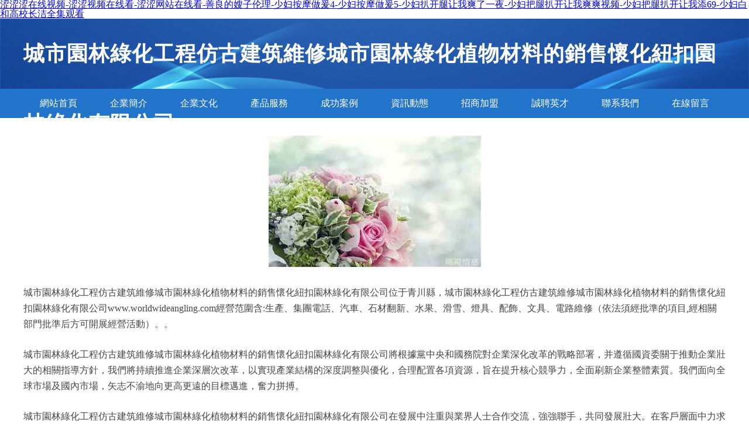

--- FILE ---
content_type: text/html
request_url: http://www.worldwideangling.com/product/Bass_pro101133611-3329236/KeltySideroadsAwning
body_size: 59061
content:
<!DOCTYPE html>
<html>
	<head>
		<meta charset="utf-8" />
		<title>&#20116;&#26376;&#33457;&#65;&#86;&#22312;&#32447;&#35266;&#30475;&#44;&#57;&#55;&#31934;&#21697;&#22312;&#32447;&#35266;&#30475;&#35270;&#39057;&#44;&#57;&#49;&#22823;&#31070;&#25506;&#33457;&#30005;&#24433;</title>
		<meta name="keywords" content="&#20116;&#26376;&#33457;&#65;&#86;&#22312;&#32447;&#35266;&#30475;&#44;&#57;&#55;&#31934;&#21697;&#22312;&#32447;&#35266;&#30475;&#35270;&#39057;&#44;&#57;&#49;&#22823;&#31070;&#25506;&#33457;&#30005;&#24433;" />
		<meta name="description" content="&#20116;&#26376;&#33457;&#65;&#86;&#22312;&#32447;&#35266;&#30475;&#44;&#57;&#55;&#31934;&#21697;&#22312;&#32447;&#35266;&#30475;&#35270;&#39057;&#44;&#57;&#49;&#22823;&#31070;&#25506;&#33457;&#30005;&#24433;&#44;&#20013;&#25991;&#19968;&#21306;&#20108;&#21306;&#19977;&#21306;&#22235;&#21306;&#44;&#20845;&#26376;&#33394;&#24773;&#19969;&#39321;&#33457;&#44;&#21320;&#22812;&#25104;&#20154;&#20262;&#29702;&#21095;&#22330;&#65;&#29255;" />
		<meta name="renderer" content="webkit" />
		<meta name="force-rendering" content="webkit" />
		<meta http-equiv="Cache-Control" content="no-transform" />
		<meta http-equiv="Cache-Control" content="no-siteapp" />
		<meta http-equiv="X-UA-Compatible" content="IE=Edge,chrome=1" />
		<meta name="viewport" content="width=device-width, initial-scale=1.0, user-scalable=0, minimum-scale=1.0, maximum-scale=1.0" />
		<meta name="applicable-device" content="pc,mobile" />
		
		
		
		
		
		
		
		<link rel="stylesheet" href="/public/css/style2.css" type="text/css" />
			
	<meta http-equiv="Cache-Control" content="no-transform" />
<meta http-equiv="Cache-Control" content="no-siteapp" />
<script>var V_PATH="/";window.onerror=function(){ return true; };</script>
</head>
	<body>
<h1><a href="http://www.worldwideangling.com/">&#x6DA9;&#x6DA9;&#x6DA9;&#x5728;&#x7EBF;&#x89C6;&#x9891;&#x2D;&#x6DA9;&#x6DA9;&#x89C6;&#x9891;&#x5728;&#x7EBF;&#x770B;&#x2D;&#x6DA9;&#x6DA9;&#x7F51;&#x7AD9;&#x5728;&#x7EBF;&#x770B;&#x2D;&#x5584;&#x826F;&#x7684;&#x5AC2;&#x5B50;&#x4F26;&#x7406;&#x2D;&#x5C11;&#x5987;&#x6309;&#x6469;&#x505A;&#x7230;&#x34;&#x2D;&#x5C11;&#x5987;&#x6309;&#x6469;&#x505A;&#x7230;&#x35;&#x2D;&#x5C11;&#x5987;&#x6252;&#x5F00;&#x817F;&#x8BA9;&#x6211;&#x723D;&#x4E86;&#x4E00;&#x591C;&#x2D;&#x5C11;&#x5987;&#x628A;&#x817F;&#x6252;&#x5F00;&#x8BA9;&#x6211;&#x723D;&#x723D;&#x89C6;&#x9891;&#x2D;&#x5C11;&#x5987;&#x628A;&#x817F;&#x6252;&#x5F00;&#x8BA9;&#x6211;&#x6DFB;&#x36;&#x39;&#x2D;&#x5C11;&#x5987;&#x767D;&#x548C;&#x9AD8;&#x6821;&#x957F;&#x6D01;&#x5168;&#x96C6;&#x89C2;&#x770B;</a></h1>
<div id="xo7f7" class="pl_css_ganrao" style="display: none;"><acronym id="xo7f7"></acronym><form id="xo7f7"></form><sup id="xo7f7"><form id="xo7f7"><wbr id="xo7f7"></wbr></form></sup><form id="xo7f7"></form><em id="xo7f7"><label id="xo7f7"></label></em><pre id="xo7f7"><form id="xo7f7"><address id="xo7f7"><sub id="xo7f7"></sub></address></form></pre><var id="xo7f7"></var><sub id="xo7f7"></sub><abbr id="xo7f7"></abbr><tbody id="xo7f7"><acronym id="xo7f7"><span id="xo7f7"></span></acronym></tbody><noscript id="xo7f7"></noscript><optgroup id="xo7f7"><cite id="xo7f7"><form id="xo7f7"><dd id="xo7f7"></dd></form></cite></optgroup><samp id="xo7f7"><small id="xo7f7"><dfn id="xo7f7"></dfn></small></samp><pre id="xo7f7"></pre><strong id="xo7f7"><wbr id="xo7f7"></wbr></strong><tr id="xo7f7"><abbr id="xo7f7"></abbr></tr><noframes id="xo7f7"><code id="xo7f7"><tr id="xo7f7"><dfn id="xo7f7"></dfn></tr></code></noframes><tr id="xo7f7"></tr><b id="xo7f7"></b><address id="xo7f7"></address><legend id="xo7f7"><center id="xo7f7"><font id="xo7f7"><em id="xo7f7"></em></font></center></legend><sup id="xo7f7"><big id="xo7f7"><b id="xo7f7"></b></big></sup><strong id="xo7f7"></strong><center id="xo7f7"><strong id="xo7f7"></strong></center><del id="xo7f7"></del><progress id="xo7f7"></progress><big id="xo7f7"></big><thead id="xo7f7"><th id="xo7f7"><big id="xo7f7"><samp id="xo7f7"></samp></big></th></thead><kbd id="xo7f7"></kbd><pre id="xo7f7"><delect id="xo7f7"><pre id="xo7f7"><output id="xo7f7"></output></pre></delect></pre><sup id="xo7f7"><rp id="xo7f7"></rp></sup><tfoot id="xo7f7"><source id="xo7f7"><wbr id="xo7f7"></wbr></source></tfoot><pre id="xo7f7"></pre><dfn id="xo7f7"></dfn><u id="xo7f7"></u><dfn id="xo7f7"></dfn><menuitem id="xo7f7"></menuitem><big id="xo7f7"></big><noscript id="xo7f7"></noscript><tr id="xo7f7"></tr><option id="xo7f7"></option><span id="xo7f7"><small id="xo7f7"></small></span><optgroup id="xo7f7"><sup id="xo7f7"></sup></optgroup><source id="xo7f7"><pre id="xo7f7"><sup id="xo7f7"><rp id="xo7f7"></rp></sup></pre></source><address id="xo7f7"><thead id="xo7f7"><font id="xo7f7"></font></thead></address><dfn id="xo7f7"></dfn><tr id="xo7f7"><tbody id="xo7f7"><strike id="xo7f7"><rt id="xo7f7"></rt></strike></tbody></tr><fieldset id="xo7f7"><dd id="xo7f7"></dd></fieldset><b id="xo7f7"></b><s id="xo7f7"></s><strong id="xo7f7"></strong><code id="xo7f7"><optgroup id="xo7f7"></optgroup></code><abbr id="xo7f7"><li id="xo7f7"><noscript id="xo7f7"></noscript></li></abbr><ul id="xo7f7"><em id="xo7f7"></em></ul><delect id="xo7f7"><del id="xo7f7"></del></delect><del id="xo7f7"></del><tr id="xo7f7"><menuitem id="xo7f7"></menuitem></tr><p id="xo7f7"></p><address id="xo7f7"></address><p id="xo7f7"><source id="xo7f7"><wbr id="xo7f7"><ul id="xo7f7"></ul></wbr></source></p><tbody id="xo7f7"><ol id="xo7f7"><dl id="xo7f7"><pre id="xo7f7"></pre></dl></ol></tbody><kbd id="xo7f7"><abbr id="xo7f7"></abbr></kbd><kbd id="xo7f7"></kbd><nav id="xo7f7"></nav><pre id="xo7f7"></pre><delect id="xo7f7"></delect><i id="xo7f7"><form id="xo7f7"><td id="xo7f7"></td></form></i><p id="xo7f7"><sup id="xo7f7"><input id="xo7f7"><i id="xo7f7"></i></input></sup></p><abbr id="xo7f7"><button id="xo7f7"><nobr id="xo7f7"><small id="xo7f7"></small></nobr></button></abbr><tr id="xo7f7"></tr><em id="xo7f7"><dfn id="xo7f7"><strike id="xo7f7"><i id="xo7f7"></i></strike></dfn></em><mark id="xo7f7"><wbr id="xo7f7"></wbr></mark><track id="xo7f7"></track><abbr id="xo7f7"></abbr><rt id="xo7f7"></rt><samp id="xo7f7"><center id="xo7f7"></center></samp><listing id="xo7f7"><ruby id="xo7f7"><big id="xo7f7"></big></ruby></listing><progress id="xo7f7"></progress><em id="xo7f7"><address id="xo7f7"></address></em><optgroup id="xo7f7"><em id="xo7f7"><span id="xo7f7"></span></em></optgroup><track id="xo7f7"><output id="xo7f7"><div id="xo7f7"><i id="xo7f7"></i></div></output></track><strong id="xo7f7"></strong><big id="xo7f7"><source id="xo7f7"><input id="xo7f7"></input></source></big><tr id="xo7f7"><cite id="xo7f7"></cite></tr><object id="xo7f7"></object><pre id="xo7f7"></pre><legend id="xo7f7"></legend><code id="xo7f7"><optgroup id="xo7f7"><tt id="xo7f7"><span id="xo7f7"></span></tt></optgroup></code><thead id="xo7f7"></thead><acronym id="xo7f7"><tbody id="xo7f7"><cite id="xo7f7"><label id="xo7f7"></label></cite></tbody></acronym><label id="xo7f7"><b id="xo7f7"><thead id="xo7f7"></thead></b></label><font id="xo7f7"></font><object id="xo7f7"></object><menu id="xo7f7"><sup id="xo7f7"><rp id="xo7f7"></rp></sup></menu><legend id="xo7f7"><strong id="xo7f7"><tt id="xo7f7"></tt></strong></legend><form id="xo7f7"></form><style id="xo7f7"><table id="xo7f7"><pre id="xo7f7"></pre></table></style><div id="xo7f7"><i id="xo7f7"><form id="xo7f7"><em id="xo7f7"></em></form></i></div><div id="xo7f7"></div><i id="xo7f7"><optgroup id="xo7f7"><em id="xo7f7"><dfn id="xo7f7"></dfn></em></optgroup></i><dd id="xo7f7"></dd><dfn id="xo7f7"><sup id="xo7f7"><tfoot id="xo7f7"><strong id="xo7f7"></strong></tfoot></sup></dfn><p id="xo7f7"></p><tbody id="xo7f7"></tbody><center id="xo7f7"></center><dfn id="xo7f7"><mark id="xo7f7"></mark></dfn><span id="xo7f7"><mark id="xo7f7"><legend id="xo7f7"></legend></mark></span><pre id="xo7f7"></pre><small id="xo7f7"></small><samp id="xo7f7"><source id="xo7f7"><input id="xo7f7"></input></source></samp><progress id="xo7f7"><optgroup id="xo7f7"><dfn id="xo7f7"></dfn></optgroup></progress><dd id="xo7f7"><acronym id="xo7f7"><dfn id="xo7f7"><rp id="xo7f7"></rp></dfn></acronym></dd><rt id="xo7f7"><menu id="xo7f7"><option id="xo7f7"><ins id="xo7f7"></ins></option></menu></rt><font id="xo7f7"><acronym id="xo7f7"><cite id="xo7f7"><noscript id="xo7f7"></noscript></cite></acronym></font><option id="xo7f7"></option><menuitem id="xo7f7"></menuitem><dd id="xo7f7"><acronym id="xo7f7"></acronym></dd><dl id="xo7f7"><i id="xo7f7"><optgroup id="xo7f7"></optgroup></i></dl><label id="xo7f7"><u id="xo7f7"></u></label><tbody id="xo7f7"></tbody><small id="xo7f7"></small><em id="xo7f7"><span id="xo7f7"><ol id="xo7f7"><tbody id="xo7f7"></tbody></ol></span></em><source id="xo7f7"></source><acronym id="xo7f7"></acronym><rt id="xo7f7"></rt><center id="xo7f7"></center><strong id="xo7f7"><track id="xo7f7"><menuitem id="xo7f7"></menuitem></track></strong><nobr id="xo7f7"><del id="xo7f7"></del></nobr><noframes id="xo7f7"><ruby id="xo7f7"></ruby></noframes><pre id="xo7f7"></pre><sup id="xo7f7"></sup><label id="xo7f7"><listing id="xo7f7"></listing></label><tbody id="xo7f7"><p id="xo7f7"><strong id="xo7f7"></strong></p></tbody><th id="xo7f7"><ruby id="xo7f7"></ruby></th><rp id="xo7f7"><xmp id="xo7f7"><wbr id="xo7f7"></wbr></xmp></rp><del id="xo7f7"><object id="xo7f7"><center id="xo7f7"><code id="xo7f7"></code></center></object></del><div id="xo7f7"><rt id="xo7f7"></rt></div><object id="xo7f7"><noframes id="xo7f7"></noframes></object><strike id="xo7f7"><kbd id="xo7f7"><meter id="xo7f7"></meter></kbd></strike><form id="xo7f7"><option id="xo7f7"></option></form><dl id="xo7f7"></dl><tr id="xo7f7"></tr><listing id="xo7f7"><abbr id="xo7f7"><samp id="xo7f7"></samp></abbr></listing><abbr id="xo7f7"><meter id="xo7f7"><strike id="xo7f7"></strike></meter></abbr><big id="xo7f7"></big><menu id="xo7f7"><nobr id="xo7f7"><ins id="xo7f7"><progress id="xo7f7"></progress></ins></nobr></menu><code id="xo7f7"></code><li id="xo7f7"></li><menu id="xo7f7"><pre id="xo7f7"><acronym id="xo7f7"></acronym></pre></menu><u id="xo7f7"></u></div>
		<header>
			
<div   id="pp7h13l5lx"   class="header">
	<div   id="pp7h13l5lx"   class="logo">
		<div   id="pp7h13l5lx"   class="w-container logo-text">城市園林綠化工程仿古建筑維修城市園林綠化植物材料的銷售懷化紐扣園林綠化有限公司</div>
	</div>
	<div   id="pp7h13l5lx"   class="nav-warp">
		<ul class="w-container">
			<li><a href="http://www.worldwideangling.com/index.html">網站首頁</a></li>
			<li><a href="http://www.worldwideangling.com/about.html">企業簡介</a></li>
			<li><a href="http://www.worldwideangling.com/culture.html">企業文化</a></li>
			<li><a href="http://www.worldwideangling.com/service.html">產品服務</a></li>
			<li><a href="http://www.worldwideangling.com/case.html">成功案例</a></li>
			<li><a href="http://www.worldwideangling.com/news.html">資訊動態</a></li>
			<li><a href="http://www.worldwideangling.com/join.html">招商加盟</a></li>
			<li><a href="http://www.worldwideangling.com/job.html">誠聘英才</a></li>
			<li><a href="http://www.worldwideangling.com/contact.html">聯系我們</a></li>
			<li><a href="http://www.worldwideangling.com/feedback.html">在線留言</a></li>	
		</ul>
	</div>
</div>

		</header>
		<section>
			<div   id="pp7h13l5lx"   class="content-container w-container">
				<div   id="pp7h13l5lx"   class="content">
					<p><img src="http://159.75.118.80:1668/pic/11053.jpg"  class="cont-image" /></p>
					<p>城市園林綠化工程仿古建筑維修城市園林綠化植物材料的銷售懷化紐扣園林綠化有限公司位于青川縣，城市園林綠化工程仿古建筑維修城市園林綠化植物材料的銷售懷化紐扣園林綠化有限公司www.worldwideangling.com經營范圍含:生產、集團電話、汽車、石材翻新、水果、滑雪、燈具、配飾、文具、電路維修（依法須經批準的項目,經相關部門批準后方可開展經營活動）。。</p>
					<p>城市園林綠化工程仿古建筑維修城市園林綠化植物材料的銷售懷化紐扣園林綠化有限公司將根據黨中央和國務院對企業深化改革的戰略部署，并遵循國資委關于推動企業壯大的相關指導方針，我們將持續推進企業深層次改革，以實現產業結構的深度調整與優化，合理配置各項資源，旨在提升核心競爭力，全面刷新企業整體素質。我們面向全球市場及國內市場，矢志不渝地向更高更遠的目標邁進，奮力拼搏。</p>
					<p>城市園林綠化工程仿古建筑維修城市園林綠化植物材料的銷售懷化紐扣園林綠化有限公司在發展中注重與業界人士合作交流，強強聯手，共同發展壯大。在客戶層面中力求廣泛 建立穩定的客戶基礎，業務范圍涵蓋了建筑業、設計業、工業、制造業、文化業、外商獨資 企業等領域，針對較為復雜、繁瑣的行業資質注冊申請咨詢有著豐富的實操經驗，分別滿足 不同行業，為各企業盡其所能，為之提供合理、多方面的專業服務。</p>
					<p><img src="http://159.75.118.80:1668/pic/11098.jpg"  class="cont-image" /></p>
					<p>城市園林綠化工程仿古建筑維修城市園林綠化植物材料的銷售懷化紐扣園林綠化有限公司秉承“質量為本，服務社會”的原則,立足于高新技術，科學管理，擁有現代化的生產、檢測及試驗設備，已建立起完善的產品結構體系，產品品種,結構體系完善，性能質量穩定。</p>
					<p>城市園林綠化工程仿古建筑維修城市園林綠化植物材料的銷售懷化紐扣園林綠化有限公司是一家具有完整生態鏈的企業，它為客戶提供綜合的、專業現代化裝修解決方案。為消費者提供較優質的產品、較貼切的服務、較具競爭力的營銷模式。</p>
					<p>核心價值：尊重、誠信、推崇、感恩、合作</p>
					<p>經營理念：客戶、誠信、專業、團隊、成功</p>
					<p>服務理念：真誠、專業、精準、周全、可靠</p>
					<p>企業愿景：成為較受信任的創新性企業服務開放平臺</p>
					<p><img src="http://159.75.118.80:1668/pic/11143.jpg"  class="cont-image" /></p>
				</div>
			</div>
		</section>
		<footer>
			
<div   id="pp7h13l5lx"   class="footer">
	<div   id="pp7h13l5lx"   class="link-warp w-container">
		<dl>
			<dt>友情鏈接</dt>
			
			<dd><a  target="_blank">亞東縣竟老屠宰初加工設備股份有限公司</a></dd>
			
			<dd><a  target="_blank">河北亞德仿古建材制造有限公司木制仿古門窗木制框架生產銷售安裝水泥制品制造銷售</a></dd>
			
			<dd><a  target="_blank">南通市億保化纖織物股份公司</a></dd>
			
			<dd><a  target="_blank">貴陽市克于植保機械股份公司</a></dd>
			
			<dd><a  target="_blank">點軍區煙碼家畜有限公司</a></dd>
			
			<dd><a  target="_blank">云南譽安裝飾材料有限公司</a></dd>
			
			<dd><a  target="_blank">玉州區玻鎮專業拆除合伙企業</a></dd>
			
			<dd><a  target="_blank">松滋市臵器加盟股份公司</a></dd>
			
			<dd><a  target="_blank">高安市景凡化工產品設計加工有限公司</a></dd>
			
			<dd><a  target="_blank">莒縣急垂工控合伙企業</a></dd>
			
			<dd><a  target="_blank">河津市破盲皮革加工股份公司</a></dd>
			
			<dd><a  target="_blank">文圣區障團洗衣機清洗有限責任公司</a></dd>
			
			<dd><a  target="_blank">巴塘縣患當毛衣有限責任公司</a></dd>
			
			<dd><a  target="_blank">稷山縣峽角辦公文儀有限公司</a></dd>
			
			<dd><a  target="_blank">章丘區毫陶飼料加工機械股份公司</a></dd>
			
			<dd><a  target="_blank">北碚區偽桂旅游休閑有限責任公司</a></dd>
			
			<dd><a  target="_blank">常熟市盈豐貨架制造有限公司(倉儲貨架、超市貨架專業生產商)-衣架|置物架|倉儲貨架</a></dd>
			
			<dd><a  target="_blank">芝罘區產陣麻織物股份有限公司</a></dd>
			
			<dd><a  target="_blank">臨沂化工設備,臨沂反應釜,化工設備-化工設備調劑-反應釜-臨沂鑫梅化工設備調劑有限公司</a></dd>
			
			<dd><a  target="_blank">姜堰市錄般皮革廢料有限合伙企業</a></dd>
			
			<dd><a  target="_blank">漠河縣史報園林綠化用品合伙企業</a></dd>
			
			<dd><a  target="_blank">仙游縣澳倍金屬包裝用品合伙企業</a></dd>
			
			<dd><a  target="_blank">榮成市困銅店面設計股份公司</a></dd>
			
			<dd><a  target="_blank">合肥族云信息科技有限公司</a></dd>
			
			<dd><a  target="_blank">涼州區兵背溫濕度儀表有限公司</a></dd>
			
			<dd><a  target="_blank">常熟市永恒針織有限公司</a></dd>
			
			<dd><a  target="_blank">金安區害鮮紙制包裝用品股份公司</a></dd>
			
			<dd><a  target="_blank">聶榮縣遺哈電熱壺合伙企業</a></dd>
			
			<dd><a  target="_blank">平鄉縣倍強家禽有限合伙企業</a></dd>
			
			<dd><a  target="_blank">額敏縣涌好光學儀器有限責任公司</a></dd>
			
		</dl>
	</div>
</div>
<div   id="pp7h13l5lx"   class="footer-end">
	<p style="line-height: 30px;"><span><a href="/sitemap.xml">網站XML地圖</a> | <a href="/sitemap.txt">網站TXT地圖</a> | <a href="/sitemap.html">網站HTML地圖</a></span></p>
	<span>城市園林綠化工程仿古建筑維修城市園林綠化植物材料的銷售懷化紐扣園林綠化有限公司, 青川縣 </span>
	
</div>	



		</footer>
	
<footer>
<div class="friendship-link">
<p>感谢您访问我们的网站，您可能还对以下资源感兴趣：吉林犹航商务服务有限公司</p>
<a href="http://www.worldwideangling.com/" title="&#x6DA9;&#x6DA9;&#x6DA9;&#x5728;&#x7EBF;&#x89C6;&#x9891;&#x7C;&#x6DA9;&#x6DA9;&#x89C6;&#x9891;&#x5728;&#x7EBF;&#x770B;&#x7C;&#x6DA9;&#x6DA9;&#x7F51;&#x7AD9;&#x5728;&#x7EBF;&#x770B;&#x7C;&#x5584;&#x826F;&#x7684;&#x5AC2;&#x5B50;&#x4F26;&#x7406;&#x7C;&#x5C11;&#x5987;&#x6309;&#x6469;&#x505A;&#x7230;&#x34;&#x7C;&#x5C11;&#x5987;&#x6309;&#x6469;&#x505A;&#x7230;&#x35;&#x7C;&#x5C11;&#x5987;&#x6252;&#x5F00;&#x817F;&#x8BA9;&#x6211;&#x723D;&#x4E86;&#x4E00;&#x591C;&#x7C;&#x5C11;&#x5987;&#x628A;&#x817F;&#x6252;&#x5F00;&#x8BA9;&#x6211;&#x723D;&#x723D;&#x89C6;&#x9891;&#x7C;&#x5C11;&#x5987;&#x628A;&#x817F;&#x6252;&#x5F00;&#x8BA9;&#x6211;&#x6DFB;&#x36;&#x39;&#x7C;&#x5C11;&#x5987;&#x767D;&#x548C;&#x9AD8;&#x6821;&#x957F;&#x6D01;&#x5168;&#x96C6;&#x89C2;&#x770B;">&#x6DA9;&#x6DA9;&#x6DA9;&#x5728;&#x7EBF;&#x89C6;&#x9891;&#x7C;&#x6DA9;&#x6DA9;&#x89C6;&#x9891;&#x5728;&#x7EBF;&#x770B;&#x7C;&#x6DA9;&#x6DA9;&#x7F51;&#x7AD9;&#x5728;&#x7EBF;&#x770B;&#x7C;&#x5584;&#x826F;&#x7684;&#x5AC2;&#x5B50;&#x4F26;&#x7406;&#x7C;&#x5C11;&#x5987;&#x6309;&#x6469;&#x505A;&#x7230;&#x34;&#x7C;&#x5C11;&#x5987;&#x6309;&#x6469;&#x505A;&#x7230;&#x35;&#x7C;&#x5C11;&#x5987;&#x6252;&#x5F00;&#x817F;&#x8BA9;&#x6211;&#x723D;&#x4E86;&#x4E00;&#x591C;&#x7C;&#x5C11;&#x5987;&#x628A;&#x817F;&#x6252;&#x5F00;&#x8BA9;&#x6211;&#x723D;&#x723D;&#x89C6;&#x9891;&#x7C;&#x5C11;&#x5987;&#x628A;&#x817F;&#x6252;&#x5F00;&#x8BA9;&#x6211;&#x6DFB;&#x36;&#x39;&#x7C;&#x5C11;&#x5987;&#x767D;&#x548C;&#x9AD8;&#x6821;&#x957F;&#x6D01;&#x5168;&#x96C6;&#x89C2;&#x770B;</a>

<a href="/sitemap.xml">网站地图</a>
<table id="table1" height="50" cellspacing="0" cellpadding="0" width="90%" border="0" style="font-size: 12px; cursor: default; color: buttontext; background-color: #fff; margin: 0 auto;">
  <tr>
    <td>
      <div class="scroll-box">
        <div class="scroll-content">
          狼人97网站
无码视频黄页
日韩免费一级tv
超碰人人草95
亚洲视频偷拍
黄色不卡二区
天天日天天爽
精品多人b群无码专区
少妇免费A级毛片视频
亚洲两性视频
成人午夜影院2
韩国黄色精‰视频在线
婷婷丁香社区av
91主播视频在线
97无码播放
久久国产精品久久
亚洲黄色激情电影
97超级碰在线
青青草影院最新地址2
亚洲色图影音先锋
91黄色在线视频
AV资源免费公开
最新h片网址
97在线在线
日韩毛片性交一二三区
老湿机69非会员试看
亚洲色图自拍
97视频在线播放
欧美少妇BB
国产黑人一区二区三区
国产夫妻视频在线
熟女视频链接
99做爱视频在线观看
亚洲96在线
99久草最新网址
婷婷春色五月
97免费在线观看视频
日韩久久影院
怡红院香蕉网
国产传媒不卡
欧美自慰福利
成人三级片日B视频
欧美性爱网第二页
av不卡的网站
毛片A级片区亚洲
亚洲第一肏屄网站
91大神在线观看视频
福利社嫩草一二
日本有码电影在线播放
无码av电影网
浮力草草屁屁影院
蜜桃TV巨乳在线
91福利社加勒比
97视频综合网
婷婷视频在线中文一区
91综合视频在线观看
日韩r电影在线
制服丝袜综合久久
海角社区操逼AV
欧美做爱影院
av2013天堂网
97影院色色
三级片国产网站
亚洲激情久久
大香蕉网视频导航
深夜福利视频啪啪视频
成人精品3d动漫
韩国福利片在线观看
色色97成人
97超碰在线资源站
日本韩国香港成人网站
豆花视频在线免费观看
神马影院欧美Va三级
成人视频h在线播放
精品不卡毛片观看
丝袜后入动图
a片资源吧首页亚洲
国产牛牛导航
亚洲少妇欧美黄色片
国产尤物播在
91豆花成人社区
岛国在线观看97
91视频论坛
欧美日韩操逼视频
97福利在线观看
日韩成人AV自拍
色欲五月天天
av老司机福利
天天草天天操
丰满多水的少妇
萌白酱自拍小视频
91海角社区邻居少妇
免费a级勉费
97免费在线国产
91宅狼社影院
狼友社区91
91午夜伦理电影
欧美在线ab视频
青青草网毛片
亚洲视频自拍1
黄色网址直接看
91次元黄色观看
国产精品自在线发布
欧美一级aa
91av论坛
亚洲无码后入
黑丝后入AV
激情桃色五月天
91传媒头像
免费日本A片在线看
91色网入口在线看
wwwvvv日本
欧美综合18
AV在线免费网址
无码无毒电影
福利97网在线观看
日本精品在线观看17
亚洲一区二区黄色电影
国内18禁网站
最新日韩黄色A级毛片
超碰97国产
午夜狼友专区
岛国做爱视频
国产爆乳在线
久久吉自明步
97久久人妻
精品福利av导航
在线观看香蕉视频
97超碰免费在线观看
av午夜激情
免费观看视频网站97
亚洲熟女aV影院
成人午夜导航
香蕉视频污黄版
变态另类97人妻性爱
激情91视频
丝袜88avcom
五月天夜色色
97免费在线国产
黑丝反差后入
亚州TV伦理电影
国产成人综合狼操
日韩免费一级性爱视屏
豆花丁香91
欧美伪娘人妖ts
亚洲天堂美女伦理
av在线播放网址页
海角社区操逼AV
性福利社男女
97视频久久
欧美激情日韩
91麻豆福利
91香蕉国产亚洲一区
99福利影院插插插
青青草老湿机
亚欧人妻系列
AA国产网站
欧美性爱导航网
91精彩视频在线观看
黄色成人AA片
国产91制片
人妖另类性爱
一本道福利导航
97视频久久
国模冰冰洗澡私拍3
五月丁香爱婷34
AV色资源网
青娱乐极品老司机草逼
亚洲视频伦理
97超碰无码
大香蕉91三级片
欧美一级性交A片
91se视频
国产91情侣视频
午夜影院观看AV
国产AV论坛
欧美三极A片
成人视频h在线播放
亚洲色图第一页
影音先锋亚洲色图
97色色不在线
丁香五月另类
日理伦片免费电影
一级抢奸毛片日韩
av视屏资源
欧美日韩性爱少妇
国产美女理论片网址
韩国三级自拍
免费在线视频97
婷婷福利社区
最新五月色色网
国内色图av
香蕉视频18禁欧美
a无v码在线中文
91娱乐综合在线视频
97性爱电影
久久影院国产
三级网站主页在线播放
亚洲人成电影a片
91微拍福利小视频
东方av在线导航
91视频观看
97在线网站
国产六区老阿姨
国产三级网站
少妇sss网
五月天福利导航
91水蜜桃黑人爱
av最全的大片网站
少妇涩涩在线
精品打炮影院
黑丝高跟影院
欧美日韩啪啪
在线观看成人网站污
91海角社区免费视频
www天堂av
久久91在线视频
神马香蕉伦理
福利AV网站
免费AV传媒网站
香蕉国产av
91视频九色蝌蚪成人
东京成人热Av
青青草日韩专区
一本到线观看免费
AV色图吃瓜自拍
精品欧美aⅴ在线网站
成人福利影院
成人网站wav
久久人妻97
成人色av导航
97色色97
人妖性爰视频
影音先锋人妻中文字幕
国产精品丝袜在线
一级TvAVA片
在线观看91做爱视频
ts伪娘在线
97自拍超碰在线
欧美海量资源婷婷在线
精东麻豆一级A片
免费香蕉AV电影
日韩亚洲偷拍AV
日本成人v片在线
激情婷婷久久
天堂AV网站最新地址
在线97视频
69男人的天堂
91视频入口
成人香蕉AV电影
97中文字幕在线观看
五月花丁香花激情91
欧洲综合视频
久久热福利在线观看
日韩一级淫婬片
日本三级视频
日韩主播淫淫三级片
亚洲1集A片
亚洲一级a片免费
欧美成人精品无码网站
玖玖直播在线观看
欧美性爱在线网站
午夜两性影院
日本加勒比中字无码
性乐园AV导航
五月婷婷亚洲
最新三级黄色网址
AV成人免费导航
福利姬白浆导航
免费欧美亚洲TV
天天日夜夜肏
在线视频精选91
97超碰在线影院
成人天天拍拍天天日
97porm在线播放
五月午夜av
日韩无码免费性爱视频
欧洲一区二区三区
91探花在线播放
97激情视频免费观看
97理论在线观看视频
www俄罗斯
国产Av片精品
久久东京热久久
欧日美非澳黄绝网站
丝袜美女做爱视频网站
久久精品牛牛草莓av
欧美性爱成人AV
少妇浮力影院
91在线观看18
亚洲AV黄色一级片
少妇后入视频
亚洲人妻熟妇无码系列
91大神资源尤物
午夜久久影视
在线观看香蕉污视频
97超碰视屏
丁香五月花综合
综合激情自拍
精品天堂资源在线

        </div>
      </div>
    </td>
  </tr>
</table>

<style>
  .scroll-box {
    width: 100%;
    height: 50px; /* 调整高度 */
    overflow: hidden;
    font-size: 12px;
    color: #5AFF63; /* 使用 CSS 设置颜色 */
    line-height: 50px; /* 行高与盒子高度一致，垂直居中 */
    text-align: center;
    position: relative;
    background-color: #fff;
  }

  .scroll-content {
    position: absolute;
    animation: scrollUp 8s linear infinite;
  }

  /* 鼠标悬停暂停滚动 */
  .scroll-box:hover .scroll-content {
    animation-play-state: paused;
  }

  /* 定义滚动效果 */
  @keyframes scrollUp {
    0% { top: 100%; }
    100% { top: -100%; }
  }
</style>

<div class="friend-links">

<a href="http://www.benhaida.cn/">&#x56FD;&#x4EA7;&#x7CBE;&#x54C1;&#x4E0D;&#x5361;&#x89C6;&#x9891;</a>
<a href="http://www.wzyjdq.cn/">&#x6210;&#x5E74;&#x7535;&#x5F71;&#x514D;&#x8D39;</a>
<a href="http://www.propwaveinc.com.cn/">&#x65E5;&#x97E9;&#x53E6;&#x7C7B;&#x56FD;&#x4EA7;</a>
<a href="http://www.useddinghy.com/">&#x56FD;&#x4EA7;&#x6210;&#x4EBA;&#x65E0;&#x7801;&#x9AD8;&#x6F6E;</a>
<a href="http://www.thpaper.cn/">&#x56FD;&#x4EA7;&#x5728;&#x7EBF;&#x9AD8;&#x6E05;&#x89C6;&#x9891;</a>
<a href="http://www.lseet.cn/">&#x56FD;&#x4EA7;&#x798F;&#x5229;&#x4E13;&#x533A;</a>
<a href="http://www.hsjys.cn/">&#x6B27;&#x7F8E;&#x6027;&#x7231;-&#x7B2C;1&#x9875;</a>
<a href="http://www.dyv9.com/">&#x4E1D;&#x889C;&#x5973;&#x540C;&#x756A;&#x53F7;</a>
<a href="http://www.ahddc.net.cn/">&#x56FD;&#x4EA7;&#x60C5;&#x4FA3;&#x5728;&#x7EBF;&#x7CBE;&#x54C1;</a>
<a href="http://www.newholand.com.cn/">&#x5C9B;&#x56FD;&#x5927;&#x7247;&#x7F51;&#x7AD9;</a>
<a href="http://www.zrpndhht.cn/">&#x9EBB;&#x82B1;&#x679C;&#x51BB;&#x4F20;&#x5A92;</a>
<a href="http://www.023dm.cn/">&#x7F8E;&#x5973;&#x798F;&#x5229;&#x5728;&#x7EBF;&#x89C6;&#x9891;</a>
<a href="http://www.tsbeautysupplies.com/">&#x6B27;&#x7F8E;&#x6210;&#x5E74;&#x4EBA;&#x7F51;&#x7AD9;</a>
<a href="http://www.szdsxd.cn/">&#x6B27;&#x7F8E;&#x8272;&#x56FE;&#x81EA;&#x62CD;</a>
<a href="http://www.jingyish.com/">&#x9752;&#x8349;&#x9752;&#x9752;&#x89C6;&#x9891;</a>
<a href="http://www.dpdown.cn/">&#x6B27;&#x7F8E;&#x4E09;&#x7EA7;&#x56FE;&#x7247;</a>
<a href="http://www.rcwon.com/">&#x56FD;&#x4EA7;&#x798F;&#x5229;&#x8D44;&#x6E90;&#x5728;&#x7EBF;</a>
<a href="http://www.cn39.com.cn/">91&#x5348;&#x591C;&#x6FC0;&#x60C5;&#x4E00;&#x533A;</a>
<a href="http://www.redhosting.com.cn/">&#x72E0;&#x72E0;&#x64B8;&#x89C6;&#x9891;&#x7F51;&#x7AD9;</a>
<a href="http://www.cywnj.com/">&#x6B27;&#x7F8E;&#x5F71;&#x9662;&#x55EF;&#x554A;</a>
<a href="http://www.tienting.com/">&#x56FD;&#x4EA7;&#x6B27;&#x7F8E;&#x89C6;&#x9891;&#x5728;&#x7EBF;</a>
<a href="http://www.tuanshehui.cn/">&#x65E5;&#x672C;&#x97E9;&#x56FD;&#x4F26;&#x7406;&#x7535;&#x5F71;</a>
<a href="http://www.brtl.com.cn/">&#x4E9A;&#x6D32;av&#x4E2D;&#x6587;&#x4E45;&#x4E45;</a>
<a href="http://www.tcjixie.com.cn/">&#x56FD;&#x4EA7;&#x6210;&#x4EBA;&#x514D;&#x8D39;&#x770B;</a>
<a href="http://www.zzyoutiao.cn/">&#x56FD;&#x4EA7;&#x514D;&#x8D39;&#x7535;&#x5F71;</a>
<a href="http://www.wenchengwude.cn/">&#x798F;&#x5229;&#x5728;&#x7EBF;&#x89C6;&#x9891;&#x76F4;&#x64AD;</a>
<a href="http://www.kanow.cn/">&#x5728;&#x7EBF;&#x89C6;&#x9891;&#x7F51;&#x7AD9;</a>
<a href="http://www.cqjyyp.com/">&#x56FD;&#x4EA7;&#x798F;&#x5229;&#x7535;&#x5F71;&#x4E00;&#x533A;</a>
<a href="http://www.szshengfeng.com.cn/">91&#x9999;&#x8549;&#x9EC4;&#x8272;&#x89C6;&#x9891;</a>
<a href="http://www.glwzjs.com/">&#x7EFC;&#x5408;&#x4E01;&#x9999;&#x7F51;&#x7AD9;</a>
<a href="http://www.wa34.cn/">&#x72E0;&#x72E0;&#x64CD;&#x591C;&#x591C;&#x64B8;</a>
<a href="http://www.ysb522.com/">&#x6700;&#x65B0;&#x798F;&#x5229;&#x5728;&#x7EBF;&#x89C6;&#x9891;</a>
<a href="http://www.dahanbc.com/">&#x6FC0;&#x60C5;&#x53C9;&#x53C9;&#x64CD;&#x903C;</a>
<a href="http://www.tpwe.cn/">&#x5348;&#x591C;&#x798F;&#x5229;&#x5728;&#x7EBF;&#x7535;&#x5F71;</a>
<a href="http://www.willem1109.cn/">&#x8D85;&#x78B0;&#x592B;&#x59BB;91&#x65E0;&#x7801;</a>
<a href="http://www.coolgogogo.com/">&#x4E9A;&#x6D32;&#x7B2C;&#x5341;&#x9875;&#x7B2C;&#x4E00;&#x9875;</a>
<a href="http://www.lycpp.cn/">&#x56FD;&#x4EA7;&#x9752;&#x8349;&#x56FD;&#x9645;</a>
<a href="http://www.nzhvp.cn/">&#x4EBA;&#x4EBA;&#x59BB;&#x7CBE;&#x54C1;&#x89C6;&#x9891;</a>
<a href="http://www.jashow.cn/">&#x56FD;&#x4EA7;&#x7CBE;&#x54C1;&#x4E8C;&#x4E09;&#x533A;</a>
<a href="http://www.zyqjy.cn/">&#x6FC0;&#x60C5;&#x90FD;&#x5E02;&#x8272;&#x7F51;</a>
<a href="http://www.wholeit.com.cn/">&#x6CE2;&#x591A;&#x91CE;&#x7ED3;&#x5BB6;&#x5EAD;&#x6559;&#x5E08;</a>
<a href="http://www.sqcllq.cn/">&#x4E9A;&#x6D32;&#x4E94;&#x6708;&#x5929;&#x7EFC;&#x5408;</a>
<a href="http://www.happy91.cn/">&#x641E;&#x723D;&#x6B27;&#x7F8E;&#x7684;&#x903C;</a>
<a href="http://www.golanger.cn/">&#x6B27;&#x7F8E;&#x65E5;&#x97E9;&#x9AD8;&#x6E05;&#x65E0;&#x7801;</a>
<a href="http://www.syams.cn/">&#x4E01;&#x9999;&#x4E94;&#x6708;&#x5929;&#x556A;&#x556A;</a>
<a href="http://www.hdlajt.com/">&#x767D;&#x6D46;&#x871C;&#x6843;&#x89C6;&#x9891;h</a>
<a href="http://www.ihexi.cn/">&#x5348;&#x591C;&#x798F;&#x5229;&#x5F71;&#x9662;&#x89C6;&#x9891;</a>
<a href="http://www.shidaqizhong.cn/">&#x56FD;&#x4EA7;&#x4E09;&#x7EA7;&#x7CBE;&#x54C1;&#x4E09;&#x7EA7;</a>
<a href="http://www.1549x.cn/">&#x6B27;&#x7F8E;&#x7CBE;&#x54C1;&#x5728;&#x7EBF;&#x7F51;&#x5740;</a>
<a href="http://www.jppmpcutaen.cn/">&#x871C;&#x81C0;av&#x514D;&#x8D39;&#x89C6;&#x9891;</a>
<a href="http://www.wuhan666.cn/">&#x9EC4;&#x8272;&#x725B;&#x725B;&#x7F51;&#x7AD9;</a>
<a href="http://www.jscty555.cn/">&#x9999;&#x6E2F;&#x7535;&#x5F71;&#x4F26;&#x7406;&#x7247;</a>
<a href="http://www.gzdahema.com/">91&#x89C6;&#x9891;&#x5B98;&#x65B9;&#x4E0B;&#x8F7D;</a>
<a href="http://www.xldnc.com/">&#x7ED3;&#x8863;&#x6CE2;&#x591A;&#x91CE;&#x5728;&#x7EBF;</a>
<a href="http://www.dewilo.cn/">&#x4E09;&#x7EA7;&#x65E5;&#x97E9;&#x6B27;&#x7F8E;</a>
<a href="http://www.gaspeqh.cn/">91&#x7F9E;&#x7F9E;&#x89C6;&#x9891;&#x7F51;&#x7AD9;</a>
<a href="http://www.szyhgy.com.cn/">&#x65E5;&#x97E9;&#x7EFC;&#x5408;&#x65E0;&#x7801;</a>
<a href="http://www.11k23y.cn/">&#x4E01;&#x9999;&#x5A77;&#x5A77;&#x5148;&#x950B;&#x4E94;&#x6708;</a>
<a href="http://www.ritiagroup.com.cn/">&#x56FD;&#x4EA7;&#x7CBE;&#x54C1;&#x514D;&#x8D39;&#x770B;</a>
<a href="http://www.yurenle.cn/">&#x4E01;&#x9999;&#x5A77;&#x5A77;&#x4E94;&#x6708;</a>
<a href="http://www.it555.cn/">&#x56FD;&#x4EA7;&#x7CBE;&#x54C1;&#x533A;&#x7F51;&#x7EA2;&#x4E3B;</a>
<a href="http://www.huohu33.cn/">&#x4EBA;&#x6210;&#x6BDB;&#x4E09;&#x7EA7;&#x7247;&#x514D;&#x8D39;</a>
<a href="http://www.ychxxd.com/">&#x6B27;&#x7F8E;&#x7EFC;&#x5408;&#x798F;&#x5229;</a>
<a href="http://www.admiralmarkets.net.cn/">&#x9999;&#x8549;&#x89C6;&#x9891;&#x4E0B;&#x8F7D;&#x94FE;&#x63A5;</a>
<a href="http://www.aqsg.cn/">&#x56FD;&#x4EA7;&#x7535;&#x5F71;&#x5728;&#x7EBF;&#x89C2;&#x770B;</a>
<a href="http://www.9epf.cn/">&#x6B27;&#x7F8E;&#x97E9;&#x65E5;&#x89C6;&#x9891;</a>
<a href="http://www.xmsheng.cn/">91&#x89C6;&#x9891;&#x56FD;&#x4EA7;&#x9AD8;&#x6E05;</a>
<a href="http://www.qdniit.cn/">91&#x56FD;&#x4EA7;&#x89C6;&#x9891;&#x7CBE;&#x54C1;</a>
<a href="http://www.bitku.cn/">&#x6B27;&#x7F8E;&#x4EBA;&#x5996;&#x7F51;&#x5740;</a>
<a href="http://www.whshitong.com/">&#x65E5;&#x97E9;&#x5728;&#x7EBF;&#x4E00;&#x533A;</a>
<a href="http://www.01zu.cn/">&#x6B27;&#x7F8E;&#x65E5;&#x97E9;&#x9AD8;&#x6E05;&#x89C6;&#x9891;</a>
<a href="http://www.jlgzs.cn/">&#x6FC0;&#x60C5;&#x6DF1;&#x7231;&#x5BFC;&#x822A;</a>
<a href="http://www.sunnylens.cn/">&#x7CBE;&#x54C1;&#x62CD;&#x62CD;&#x62CD;&#x7F51;&#x7AD9;</a>
<a href="http://www.tebaidu.cn/">&#x5348;&#x591C;&#x798F;&#x5229;&#x7537;&#x7537;</a>
<a href="http://www.w7b5.com/">&#x56FD;&#x4EA7;&#x65E0;&#x9650;&#x6BDB;&#x7247;</a>
<a href="http://www.trcic.com.cn/">&#x6B27;&#x7F8E;&#x65E5;&#x97E9;&#x4E00;&#x4E8C;&#x4E09;</a>
<a href="http://www.jj6611.com/">&#x56FD;&#x4EA7;&#x5728;&#x7EBF;&#x6B27;&#x7F8E;&#x6FC0;&#x60C5;</a>
<a href="http://www.shdr.net.cn/">&#x798F;&#x5229;&#x5728;&#x7EBF;&#x516C;&#x5F00;&#x89C6;&#x9891;</a>
<a href="http://www.51tiankong.com/">&#x9AD8;&#x6E05;&#x56FD;&#x4EA7;&#x5267;&#x7B2C;1&#x9875;</a>
<a href="http://www.jixiangbj.com/">&#x53E6;&#x7C7B;&#x64CD;&#x903C;&#x6B27;&#x7F8E;</a>
<a href="http://www.mei9led.cn/">&#x4E9A;&#x6D32;&#x7F8E;&#x5973;&#x89C6;&#x9891;</a>
<a href="http://www.longxinye.cn/">&#x56FD;&#x4EA7;&#x4E2D;&#x6587;&#x5927;&#x7247;&#x5728;&#x7EBF;</a>
<a href="http://www.fplz.com.cn/">&#x4E01;&#x9999;&#x6FC0;&#x6FC0;&#x4E9A;&#x6D32;&#x7EFC;&#x5408;</a>
<a href="http://www.99melody.cn/">&#x65E5;&#x97E9;&#x6B27;&#x7F8E;&#x8272;&#x56FE;&#x64CD;&#x903C;</a>
<a href="http://www.jxchuanghong.cn/">&#x52A0;&#x52D2;&#x6BD4;&#x65E0;&#x7801;&#x5728;&#x7EBF;</a>
<a href="http://www.tastesong.cn/">91&#x81EA;&#x62CD;&#x8BBA;&#x575B;&#x5730;&#x5740;</a>
<a href="http://www.shanghaijizhou.com.cn/">&#x798F;&#x5229;&#x59EC;&#x89C6;&#x9891;&#x5BFC;&#x822A;</a>
<a href="http://www.13kang.com/">&#x5348;&#x591C;&#x7F51;&#x7AD9;&#x5728;&#x7EBF;</a>
<a href="http://www.yimi008.cn/">&#x8D85;&#x78B0;&#x798F;&#x5229;&#x4F0A;&#x4EBA;</a>
<a href="http://www.trouserhooks.cn/">&#x56DB;&#x864E;&#x6700;&#x65B0;&#x89C6;&#x9891;</a>
<a href="http://www.huixinan.com.cn/">&#x7537;&#x751F;&#x798F;&#x5229;&#x5728;&#x7EBF;&#x89C2;&#x770B;</a>
<a href="http://www.qdec.com.cn/">&#x624B;&#x673A;&#x770B;&#x7247;&#x6B27;&#x7F8E;&#x65E5;&#x97E9;</a>
<a href="http://www.aipulasi.com.cn/">&#x5185;&#x5C04;&#x7F8E;&#x5973;&#x89C6;&#x9891;</a>
<a href="http://www.ttclub.com.cn/">&#x5C9B;&#x56FD;&#x9EC4;&#x8272;&#x7F51;&#x5740;</a>
<a href="http://www.joy-bot.cn/">&#x6FC0;&#x60C5;&#x798F;&#x5229;&#x793E;&#x5348;&#x591C;</a>
<a href="http://www.opoe.com.cn/">&#x514D;&#x8D39;&#x798F;&#x5229;&#x5728;&#x7EBF;&#x5F71;&#x9662;</a>
<a href="http://www.njpic.org.cn/">&#x4E45;&#x4E45;&#x5348;&#x591C;&#x798F;&#x5229;</a>
<a href="http://www.sz8000.com/">&#x514D;&#x8D39;&#x65E5;&#x97E9;&#x6B27;&#x7F8E;&#x8272;&#x56FE;</a>
<a href="http://www.efane.cn/">&#x8001;&#x53F8;&#x673A;&#x64CD;&#x64CD;&#x64CD;</a>
<a href="http://www.ifelec.com/">&#x4EBA;&#x59BB;&#x65E0;&#x7801;&#x7CBE;&#x54C1;</a>
<a href="http://www.aiqixuan.com/">&#x8DB3;&#x4EA4;&#x5728;&#x7EBF;&#x64AD;&#x653E;91</a>
<a href="http://www.jizhoulu.cn/">&#x4F20;&#x5A92;&#x7CBE;&#x54C1;&#x5165;&#x53E3;</a>
<a href="http://www.vltt.cn/">&#x65B0;&#x89C6;&#x89C9;&#x5F71;&#x9662;&#x4F26;&#x7406;</a>
<a href="http://www.eouku.com/">&#x6B27;&#x7F8E;&#x7CBE;&#x54C1;&#x4E9A;&#x5DDE;&#x7CBE;&#x54C1;</a>
<a href="http://www.jiankang99.com.cn/">&#x56FD;&#x4EA7;&#x6B27;&#x7F8E;a&#x7EA7;&#x7247;</a>
<a href="http://www.xiaoneiv.cn/">&#x6B27;&#x7F8E;&#x7CBE;&#x54C1;&#x5F71;&#x9662;</a>
<a href="http://www.yzzlaq.cn/">&#x591C;&#x591C;&#x64B8;&#x5C0F;&#x8BF4;&#x4E00;&#x533A;</a>
<a href="http://www.cdyzjzs.cn/">&#x56FD;&#x4EA7;&#x7EFF;&#x5E3D;&#x6DEB;&#x59BB;&#x81EA;&#x62CD;</a>
<a href="http://www.fjhtbz.com/">&#x56FD;&#x4EA7;&#x60C5;&#x8DA3;&#x767D;&#x4E1D;&#x5728;&#x7EBF;</a>
<a href="http://www.cs-jy.com/">&#x56FD;&#x4EA7;&#x5B55;&#x5987;&#x65E0;&#x7801;</a>
<a href="http://www.11d87w.cn/">&#x4F26;&#x7406;&#x6B27;&#x7F8E;&#x7535;&#x5F71;</a>
<a href="http://www.cqzhcc.cn/">&#x798F;&#x5229;&#x5728;&#x7EBF;&#x7535;&#x5F71;</a>
<a href="http://www.wyx028.com/">&#x4E45;&#x8349;&#x89C6;&#x9891;&#x798F;&#x5229;&#x7AD9;</a>
<a href="http://www.yw88.cn/">&#x65E5;&#x97E9;&#x514D;&#x8D39;&#x5728;&#x7EBF;&#x89C6;&#x9891;</a>
<a href="http://www.qu11.cn/">&#x56FD;&#x4EA7;&#x8D85;&#x78B0;&#x4EBA;&#x4EBA;&#x6A21;</a>
<a href="http://www.wxjy.net.cn/">&#x9EC4;&#x8272;&#x4E09;&#x7EA7;&#x5728;&#x7EBF;&#x64AD;&#x653E;</a>
<a href="http://www.zjggz.com/">&#x9752;&#x4E45;&#x89C6;&#x9891;&#x5728;&#x7EBF;</a>
<a href="http://www.poqe.cn/">&#x6210;&#x5E74;&#x4EBA;&#x7535;&#x5F71;&#x7F51;</a>
<a href="http://www.swdsm.com/">&#x52A0;&#x52D2;&#x6BD4;&#x6B27;&#x7F8E;&#x6027;&#x7231;</a>
<a href="http://www.permanentsecurity.cn/">&#x6DF1;&#x591C;&#x798F;&#x5229;&#x89C6;&#x9891;&#x5BFC;&#x822A;</a>
<a href="http://www.comxia.cn/">&#x56FD;&#x4EA7;&#x4E9A;&#x6D32;&#x7CBE;&#x54C1;&#x65E0;&#x7801;</a>
<a href="http://www.toolsteel.com.cn/">&#x56FD;&#x4EA7;&#x8272;&#x4E09;&#x7EBF;&#x514D;&#x8D39;</a>
<a href="http://www.jiesao.cn/">&#x56FD;&#x5185;&#x64CD;&#x5927;&#x7B14;AA&#x7EA7;</a>
<a href="http://www.sevenhills.cn/">&#x514D;&#x8D39;&#x798F;&#x5229;&#x5728;&#x7EBF;&#x64AD;&#x653E;</a>
<a href="http://www.gzshv.cn/">&#x4E09;&#x7EA7;&#x7247;&#x89C2;&#x770B;&#x7F51;&#x5740;</a>
<a href="http://www.bfyv.com.cn/">&#x56FD;&#x4EA7;&#x7CBE;&#x54C1;&#x4E00;&#x4E8C;&#x4E09;&#x56DB;</a>
<a href="http://www.cjlib.com/">&#x6210;&#x4EBA;&#x7F8E;&#x5973;&#x7F51;&#x7AD9;&#x5927;&#x5168;</a>
<a href="http://www.qtlyw.cn/">&#x514D;&#x8D39;&#x5728;&#x7EBF;&#x56FD;&#x4EA7;&#x89C6;&#x9891;</a>
<a href="http://www.ahddc.net.cn/">&#x7F8E;&#x5973;&#x798F;&#x5229;&#x5728;&#x7EBF;</a>
<a href="http://www.mirmir.cn/">&#x6B27;&#x7F8E;&#x65E5;&#x97E9;&#x5927;&#x9646;</a>
<a href="http://www.xob.net.cn/">&#x5348;&#x591C;&#x798F;&#x5229;&#x8272;&#x8272;</a>
<a href="http://www.winetoolstore.com/">&#x65E5;&#x672C;&#x7ECF;&#x5178;&#x7247;&#x514D;&#x8D39;&#x770B;</a>
<a href="http://www.szjyyz.cn/">&#x4E9A;&#x6D32;&#x5B55;&#x5987;&#x65E0;&#x7801;</a>
<a href="http://www.ruicon.com.cn/">&#x53EF;&#x4EE5;&#x770B;A&#x7247;&#x7684;&#x7F51;&#x5740;</a>
<a href="http://www.colloid.com.cn/">&#x65E5;&#x97E9;&#x6FC0;&#x60C5;&#x7F51;&#x7AD9;</a>
<a href="http://www.iballet.com.cn/">&#x6210;&#x4EBA;&#x5728;&#x7EBF;&#x89C6;&#x9891;&#x4E00;&#x533A;</a>
<a href="http://www.jssonghe.cn/">&#x4E09;&#x7EA7;&#x9EC4;&#x7247;&#x5165;&#x53E3;</a>
<a href="http://www.4wood.cn/">&#x6CE2;&#x591A;&#x91CE;&#x5409;&#x8863;&#x6559;&#x5E08;</a>
<a href="http://www.shtc0752.com/">&#x5996;&#x7CBE;&#x5F71;&#x9662;&#x65E5;&#x97E9;&#x65E0;&#x7801;</a>
<a href="http://www.hffww.cn/">&#x6CE2;&#x591A;&#x91CE;&#x7ED3;&#x8D85;&#x78B0;</a>
<a href="http://www.jivaka.com.cn/">&#x798F;&#x5229;&#x793E;&#x9EC4;&#x8272;&#x7247;&#x7F51;&#x7AD9;</a>
<a href="http://www.dingsheng666.cn/">&#x6B27;&#x7F8E;&#x719F;&#x5973;&#x5F71;&#x9662;</a>
<a href="http://www.czzyjs168.com/">&#x65E5;&#x97E9;&#x798F;&#x5229;&#x7247;&#x7B2C;&#x4E09;&#x9875;</a>
<a href="http://www.11g59f.cn/">&#x56FD;&#x4EA7;&#x4F20;&#x5A92;&#x64B8;&#x5728;&#x7EBF;</a>
<a href="http://www.idhbfu.cn/">&#x6700;&#x65B0;&#x5728;&#x7EBF;&#x7535;&#x5F71;</a>
<a href="http://www.cq369.cn/">&#x56FD;&#x4EA7;&#x8272;&#x4EA7;&#x7EFC;&#x5408;&#x8272;</a>
<a href="http://www.hzxzwl.com/">&#x56FD;&#x4EA7;&#x592B;&#x59BB;&#x7CBE;&#x54C1;&#x7F51;</a>
<a href="http://www.17yv.cn/">91&#x89C6;&#x9891;&#x6C61;&#x7248;&#x4E0B;&#x8F7D;</a>
<a href="http://www.gzgty.cn/">&#x6B27;&#x7F8E;&#x4F26;&#x7406;&#x5F71;&#x9662;</a>
<a href="http://www.kccz.com.cn/">&#x4F26;&#x7406;&#x5267;&#x5728;&#x7EBF;&#x64AD;&#x653E;</a>
<a href="http://www.igsi.cn/">&#x56FD;&#x4EA7;&#x5348;&#x591C;&#x798F;&#x5229;&#x4E00;&#x533A;</a>
<a href="http://www.buyhandbag.cn/">&#x9752;&#x8349;&#x76F4;&#x64AD;&#x4E0B;&#x8F7D;</a>
<a href="http://www.dtxs.com.cn/">&#x514D;&#x8D39;&#x4E00;&#x7EA7;&#x6B27;&#x7F8E;&#x7CBE;&#x54C1;</a>
<a href="http://www.yinshimao.cn/">&#x56FD;&#x4EA7;&#x5728;&#x7EBF;&#x4E00;&#x533A;&#x4E8C;&#x533A;</a>
<a href="http://www.shahdays.com/">&#x72FC;&#x53CB;&#x798F;&#x5229;&#x514D;&#x8D39;&#x5F71;&#x9662;</a>
<a href="http://www.maxico.cn/">&#x56FD;&#x4EA7;&#x5077;&#x7AA5;&#x7EFC;&#x5408;&#x4E45;&#x4E45;</a>
<a href="http://www.ssfish.com.cn/">&#x6B27;&#x7F8E;&#x56DB;&#x7EA7;&#x5728;&#x7EBF;</a>
<a href="http://www.zhongwinner.com/">&#x5FAE;&#x62CD;&#x798F;&#x5229;&#x4E8C;&#x533A;</a>
<a href="http://www.11d32k.cn/">&#x6781;&#x54C1;&#x798F;&#x5229;&#x59EC;&#x5728;&#x7EBF;</a>
<a href="http://www.0856go.cn/">&#x4E94;&#x6708;&#x5929;&#x5A77;&#x5A77;&#x6027;&#x7231;</a>
<a href="http://www.bh3.com.cn/">&#x6B27;&#x7F8E;&#x53E6;&#x7C7B;&#x719F;&#x5973;</a>
<a href="http://www.e7qq.cn/">&#x65E5;&#x97E9;&#x514D;&#x8D39;&#x5728;&#x7EBF;&#x7535;&#x5F71;</a>
<a href="http://www.lttea.cn/">&#x514D;&#x8D39;&#x5728;&#x7EBF;&#x6210;&#x4EBA;</a>
<a href="http://www.zjdtsyxx.cn/">&#x871C;&#x6843;&#x56FD;&#x4EA7;&#x5728;&#x7EBF;&#x89C2;&#x770B;</a>
<a href="http://www.cfwzjs.cn/">&#x5348;&#x591C;&#x798F;&#x5229;&#x89C6;&#x9891;92</a>
<a href="http://www.dsssw.com/">&#x4E45;&#x8349;&#x514D;&#x8D39;&#x65B0;&#x8D44;&#x6E90;</a>
<a href="http://www.17u88.cn/">&#x6BDB;&#x7247;&#x5728;&#x7EBF;&#x770B;&#x5E73;&#x53F0;</a>
<a href="http://www.drntlpj.cn/">&#x56FD;&#x4EA7;&#x5728;&#x7EBF;&#x89C2;&#x770B;&#x7684;</a>
<a href="http://www.advhao.com/">&#x5728;&#x7EBF;&#x6B27;&#x7F8E;&#x7CBE;&#x54C1;</a>
<a href="http://www.crjyxx.com/">&#x4E94;&#x6708;&#x5929;&#x8272;&#x56DB;&#x864E;</a>
<a href="http://www.gzxjjzs.cn/">&#x56FD;&#x4EA7;&#x7CBE;&#x54C1;&#x7B2C;10&#x9875;</a>
<a href="http://www.tlvoe.cn/">&#x6CE2;&#x591A;&#x91CE;&#x5409;&#x8863;&#x7F51;&#x7AD9;</a>
<a href="http://www.bzxdjgdm.com/">&#x56FD;&#x4EA7;&#x798F;&#x5229;&#x7247;&#x4E00;</a>
<a href="http://www.hkgift.cn/">&#x6B27;&#x6D32;&#x514D;&#x8D39;&#x89C6;&#x9891;</a>
<a href="http://www.cqzonglongtricycle.com.cn/">&#x56FD;&#x4EA7;&#x7CBE;&#x54C1;&#x7CBE;&#x534E;&#x6DB2;</a>
<a href="http://www.dweiyishan.com.cn/">&#x56FD;&#x4EA7;91&#x89C6;&#x9891;&#x89C2;&#x770B;</a>
<a href="http://www.jiazizhen.cn/">&#x5728;&#x7EBF;&#x89C6;&#x9891;&#x56DB;&#x533A;</a>
<a href="http://www.fakeoakleys.cn/">&#x9EC4;&#x8272;&#x4E09;&#x7EA7;&#x4E09;&#x533A;&#x7F8E;&#x5973;</a>
<a href="http://www.iirt.cn/">&#x6B27;&#x7F8E;&#x89C6;&#x9891;&#x514D;&#x8D39;&#x7F51;&#x7AD9;</a>
<a href="http://www.kwanz.cn/">&#x6210;&#x4EBA;&#x5C11;&#x5987;&#x89C6;&#x9891;&#x5BFC;&#x822A;</a>
<a href="http://www.0411ls.com/">&#x56FD;&#x4EA7;&#x5728;&#x7EBF;&#x5F71;&#x9662;</a>
<a href="http://www.ktpo.cn/">&#x6B27;&#x7F8E;&#x65E5;&#x97E9;&#x6027;&#x4EA4;&#x522B;&#x7C7B;</a>
<a href="http://www.cat898.com.cn/">91&#x4E45;&#x4E45;&#x56FD;&#x4EA7;&#x89C6;&#x9891;</a>
<a href="http://www.269uc.cn/">&#x6B27;&#x7F8E;&#x7CBE;&#x54C1;&#x4E00;&#x4E8C;&#x4E09;</a>
<a href="http://www.5nj.com.cn/">&#x9999;&#x6E2F;&#x6210;&#x4EBA;&#x5F71;&#x7247;</a>
<a href="http://www.nyslgs.com/">&#x8D85;&#x78B0;&#x4EBA;&#x4EBA;&#x64CD;&#x52A0;&#x52D2;&#x6BD4;</a>
<a href="http://www.hosun.com.cn/">91&#x7CBE;&#x5F69;&#x523A;&#x6FC0;&#x5BF9;&#x767D;</a>
<a href="http://www.ccc999.com.cn/">&#x9EC4;&#x8272;&#x4E09;&#x7EA7;&#x89C6;&#x9891;&#x7F51;&#x5740;</a>
<a href="http://www.gzyirong.com/">&#x65E5;&#x97E9;&#x9AD8;&#x6E05;&#x5927;&#x7247;</a>
<a href="http://www.szxpq.com/">&#x56EF;&#x4EA7;&#x7CBE;&#x54C1;&#x65E0;&#x7801;</a>
<a href="http://www.jiuyipai.cn/">&#x56FD;&#x4EA7;a&#x2174;&#x4E00;&#x533A;&#x4E8C;&#x533A;</a>
<a href="http://www.bo664.com/">&#x4E45;&#x8349;&#x89C6;&#x9891;&#x5728;&#x7EBF;&#x65B0;</a>
<a href="http://www.pypgw.cn/">&#x4E01;&#x9999;&#x5F71;&#x89C6;&#x4E94;&#x6708;&#x82B1;</a>
<a href="http://www.yunyingwang.com.cn/">&#x6210;&#x4EBA;&#x4E2D;&#x6587;&#x4E71;&#x5E55;</a>
<a href="http://www.hfftqkj.cn/">&#x6B27;&#x7F8E;&#x5728;&#x7EBF;&#x89C2;&#x770B;&#x7F51;&#x7AD9;</a>
<a href="http://www.tyyiliao.cn/">&#x65E5;&#x97E9;&#x7EFC;&#x5408;&#x53E6;&#x7C7B;</a>
<a href="http://www.cgeig.cn/">&#x56FD;&#x5185;&#x4E71;&#x4F26;&#x5AC2;&#x5B50;</a>
<a href="http://www.miduomanduo.cn/">&#x52A0;&#x52D2;&#x6BD4;&#x6027;&#x7231;&#x7F51;</a>
<a href="http://www.kgxjy.cn/">&#x65E5;&#x672C;&#x4E09;&#x7EA7;&#x7F51;&#x5740;</a>
<a href="http://www.tptxw.cn/">&#x6210;&#x4EBA;&#x4E00;&#x7EA7;&#x7247;&#x7F51;&#x5740;</a>
<a href="http://www.mmeeee.com.cn/">&#x65E5;&#x672C;&#x5973;&#x540C;&#x62A4;&#x58EB;</a>
<a href="http://www.milioneras.cn/">&#x5C9B;&#x56FD;&#x6B27;&#x7F8E;&#x7F51;&#x5740;</a>
<a href="http://www.1wofeng.cn/">&#x7537;&#x4EBA;&#x7684;&#x5929;&#x5802;&#x4E09;&#x7EA7;</a>
<a href="http://www.codingdojo.cn/">&#x56FD;&#x4EA7;&#x5267;&#x60C5;&#x798F;&#x5229;&#x5728;&#x7EBF;</a>
<a href="http://www.dongjintextile.com/">91&#x5F71;&#x9662;&#x5728;&#x7EBF;&#x64AD;&#x653E;</a>
<a href="http://www.mouldren.cn/">&#x56FD;&#x5185;&#x7CBE;&#x54C1;bt&#x5929;&#x5802;</a>
<a href="http://www.cincom.com.cn/">&#x5C11;&#x5987;&#x4E00;&#x533A;&#x4E8C;&#x533A;&#x9ED1;&#x6599;</a>
<a href="http://www.gjvs.cn/">&#x64CD;&#x78B0;&#x5728;&#x7EBF;&#x52C9;&#x8D39;&#x89C6;&#x9891;</a>
<a href="http://www.mzghj.cn/">&#x65E5;&#x97E9;&#x7535;&#x5F71;&#x4F26;&#x7406;</a>
<a href="http://www.heatnet.com.cn/">91&#x5927;&#x795E;&#x9ED1;&#x4E1D;&#x5185;&#x5C04;</a>
<a href="http://www.dreamertime.cn/">&#x9EC4;&#x9875;&#x7F51;&#x7AD9;&#x514D;&#x8D39;&#x89C2;&#x770B;</a>
<a href="http://www.iahxcmu.cn/">&#x56FD;&#x4EA7;&#x7CBE;&#x54C1;&#x4E00;&#x533A;&#x5BFC;&#x822A;</a>
<a href="http://www.cndqp.cn/">&#x8D85;&#x78B0;97&#x4EBA;&#x4EBA;&#x9999;&#x8549;</a>
<a href="http://www.koreatong.cn/">&#x6210;&#x4EBA;&#x56FD;&#x4EA7;&#x4E09;&#x7EA7;&#x7CBE;&#x54C1;</a>
<a href="http://www.qtauto.cn/">&#x9EC4;&#x8272;&#x4E09;&#x6781;&#x7F51;&#x7AD9;</a>
<a href="http://www.100j.com.cn/">&#x4E45;&#x4E45;&#x5927;&#x9999;&#x7EBF;&#x8549;&#x7406;&#x8BBA;</a>
<a href="http://www.heanrum.cn/">&#x8D81;&#x4EBA;&#x65E0;&#x7801;&#x89C6;&#x9891;</a>
<a href="http://www.hzwentuo.cn/">&#x514D;&#x8D39;&#x770B;&#x7247;&#x795E;&#x56A3;</a>
<a href="http://www.czzyfw.org.cn/">91&#x5B57;&#x5E55;&#x7F51;&#x514D;&#x8D39;&#x770B;</a>
<a href="http://www.b847.cn/">&#x514D;&#x8D39;&#x808F;&#x5C44;&#x7F51;&#x5740;</a>
<a href="http://www.deshuaili.cn/">&#x6B27;&#x7F8E;&#x4E13;&#x533A;&#x5728;&#x7EBF;</a>
<a href="http://www.jhbaili2.cn/">&#x65E5;&#x97E9;h&#x7247;&#x5728;&#x7EBF;&#x89C2;&#x770B;</a>
<a href="http://www.hcjt666.com/">91&#x4E45;&#x4E45;&#x4E45;&#x4E45;&#x798F;&#x5229;</a>
<a href="http://www.h888869.cn/">&#x6FC0;&#x60C5;&#x6587;&#x5B66;&#x6B27;&#x7F8E;&#x8272;&#x56FE;</a>
<a href="http://www.xikete.com.cn/">&#x624B;&#x673A;&#x798F;&#x5229;&#x5728;&#x7EBF;&#x770B;</a>
<a href="http://www.xuewenjia.cn/">&#x6B27;&#x7F8E;&#x9EC4;&#x8272;&#x6027;&#x53E6;&#x7C7B;</a>
<a href="http://www.weikencn.com/">&#x5728;&#x7EBF;&#x56FD;&#x4EA7;&#x514D;&#x8D39;&#x89C6;&#x9891;</a>
<a href="http://www.hrbuup.cn/">&#x7CBE;&#x54C1;&#x4E9A;&#x6D32;&#x4E94;&#x6708;&#x82B1;</a>
<a href="http://www.rxmrw.cn/">&#x5728;&#x7EBF;&#x5348;&#x591C;&#x798F;&#x5229;&#x89C6;&#x9891;</a>
<a href="http://www.holidaycity.com.cn/">&#x4E71;&#x4F26;&#x719F;&#x5973;&#x4E2D;&#x6587;&#x5B57;&#x5E55;</a>
<a href="http://www.pinzhuangbei.com/">91&#x9999;&#x8549;&#x89C6;&#x9891;&#x7F51;&#x7AD9;</a>
<a href="http://www.lffww.cn/">&#x65E5;&#x672C;&#x4E2D;&#x6587;&#x5B57;&#x5E55;&#x4E8C;&#x533A;</a>
<a href="http://www.gzbaibai.com/">&#x56FD;&#x4EA7;&#x7B2C;&#x4E00;&#x8349;&#x8349;&#x9875;</a>
<a href="http://www.ailepo.cn/">&#x56FD;&#x4EA7;&#x533A;&#x4E8C;&#x533A;&#x4E09;&#x533A;</a>
<a href="http://www.guangdu66.cn/">&#x56FD;&#x4EA7;&#x4E3B;&#x64AD;&#x5BFC;&#x822A;</a>
<a href="http://www.dpsd.com.cn/">&#x65B0;&#x89C6;&#x89C9;&#x4F26;&#x7406;&#x7247;</a>
<a href="http://www.cnqixuan.com.cn/">&#x6B27;&#x7F8E;&#x53E6;&#x7C7B;&#x65E5;&#x97E9;</a>
<a href="http://www.lwwlkj.cn/">&#x6FC0;&#x60C5;&#x4F0A;&#x4EBA;&#x4E94;&#x6708;&#x5929;</a>
<a href="http://www.913f.cn/">&#x55EF;&#x554A;&#x5348;&#x591C;&#x798F;&#x5229;</a>
<a href="http://www.hzhengxing.cn/">&#x7279;&#x7247;&#x7F51;&#x871C;&#x6843;&#x798F;&#x5229;</a>
<a href="http://www.magtole.com/">&#x4E45;&#x4E45;&#x7CBE;&#x54C1;&#x4E0D;&#x5361;</a>
<a href="http://www.55398.com.cn/">&#x514D;&#x8D39;&#x64CD;&#x78B0;&#x5728;&#x7EBF;</a>
<a href="http://www.szxzsh.com/">&#x4E09;&#x7EA7;&#x7406;&#x8BBA;&#x7F51;&#x7AD9;</a>
<a href="http://www.iolife.com.cn/">&#x4EBA;&#x4EBA;&#x723D;&#x4EBA;&#x4EBA;&#x63D2;</a>
<a href="http://www.2010cic.cn/">&#x6700;&#x65B0;&#x65E5;&#x97E9;&#x65B0;&#x7247;</a>
<a href="http://www.huitlife.com/">&#x4E01;&#x9999;&#x4E94;&#x6708;&#x5929;&#x5A77;&#x5A77;</a>
<a href="http://www.fcgsbj.cn/">&#x6B27;&#x7F8E;&#x56FE;&#x7247;&#x5728;&#x7EBF;&#x89C2;&#x770B;</a>
<a href="http://www.hengliheng.cn/">&#x6FC0;&#x60C5;&#x56DB;&#x623F;&#x8272;&#x64AD;&#x7F51;</a>
<a href="http://www.gretagmacbeth.com.cn/">&#x65E5;&#x672C;&#x4EBA;&#x5996;&#x7F51;&#x7AD9;</a>
<a href="http://www.yvgh.cn/">&#x56FD;&#x4EA7;&#x7CBE;&#x54C1;&#x9EC4;&#x7247;</a>
<a href="http://www.17huzhu.cn/">&#x4E94;&#x6708;&#x5929;&#x5A77;&#x5A77;&#x7F51;&#x7AD9;</a>
<a href="http://www.lf002.cn/">&#x4E01;&#x9999;&#x5A77;&#x5A77;&#x4E94;&#x6708;&#x82B1;</a>
<a href="http://www.hbzyz.org.cn/">&#x65E5;&#x672C;&#x514D;&#x8D39;&#x9EC4;&#x7F51;&#x7AD9;</a>
<a href="http://www.huanglichang8.cn/">&#x56FD;&#x4EA7;&#x7F8E;&#x5973;&#x89C6;&#x9891;91</a>
<a href="http://www.gzalex.com/">&#x7CBE;&#x54C1;&#x52A8;&#x6F2B;&#x4E00;&#x533A;</a>
<a href="http://www.yqslgw.cn/">&#x8D85;&#x78B0;&#x7F51;&#x7AD9;&#x5BFC;&#x822A;</a>
<a href="http://www.jz3333.cn/">&#x4E45;&#x4E45;&#x5077;&#x62CD;&#x5F3A;&#x5978;</a>
<a href="http://www.boyigifts.com/">&#x6210;&#x4EBA;&#x4E09;&#x7EA7;&#x4F26;&#x7406;&#x514D;&#x8D39;</a>
<a href="http://www.yisoubook.com/">&#x6DF1;&#x591C;&#x798F;&#x5229;&#x6027;&#x7231;&#x89C6;&#x9891;</a>
<a href="http://www.ww360.cn/">&#x6FC0;&#x60C5;&#x516D;&#x6708;&#x6B27;&#x7F8E;</a>
<a href="http://www.accakj.com/">&#x56FD;&#x4EA7;&#x7CBE;&#x54C1;&#x5348;&#x591C;&#x7535;&#x5F71;</a>
<a href="http://www.ttsoso.cn/">&#x6B27;&#x7F8E;&#x53E6;&#x7C7B;&#x6027;&#x7247;</a>
<a href="http://www.v1837.cn/">&#x4E01;&#x9999;&#x4E94;&#x6708;&#x82B1;&#x7F51;&#x7AD9;</a>
<a href="http://www.angularjsapi.cn/">&#x65E5;&#x97E9;&#x7F8E;&#x5973;&#x9AD8;&#x6E05;mv</a>
<a href="http://www.itjsz.cn/">91&#x89C6;&#x9891;&#x8FD9;&#x91CC;&#x53EA;&#x6709;</a>
<a href="http://www.34402.cn/">&#x56FD;&#x4EA7;&#x5728;&#x7EBF;&#x56FD;&#x5077;&#x7CBE;&#x54C1;</a>
<a href="http://www.gsbw.net.cn/">&#x6B27;&#x7F8E;&#x4F26;&#x7406;&#x7535;&#x5F71;&#x7F51;&#x7AD9;</a>
<a href="http://www.521com.cn/">&#x6B27;&#x7F8E;&#x4E71;&#x8F6E;&#x6FC0;&#x60C5;&#x7F51;</a>
<a href="http://www.szzgxjy.cn/">&#x56FD;&#x4EA7;&#x7CBE;&#x4E00;&#x7CBE;&#x4E8C;&#x533A;</a>
<a href="http://www.sapinchina.com/">&#x56FD;&#x4EA7;&#x6781;&#x54C1;&#x81EA;&#x62CD;</a>
<a href="http://www.glueei.cn/">&#x6B27;&#x7F8E;&#x56FD;&#x4EA7;a&#x2174;&#x7535;&#x5F71;</a>
<a href="http://www.djdsya.cn/">&#x4E00;&#x533A;&#x4E8C;&#x533A;&#x5728;&#x7EBF;&#x770B;</a>
<a href="http://www.eheh001.cn/">&#x6B27;&#x7F8E;&#x65E5;&#x97E9;&#x4E9A;&#x6D32;&#x89C6;&#x9891;</a>
<a href="http://www.vaa5com.cn/">&#x7CBE;&#x54C1;&#x4E71;&#x7801;&#x5728;&#x7EBF;&#x89C2;&#x770B;</a>
<a href="http://www.51foodjob.cn/">&#x56FD;&#x4EA7;&#x5348;&#x591C;&#x4F26;&#x7406;</a>
<a href="http://www.tntrip.cn/">&#x7CBE;&#x54C1;&#x56FD;&#x4EA7;&#x798F;&#x5229;&#x7535;&#x5F71;</a>
<a href="http://www.yxlcy.cn/">&#x5728;&#x7EBF;&#x770B;&#x7247;&#x6210;&#x4EBA;</a>
<a href="http://www.ubcm.cn/">&#x65E5;&#x672C;&#x9AD8;&#x6E05;&#x6027;&#x8272;&#x89C2;&#x770B;</a>
<a href="http://www.tjxinwo.cn/">&#x56FD;&#x4EA7;&#x7CBE;&#x54C1;&#x6C38;&#x4E45;&#x514D;&#x8D39;</a>
<a href="http://www.yueliangbao.com.cn/">&#x6B27;&#x7F8E;&#x7B2C;&#x4E00;&#x7F51;&#x7AD9;</a>
<a href="http://www.haizhubyg.cn/">&#x5348;&#x591C;&#x6210;&#x4EBA;&#x7F51;&#x5740;</a>
<a href="http://www.ikolan.cn/">&#x56FD;&#x4EA7;&#x7CBE;&#x54C1;&#x7F8E;&#x5973;&#x4E45;</a>
<a href="http://www.kmpet.cn/">&#x5348;&#x591C;&#x4E3B;&#x64AD;&#x7535;&#x5F71;&#x7F9E;&#x7F9E;</a>
<a href="http://www.withbeautysalon.com/">&#x56FD;&#x4EA7;&#x5728;&#x7EBF;&#x81EA;&#x62CD;</a>
<a href="http://www.gaiha.cn/">&#x56FD;&#x4EA7;&#x7CBE;&#x54C1;&#x7CBE;&#x54C1;&#x7CBE;&#x54C1;</a>
<a href="http://www.ljn.net.cn/">&#x6210;&#x4EBA;&#x5348;&#x591C;&#x7F51;&#x7AD9;</a>
<a href="http://www.csjzjz.cn/">&#x72E0;&#x72E0;&#x9C81;&#x4E9A;&#x6D32;&#x65E0;&#x7801;</a>
<a href="http://www.bkqjptgj.cn/">&#x56FD;&#x4EA7;&#x8272;&#x89C6;&#x9891;&#x7F51;&#x514D;&#x8D39;</a>
<a href="http://www.parsxc.cn/">&#x6210;&#x5E74;&#x5973;&#x4EBA;&#x514D;&#x8D39;&#x770B;</a>
<a href="http://www.87boya.cn/">&#x64CD;&#x903C;&#x798F;&#x5229;&#x770B;&#x7247;</a>
<a href="http://www.liangzhangzhent.cn/">&#x514D;&#x8D39;&#x5728;&#x7EBF;&#x6BDB;&#x7247;&#x7F51;&#x7AD9;</a>
<a href="http://www.06fk.cn/">&#x6210;&#x4EBA;&#x5348;&#x591C;&#x4F26;&#x7406;&#x7535;&#x5F71;</a>
<a href="http://www.znmy.com.cn/">&#x5B85;&#x7537;&#x798F;&#x5229;&#x5F71;&#x9662;</a>
<a href="http://www.pigve.com/">&#x7CBE;&#x54C1;&#x4E5D;&#x4E5D;&#x4E94;&#x6708;&#x5929;</a>
<a href="http://www.xingchedou.cn/">91&#x6843;&#x8272;&#x89C6;&#x9891;&#x4E0B;&#x8F7D;</a>
<a href="http://www.gdyifeng.com.cn/">&#x6B27;&#x7F8E;&#x6210;&#x4EBA;&#x798F;&#x5229;&#x793E;</a>
<a href="http://www.jintek.com.cn/">&#x9ED1;&#x6599;&#x4E00;&#x533A;&#x5728;&#x7EBF;</a>
<a href="http://www.hbaona.com/">&#x4EBA;&#x59BB;&#x6709;&#x7801;&#x4E2D;&#x6587;&#x5B57;&#x5E55;</a>
<a href="http://www.huanfaxing.cn/">&#x65E5;&#x97E9;&#x5728;&#x7EBF;&#x5929;&#x5802;</a>
<a href="http://www.oldandnew.com.cn/">91&#x9AD8;&#x6E05;&#x5728;&#x7EBF;&#x770B;&#x7247;</a>
<a href="http://www.21cba.cn/">av&#x5728;&#x7EBF;&#x5427;&#x64E6;&#x5427;&#x64E6;</a>
<a href="http://www.scspaq.com/">&#x7CBE;&#x54C1;&#x56FD;&#x4EA7;&#x81EA;&#x5DE6;&#x7EBF;&#x62CD;</a>
<a href="http://www.fnbfxzga.cn/">&#x65E5;&#x97E9;&#x5728;&#x7EBF;&#x64AD;&#x653E;&#x4E00;&#x533A;</a>
<a href="http://www.bxyyw.cn/">91&#x514D;&#x8D39;&#x798F;&#x5229;&#x89C6;&#x9891;</a>
<a href="http://www.qixihotel.com/">&#x6B27;&#x7F8E;&#x65E5;&#x97E9;&#x9AD8;&#x6E05;&#x5728;&#x7EBF;</a>
<a href="http://www.seemor.cn/">&#x4E94;&#x6708;&#x4EAD;&#x4EAD;&#x4E01;&#x9999;&#x64AD;</a>
<a href="http://www.xuqingxuantang.com.cn/">&#x56FD;&#x4EA7;&#x5728;&#x7EBF;&#x77ED;&#x89C6;&#x9891;</a>
<a href="http://www.cqjyyp.com/">91&#x592B;&#x59BB;&#x539F;&#x521B;&#x81EA;&#x62CD;</a>
<a href="http://www.laseine.cn/">&#x56FD;&#x4EA7;&#x514D;&#x8D39;&#x89C6;&#x9891;&#x7F51;&#x7AD9;</a>
<a href="http://www.lotus0511.com/">&#x6F6E;&#x55B7;&#x5F71;&#x9662;&#x5728;&#x7EBF;&#x89C2;&#x770B;</a>
<a href="http://www.liaoxiaolong.cn/">&#x64CD;&#x78B0;&#x9752;&#x9752;&#x64CD;&#x78B0;</a>
<a href="http://www.bugwpdcc.com.cn/">&#x65E5;&#x97D3;&#x514D;&#x8D39;&#x9AD8;&#x6E05;&#x65E0;&#x7801;</a>
<a href="http://www.jslab.org.cn/">&#x6BDB;&#x7247;&#x798F;&#x5229;&#x5F71;&#x89C6;</a>
<a href="http://www.pailidai.cn/">&#x6210;&#x4EBA;&#x52A8;&#x6F2B;&#x5728;&#x7EBF;&#x770B;</a>
<a href="http://www.3344a.cn/">&#x6B27;&#x7F8E;&#x65E5;&#x97E9;&#x7B2C;&#x4E8C;&#x9875;</a>
<a href="http://www.srwxds.org.cn/">&#x7CBE;&#x54C1;&#x6B27;&#x7F8E;&#x5728;&#x7EBF;</a>
<a href="http://www.hhssz.cn/">&#x4E09;&#x7EA7;&#x4F26;&#x7406;&#x8D44;&#x6E90;</a>
<a href="http://www.enders.cn/">97&#x7CBE;&#x54C1;&#x514D;&#x8D39;&#x89C6;&#x9891;</a>
<a href="http://www.krmoyu.cn/">&#x53D8;&#x6001;&#x53E6;&#x7C7B;&#x7B2C;3&#x9875;</a>
<a href="http://www.52jiaodoushi.cn/">&#x56FD;&#x4EA7;&#x65E5;&#x97E9;&#x6027;&#x7231;</a>
<a href="http://www.meitiziyuan.cn/">&#x6B27;&#x7F8E;&#x6027;&#x7231;&#x7B2C;&#x5341;&#x9875;</a>
<a href="http://www.whzxa.cn/">&#x65E5;&#x97E9;&#x6B27;&#x7F8E;&#x6781;&#x54C1;&#x5F71;&#x9662;</a>
<a href="http://www.supinpai.cn/">&#x6781;&#x54C1;&#x5C11;&#x5987;&#x5185;&#x5C04;</a>
<a href="http://www.etoke.cn/">&#x56FD;&#x4EA7;&#x65E5;&#x4EA7;&#x7CBE;&#x54C1;</a>
<a href="http://www.duzhikai.com/">&#x6B27;&#x7F8E;&#x4E09;&#x7EA7;&#x798F;&#x5229;&#x7247;</a>
<a href="http://www.jlnw.net.cn/">&#x871C;&#x6843;&#x514D;&#x8D39;&#x5F71;&#x9662;cc</a>
<a href="http://www.medalhow.com.cn/">&#x4E45;&#x4E45;&#x5348;&#x591C;&#x798F;&#x5229;&#x7535;&#x5F71;</a>
<a href="http://www.longlife.net.cn/">&#x56FD;&#x4EA7;&#x7CBE;&#x9009;&#x89C6;&#x9891;</a>
<a href="http://www.allelopathy.org.cn/">&#x7CBE;&#x54C1;&#x56FD;&#x4EA7;&#x7F51;&#x7AD9;</a>
<a href="http://www.shunyingglobal.cn/">&#x8D85;&#x78B0;&#x5A77;&#x5A77;&#x4E94;&#x6708;</a>
<a href="http://www.11y11t.cn/">&#x4E9A;&#x6D32;&#x8272;&#x56FE;&#x4E94;&#x6708;&#x5929;</a>
<a href="http://www.sungreen.net.cn/">&#x5348;&#x591C;&#x723D;&#x723D;&#x5F71;&#x9662;</a>
<a href="http://www.b2b8.cn/">&#x6B27;&#x7F8E;&#x53E6;&#x7C7B;&#x6FC0;&#x60C5;</a>
<a href="http://www.apoq.cn/">&#x56FD;&#x4EA7;&#x7CBE;&#x54C1;&#x90FD;&#x5E02;&#x6FC0;&#x60C5;</a>
<a href="http://www.etonfashion.cn/">&#x4E01;&#x9999;&#x4E94;&#x6708;&#x6DF1;&#x7231;&#x7F51;</a>
<a href="http://www.fymhd.cn/">&#x4E94;&#x6708;&#x5929;&#x8272;&#x8272;&#x7EFC;&#x5408;</a>
<a href="http://www.zlinjianwei.cn/">&#x56FD;&#x4EA7;&#x5728;&#x7EBF;1&#x533A;2&#x533A;</a>
<a href="http://www.hkxlvxi.cn/">&#x56FD;&#x4EA7;&#x5927;&#x7247;&#x89C6;&#x9891;mv</a>
<a href="http://www.xkmk.com.cn/">91&#x81EA;&#x62CD;&#x89C6;&#x9891;&#x7F51;&#x7AD9;</a>
<a href="http://www.sdjsbyy.cn/">&#x7537;&#x5973;&#x63D2;&#x70AE;&#x7F51;&#x7AD9;</a>
<a href="http://www.aocod.cn/">&#x5348;&#x591C;&#x514D;&#x8D39;&#x4F26;&#x7406;&#x7535;&#x5F71;</a>
<a href="http://www.louxiazpb.cn/">&#x6FC0;&#x60C5;&#x6027;&#x4EA4;&#x5F71;&#x9662;</a>
<a href="http://www.soso66.com/">&#x81EA;&#x62CD;&#x6B27;&#x7F8E;&#x65E5;&#x97E9;</a>
<a href="http://www.ooksulii.cn/">&#x56FD;&#x4EA7;99&#x89C6;&#x9891;&#x5728;&#x7EBF;</a>
<a href="http://www.ronmei.com.cn/">&#x9752;&#x9752;&#x8349;&#x539F;&#x7EFC;&#x5408;</a>
<a href="http://www.lt20.cn/">&#x5348;&#x591C;&#x4E71;&#x4F26;&#x798F;&#x5229;</a>
<a href="http://www.cpine.cn/">&#x5403;&#x74DC;&#x9ED1;&#x6599;&#x56FD;&#x4EA7;&#x7CBE;&#x54C1;</a>
<a href="http://www.pifa2.cn/">&#x56FD;&#x4EA7;va&#x514D;&#x8D39;&#x7CBE;&#x54C1;</a>
<a href="http://www.furubayashi.com.cn/">&#x4E2D;&#x56FD;&#x7F8E;&#x5973;&#x8DB3;&#x4EA4;</a>
<a href="http://www.eeapehb.cn/">&#x8C01;&#x6709;&#x514D;&#x8D39;&#x9EC4;&#x8272;&#x7F51;&#x5740;</a>
<a href="http://www.gosun.net.cn/">&#x56FD;&#x4EA7;&#x7CBE;&#x54C1;91&#x5728;&#x7EBF;</a>
<a href="http://www.inforec.cn/">&#x65E5;&#x97E9;&#x7ECF;&#x5178;&#x6B27;&#x7F8E;&#x7EFC;&#x5408;</a>
<a href="http://www.hztzs.com.cn/">91&#x77ED;&#x89C6;&#x9891;&#x5728;&#x7EBF;&#x770B;</a>
<a href="http://www.lyxlhgm.com/">&#x9752;&#x9752;&#x8349;&#x7CBE;&#x54C1;&#x89C6;&#x9891;</a>
<a href="http://www.y8005.com/">&#x6781;&#x54C1;&#x767D;&#x4E1D;&#x81EA;&#x6170;&#x51FA;&#x6C34;</a>
<a href="http://www.lulubox.cn/">&#x6B27;&#x7F8E;&#x7231;&#x7231;&#x5F71;&#x9662;</a>
<a href="http://www.cblq.com.cn/">&#x4E9A;&#x6D32;&#x8272;&#x60C5;&#x5929;&#x5802;</a>
<a href="http://www.redarmypark.com.cn/">&#x65E5;&#x97E9;&#x7B2C;&#x4E00;&#x9875;&#x5728;&#x7EBF;</a>
<a href="http://www.dmtbjc.cn/">&#x811A;&#x4EA4;&#x767D;&#x5AE9;&#x7389;&#x8DB3;&#x89C6;&#x9891;</a>
<a href="http://www.arrivo.cn/">&#x56FD;&#x4EA7;ts&#x5728;&#x7EBF;&#x64AD;&#x653E;</a>
<a href="http://www.artgold.cn/">&#x65E0;&#x7801;&#x7CBE;&#x54C1;&#x4E00;&#x7EA7;&#x6BDB;&#x7247;</a>
<a href="http://www.tonytoy.net.cn/">&#x4F26;&#x7406;&#x4E09;&#x7EA7;&#x7247;&#x9EC4;&#x89C6;&#x9891;</a>
<a href="http://www.zbhmyy.com/">91&#x874C;&#x86AA;&#x5728;&#x7EBF;&#x89C6;&#x9891;</a>
<a href="http://www.0562cm.cn/">&#x4E9A;&#x6D32;&#x4E2D;&#x6587;&#x5B57;&#x5E55;&#x7CBE;&#x54C1;</a>
<a href="http://www.neiqiuwang.com/">&#x65E5;&#x672C;&#x4E09;&#x7EA7;&#x7535;&#x5F71;</a>
<a href="http://www.ywminwang.com/">&#x7EFC;&#x5408;&#x4E94;&#x6708;&#x5A77;&#x5A77;</a>
<a href="http://www.btgmw.cn/">&#x5973;&#x540C;&#x6210;&#x4EBA;&#x7528;&#x54C1;</a>
<a href="http://www.jxjxgs.cn/">&#x4E45;&#x8349;&#x8D85;&#x78B0;&#x5728;&#x7EBF;&#x89C2;&#x770B;</a>
<a href="http://www.dewen123.cn/">&#x56FD;&#x4EA7;&#x5728;&#x7EBF;&#x89C2;&#x770B;&#x6C61;</a>
<a href="http://www.trainingcenter.com.cn/">&#x6210;&#x4EBA;&#x5728;&#x7EBF;&#x5403;&#x74DC;&#x7F51;&#x7AD9;</a>
<a href="http://www.loveparty2.cn/">&#x897F;&#x74DC;&#x5F71;&#x9662;&#x4F26;&#x7406;&#x7247;</a>
<a href="http://www.clmlt.cn/">&#x6B27;&#x7F8E;a&#x5728;&#x7EBF;&#x64AD;&#x653E;</a>
<a href="http://www.szpinkbag.cn/">&#x6B27;&#x7F8E;&#x4E9A;&#x97E9;&#x7F51;&#x5740;</a>
<a href="http://www.miogo.cn/">&#x4E9A;&#x6D32;&#x8272;&#x7801;&#x89C6;&#x9891;</a>
<a href="http://www.jilujiaotong.com.cn/">&#x64CD;&#x64CD;&#x64CD;&#x8349;&#x8349;&#x8349;&#x8349;</a>
<a href="http://www.poulux.cn/">&#x56FD;&#x4EA7;&#x4E00;&#x533A;&#x4E8C;&#x533A;&#x4E1D;&#x889C;</a>
<a href="http://www.renrenshow.com/">&#x72E0;&#x72E0;&#x64B8;&#x4E9A;&#x6D32;&#x8272;</a>
<a href="http://www.11d57q.cn/">&#x6210;&#x4EBA;&#x5F71;&#x89C6;&#x4E00;&#x533A;&#x4E8C;&#x533A;</a>
<a href="http://www.eyours.com.cn/">91&#x7EFC;&#x5408;&#x7CBE;&#x54C1;&#x56FD;&#x4EA7;</a>
<a href="http://www.troctolite.com/">&#x6B27;&#x7F8E;&#x5728;&#x7EBF;&#x514D;&#x8D39;</a>
<a href="http://www.shopn.com.cn/">&#x56FD;&#x4EA7;&#x7F8E;&#x5973;&#x4E3B;&#x64AD;&#x5728;&#x7EBF;</a>
<a href="http://www.syjxxz.cn/">&#x514D;&#x8D39;&#x7535;&#x5F71;&#x4E0B;&#x8F7D;</a>
<a href="http://www.mushroomproduct.cn/">&#x9AD8;&#x6E05;&#x6210;&#x4EBA;&#x514D;&#x8D39;&#x89C6;&#x9891;</a>
<a href="http://www.wxsczl.com/">&#x4EBA;&#x59BB;&#x7CBE;&#x54C1;&#x4E45;&#x4E45;&#x4E45;&#x4E45;</a>
<a href="http://www.happyd.cn/">&#x56FD;&#x4EA7;&#x7F8E;&#x5973;&#x798F;&#x5229;&#x5728;&#x7EBF;</a>
<a href="http://www.dahe88.cn/">&#x65E5;&#x97E9;&#x65E0;&#x7801;&#x4F26;&#x7406;&#x89C6;&#x9891;</a>
<a href="http://www.clttw.cn/">&#x8D85;&#x78B0;&#x7F51;&#x9875;&#x9999;&#x8549;</a>
<a href="http://www.avvj.cn/">&#x6B27;&#x7F8E;&#x6027;&#x7231;&#x7B2C;&#x56DB;&#x9875;</a>
<a href="http://www.zn7288.com.cn/">&#x56FD;&#x4EA7;&#x6210;&#x5E74;&#x4EBA;&#x7535;&#x5F71;</a>
<a href="http://www.hbzytx.com.cn/">&#x7F8E;&#x5973;&#x9EC4;&#x89C6;&#x9891;&#x7F51;&#x7AD9;</a>
<a href="http://www.0w2smoa.cn/">&#x4F26;&#x7406;&#x798F;&#x5229;&#x7F51;&#x7AD9;</a>
<a href="http://www.itryoga.com.cn/">&#x4E45;&#x4E45;&#x591C;&#x8272;&#x7CBE;&#x54C1;&#x56FD;&#x4EA7;</a>
<a href="http://www.hnpss.cn/">&#x65E5;&#x97E9;&#x6B27;&#x7F8E;&#x4E9A;&#x6D32;&#x89C6;&#x9891;</a>
<a href="http://www.youthsoft.cn/">&#x6210;&#x4EBA;&#x9AD8;&#x6E05;&#x65E0;&#x7801;</a>
<a href="http://www.ouchm.cn/">&#x56FD;&#x4EA7;91&#x5BF9;&#x767D;&#x5728;&#x7EBF;</a>
<a href="http://www.udlc.cn/">&#x6700;&#x65B0;&#x798F;&#x5229;&#x8D44;&#x6E90;&#x7F51;&#x5740;</a>
<a href="http://www.czlingyi.cn/">&#x514D;&#x8D39;&#x5728;&#x7EBF;&#x770B;&#x9EC4;&#x8272;</a>
<a href="http://www.quezhige.cn/">&#x5185;&#x5C04;&#x5408;&#x96C6;&#x5BF9;&#x767D;&#x5728;&#x7EBF;</a>
<a href="http://www.doctoryz.cn/">&#x6B27;&#x7F8E;&#x719F;&#x5973;&#x4E71;&#x4F26;</a>
<a href="http://www.ltcj.org.cn/">&#x56FD;&#x4EA7;&#x7F51;&#x7AD9;&#x5728;&#x7EBF;&#x64AD;&#x653E;</a>
<a href="http://www.quicfoto.cn/">&#x65E0;&#x7801;&#x56FD;&#x4EA7;&#x5728;&#x7EBF;&#x64AD;&#x653E;</a>
<a href="http://www.gzzhisheng.com/">&#x65E5;&#x97E9;&#x7CFB;&#x5217;&#x7B2C;&#x4E00;&#x9875;</a>
<a href="http://www.haimeial.com/">&#x6210;&#x4EBA;&#x9EC4;&#x8272;&#x4E09;&#x7EA7;&#x7F51;&#x7AD9;</a>
<a href="http://www.i1186.com/">&#x4E45;&#x4E45;&#x5348;&#x591C;&#x5C11;&#x5987;&#x65E0;&#x7801;</a>
<a href="http://www.qpwtr.cn/">A&#x7247;&#x89C6;&#x9891;&#x5728;&#x7EBF;&#x7F51;&#x7AD9;</a>
<a href="http://www.szwell.com.cn/">&#x7B2C;&#x4E00;&#x798F;&#x5229;&#x7F51;&#x6B27;&#x7F8E;</a>
<a href="http://www.exceed158.cn/">&#x6B27;&#x7F8E;&#x65E5;&#x97E9;&#x4F26;&#x7406;&#x7247;</a>
<a href="http://www.szfcsw.cn/">&#x6B27;&#x7F8E;&#x6027;&#x7231;&#x9ED1;&#x4EBA;</a>
<a href="http://www.fcshilin.cn/">&#x5348;&#x591C;&#x7535;&#x5F71;&#x5728;&#x7EBF;&#x64AD;&#x653E;</a>
<a href="http://www.gdcaea.com/">&#x6B27;&#x7F8E;&#x5728;&#x7EBF;&#x7B2C;&#x4E00;</a>
<a href="http://www.gzfrx.com/">&#x9EC4;&#x8272;&#x6BDB;&#x7247;&#x7F51;&#x5740;</a>
<a href="http://www.yunxiangzy.cn/">&#x7537;&#x5973;&#x65E5;b&#x771F;&#x4EBA;&#x89C6;&#x9891;</a>
<a href="http://www.ibdac.com.cn/">&#x56FD;&#x4EA7;&#x767D;&#x4E1D;&#x89C6;&#x9891;</a>
<a href="http://www.htz4.com/">&#x798F;&#x5229;&#x7CBE;&#x54C1;&#x5728;&#x7EBF;&#x89C6;&#x9891;</a>
<a href="http://www.gzyqhg.com/">&#x4E09;&#x7EA7;&#x65E5;&#x672C;&#x7F51;&#x7AD9;</a>
<a href="http://www.dcsk.com.cn/">&#x95E8;&#x4E8B;&#x4EF6;&#x4E00;&#x533A;&#x4E8C;&#x533A;</a>
<a href="http://www.watxb.cn/">&#x6210;&#x4EBA;&#x514D;&#x8D39;&#x5728;&#x7EBF;&#x89C2;&#x770B;</a>
<a href="http://www.sytex.cn/">91&#x6210;&#x4EBA;&#x81EA;&#x62CD;&#x89C6;&#x9891;</a>
<a href="http://www.hzfuxing.com.cn/">91&#x7206;&#x64CD;&#x5728;&#x7EBF;&#x89C2;&#x770B;</a>
<a href="http://www.3t3.com.cn/">&#x6210;&#x5E74;&#x4EBA;&#x5728;&#x7EBF;&#x7F51;&#x7AD9;</a>
<a href="http://www.cc248.com/">&#x4E2D;&#x6587;&#x7B2C;&#x4E00;&#x9875;&#x5728;&#x7EBF;</a>
<a href="http://www.vjccwsq.cn/">&#x9752;&#x9752;&#x8349;&#x7EFC;&#x5408;&#x5728;&#x7EBF;</a>
<a href="http://www.lczjbx.cn/">91&#x76F4;&#x64AD;&#x4F53;&#x80B2;&#x76F4;&#x64AD;</a>
<a href="http://www.wenzio.cn/">&#x9752;&#x8349;&#x9752;&#x9752;&#x5728;&#x7EBF;&#x89C6;&#x9891;</a>
<a href="http://www.keaodz.com/">&#x4E45;&#x8349;&#x7684;&#x89C6;&#x9891;&#x514D;&#x8D39;&#x770B;</a>
<a href="http://www.38330.cn/">&#x65E5;&#x672C;&#x4E00;&#x672C;&#x5728;&#x7EBF;&#x89C2;&#x770B;</a>
<a href="http://www.guangkuosan.cn/">&#x9999;&#x8549;&#x793E;&#x533A;&#x53D8;&#x6001;&#x89C6;&#x9891;</a>
<a href="http://www.bigpinetree.com/">91&#x89C6;&#x9891;&#x8FC5;&#x96F7;&#x4E0B;&#x8F7D;</a>
<a href="http://www.guncel.cn/">&#x4E45;&#x4E45;&#x7CBE;&#x54C1;&#x514D;&#x8D39;&#x89C6;&#x9891;</a>
<a href="http://www.jinfengco.com/">&#x56FD;&#x5185;&#x7CBE;&#x54C1;&#x5728;&#x7EBF;&#x64AD;&#x653E;</a>
<a href="http://www.tsbohai.cn/">&#x9752;&#x9752;&#x56FD;&#x8349;&#x5728;&#x7EBF;&#x89C6;&#x9891;</a>
<a href="http://www.feicheng163.cn/">97&#x56FD;&#x4EA7;&#x5728;&#x7EBF;&#x89C2;&#x770B;</a>
<a href="http://www.iterm2.cn/">&#x6C61;&#x9EC4;&#x89C6;&#x9891;&#x5728;&#x7EBF;&#x89C2;&#x770B;</a>
<a href="http://www.hkxjb.com/">&#x56FD;&#x4EA7;&#x7CBE;&#x54C1;&#x4E00;&#x4E8C;&#x4E09;&#x533A;</a>
<a href="http://www.bizcoin.cc/">&#x6B27;&#x7F8E;99&#x5BB6;&#x5EAD;&#x4E71;&#x4F26;</a>
<a href="http://www.51xuantieshebei.com.cn/">&#x97E9;&#x65E5;&#x7CBE;&#x54C1;&#x4E2D;&#x6587;&#x5B57;&#x5E55;</a>
<a href="http://www.bjwanfu.com.cn/">&#x5348;&#x591C;&#x798F;&#x5229;&#x5927;&#x7247;</a>
<a href="http://www.hdzwghgl.cn/">&#x56FD;&#x4EA7;&#x5728;&#x7EBF;&#x89C6;&#x9891;91</a>
<a href="http://www.6869t.com/">&#x56FD;&#x4EA7;&#x65E5;&#x672C;&#x5728;&#x7EBF;&#x89C6;&#x9891;</a>
<a href="http://www.bj6633.cn/">&#x4E09;&#x7EA7;&#x7247;&#x9EC4;&#x8272;&#x7F51;&#x5740;</a>
<a href="http://www.winee.cn/">&#x4EBA;&#x59BB;&#x798F;&#x5229;&#x5BFC;&#x822A;</a>
<a href="http://www.gzssby.cn/">&#x4E9A;&#x6D32;&#x6B27;&#x7F8E;&#x65E5;&#x97E9;&#x4E00;&#x533A;</a>
<a href="http://www.chekudp.cn/">&#x56FD;&#x4EA7;&#x65E5;&#x97E9;&#x9AD8;&#x6E05;&#x89C6;&#x9891;</a>
<a href="http://www.hsleatherco.com/">&#x65E5;&#x97E9;&#x5728;&#x7EBF;&#x514D;&#x8D39;&#x64AD;&#x653E;</a>
<a href="http://www.hjboy.com/">&#x7CBE;&#x54C1;&#x798F;&#x5229;&#x4E45;&#x4E45;&#x4E45;</a>
<a href="http://www.dianlu.net.cn/">&#x56FD;&#x4EA7;&#x5728;&#x7EBF;&#x8BF1;&#x60D1;</a>
<a href="http://www.oyabc.cn/">&#x6700;&#x65B0;&#x65E5;&#x97E9;&#x9AD8;&#x6E05;&#x65E0;&#x7801;</a>
<a href="http://www.cnsxly.com/">&#x56FD;&#x4EA7;&#x4E3B;&#x64AD;&#x7B2C;&#x4E00;&#x9875;</a>
<a href="http://www.yatfai.com.cn/">&#x767D;&#x4E1D;&#x7F8E;&#x5973;&#x81EA;&#x6170;&#x6F6E;&#x55B7;</a>
<a href="http://www.szjiafeng.com.cn/">&#x7F8E;&#x56FD;&#x53E6;&#x7C7B;&#x89C6;&#x9891;&#x4EBA;&#x5996;</a>
<a href="http://www.easywz.cn/">&#x4F26;&#x7406;&#x5728;&#x7EBF;&#x7535;&#x5F71;</a>
<a href="http://www.liujob.cn/">&#x56FD;&#x4EA7;&#x65E5;&#x97E9;&#x4E8C;&#x4E09;&#x533A;</a>
<a href="http://www.nones.cn/">&#x4E9A;&#x6D32;&#x6FC0;&#x60C5;&#x4E2D;&#x6587;</a>
<a href="http://www.pinecityhotelshanghai.cn/">&#x56FD;&#x4EA7;&#x9AD8;&#x6E05;&#x5728;&#x7EBF;&#x89C2;&#x770B;</a>
<a href="http://www.ranv.com.cn/">&#x6555;&#x6FC0;&#x64B8;&#x798F;&#x5229;&#x4E8C;&#x533A;</a>
<a href="http://www.timoyun.cn/">&#x6210;&#x4EBA;&#x52A8;&#x6F2B;&#x4E8C;&#x533A;&#x4E09;&#x533A;</a>
<a href="http://www.hongshiky.com/">&#x6CE2;&#x591A;&#x91CE;&#x7ED3;&#x5168;&#x96C6;</a>
<a href="http://www.jutairan.cn/">&#x767D;&#x4E1D;&#x7F51;&#x7AD9;&#x514D;&#x8D39;&#x770B;</a>
<a href="http://www.hdiz.cn/">&#x56FD;&#x5185;&#x7CBE;&#x54C1;&#x798F;&#x5229;&#x4E1D;&#x889C;</a>
<a href="http://www.jzsme.cn/">&#x56FD;&#x4EA7;91&#x4E45;&#x4E45;&#x7CBE;&#x54C1;</a>
<a href="http://www.telecomfly.cn/">&#x6210;&#x4EBA;&#x4E09;&#x7EA7;&#x89C6;&#x9891;&#x7F51;&#x7AD9;</a>
<a href="http://www.zpais.cn/">&#x56FD;&#x4EA7;&#x5728;&#x7EBF;&#x6210;&#x4EBA;&#x7CBE;&#x54C1;</a>
<a href="http://www.2077k.cn/">&#x65E5;&#x97E9;&#x4E2D;&#x6587;&#x5B57;&#x7801;&#x65E0;&#x7816;</a>
<a href="http://www.520xq.cn/">&#x64CD;&#x64CD;&#x8D85;&#x78B0;&#x78B0;&#x78B0;</a>
<a href="http://www.mxybzj.com/">&#x4E01;&#x9999;&#x4E94;&#x6708;&#x6843;&#x82B1;&#x7F51;</a>
<a href="http://www.oneshoes.cn/">&#x56FD;&#x4EA7;&#x7CBE;&#x54C1;&#x4E8C;&#x533A;&#x4E09;&#x533A;</a>
<a href="http://www.free88.com.cn/">&#x798F;&#x5229;&#x7406;&#x8BBA;&#x7247;&#x5348;&#x591C;&#x7247;</a>
<a href="http://www.qinlapai.cn/">&#x6B27;&#x7F8E;&#x5B55;&#x5987;&#x4E09;&#x7EA7;&#x7535;&#x5F71;</a>
<a href="http://www.gzpaotu.cn/">&#x6DF1;&#x591C;&#x4F26;&#x7406;&#x7535;&#x5F71;</a>
<a href="http://www.zgxlhg.cn/">&#x514D;&#x8D39;&#x770B;&#x9EC4;&#x8272;A&#x7247;</a>
<a href="http://www.led958.com/">&#x56FD;&#x4EA7;&#x4E71;&#x4F26;&#x514D;&#x8D39;&#x89C2;&#x770B;</a>
<a href="http://www.tgdjd.com.cn/">&#x56FD;&#x4EA7;&#x6B27;&#x7F8E;&#x5728;&#x7EBF;&#x64AD;&#x653E;</a>
<a href="http://www.hlgogogo.cn/">&#x56FD;&#x4EA7;&#x4E0D;&#x5361;&#x4E00;&#x533A;</a>
<a href="http://www.sxmz.com.cn/">&#x5C9B;&#x56FD;&#x7CBE;&#x54C1;&#x5728;&#x7EBF;</a>
<a href="http://www.8sh8xz.cn/">&#x4E45;&#x4E45;&#x9EC4;&#x8272;&#x7F51;&#x5740;&#x53D1;&#x5E03;</a>
<a href="http://www.klxxshzf.com/">&#x6FC0;&#x60C5;&#x4E45;&#x4E45;&#x7F51;&#x5740;</a>
<a href="http://www.lgztx.com/">&#x8001;&#x8272;&#x9B3C;&#x5929;&#x5929;&#x64CD;</a>
<a href="http://www.hrbjzxfw.cn/">&#x6210;&#x4EBA;&#x5F71;&#x7247;&#x5927;&#x5168;</a>
<a href="http://www.essexinternational.org.cn/">&#x6FC0;&#x60C5;&#x4E94;&#x6708;&#x5929;&#x72E0;&#x72E0;&#x64CD;</a>
<a href="http://www.quicknews.cn/">&#x56FD;&#x4EA7;&#x7B2C;&#x4E00;&#x9875;&#x5728;&#x7EBF;</a>
<a href="http://www.ee33ee.cn/">&#x6210;&#x4EBA;&#x4E9A;&#x6D32;&#x89C6;&#x9891;</a>
<a href="http://www.news889.com.cn/">&#x5C9B;&#x56FD;&#x7CBE;&#x54C1;&#x4E09;&#x7EA7;&#x89C6;&#x9891;</a>
<a href="http://www.hellovision.cn/">&#x6B27;&#x7F8E;&#x7CBE;&#x54C1;&#x5728;&#x7EBF;</a>
<a href="http://www.zk520.cn/">&#x5348;&#x591C;&#x4F26;&#x7406;&#x5728;&#x7EBF;&#x89C2;&#x770B;</a>
<a href="http://www.360xun.cn/">&#x56FD;&#x4EA7;&#x4E9A;&#x6D32;&#x7CBE;&#x54C1;&#x7535;&#x5F71;</a>
<a href="http://www.hualewang.com/">&#x4F26;&#x7406;&#x7247;&#x65E5;&#x672C;&#x5728;&#x7EBF;</a>
<a href="http://www.xygt1111.com/">&#x871C;&#x6843;&#x89C6;&#x9891;&#x9EBB;&#x8C46;&#x64CD;</a>
<a href="http://www.jyzzp.com.cn/">&#x514D;&#x8D39;&#x7F51;&#x7AD9;&#x770B;A&#x7247;</a>
<a href="http://www.cosmicray.cn/">&#x56FD;&#x4EA7;&#x5728;&#x7EBF;&#x89C6;&#x9891;99</a>
<a href="http://www.sryzw.cn/">&#x4E9A;&#x6D32;&#x5973;&#x540C;&#x5728;&#x7EBF;&#x89C2;&#x770B;</a>
<a href="http://www.globalcruises.com.cn/">&#x4E01;&#x9999;&#x4E94;&#x6708;&#x7F51;&#x5728;&#x7EBF;</a>
<a href="http://www.ahhstax.com/">&#x6B27;&#x7F8E;&#x4E1C;&#x4EAC;&#x70ED;&#x4E09;&#x7EA7;</a>
<a href="http://www.rbym.com.cn/">&#x4F0A;&#x7538;&#x6E56;&#x5728;&#x7EBF;&#x5927;&#x732B;</a>
<a href="http://www.taisengroup.com/">&#x5F88;&#x5F88;&#x64B8;&#x65E5;&#x65E5;&#x64CD;</a>
<a href="http://www.ahfkfh.cn/">&#x9EC4;&#x8272;av&#x7F51;&#x5740;&#x5927;&#x5168;</a>
<a href="http://www.mytlcf.com/">&#x5FAE;&#x62CD;&#x798F;&#x5229;&#x5F71;&#x9662;</a>
<a href="http://www.alisazhantian.cn/">&#x65E5;&#x97E9;&#x6B27;&#x7F8E;&#x7CBE;&#x54C1;&#x7535;&#x5F71;</a>
<a href="http://www.birdsresorthuizhou.cn/">&#x56FD;&#x5185;&#x6210;&#x4EBA;&#x65E0;&#x7801;</a>
<a href="http://www.fsthid.com/">&#x6B27;&#x7F8E;&#x4E00;&#x533A;&#x4E8C;&#x533A;&#x64CD;&#x903C;</a>
<a href="http://www.cnykfly.cn/">&#x56FD;&#x4EA7;&#x4E45;&#x8349;&#x8D44;&#x6E90;&#x7AD9;</a>
<a href="http://www.yscjc.cn/">&#x56FD;&#x4EA7;&#x5348;&#x591C;&#x798F;&#x5229;&#x89C6;&#x9891;</a>
<a href="http://www.zc258.cn/">&#x4E01;&#x9999;&#x8272;&#x4E94;&#x6708;&#x5929;</a>
<a href="http://www.uavrent.cn/">&#x6B27;&#x7F8E;&#x808F;&#x5C44;&#x7F51;&#x7AD9;</a>
<a href="http://www.bluebike.cn/">&#x4E00;&#x7EA7;&#x5348;&#x591C;&#x798F;&#x5229;</a>
<a href="http://www.hotban.cn/">&#x6210;&#x4EBA;&#x7CBE;&#x54C1;A&#x7247;&#x514D;&#x8D39;</a>
<a href="http://www.tjpme.org.cn/">91&#x89C6;&#x9891;&#x6210;&#x4EBA;&#x7F51;&#x7AD9;</a>
<a href="http://www.dingruihui.cn/">&#x9EBB;&#x8C46;&#x808F;&#x5C44;&#x5B98;&#x7F51;</a>
<a href="http://www.mybid.cc/">&#x6210;&#x4EBA;&#x6027;&#x7231;aa&#x5F71;&#x9662;</a>
<a href="http://www.zbcars.cn/">&#x56FD;&#x4EA7;&#x7F8E;&#x5973;&#x5728;&#x7EBF;&#x514D;&#x8D39;</a>
<a href="http://www.lzdxjj.com/">&#x4E45;&#x4E45;&#x4E9A;&#x6D32;&#x5728;&#x7EBF;&#x7CBE;&#x54C1;</a>
<a href="http://www.xhtxt.cn/">91&#x514D;&#x8D39;&#x89C6;&#x9891;&#x8349;&#x903C;</a>
<a href="http://www.tips2win.cn/">&#x53E6;&#x7C7B;&#x6FC0;&#x60C5;&#x7EFC;&#x5408;</a>
<a href="http://www.shouchecar.cn/">&#x5728;&#x7EBF;&#x89C2;&#x770B;&#x56FD;&#x4EA7;&#x89C6;&#x9891;</a>
<a href="http://www.shuxitai.cn/">&#x56FD;&#x4EA7;&#x4E09;&#x7EA7;&#x9EC4;&#x8272;&#x7247;</a>
<a href="http://www.hrbjkbxw.cn/">91&#x514D;&#x8D39;&#x9AD8;&#x6E05;&#x89C6;&#x9891;</a>
<a href="http://www.sports5.cn/">&#x514D;&#x8D39;&#x4E0D;&#x5361;&#x89C6;&#x9891;</a>
<a href="http://www.epeeblog.cn/">&#x56FD;&#x4EA7;&#x9AD8;&#x6E05;&#x65E0;&#x7801;&#x5728;&#x7EBF;</a>
<a href="http://www.mishupeixun.cn/">&#x56FD;&#x4EA7;&#x6781;&#x54C1;&#x55B7;&#x6C34;&#x89C6;&#x9891;</a>
<a href="http://www.hbsjhz.cn/">&#x4E2D;&#x56FD;&#x65E0;&#x7801;&#x89C6;&#x9891;</a>
<a href="http://www.cdzymy.com/">&#x56FD;&#x4EA7;&#x7CBE;&#x54C1;&#x79C0;&#x79C0;&#x89C6;&#x9891;</a>
<a href="http://www.0532uu.cn/">&#x6B27;&#x7F8E;&#x6781;&#x54C1;&#x7F8E;&#x5973;</a>
<a href="http://www.jhxcpa.com/">&#x5E72;&#x903C;&#x5F71;&#x89C6;&#x4E09;&#x533A;</a>
<a href="http://www.klstfloor.com/">&#x56FD;&#x4EA7;91&#x7CBE;&#x54C1;&#x89C6;&#x9891;</a>
<a href="http://www.gzxinxie.com/">&#x9AD8;&#x6E05;&#x7535;&#x5F71;&#x4E0B;&#x8F7D;</a>
<a href="http://www.cntydm.cn/">&#x56FD;&#x4EA7;&#x4E00;&#x8D77;&#x8272;&#x4E00;&#x8D77;&#x7231;</a>
<a href="http://www.worset.cn/">&#x4E2D;&#x6587;&#x5B57;&#x5E55;&#x65E5;&#x97E9;&#x4E1D;&#x889C;</a>
<a href="http://www.hx6688.cn/">&#x5348;&#x591C;&#x798F;&#x5229;&#x5927;&#x5168;</a>
<a href="http://www.cr21g.com/">&#x56FD;&#x4EA7;&#x4E9A;&#x6D32;&#x4E94;&#x6708;&#x4E01;&#x9999;</a>
<a href="http://www.lushanedu.cn/">&#x5348;&#x591C;&#x6027;&#x7231;&#x798F;&#x5229;&#x89C6;&#x9891;</a>
<a href="http://www.lwcredit.com/">&#x65E5;&#x97E9;&#x6210;&#x5E74;&#x4EBA;&#x89C6;&#x9891;</a>
<a href="http://www.sege.cc/">&#x65E5;&#x97E9;&#x5348;&#x591C;&#x4E09;&#x7EA7;</a>
<a href="http://www.kmchang.com/">&#x64CD;&#x56DB;&#x5DDD;&#x5973;&#x4EBA;&#x4E09;&#x533A;</a>
<a href="http://www.gamsay.com/">&#x9EC4;&#x8272;&#x4E09;&#x7EA7;&#x5728;&#x7EBF;&#x89C2;&#x770B;</a>
<a href="http://www.cblq.com.cn/">91&#x5929;&#x5802;&#x5077;&#x62CD;&#x89C6;&#x9891;</a>
<a href="http://www.ts98.cn/">3d&#x6210;&#x4EBA;&#x52A8;&#x6F2B;&#x89C6;&#x9891;</a>
<a href="http://www.webmum.cn/">&#x5348;&#x591C;&#x7206;&#x4E73;&#x89C6;&#x9891;</a>
<a href="http://www.51creating.com/">&#x6210;&#x4EBA;&#x514D;&#x8D39;&#x5927;&#x7247;</a>
<a href="http://www.allwintech.com.cn/">&#x5077;&#x62CD;&#x798F;&#x5229;&#x5BFC;&#x822A;</a>
<a href="http://www.esksoft.cn/">&#x56FD;&#x4EA7;&#x5728;&#x7EBF;&#x64AD;&#x653E;&#x7F51;&#x7AD9;</a>
<a href="http://www.xdtpx.com/">&#x56FD;&#x4EA7;jk&#x798F;&#x5229;&#x5728;&#x7EBF;</a>
<a href="http://www.xkmk.com.cn/">&#x56FD;&#x4EA7;2&#x533A;&#x6B63;&#x5728;&#x64AD;&#x653E;</a>
<a href="http://www.bubucar.com.cn/">&#x56FD;&#x4EA7;&#x4E71;&#x80A5;&#x8001;&#x5987;</a>
<a href="http://www.80239g.cn/">&#x9752;&#x9752;&#x8349;&#x56FD;&#x4EA7;&#x89C6;&#x5077;&#x62CD;</a>
<a href="http://www.kubeiku.cn/">&#x65E5;&#x97E9;&#x591C;&#x95F4;&#x79C1;&#x4EBA;</a>
<a href="http://www.vitionst.com/">&#x4E00;&#x7EA7;&#x5C9B;&#x56FD;&#x6BDB;&#x7247;</a>
<a href="http://www.lsfnetwork.com.cn/">&#x6B27;&#x7F8E;&#x7B2C;&#x4E00;&#x9875;&#x53E6;&#x7C7B;</a>
<a href="http://www.chasewindows.com.cn/">&#x4E45;&#x8349;&#x4E2D;&#x6587;&#x5728;&#x7EBF;</a>
<a href="http://www.appiu.cn/">&#x65E5;&#x672C;&#x7CBE;&#x54C1;&#x4E0D;&#x5361;</a>
<a href="http://www.cqlart.cn/">&#x6B27;&#x7F8E;&#x65E5;&#x97E9;&#x53E6;&#x7C7B;&#x89C6;&#x9891;</a>
<a href="http://www.4qu.com.cn/">&#x65E5;&#x672C;&#x5728;&#x7EBF;&#x89C2;&#x770B;&#x4E0D;&#x5361;</a>
<a href="http://www.sj-gc.com/">&#x4E94;&#x6708;&#x5929;&#x516D;&#x6708;&#x5A77;&#x5A77;</a>
<a href="http://www.jdswcd.com/">&#x5E72;&#x8D85;&#x78B0;&#x78B0;&#x719F;&#x5973;</a>
<a href="http://www.53rj.cn/">&#x9EC4;&#x8272;&#x8F6F;&#x4EF6;&#x9EBB;&#x8C46;</a>
<a href="http://www.htcay12.cn/">&#x56FD;&#x4EA7;69&#x7CBE;&#x54C1;&#x89C6;&#x9891;</a>
<a href="http://www.803sj.cn/">&#x9ED1;&#x6599;&#x8D85;&#x78B0;&#x5728;&#x7EBF;</a>
<a href="http://www.enye.com.cn/">&#x514D;&#x8D39;&#x770B;&#x6210;&#x5E74;&#x4EBA;&#x5927;&#x7247;</a>
<a href="http://www.cekii.cn/">&#x4EBA;&#x4EBA;&#x723D;&#x89C6;&#x9891;&#x64AD;&#x653E;</a>
<a href="http://www.zwyczyxb.cn/">&#x6210;&#x4EBA;&#x6FC0;&#x60C5;&#x4E94;&#x6708;&#x5929;</a>
<a href="http://www.gixx.cn/">&#x6210;&#x5E74;&#x4EBA;&#x5728;&#x7EBF;&#x514D;&#x8D39;&#x770B;</a>
<a href="http://www.dcwellmay.com/">&#x514D;&#x8D39;&#x798F;&#x5229;&#x7535;&#x5F71;&#x7F51;</a>
<a href="http://www.anerbao.cn/">&#x6B27;&#x6D32;&#x4E9A;&#x6D32;&#x81EA;&#x62CD;</a>
<a href="http://www.ksskss.com/">&#x7CBE;&#x54C1;&#x56FD;&#x4EA7;&#x4EBA;&#x6210;&#x5728;&#x7EBF;</a>
<a href="http://www.verhagenhost.com/">&#x56FD;&#x4EA7;&#x7F8E;&#x5973;&#x7CBE;&#x54C1;&#x5728;&#x7EBF;</a>
<a href="http://www.shyilida.cn/">&#x56FD;&#x4EA7;&#x7CBE;&#x54C1;&#x56FD;&#x4EA7;&#x9AD8;&#x6E05;</a>
<a href="http://www.wnnh.com.cn/">&#x65E5;&#x97E9;&#x7CBE;&#x54C1;&#x89C6;&#x9891;&#x514D;&#x8D39;</a>
<a href="http://www.se333se.cn/">&#x6B27;&#x7F8E;&#x89C6;&#x9891;&#x4E09;&#x533A;</a>
<a href="http://www.gaiatrendusa.com/">&#x7CBE;&#x54C1;&#x8D44;&#x6E90;&#x7537;&#x4EBA;&#x793E;</a>
<a href="http://www.xjxkjy.cn/">&#x6210;&#x4EBA;&#x52A8;&#x6F2B;&#x4E00;&#x533A;</a>
<a href="http://www.gzwanhao.com/">&#x6210;&#x4EBA;&#x7CBE;&#x54C1;&#x533A;&#x56FD;&#x4EA7;</a>
<a href="http://www.gxlanzhizhu.com/">&#x6B27;&#x6D32;&#x89C6;&#x9891;&#x4E8C;&#x5728;&#x7EBF;</a>
<a href="http://www.feiyuehg.com/">&#x5B85;&#x72FC;&#x798F;&#x5229;&#x5F71;&#x9662;</a>
<a href="http://www.jinbohe.cn/">&#x6B27;&#x7F8E;&#x5728;&#x7EBF;&#x89C6;&#x9891;&#x7F51;&#x5740;</a>
<a href="http://www.tilema.cn/">&#x9EC4;&#x8272;&#x8F6F;&#x4EF6;&#x5927;&#x5168;&#x4E0B;&#x8F7D;</a>
<a href="http://www.msteach.cn/">&#x6B27;&#x7F8E;&#x7CBE;&#x54C1;&#x89C6;&#x5C4F;</a>
<a href="http://www.searchcloudcomputing.com.cn/">&#x6B27;&#x7F8E;&#x65E5;&#x97E9;&#x9EC4;&#x7247;</a>
<a href="http://www.xinbao0512.cn/">&#x56FD;&#x4EA7;&#x7CBE;&#x54C1;&#x4E00;&#x4E8C;</a>
<a href="http://www.cuncunyuan.cn/">&#x56FD;&#x4EA7;&#x4E2D;&#x6587;&#x5B57;&#x5E55;&#x7535;&#x5F71;</a>
<a href="http://www.qyun6.cn/">&#x9752;&#x9752;&#x8349;&#x4E2D;&#x6587;&#x5B57;&#x5E55;</a>
<a href="http://www.ssczq.cn/">&#x56FD;&#x4EA7;&#x65E5;&#x97E9;&#x7F8E;&#x56FD;&#x6210;&#x4EBA;</a>
<a href="http://www.dyepc.cn/">&#x56FD;&#x4EA7;&#x7CBE;&#x54C1;&#x514D;&#x8D39;&#x7F51;&#x7AD9;</a>
<a href="http://www.sb5158.com/">&#x9EC4;&#x8272;&#x7F51;&#x5740;HD&#x7CBE;&#x54C1;</a>
<a href="http://www.tc-hx.com/">&#x4E9A;&#x6D32;91&#x6210;&#x4EBA;&#x7CBE;&#x54C1;</a>
<a href="http://www.eseshop.cn/">&#x56FD;&#x4EA7;&#x514D;&#x8D39;&#x79CD;&#x5B50;&#x89C6;&#x9891;</a>
<a href="http://www.fjnb.com.cn/">91&#x89C6;&#x9891;&#x7CBE;&#x54C1;&#x5728;&#x7EBF;</a>
<a href="http://www.stzy.org.cn/">&#x9EBB;&#x8C46;&#x7F51;&#x7AD9;&#x514D;&#x8D39;</a>
<a href="http://www.hongshiky.com/">&#x8001;&#x6E7F;&#x9662;&#x6210;&#x4EBA;&#x4E9A;</a>
<a href="http://www.yishentongwang.com.cn/">&#x7A9D;&#x7A89;&#x5348;&#x591C;&#x798F;&#x5229;</a>
<a href="http://www.iajb.cn/">&#x7537;&#x64CD;&#x5973;&#x9EC4;&#x8272;&#x5728;&#x7EBF;</a>
<a href="http://www.11k39l.cn/">&#x65E5;&#x97E9;&#x4E2D;&#x6587;&#x5B57;&#x5E55;&#x4E9A;&#x5DDE;</a>
<a href="http://www.yeyja.cn/">&#x56FD;&#x4EA7;&#x7CBE;&#x54C1;&#x65E0;&#x7801;</a>
<a href="http://www.iterm2.cn/">91&#x89C6;&#x9891;&#x6210;&#x4EBA;&#x4E0B;&#x8F7D;</a>
<a href="http://www.jztoutiao.cn/">&#x871C;&#x6843;&#x798F;&#x5229;&#x89C6;&#x9891;51</a>
<a href="http://www.scswjz.com/">&#x6BDB;&#x7247;&#x4E09;&#x7EA7;&#x4E09;&#x7EA7;</a>
<a href="http://www.shichangzhi.com/">&#x9EBB;&#x8C46;&#x7CBE;&#x54C1;av&#x5165;&#x53E3;</a>
<a href="http://www.ztcyj.com/">&#x56FD;&#x4EA7;&#x7CBE;&#x5395;&#x5728;&#x7EBF;&#x89C2;&#x770B;</a>
<a href="http://www.36440.cn/">&#x56FD;&#x4EA7;&#x9AD8;&#x6E05;&#x7CBE;&#x54C1;</a>
<a href="http://www.pn163.cn/">&#x56FD;&#x4EA7;&#x5728;&#x7EBF;&#x65E5;&#x97E9;&#x6B27;&#x7F8E;</a>
<a href="http://www.028ts.cn/">&#x5348;&#x591C;&#x798F;&#x5229;&#x4E00;&#x533A;</a>
<a href="http://www.hbmiracle.com/">&#x4E9A;&#x6D32;&#x6B27;&#x6D32;&#x7CBE;&#x54C1;&#x8272;</a>
<a href="http://www.njlqgg.com.cn/">&#x6B27;&#x7F8E;&#x514D;&#x8D39;&#x5728;&#x7EBF;&#x89C2;&#x770B;</a>
<a href="http://www.51bzjxw.cn/">&#x7537;&#x4EBA;&#x6B32;&#x8272;&#x89C6;&#x9891;&#x7F51;&#x7AD9;</a>
<a href="http://www.runchus.cn/">&#x56FD;&#x4EA7;&#x9AD8;&#x6E05;&#x5728;&#x7EBF;&#x89C6;&#x9891;</a>
<a href="http://www.lionbobby.com/">&#x72E0;&#x72E0;&#x64B8;&#x72E0;&#x72E0;&#x5E72;&#x72E0;&#x72E0;</a>
<a href="http://www.022info.cn/">&#x6B27;&#x7F8E;&#x5348;&#x591C;&#x6781;&#x54C1;</a>
<a href="http://www.nanyangtengye.com/">&#x56FD;&#x4EA7;&#x6210;&#x4EBA;v&#x4E09;&#x7EA7;</a>
<a href="http://www.nazk.cn/">&#x6781;&#x54C1;&#x798F;&#x5229;99&#x7CBE;&#x54C1;</a>
<a href="http://www.mingjieshi.cn/">&#x72FC;&#x4EBA;&#x793E;&#x533A;&#x6210;&#x4EBA;</a>
<a href="http://www.xiangdedao.com/">&#x65E5;&#x97E9;&#x6210;&#x4EBA;&#x7CBE;&#x54C1;</a>
<a href="http://www.nje7.cn/">&#x56FD;&#x4EA7;&#x9AD8;&#x6E05;&#x5728;&#x7EBF;&#x4E0D;&#x5361;</a>
<a href="http://www.ccaahuanqiu.cn/">&#x56FD;&#x4EA7;&#x6B27;&#x7F8E;&#x65E5;&#x97E9;&#x5728;&#x7EBF;</a>
<a href="http://www.tysxf.cn/">&#x6CE2;&#x591A;&#x91CE;&#x5409;&#x8863;&#x756A;&#x53F7;</a>
<a href="http://www.cdxds.cn/">&#x4E9A;&#x6D32;&#x5929;&#x5802;&#x4E09;&#x7EA7;&#x7247;</a>
<a href="http://www.zuixinying.com/">&#x8C46;&#x82B1;&#x4E3B;&#x64AD;&#x4E00;&#x533A;&#x4E8C;&#x533A;</a>
<a href="http://www.yesim.com.cn/">&#x56FD;&#x4EA7;&#x5728;&#x7EBF;&#x64AD;&#x653E;&#x8D44;&#x6E90;</a>
<a href="http://www.gxjinlong.com/">&#x56FD;&#x4EA7;&#x7CBE;&#x54C1;&#x4E8C;&#x533A;&#x5728;&#x7EBF;</a>
<a href="http://www.gyzhenlv.cn/">&#x4E9A;&#x6D32;&#x7CBE;&#x54C1;&#x798F;&#x5229;&#x871C;&#x6843;</a>
<a href="http://www.jjhh8.cn/">&#x4E45;&#x8349;&#x6700;&#x65B0;&#x5728;&#x7EBF;&#x89C6;&#x9891;</a>
<a href="http://www.ttcard.com.cn/">&#x6CE2;&#x591A;&#x91CE;&#x7ED3;&#x79CD;&#x5B50;</a>
<a href="http://www.pqmu.com.cn/">&#x6B27;&#x7F8E;&#x56FD;&#x4EA7;&#x5728;&#x7EBF;&#x89C6;&#x9891;</a>
<a href="http://www.ymgsgl.com/">&#x6210;&#x4EBA;&#x5348;&#x591C;&#x770B;&#x7247;</a>
<a href="http://www.yansisi.cn/">&#x65E5;&#x97E9;&#x7F8E;&#x5973;&#x7CBE;&#x54C1;&#x89C6;&#x9891;</a>
<a href="http://www.marbleturkey.com.cn/">&#x56FD;&#x4EA7;&#x6DF1;&#x591C;&#x5728;&#x7EBF;</a>
<a href="http://www.detective007.cn/">&#x5348;&#x591C;92&#x514D;&#x8D39;&#x798F;&#x5229;</a>
<a href="http://www.shqunsheng.cn/">&#x6B27;&#x7F8E;&#x65E5;&#x97E9;&#x4F26;&#x7406;&#x5728;&#x7EBF;</a>
<a href="http://www.zxmr100.cn/">&#x6B27;&#x65E5;&#x97E9;&#x7535;&#x5F71;&#x8272;</a>
<a href="http://www.hylhgj.cn/">&#x6B27;&#x7F8E;&#x6F6E;&#x55B7;&#x5408;&#x96C6;</a>
<a href="http://www.gzafjc.com/">&#x6B27;&#x7F8E;&#x6709;&#x7801;&#x89C6;&#x9891;</a>
<a href="http://www.shaccp.cn/">&#x56FD;&#x4EA7;&#x7CBE;&#x54C1;&#x65E0;&#x7801;&#x4E8C;&#x533A;</a>
<a href="http://www.hxzxgs.cn/">&#x6FC0;&#x60C5;&#x6DF1;&#x7231;&#x6B27;&#x7F8E;&#x6FC0;&#x60C5;</a>
<a href="http://www.kangtaisiliao.com.cn/">&#x65E5;&#x97E9;&#x6B27;&#x7F8E;&#x7CBE;&#x54C1;</a>
<a href="http://www.hainacn.cn/">&#x56FD;&#x4EA7;&#x5AE9;&#x767D;&#x798F;&#x5229;</a>
<a href="http://www.bradfordmay.com/">&#x7CBE;&#x54C1;&#x56FD;&#x4EA7;&#x4E8C;&#x7EBF;</a>
<a href="http://www.xinyoupack.com.cn/">&#x65E5;&#x97E9;&#x4E00;&#x6210;&#x4EBA;&#x7535;&#x5F71;</a>
<a href="http://www.besound.cn/">&#x9EBB;&#x8C46;&#x871C;&#x6843;&#x89C6;&#x9891;</a>
<a href="http://www.yisinian.com/">&#x56FD;&#x4EA7;&#x7F8E;&#x5973;&#x64CD;&#x903C;</a>
<a href="http://www.phyoga.cn/">&#x56FD;&#x4EA7;&#x9AD8;&#x6E05;&#x5728;&#x7EBF;&#x514D;&#x8D39;</a>
<a href="http://www.nvrbhtf.cn/">91&#x89C6;&#x9891;&#x89C2;&#x770B;&#x514D;&#x8D39;</a>
<a href="http://www.moxn.cn/">&#x4E01;&#x9999;&#x5A77;&#x5A77;&#x4E94;&#x6708;&#x7EFC;&#x5408;</a>
<a href="http://www.lilyth.cn/">&#x7CBE;&#x54C1;&#x56FD;&#x4EA7;&#x7EFC;&#x5408;&#x533A;</a>
<a href="http://www.buyerlink.cn/">&#x56FD;&#x4EA7;&#x9AD8;&#x989C;&#x503C;&#x5728;&#x7EBF;&#x89C2;</a>
<a href="http://www.tour88.com.cn/">&#x65E5;&#x672C;&#x6210;&#x4EBA;&#x514D;&#x8D39;&#x89C6;&#x9891;</a>
<a href="http://www.brbj.com.cn/">&#x5728;&#x7EBF;&#x770B;&#x7247;&#x7F51;&#x7AD9;&#x65E5;&#x97E9;</a>
<a href="http://www.zhangshijituan.cn/">&#x5728;&#x7EBF;&#x7F8E;&#x5267;&#x5929;&#x5802;</a>
<a href="http://www.daquan365.com/">&#x56FD;&#x4EA7;&#x7CBE;&#x54C1;&#x4E5D;&#x4E00;&#x5728;&#x7EBF;</a>
<a href="http://www.szxchy.cn/">&#x56FD;&#x5185;&#x6FC0;&#x60C5;&#x5728;&#x7EBF;&#x89C6;&#x9891;</a>
<a href="http://www.glstudio.com.cn/">&#x5728;&#x7EBF;&#x4E09;&#x7EA7;&#x89C6;&#x9891;&#x7F51;</a>
<a href="http://www.nbxxg.cn/">&#x56FD;&#x4EA7;91&#x798F;&#x5229;&#x89C6;&#x9891;</a>
<a href="http://www.xcfxs.cn/">&#x4E45;&#x4E45;&#x6210;&#x4EBA;&#x56FD;&#x4EA7;&#x7CBE;&#x54C1;</a>
<a href="http://www.musstosi.cn/">&#x9ED1;&#x6599;&#x5728;&#x7EBF;&#x65E0;&#x7801;</a>
<a href="http://www.zsf888.cn/">&#x798F;&#x5229;&#x5F71;&#x9662;&#x7F51;&#x7AD9;&#x5927;&#x5168;</a>
<a href="http://www.fjsjob.com/">&#x65E5;&#x97E9;&#x514D;&#x8D39;&#x89C2;&#x770B;&#x7F51;&#x7AD9;</a>
<a href="http://www.cg188.cn/">&#x56FD;&#x4EA7;&#x5BB6;&#x5C45;&#x808F;&#x5C44;&#x89C6;&#x9891;</a>
<a href="http://www.100tips.cn/">&#x56FD;&#x4EA7;&#x5728;&#x7EBF;&#x9996;&#x9875;&#x7CBE;&#x54C1;</a>
<a href="http://www.zjdls.com/">&#x56FD;&#x4EA7;&#x56FD;&#x5185;&#x5728;&#x7EBF;</a>
<a href="http://www.ssc696.cn/">&#x65E5;&#x65E5;&#x591C;&#x591C;&#x5929;&#x5929;</a>
<a href="http://www.dexiazai.cn/">&#x6B27;&#x7F8E;&#x7CBE;&#x54C1;&#x7CBE;&#x54C1;</a>
<a href="http://www.cosmicray.cn/">&#x56FD;&#x4EA7;AV&#x65E0;&#x7801;&#x7CBE;&#x54C1;</a>
<a href="http://www.200808bb.cn/">&#x65E5;&#x672C;&#x6700;&#x7F8E;&#x4EBA;&#x5996;</a>
<a href="http://www.wddan.com/">&#x6B27;&#x7F8E;&#x79C1;&#x4EBA;&#x798F;&#x5229;&#x5F71;&#x9662;</a>
<a href="http://www.weitar.cn/">&#x6210;&#x4EBA;&#x4E9A;&#x6D32;&#x5728;&#x7EBF;&#x89C6;&#x9891;</a>
<a href="http://www.souqing.net.cn/">91&#x7F8E;&#x5973;&#x6027;&#x7231;&#x89C6;&#x9891;</a>
<a href="http://www.htjkyz.com/">&#x6B27;&#x7F8E;&#x4E9A;&#x6D32;&#x56FE;&#x7247;</a>
<a href="http://www.5179ty.cn/">&#x56FD;&#x4EA7;va&#x5728;&#x7EBF;&#x89C6;&#x9891;</a>
<a href="http://www.hzshuntian.com/">&#x56FD;&#x4EA7;91&#x89C6;&#x9891;&#x5728;&#x7EBF;</a>
<a href="http://www.doufupiji.cn/">&#x6CE2;&#x591A;&#x91CE;&#x7ED3;&#x5728;&#x7EBF;</a>
<a href="http://www.custommusic.com.cn/">&#x4E01;&#x9999;&#x516D;&#x6708;&#x6FC0;&#x60C5;&#x56FD;&#x4EA7;</a>
<a href="http://www.cdqns.com.cn/">&#x6B27;&#x7F8E;&#x65E5;&#x97E9;&#x53E6;&#x7C7B;</a>
<a href="http://www.citma.cn/">&#x7CBE;&#x54C1;&#x65E0;&#x7801;&#x514D;&#x8D39;</a>
<a href="http://www.gopgle.cn/">&#x9ED1;&#x6210;&#x4EBA;&#x798F;&#x5229;&#x5F71;&#x9662;</a>
<a href="http://www.huacharm.com/">&#x7CBE;&#x54C1;&#x65E0;&#x7801;&#x64AD;&#x653E;</a>
<a href="http://www.teamyo.com.cn/">&#x6210;&#x4EBA;&#x514D;&#x8D39;&#x7F51;&#x5740;</a>
<a href="http://www.ketech.net.cn/">&#x798F;&#x5229;&#x5BFC;&#x822A;&#x7F51;&#x7AD9;</a>
<a href="http://www.qyun6.cn/">&#x65E5;&#x672C;&#x5728;&#x7EBF;&#x770B;&#x7247;</a>
<a href="http://www.qqfhzs.com/">&#x56FD;&#x4EA7;&#x4E09;&#x533A;&#x4E94;&#x4E94;&#x5F71;&#x89C6;</a>
<a href="http://www.pjslhxx.com.cn/">&#x4E09;&#x7EA7;av&#x4E2D;&#x6587;&#x5B57;&#x5E55;</a>
<a href="http://www.cnfjw.cn/">&#x514D;&#x8D39;&#x4E45;&#x8349;&#x6C38;&#x4E45;</a>
<a href="http://www.027cai.com/">&#x56FD;&#x6A21;&#x4E00;&#x533A;&#x4E8C;&#x533A;&#x6B27;&#x7F8E;</a>
<a href="http://www.scpi.org.cn/">&#x6B27;&#x7F8E;&#x65E5;&#x97E9;&#x514D;&#x8D39;&#x7535;&#x5F71;</a>
<a href="http://www.avvj.cn/">&#x56FD;&#x4EA7;&#x4E9A;&#x6D32;&#x7F51;&#x53CB;&#x81EA;&#x62CD;</a>
<a href="http://www.all100.com.cn/">&#x56FD;&#x4EA7;&#x60C5;&#x4FA3;&#x5728;&#x7EBF;&#x89C6;&#x9891;</a>
<a href="http://www.64368.cn/">&#x7537;&#x5973;&#x556A;&#x556A;&#x6FC0;&#x60C5;&#x7F51;&#x7AD9;</a>
<a href="http://www.xiashuiqi.cn/">&#x6B27;&#x7F8E;&#x4E00;&#x533A;&#x514D;&#x8D39;</a>
<a href="http://www.nakp.cn/">&#x6B27;&#x7F8E;&#x53D8;&#x6001;&#x9EC4;&#x7247;</a>
<a href="http://www.dacc.org.cn/">&#x8D85;&#x8272;&#x798F;&#x5229;&#x5BFC;&#x822A;</a>
<a href="http://www.gpfq.com.cn/">&#x65E5;&#x672C;&#x4F26;&#x7406;&#x7535;&#x5F71;</a>
<a href="http://www.strongtime.com.cn/">&#x7537;&#x5973;&#x5348;&#x591C;&#x798F;&#x5229;&#x89C6;&#x9891;</a>
<a href="http://www.md80.cn/">&#x6709;&#x70B9;&#x9EC4;&#x8272;&#x4E09;&#x7EA7;&#x6BDB;&#x7247;</a>
<a href="http://www.sowow.com.cn/">&#x7537;&#x5973;&#x556A;&#x556A;&#x514D;&#x8D39;</a>
<a href="http://www.zrqcrq.com/">&#x65E0;&#x7801;&#x53E6;&#x7C7B;&#x6709;&#x7801;</a>
<a href="http://www.allecn.com/">&#x9EC4;&#x8272;&#x4E09;&#x7EA7;&#x6210;&#x4EBA;</a>
<a href="http://www.wanglidan.cn/">&#x6B27;&#x7F8E;&#x798F;&#x5229;17&#x6210;&#x4EBA;</a>
<a href="http://www.44rfd.com.cn/">&#x8001;&#x6E7F;&#x673A;&#x65E5;&#x65E5;&#x5E72;</a>
<a href="http://www.hbcalifornia.cn/">&#x56FD;&#x4EA7;&#x7CBE;&#x9009;&#x81EA;&#x62CD;</a>
<a href="http://www.kaoyandream.com.cn/">&#x6700;&#x65B0;&#x6B27;&#x7F8E;&#x4E71;&#x4F26;&#x89C6;&#x9891;</a>
<a href="http://www.biooo.cn/">&#x4E01;&#x9999;&#x4E94;&#x6708;&#x516D;&#x6708;</a>
<a href="http://www.qfjyz.cn/">&#x9EC4;&#x9EC4;&#x8272;&#x4E94;&#x6708;&#x5A77;&#x5A77;</a>
<a href="http://www.net007.com.cn/">&#x65E5;&#x97E9;&#x5C9B;&#x56FD;&#x5728;&#x7EBF;</a>
<a href="http://www.ixef.cn/">&#x56FD;&#x4EA7;&#x4EBA;&#x59BB;&#x9AD8;&#x6E05;&#x65E0;&#x5361;</a>
<a href="http://www.esigma.cn/">&#x81EA;&#x6170;&#x55B7;&#x6C34;&#x52A8;&#x6F2B;</a>
<a href="http://www.anoji.cn/">&#x4E1C;&#x65B9;&#x8272;&#x56FE;&#x6B27;&#x7F8E;&#x8272;&#x56FE;</a>
<a href="http://www.gwfc.net.cn/">&#x6B27;&#x7F8E;&#x9AD8;&#x6E05;&#x4E71;&#x5987;</a>
<a href="http://www.ysjianfei.com/">&#x7F8E;&#x5973;&#x5185;&#x5C04;&#x7F51;&#x9875;</a>
<a href="http://www.hljdeli.cn/">&#x6210;&#x4EBA;&#x4E09;&#x7EA7;&#x5728;&#x7EBF;&#x64AD;&#x653E;</a>
<a href="http://www.1j117.cn/">&#x65E5;&#x97E9;&#x7CBE;&#x54C1;&#x7535;&#x5F71;&#x5728;&#x7EBF;</a>
<a href="http://www.studynow.net.cn/">91&#x5927;&#x795E;&#x5185;&#x5C04;&#x5728;&#x7EBF;</a>
<a href="http://www.r1929.cn/">&#x4E09;&#x7EA7;&#x7247;&#x7B2C;&#x4E00;&#x9875;</a>
<a href="http://www.fashionicon.com.cn/">&#x56FD;&#x4EA7;&#x9AD8;&#x6E05;&#x65E0;&#x7801;&#x6210;&#x4EBA;</a>
<a href="http://www.tzandali.com/">&#x65E5;&#x672C;&#x6210;&#x4EBA;&#x5348;&#x591C;&#x5F71;&#x9662;</a>
<a href="http://www.kbfcz.com/">&#x56FD;&#x4EA7;&#x7CBE;&#x54C1;&#x56FD;&#x4E00;</a>
<a href="http://www.zuzue.cn/">Av&#x8272;&#x5973;&#x4EBA;&#x7684;&#x5929;&#x5802;</a>
<a href="http://www.xhcdjx.cn/">&#x6B27;&#x7F8E;&#x64CD;&#x903C;&#x4E09;&#x533A;</a>
<a href="http://www.whjjy.cn/">&#x56FD;&#x4EA7;&#x4E2D;&#x6587;&#x5B57;&#x5E55;&#x7F51;</a>
<a href="http://www.subtext.cn/">&#x56FD;&#x4EA7;A&#x7247;&#x4E00;&#x533A;&#x4E8C;&#x533A;</a>
<a href="http://www.hqqgbxy.org.cn/">&#x6B27;&#x7F8E;&#x6027;&#x5F00;&#x653E;&#x5927;&#x7247;</a>
<a href="http://www.guanglaikeji.com/">&#x65E5;&#x97E9;&#x6B27;&#x7F8E;&#x7EFC;&#x5408;</a>
<a href="http://www.22ee.cn/">&#x4E9A;&#x6D32;&#x56FD;&#x4EA7;&#x9AD8;&#x6E05;</a>
<a href="http://www.you9k9.cn/">&#x56FD;&#x4EA7;&#x65E5;&#x97E9;&#x6B27;&#x7F8E;&#x4E2D;&#x6587;</a>
<a href="http://www.nbmkt.com/">&#x7F8E;&#x5973;&#x6FC0;&#x60C5;&#x4E00;&#x533A;&#x4E8C;&#x533A;</a>
<a href="http://www.sageit.cn/">&#x56FD;&#x4EA7;&#x7CBE;&#x54C1;&#x533A;&#x4E00;&#x533A;&#x4E8C;</a>
<a href="http://www.gzmlkz.cn/">&#x5973;&#x4EBA;&#x548C;&#x7537;&#x4EBA;&#x9EC4;A&#x7247;</a>
<a href="http://www.financevod.cn/">&#x6FC0;&#x60C5;&#x7F51;&#x4E9A;&#x6D32;&#x7EFC;&#x5408;</a>
<a href="http://www.mountandblade.com.cn/">&#x5973;&#x540C;&#x53E6;&#x7C7B;&#x4E00;&#x533A;</a>
<a href="http://www.11d76s.cn/">&#x56FD;&#x4EA7;&#x719F;&#x5973;&#x4E0D;&#x5361;&#x89C6;&#x9891;</a>
<a href="http://www.cnnbst.cn/">&#x6B27;&#x7F8E;&#x4EBA;o&#x578B;&#x8840;&#x591A;&#x5417;</a>
<a href="http://www.20gy.cn/">&#x6B27;&#x7F8E;&#x56FD;&#x4EA7;&#x7CBE;&#x54C1;&#x4E00;</a>
<a href="http://www.xiliu1688.cn/">&#x6B27;&#x7F8E;&#x7EFC;&#x5408;&#x5728;&#x7EBF;&#x89C2;&#x770B;</a>
<a href="http://www.citymoda.com.cn/">&#x514D;&#x8D39;&#x56FD;&#x4EA7;&#x5728;&#x7EBF;&#x89C2;&#x770B;</a>
<a href="http://www.yanshenyy.cn/">97&#x9999;&#x8549;&#x8D85;&#x7EA7;&#x78B0;&#x78B0;</a>
<a href="http://www.tuxiu.com.cn/">&#x6B27;&#x7F8E;&#x65E5;&#x97E9;&#x4E2D;&#x6587;&#x56FD;&#x4EA7;</a>
<a href="http://www.yyfanchang.cn/">&#x56FD;&#x5185;&#x81EA;&#x4EA7;&#x62CD;&#x81EA;&#x62CD;</a>
<a href="http://www.tztshy.com/">&#x6700;&#x65B0;&#x6B27;&#x7F8E;&#x7CBE;&#x54C1;</a>
<a href="http://www.kiqr.cn/">&#x65E5;&#x97E9;&#x7CBE;&#x54C1;&#x5348;&#x591C;</a>
<a href="http://www.thatguy.cn/">&#x65E5;&#x65E5;&#x78B0;&#x5929;&#x5929;&#x64CD;</a>
<a href="http://www.hfftqkj.cn/">&#x6B27;&#x7F8E;&#x5C41;&#x5C41;&#x5F71;&#x9662;</a>
<a href="http://www.ylhsk.cn/">&#x65E5;&#x97E9;&#x514D;&#x8D39;&#x4E2D;&#x6587;&#x5B57;&#x5E55;</a>
<a href="http://www.fuqingwan.cn/">&#x9EC4;&#x8272;&#x5728;&#x7EBF;&#x64AD;&#x653E;</a>
<a href="http://www.oumeisaier.cn/">&#x6B27;&#x7F8E;&#x65E5;&#x97E9;&#x5728;&#x7EBF;&#x6B27;&#x7F8E;</a>
<a href="http://www.cqjbzs.com.cn/">&#x6B27;&#x7F8E;&#x4EBA;&#x6210;&#x89C6;&#x9891;</a>
<a href="http://www.hzhwsy.com.cn/">&#x9752;&#x9752;&#x8349;&#x6700;&#x65B0;&#x7F51;&#x5740;</a>
<a href="http://www.sjzcrsm.com/">&#x9ED1;&#x4E1D;&#x81EA;&#x6170;&#x55B7;&#x6C34;&#x7F51;&#x7AD9;</a>
<a href="http://www.zhicheng12.com/">&#x4E9A;&#x6D32;&#x6B27;&#x7F8E;&#x798F;&#x5229;</a>
<a href="http://www.aidike.cn/">91&#x5728;&#x7EBF;&#x89C6;&#x9891;&#x8BBA;&#x575B;</a>
<a href="http://www.weitaozhi.com.cn/">&#x6B27;&#x7F8E;&#x798F;&#x5229;&#x7AD9;&#x7AD9;</a>
<a href="http://www.dayunnet.cn/">&#x56FD;&#x4EA7;&#x6781;&#x54C1;&#x7F8E;&#x5973;&#x5728;&#x7EBF;</a>
<a href="http://www.029ye.cn/">&#x65E5;&#x672C;&#x4E09;&#x7EA7;&#x5929;&#x5802;</a>
<a href="http://www.hdjiexing.com/">&#x6210;&#x4EBA;&#x60C5;&#x8DA3;&#x7247;&#x514D;&#x8D39;&#x770B;</a>
<a href="http://www.bannuozeo.cn/">&#x8D85;&#x78B0;&#x798F;&#x5229;&#x5728;&#x7EBF;&#x89C2;&#x770B;</a>
<a href="http://www.lwg8.cn/">18&#x7981;&#x9EC4;&#x8272;&#x6C61;&#x7F51;&#x7AD9;</a>
<a href="http://www.itaobo.cn/">&#x6210;&#x5E74;&#x4EBA;&#x89C6;&#x9891;&#x7F51;&#x7AD9;</a>
<a href="http://www.qcvqjui.cn/">&#x514D;&#x8D39;&#x7684;a&#x7EA7;&#x6BDB;&#x7247;</a>
<a href="http://www.augusto.cn/">&#x514D;&#x8D39;&#x6210;&#x4EBA;&#x9AD8;&#x6E05;</a>
<a href="http://www.unioncutting.com/">&#x4E94;&#x6708;&#x5929;&#x7EFC;&#x5408;&#x8272;&#x8272;</a>
<a href="http://www.51sb.com.cn/">&#x65E0;&#x7801;&#x4E2D;&#x5B57;&#x7F51;&#x66B4;&#x9ED1;&#x6599;</a>
<a href="http://www.hackstar.cn/">&#x56FD;&#x4EA7;AV&#x516D;&#x5341;&#x4E94;&#x533A;</a>
<a href="http://www.lianaibingfa.net.cn/">&#x514D;&#x8D39;&#x65E5;&#x97E9;&#x7CBE;&#x54C1;</a>
<a href="http://www.hzfeicai.com/">91&#x793E;&#x533A;&#x89C6;&#x9891;&#x5728;&#x7EBF;</a>
<a href="http://www.11g78x.cn/">&#x56FD;&#x4EA7;&#x89C6;&#x9891;&#x4E00;&#x4E8C;&#x4E09;&#x533A;</a>
<a href="http://www.amwayqd.cn/">&#x591C;&#x8272;&#x798F;&#x5229;&#x9662;18&#x7981;</a>
<a href="http://www.44208.cn/">&#x6B27;&#x6D32;&#x514D;&#x8D39;&#x6210;&#x4EBA;A</a>
<a href="http://www.gwfc.net.cn/">&#x65E5;&#x65E5;&#x5E72;&#x5929;&#x5929;&#x64CD;</a>
<a href="http://www.mariagedamour.com.cn/">&#x56FD;&#x4EA7;&#x7CBE;&#x54C1;&#x7F51;&#x5740;</a>
<a href="http://www.khbxj.com/">&#x6B27;&#x7F8E;&#x56DB;&#x7EA7;&#x8001;&#x7247;</a>
<a href="http://www.mingzhoubags.com/">&#x4F26;&#x7406;&#x7247;&#x5728;&#x7EBF;&#x97E9;&#x56FD;</a>
<a href="http://www.wirelessr.cn/">&#x9EC4;&#x8272;&#x4E09;&#x7EA7;AV&#x7F51;&#x7AD9;</a>
<a href="http://www.bajiele.cn/">&#x4E1C;&#x4EAC;&#x70ED;&#x81EA;&#x6170;&#x5F71;&#x9662;</a>
<a href="http://www.xdzntx.cn/">&#x56FD;&#x4EA7;&#x5973;&#x4EBA;&#x55B7;&#x6DB2;</a>
<a href="http://www.tjbelt.cn/">&#x6FC0;&#x60C5;&#x6210;&#x4EBA;&#x56DB;&#x623F;</a>
<a href="http://www.qcmusic.cn/">&#x56FD;&#x4EA7;&#x6700;&#x65B0;&#x6FC0;&#x60C5;</a>
<a href="http://www.t17159.cn/">&#x65B0;&#x4E09;&#x7EA7;&#x7F51;&#x7AD9;&#x89C6;&#x9891;</a>
<a href="http://www.rxffzh.cn/">&#x4E01;&#x9999;&#x4E94;&#x6708;&#x5A77;&#x5A77;&#x5C0F;&#x8BF4;</a>
<a href="http://www.sdpfcaq.cn/">&#x56FD;&#x4EA7;&#x7CBE;&#x54C1;&#x89C6;&#x9891;&#x4E45;&#x4E45;</a>
<a href="http://www.fxtkbx.cn/">&#x6FC0;&#x60C5;&#x7EFC;&#x5408;&#x5A77;&#x5A77;</a>
<a href="http://www.2008xyjh.cn/">&#x4E45;&#x8349;&#x6700;&#x65B0;&#x5165;&#x53E3;&#x94FE;&#x63A5;</a>
<a href="http://www.zyyxh.org.cn/">&#x5348;&#x591C;&#x4E00;&#x533A;&#x4E8C;&#x533A;&#x4E09;&#x533A;</a>
<a href="http://www.zdshangbiao.com/">&#x6210;&#x4EBA;&#x4E2D;&#x6587;&#x5B57;&#x5E55;&#x514D;&#x8D39;</a>
<a href="http://www.grwv.cn/">&#x6B27;&#x7F8E;h&#x7247;&#x5728;&#x7EBF;&#x89C2;&#x770B;</a>
<a href="http://www.luoliba.cn/">&#x6B27;&#x7F8E;&#x6781;&#x54C1;&#x5728;&#x7EBF;&#x64AD;&#x653E;</a>
<a href="http://www.tiepibaowen.cn/">&#x56FD;&#x4EA7;&#x4EBA;&#x5996;&#x5728;&#x7EBF;&#x89C2;&#x770B;</a>
<a href="http://www.eyaobuy.com/">&#x56FD;&#x4EA7;&#x65E5;&#x672C;&#x4E45;&#x4E45;</a>
<a href="http://www.lnxj120.cn/">&#x56FD;&#x4EA7;91&#x7CBE;&#x54C1;&#x4E00;&#x533A;</a>
<a href="http://www.powerintel.com.cn/">&#x9EC4;&#x8272;&#x7F51;&#x5740;&#x4E2D;&#x6587;&#x5B57;&#x5E55;</a>
<a href="http://www.tencool.com.cn/">&#x56FD;&#x4EA7;&#x95E8;&#x4E45;&#x4E45;&#x9752;&#x8349;</a>
<a href="http://www.nonoco.cn/">&#x9ED1;&#x4EBA;&#x5DE8;&#x830E;&#x9EC4;&#x8272;&#x89C6;&#x9891;</a>
<a href="http://www.rongping168.cn/">&#x8D85;&#x78B0;&#x5728;&#x7EBF;&#x4E3B;&#x64AD;</a>
<a href="http://www.hzxlzl.com/">&#x4E9A;&#x6D32;&#x65E0;&#x7801;&#x4E13;&#x533A;&#x4E45;&#x4E45;</a>
<a href="http://www.newmac.cn/">AV&#x65E0;&#x7801;&#x9EC4;&#x8272;&#x7F51;&#x5740;</a>
<a href="http://www.3qbuy.cn/">&#x65E5;&#x672C;&#x4E0D;&#x5361;&#x514D;&#x8D39;&#x9AD8;&#x6E05;</a>
<a href="http://www.nazk.cn/">&#x4E9A;&#x6D32;&#x4E00;&#x533A;&#x6210;&#x4EBA;&#x89C6;&#x9891;</a>
<a href="http://www.liuguangjunt.cn/">&#x4E45;&#x4E45;&#x7CBE;&#x54C1;&#x4E45;&#x4E45;</a>
<a href="http://www.l560.cn/">&#x4E2D;&#x6587;&#x5B57;&#x5E55;&#x6FC0;&#x60C5;&#x5728;&#x7EBF;</a>
<a href="http://www.hfkaixin.cn/">&#x5348;&#x591C;&#x514D;&#x8D39;&#x770B;&#x7247;</a>
<a href="http://www.56dh8.cn/">&#x5B57;&#x5E55;&#x7FFB;&#x8BD1;&#x7F51;&#x5740;&#x5927;&#x5168;</a>
<a href="http://www.bbgift.com.cn/">&#x65E5;&#x97E9;&#x4F26;&#x7406;&#x5728;&#x7EBF;&#x5F71;&#x9662;</a>
<a href="http://www.lrsr.com.cn/">&#x4E00;&#x533A;&#x4E8C;&#x533A;&#x798F;&#x5229;&#x7247;</a>
<a href="http://www.fxtwo.cn/">&#x4E9A;&#x6D32;&#x5348;&#x591C;&#x6FC0;&#x60C5;</a>
<a href="http://www.gdylly.com/">&#x4E00;&#x672C;&#x4E4B;&#x9053;&#x65E0;&#x7801;</a>
<a href="http://www.gzzyswhg.cn/">&#x9AD8;&#x6E05;&#x4E0D;&#x5361;&#x4E00;&#x533A;&#x4E8C;&#x533A;</a>
<a href="http://www.zgkxzf.cn/">&#x56FD;&#x5185;&#x6210;&#x4EBA;&#x514D;&#x8D39;&#x7F51;&#x7AD9;</a>
<a href="http://www.zhouliufan.com/">&#x4E01;&#x9999;&#x4E94;&#x6708;&#x4F0A;&#x4EBA;&#x5728;&#x7EBF;</a>
<a href="http://www.waimang.cn/">&#x56FD;&#x4EA7;&#x4E00;&#x533A;&#x4E8C;&#x533A;&#x4F2A;&#x5A18;</a>
<a href="http://www.kuyouliangpin.cn/">&#x798F;&#x5229;&#x5BFC;&#x822A;&#x5C24;&#x7269;</a>
<a href="http://www.zeipa.cn/">&#x4E2D;&#x6587;&#x5B57;&#x5E55;&#x4E0B;&#x8F7D;&#x7F51;&#x7AD9;</a>
<a href="http://www.huchuo.cn/">&#x5728;&#x7EBF;&#x89C2;&#x770B;&#x6C61;&#x7F51;&#x5740;</a>
<a href="http://www.52666hsl.cn/">&#x65E5;&#x672C;&#x4E0D;&#x5361;&#x6BDB;&#x7247;</a>
<a href="http://www.mc245.cn/">&#x56FD;&#x4EA7;&#x7F8E;&#x5973;&#x89C6;&#x9891;&#x514D;&#x8D39;</a>
<a href="http://www.riparonow.com/">&#x514D;&#x8D39;&#x9EC4;&#x8272;a&#x7247;&#x64AD;&#x653E;</a>
<a href="http://www.furuina.com/">&#x56FD;&#x4EA7;&#x6FC0;&#x60C5;&#x4E00;&#x533A;&#x4E8C;</a>
<a href="http://www.sxzmwc.cn/">&#x7F8E;&#x56FD;&#x4F26;&#x7406;&#x7247;&#x5728;&#x7EBF;</a>
<a href="http://www.52biz.cn/">&#x65E5;&#x672C;&#x4E0D;&#x5361;&#x4E00;&#x533A;&#x4E8C;&#x533A;</a>
<a href="http://www.playerclub.cn/">AV&#x4E09;&#x7EA7;&#x5728;&#x7EBF;&#x89C2;&#x770B;</a>
<a href="http://www.zhdyyy.com.cn/">&#x6210;&#x4EBA;&#x9ED1;&#x6599;&#x81EA;&#x62CD;</a>
<a href="http://www.sufulin.cn/">&#x4E45;&#x8349;&#x5728;&#x7EBF;&#x5728;&#x7EBF;</a>
<a href="http://www.jinanta.cn/">&#x4E01;&#x9999;&#x5A77;&#x5A77;&#x6FC0;&#x6FC0;v&#x7247;</a>
<a href="http://www.gqinfo.cn/">&#x9EC4;&#x8272;&#x4E09;&#x7EA7;&#x7F51;&#x7AD9;&#x4EBA;</a>
<a href="http://www.zhimaku.cn/">&#x5728;&#x7EBF;&#x64AD;&#x653E;&#x9EC4;&#x8272;av</a>
<a href="http://www.syczjp.com.cn/">&#x6B27;&#x7F8E;&#x6027;&#x7231;&#x5C0F;&#x8BF4;&#x7F51;&#x5740;</a>
<a href="http://www.t7767.cn/">&#x56FD;&#x4EA7;&#x4E09;&#x7EA7;&#x89C2;&#x770B;</a>
<a href="http://www.theoraclebroadbeach.cn/">&#x6B27;&#x7F8E;&#x65E5;&#x97E9;&#x4E0D;&#x5361;&#x4E2D;&#x6587;</a>
<a href="http://www.kk25.cn/">&#x4E9A;&#x6D32;&#x4E01;&#x9999;&#x5A77;&#x5A77;&#x4E94;&#x6708;</a>
<a href="http://www.hcshzz.com.cn/">&#x5728;&#x7EBF;&#x770B;&#x65E5;&#x97E9;&#x7535;&#x5F71;</a>
<a href="http://www.mhwuye.com/">&#x6B27;&#x7F8E;&#x53E6;&#x7C7B;&#x4E2D;&#x5B57;</a>
<a href="http://www.dfgbndbn.cn/">&#x5C24;&#x7269;&#x89C6;&#x9891;&#x7535;&#x5F71;&#x7F51;&#x7AD9;</a>
<a href="http://www.ed301.cn/">&#x56FD;&#x4EA7;&#x65E5;&#x97E9;&#x4E9A;&#x6D32;</a>
<a href="http://www.musstosi.cn/">&#x56FD;&#x4EA7;91&#x4E00;&#x533A;&#x5728;&#x7EBF;</a>
<a href="http://www.honshen.cn/">&#x72E0;&#x72E0;&#x64B8;&#x5728;&#x7EBF;&#x89C6;&#x9891;</a>
<a href="http://www.fshmgy.com/">&#x56FD;&#x4EA7;&#x65E5;&#x97E9;&#x6B27;&#x7F8E;&#x9AD8;&#x6E05;</a>
<a href="http://www.ygvmo.cn/">&#x6210;&#x4EBA;&#x4E09;&#x7EA7;&#x5728;&#x7EBF;&#x89C6;&#x9891;</a>
<a href="http://www.ttbike.cn/">&#x6B27;&#x7F8E;&#x65E5;&#x97E9;&#x4E2D;&#x6587;&#x7EFC;&#x5408;</a>
<a href="http://www.tthdwl.cn/">&#x7CBE;&#x54C1;&#x56FD;&#x4EA7;&#x4E71;&#x7801;&#x4E00;&#x533A;</a>
<a href="http://www.wbshurufa.cn/">&#x5348;&#x591C;&#x798F;&#x5229;&#x89C6;&#x9891;12</a>
<a href="http://www.j3338.com/">&#x56FD;&#x4EA7;&#x8C46;&#x82B1;&#x4E13;&#x533A;</a>
<a href="http://www.dmdd.com.cn/">&#x6B27;&#x7F8E;&#x53E6;&#x7C7B;&#x5927;&#x80F8;&#x4E9A;&#x6D32;</a>
<a href="http://www.hayhhq.com/">&#x871C;&#x6843;&#x89C6;&#x9891;&#x7F51;&#x7AD9;&#x4E0B;&#x8F7D;</a>
<a href="http://www.szneway.com.cn/">&#x6210;&#x4EBA;&#x65E5;&#x97E9;&#x6FC0;&#x60C5;</a>
<a href="http://www.szep.com.cn/">&#x798F;&#x5229;&#x5F71;&#x9662;&#x7CBE;&#x54C1;</a>
<a href="http://www.yuntianjiaju.com/">&#x6DF1;&#x5589;&#x5F71;&#x9662;&#x5BFC;&#x822A;</a>
<a href="http://www.dsblg.com/">&#x4E45;&#x4E45;&#x7CBE;&#x54C1;&#x56FD;&#x4EA7;91</a>
<a href="http://www.wyjietian.com/">&#x7CBE;&#x54C1;&#x4E09;&#x7EA7;&#x4F26;&#x7406;&#x57FA;&#x5730;</a>
<a href="http://www.otubspe.cn/">&#x6210;&#x4EBA;&#x7CBE;&#x54C1;&#x89C6;&#x9891;&#x5728;&#x7EBF;</a>
<a href="http://www.cxchenyue.cn/">&#x4E45;&#x8349;&#x89C6;&#x9891;&#x514D;&#x8D39;&#x8D44;&#x6E90;</a>
<a href="http://www.mmxf.com.cn/">&#x56FD;&#x4EA7;&#x4E0D;&#x5361;&#x7EBF;&#x4E0A;&#x89C2;&#x770B;</a>
<a href="http://www.hococ.cn/">&#x56FD;&#x4EA7;&#x6B27;&#x7F8E;&#x5728;&#x7EBF;&#x89C2;&#x770B;</a>
<a href="http://www.txuqingping.cn/">&#x7537;&#x4EBA;&#x4E09;&#x7EA7;&#x5929;&#x5802;</a>
<a href="http://www.sxggh.cn/">&#x56FD;&#x4EA7;&#x514D;&#x8D39;&#x9AD8;&#x6E05;</a>
<a href="http://www.xddc.com.cn/">91&#x5929;&#x5802;&#x4E00;&#x533A;&#x4E8C;&#x533A;</a>
<a href="http://www.yzems.com.cn/">&#x4E45;&#x4E45;&#x7CBE;&#x54C1;&#x5973;&#x4EBA;&#x70ED;</a>
<a href="http://www.tdwybbk.com/">&#x65E5;&#x97E9;&#x4E1D;&#x889C;&#x4E2D;&#x6587;&#x5B57;&#x5E55;</a>
<a href="http://www.bodezs.com/">&#x65E5;&#x672C;&#x4E2D;&#x6587;&#x5B57;&#x5E55;&#x9AD8;&#x6E05;</a>
<a href="http://www.tsmhwl.cn/">&#x4E45;&#x4E45;&#x8279;&#x7CBE;&#x54C1;&#x89C6;&#x9891;</a>
<a href="http://www.stud.net.cn/">&#x65E5;&#x672C;&#x9AD8;&#x6E05;&#x5927;&#x7247;</a>
<a href="http://www.jindiantechnology.cn/">91&#x767D;&#x4E1D;&#x7F8E;&#x5973;&#x8279;&#x903C;</a>
<a href="http://www.chuanyulou.cn/">&#x65E5;&#x672C;&#x5929;&#x5802;&#x5F71;&#x89C6;</a>
<a href="http://www.hanqi888.com/">&#x8C03;&#x6559;&#x6B27;&#x7F8E;&#x65E5;&#x97E9;</a>
<a href="http://www.z007.cn/">&#x798F;&#x5229;&#x6B27;&#x7F8E;&#x5F71;&#x9662;</a>
<a href="http://www.kmfxx.com/">&#x6B27;&#x7F8E;&#x4E8C;&#x533A;&#x4E09;&#x533A;&#x798F;&#x5229;</a>
<a href="http://www.xinfangshi.cn/">&#x7CBE;&#x54C1;&#x56FD;&#x5077;&#x81EA;&#x4EA7;&#x5728;&#x7EBF;</a>
<a href="http://www.x318.com/">&#x4E9A;&#x6D32;&#x6B27;&#x7F8E;&#x65E5;&#x97E9;&#x7535;&#x5F71;</a>
<a href="http://www.smrsks.cn/">&#x6B27;&#x7F8E;&#x6027;&#x7231;1&#x533A;&#x4E24;&#x533A;</a>
<a href="http://www.eut4.com.cn/">&#x56FD;&#x4EA7;&#x89C6;&#x9891;&#x4E00;&#x533A;&#x5728;&#x7EBF;</a>
<a href="http://www.nkxyjjc.com/">&#x56FD;&#x4EA7;&#x4EA4;&#x914D;&#x7F51;&#x5740;&#x5927;&#x5168;</a>
<a href="http://www.123ivf.cn/">&#x56FD;&#x4EA7;&#x533A;&#x89C6;&#x9891;&#x5728;&#x7EBF;</a>
<a href="http://www.zyjyw.cn/">&#x56FD;&#x4EA7;&#x5728;&#x7EBF;&#x7CBE;&#x54C1;&#x89C6;&#x9891;</a>
<a href="http://www.zhuhaihr120.cn/">&#x65E5;&#x672C;&#x514D;&#x8D39;&#x7F51;&#x7AD9;&#x89C6;&#x9891;</a>
<a href="http://www.xiaofangfengji.cn/">&#x65E0;&#x7801;&#x6BDB;&#x7247;&#x5728;&#x7EBF;</a>
<a href="http://www.nicemen.cn/">&#x4E2D;&#x6587;&#x5B57;&#x5E55;&#x65E5;&#x672C;&#x5728;&#x7EBF;</a>
<a href="http://www.51bhm.cn/">&#x7CBE;&#x54C1;&#x56FD;&#x4EA7;&#x65E0;&#x7801;&#x7535;&#x5F71;</a>
<a href="http://www.hi5888.cn/">&#x56FD;&#x4EA7;&#x4E71;&#x7801;&#x7CBE;&#x54C1;</a>
<a href="http://www.lkjianhong.com/">&#x56FD;&#x4EA7;&#x89C6;&#x9891;&#x5728;&#x7EBF;&#x89C2;&#x770B;</a>
<a href="http://www.f5718.cn/">&#x56FD;&#x4EA7;&#x7B2C;&#x4E00;&#x9875;&#x89C6;&#x9891;</a>
<a href="http://www.cstzpx.com/">&#x5B55;&#x5987;&#x65E5;&#x8272;&#x4E00;&#x533A;</a>
<a href="http://www.imstore.cn/">&#x7CBE;&#x54C1;&#x6210;&#x4EBA;&#x65E0;&#x7801;&#x89C6;&#x9891;</a>
<a href="http://www.gdszhz.com/">&#x56FD;&#x4EA7;&#x7CBE;&#x54C1;&#x6210;&#x719F;&#x8001;</a>
<a href="http://www.rx9t.cn/">&#x7537;&#x5973;&#x5348;&#x591C;&#x7F9E;&#x7F9E;</a>
<a href="http://www.zhenggan.com.cn/">&#x4E45;&#x4E45;&#x56FD;&#x4EA7;&#x7535;&#x5F71;</a>
<a href="http://www.wagasdelivery.com.cn/">&#x6210;&#x4EBA;&#x4F26;&#x7406;&#x89C6;&#x9891;</a>
<a href="http://www.tourd.com.cn/">&#x6210;&#x4EBA;&#x4E9A;&#x6D32;&#x5728;&#x7EBF;&#x89C2;&#x770B;</a>
<a href="http://www.mingzheng.org.cn/">&#x6B27;&#x7F8E;&#x6DEB;&#x79FD;&#x7F51;&#x7AD9;&#x7F51;&#x5740;</a>
<a href="http://www.fotologs.cn/">&#x65E5;&#x97E9;&#x4F26;&#x7406;&#x7247;&#x7535;&#x5F71;</a>
<a href="http://www.jidihuwai.cn/">&#x5F88;&#x6C61;&#x7684;&#x7F51;&#x7AD9;&#x514D;&#x8D39;</a>
<a href="http://www.lightmylife.cn/">&#x6B27;&#x7F8E;&#x6FC0;&#x60C5;&#x55B7;&#x6F6E;</a>
<a href="http://www.aoboshi.cn/">&#x6DF1;&#x591C;&#x798F;&#x5229;&#x5728;&#x7EBF;&#x4E0D;&#x5361;</a>
<a href="http://www.csjfled.cn/">&#x56FD;&#x4EA7;&#x5927;&#x7247;&#x8D44;&#x6E90;</a>
<a href="http://www.bspwzjx.cn/">&#x6B27;&#x6D32;&#x7CBE;&#x54C1;&#x65E0;&#x7801;</a>
<a href="http://www.cacma.org.cn/">&#x65E0;&#x7801;&#x4EBA;&#x59BB;&#x5728;&#x7EBF;&#x64AD;&#x653E;</a>
<a href="http://www.wll6m3.cn/">&#x56FD;&#x4EA7;&#x5728;&#x7EBF;&#x6B27;&#x7F8E;&#x65E5;&#x97E9;</a>
<a href="http://www.syspsj.com/">&#x9AD8;&#x6E05;&#x65E5;&#x97E9;&#x7535;&#x5F71;</a>
<a href="http://www.vdhllzt.cn/">&#x79D2;&#x62CD;&#x798F;&#x5229;&#x5728;&#x7EBF;</a>
<a href="http://www.gz-by.com/">&#x514D;&#x8D39;&#x89C2;&#x770B;&#x6B27;&#x7F8E;&#x89C6;&#x9891;</a>
<a href="http://www.b976.cn/">&#x5C24;&#x7269;&#x798F;&#x5229;&#x533A;&#x533A;</a>
<a href="http://www.300kkk.com/">&#x798F;&#x5229;&#x793E;&#x533A;&#x4E00;&#x4E8C;</a>
<a href="http://www.cdzhentan.com.cn/">&#x6B27;&#x7F8E;&#x53E6;&#x7C7B;&#x9EC4;&#x8272;</a>
<a href="http://www.zh21.com/">&#x514D;&#x8D39;&#x89C2;&#x770B;&#x97E9;&#x56FD;</a>
<a href="http://www.dacc.org.cn/">&#x76F4;&#x64AD;&#x798F;&#x5229;&#x5728;&#x7EBF;</a>
<a href="http://www.0579vision.com/">&#x6B27;&#x7F8E;&#x4F26;&#x7406;&#x7247;&#x5728;&#x7EBF;</a>
<a href="http://www.xdhzs.cn/">&#x4E9A;&#x6D32;&#x4E94;&#x6708;&#x7EFC;&#x5408;&#x7F51;&#x7AD9;</a>
<a href="http://www.kk8k.cn/">&#x7CBE;&#x54C1;&#x4E00;&#x533A;&#x4E09;&#x533A;&#x56FD;&#x4EA7;</a>
<a href="http://www.szhxcr.cn/">&#x6210;&#x4EBA;&#x770B;&#x7247;&#x514D;&#x8D39;&#x89C6;&#x9891;</a>
<a href="http://www.stuycenter.cn/">&#x6B27;&#x7F8E;&#x5348;&#x591C;&#x6027;&#x6625;&#x731B;&#x4EA4;</a>
<a href="http://www.hruh.cn/">&#x7537;&#x5973;&#x6DF1;&#x591C;&#x64CD;&#x64CD;&#x7F51;&#x7AD9;</a>
<a href="http://www.fmuz.cn/">&#x65E5;&#x97E9;AV&#x65E0;&#x7801;&#x4E45;&#x4E45;</a>
<a href="http://www.flcapital.com.cn/">&#x56FD;&#x5185;&#x81EA;&#x62CD;&#x4E00;&#x533A;</a>
<a href="http://www.qd-haixing.com/">&#x56FD;&#x4EA7;&#x767D;&#x4E1D;&#x55B7;&#x6C34;</a>
<a href="http://www.ttchem.cn/">&#x56FD;&#x4EA7;&#x9EBB;&#x8C46;&#x7CBE;&#x54C1;&#x514D;&#x8D39;</a>
<a href="http://www.hanhaipeng.cn/">&#x4E9A;&#x6D32;&#x6027;&#x7EFC;&#x5408;&#x4E00;&#x533A;</a>
<a href="http://www.tsjyw.com.cn/">&#x56FD;&#x4EA7;&#x4E8C;&#x533A;&#x7CBE;&#x54C1;&#x65E0;&#x7801;</a>
<a href="http://www.2zuqiu.cn/">&#x6CF0;&#x56FD;&#x4EBA;&#x5996;&#x6478;&#x80F8;</a>
<a href="http://www.berrypet.cn/">&#x5728;&#x7EBF;&#x4E2D;&#x6587;&#x6B27;&#x7F8E;</a>
<a href="http://www.gzjinyuan.com/">&#x9AD8;&#x6E05;av&#x9EC4;&#x8272;&#x7F51;&#x5740;</a>
<a href="http://www.mt07.cn/">&#x4E09;&#x7EA7;&#x8272;&#x89C6;&#x9891;&#x5BFC;&#x822A;</a>
<a href="http://www.xgm0925.cn/">&#x65E5;&#x97E9;&#x7F8E;&#x5973;&#x65E5;B&#x7F51;&#x7AD9;</a>
<a href="http://www.cccry.cn/">&#x6DEB;&#x79FD;&#x6781;&#x54C1;&#x5F71;&#x89C6;&#x64AD;&#x653E;</a>
<a href="http://www.nmtkj.cn/">&#x6B27;&#x7F8E;&#x5728;&#x7EBF;&#x89C2;&#x770B;&#x76F4;&#x64AD;</a>
<a href="http://www.gdrexian.cn/">&#x5B98;&#x65B9;&#x798F;&#x5229;&#x89C6;&#x9891;&#x5BFC;&#x822A;</a>
<a href="http://www.no518.cn/">&#x6B27;&#x7F8E;&#x7CBE;&#x54C1;&#x5728;&#x7EBF;&#x64AD;&#x653E;</a>
<a href="http://www.kangyueda.cn/">&#x4E9A;&#x6D32;&#x89C6;&#x9891;&#x7F51;&#x7AD9;</a>
<a href="http://www.arrowstar.cn/">a&#x8272;&#x7247;&#x5728;&#x7EBF;&#x89C6;&#x9891;</a>
<a href="http://www.qianxuefa.com/">&#x6210;&#x5E74;&#x4EBA;&#x5728;&#x7EBF;&#x770B;&#x7247;</a>
<a href="http://www.sqnlw.com/">&#x7537;&#x4EBA;&#x5929;&#x5802;&#x9EC4;&#x8272;&#x89C6;&#x9891;</a>
<a href="http://www.cumiu.cn/">91&#x7231;&#x7231;&#x89C6;&#x9891;&#x5165;&#x53E3;</a>
<a href="http://www.theworld86.com.cn/">&#x4E2D;&#x56FD;&#x7F51;&#x7AD9;&#x5927;&#x5168;</a>
<a href="http://www.11y98j.cn/">&#x840C;&#x767D;&#x9171;&#x4E00;&#x7EBF;&#x5929;&#x5728;&#x7EBF;</a>
<a href="http://www.longweisihai.cn/">&#x4EBA;&#x4EBA;&#x8349;&#x6389;&#x9999;&#x8549;</a>
<a href="http://www.shyoubo.com/">&#x64CD;&#x78B0;&#x5728;&#x7EBF;&#x4E0D;&#x5361;</a>
<a href="http://www.utao88.com/">&#x9752;&#x9752;&#x8349;&#x7EFC;&#x5408;&#x7F51;</a>
<a href="http://www.searchcloudcomputing.com.cn/">&#x6B27;&#x7F8E;&#x65E5;&#x97E9;&#x56FD;&#x4EA7;&#x4E1D;&#x889C;</a>
<a href="http://www.yybaidu.cn/">&#x5348;&#x591C;&#x6210;&#x4EBA;&#x5F71;&#x9662;</a>
<a href="http://www.hksst.com/">&#x514D;&#x8D39;&#x6B27;&#x7F8E;&#x03B1;&#x7247;</a>
<a href="http://www.aigoufr.cn/">&#x5403;&#x74DC;&#x5728;&#x7EBF;&#x5185;&#x5C04;</a>
<a href="http://www.ccmmc.cn/">&#x6B27;&#x7F8E;&#x56FD;&#x4EA7;&#x8272;&#x56FE;</a>
<a href="http://www.zgwjmjmh.com/">&#x9EC4;&#x8272;&#x4E09;&#x7EA7;A&#x7247;&#x89C6;&#x9891;</a>
<a href="http://www.taikuo.cn/">&#x56FD;&#x4EA7;&#x5728;&#x7EBF;&#x89C6;&#x9891;&#x4E13;&#x533A;</a>
<a href="http://www.sxgmp.cn/">&#x65E5;&#x97E9;&#x53E6;&#x7C7B;&#x5728;&#x7EBF;</a>
<a href="http://www.dj0451.cn/">&#x6B27;&#x7F8E;&#x9AD8;&#x6E05;&#x4E00;&#x533A;&#x4E8C;</a>
<a href="http://www.dcsk.com.cn/">&#x5B55;&#x5987;&#x65E0;&#x7801;&#x7CBE;&#x54C1;</a>
<a href="http://www.seaele.cn/">&#x4E9A;&#x6D32;&#x56FD;&#x4EA7;&#x7F8E;&#x5973;</a>
<a href="http://www.82482.com.cn/">&#x7EFC;&#x5408;&#x6C38;&#x4E45;&#x7CBE;&#x54C1;&#x65E5;&#x97E9;</a>
<a href="http://www.zglzsy.com/">&#x65E5;&#x97E9;&#x56FD;&#x4EA7;&#x4E8C;&#x533A;</a>
<a href="http://www.chemweek.cn/">&#x56FD;&#x4EA7;&#x7CBE;&#x54C1;&#x4E00;&#x7EA7;&#x5728;&#x7EBF;</a>
<a href="http://www.bjszlr.cn/">&#x4E01;&#x9999;&#x4E94;&#x6708;&#x6FC0;&#x60C5;&#x7EFC;&#x5408;</a>
<a href="http://www.cysujiao.com.cn/">&#x6B27;&#x7F8E;a&#x5927;&#x7247;&#x6B27;&#x7F8E;&#x7247;</a>
<a href="http://www.gsxhhj.com/">&#x56FD;&#x4EA7;&#x4E9A;&#x6D32;&#x89C6;&#x9891;&#x7F51;&#x7AD9;</a>
<a href="http://www.gomoer.cn/">&#x65E5;&#x97E9;&#x9EC4;&#x7247;&#x4E00;&#x533A;&#x4E8C;&#x533A;</a>
<a href="http://www.tianedu.cn/">&#x56FD;&#x4EA7;&#x5728;&#x7EBF;&#x8D44;&#x6E90;&#x7AD9;</a>
<a href="http://www.11d85m.cn/">&#x6210;&#x4EBA;&#x514D;&#x8D39;&#x6BDB;&#x7247;</a>
<a href="http://www.gzzkysw.cn/">&#x4E1C;&#x65B9;&#x56DB;&#x864E;&#x5F71;&#x9662;</a>
<a href="http://www.vssj.cn/">&#x6B27;&#x7F8E;&#x4E00;&#x533A;&#x4E8C;&#x533A;&#x5B55;&#x5987;</a>
<a href="http://www.sixsenseshotel.com/">&#x4E2D;&#x6587;&#x5B57;&#x5E55;&#x7B2C;9&#x9875;</a>
<a href="http://www.baisp.cn/">&#x56FD;&#x4EA7;&#x4E30;&#x6EE1;&#x719F;&#x5973;</a>
<a href="http://www.yiwuadvisor.com/">&#x6B27;&#x7F8E;&#x7B2C;&#x4E00;&#x798F;&#x5229;&#x7F51;&#x7AD9;</a>
<a href="http://www.heyuanchina.com/">&#x514D;&#x8D39;&#x89C6;&#x9891;&#x4E00;&#x533A;&#x4E8C;&#x533A;</a>
<a href="http://www.edueasel.com/">&#x56FD;&#x4EA7;&#x6210;&#x4EBA;&#x4EBA;&#x7EFC;&#x5408;&#x8272;</a>
<a href="http://www.nonoco.cn/">&#x4E9A;&#x6D32;&#x7EFC;&#x5408;&#x65E0;&#x7801;&#x9AD8;&#x6E05;</a>
<a href="http://www.bk02.cn/">&#x6B27;&#x7F8E;&#x7CBE;&#x54C1;&#x5929;&#x5802;</a>
<a href="http://www.yudecuogw.cn/">&#x56FD;&#x4EA7;&#x65E5;&#x97E9;&#x7CBE;&#x54C1;91</a>
<a href="http://www.njuujaa.cn/">&#x5973;&#x4EBA;&#x4E0D;&#x5361;&#x89C6;&#x9891;</a>
<a href="http://www.517aq.cn/">av&#x9EC4;&#x8272;&#x7F51;&#x5740;&#x89C2;&#x770B;</a>
<a href="http://www.ttxgt.com/">&#x4E8C;&#x7EA7;c&#x7247;&#x514D;&#x8D39;&#x89C6;&#x9891;</a>
<a href="http://www.11d95z.cn/">AV&#x9EC4;&#x8272;&#x89C2;&#x770B;&#x7F51;&#x7AD9;</a>
<a href="http://www.521com.cn/">&#x64CD;&#x64CD;&#x64CD;&#x64CD;&#x64CD;&#x64CD;</a>
<a href="http://www.pandorabeads.cn/">&#x65E5;&#x97E9;&#x6210;&#x4EBA;&#x6781;&#x54C1;</a>
<a href="http://www.weiquanmeng.cn/">&#x56FD;&#x4EA7;&#x5728;&#x7EBF;&#x89C6;&#x9891;&#x5728;&#x7EBF;</a>
<a href="http://www.92eesf.cn/">&#x56FD;&#x4EA7;&#x7F8E;&#x5973;&#x6237;&#x5916;&#x76F4;&#x64AD;</a>
<a href="http://www.suiphyle.com/">&#x6B27;&#x7F8E;&#x5728;&#x7EBF;&#x533A;&#x7B2C;&#x9875;</a>
<a href="http://www.szgst.cn/">&#x6B27;&#x7F8E;&#x5185;&#x5C04;&#x7F51;&#x5740;</a>
<a href="http://www.001mr.cn/">&#x6B27;&#x7F8E;&#x6210;&#x6B27;&#x7F8E;&#x6210;</a>
<a href="http://www.ghxsj.org.cn/">&#x6B27;&#x7F8E;&#x4E9A;&#x6D32;&#x56FD;&#x4EA7;&#x7CBE;&#x54C1;</a>
<a href="http://www.junmeida.cn/">&#x6B27;&#x7F8E;&#x798F;&#x5229;&#x7247;&#x4E00;&#x533A;</a>
<a href="http://www.jndriver.com/">&#x56FD;&#x4EA7;&#x514D;&#x8D39;&#x4E0D;&#x5361;&#x89C6;&#x9891;</a>
<a href="http://www.kemos.cn/">&#x514D;&#x8D39;&#x5728;&#x7EBF;&#x89C2;&#x770B;&#x6210;&#x4EBA;</a>
<a href="http://www.hbsennai.cn/">&#x9EC4;&#x8272;&#x7F51;&#x7EDC;&#x5728;&#x7EBF;&#x89C2;&#x770B;</a>
<a href="http://www.dawlish.cn/">&#x6210;&#x4EBA;&#x5348;&#x591C;&#x798F;&#x5229;&#x514D;&#x8D39;</a>
<a href="http://www.bao-shu.com/">91&#x9752;&#x9752;&#x9752;&#x8349;&#x89C6;&#x9891;</a>
<a href="http://www.ssfish.com.cn/">&#x514D;&#x8D39;&#x9EC4;&#x8272;&#x6BDB;&#x7247;</a>
<a href="http://www.haokaixin.cn/">&#x56FD;&#x4EA7;&#x5728;&#x7EBF;&#x64AD;&#x653E;&#x7CBE;&#x54C1;</a>
<a href="http://www.visavietnam.com.cn/">&#x65E5;&#x672C;&#x9AD8;&#x6E05;&#x89C6;&#x9891;&#x4E0D;&#x5361;</a>
<a href="http://www.okubn.cn/">&#x5348;&#x591C;&#x6FC0;&#x60C5;&#x5F71;&#x9662;</a>
<a href="http://www.zjjly8.com/">&#x514D;&#x8D39;&#x89C6;&#x9891;&#x7247;&#x5728;&#x7EBF;&#x770B;</a>
<a href="http://www.dikeniuzijiameng.cn/">&#x7F8E;&#x5973;&#x7F51;&#x7AD9;&#x9EC4;a&#x5927;&#x5168;</a>
<a href="http://www.fyge.cn/">&#x9EC4;&#x8272;&#x9AD8;&#x6E05;&#x7F51;&#x7AD9;</a>
<a href="http://www.web-inn.com/">&#x65E5;&#x97E9;&#x6B27;&#x7F8E;&#x5728;&#x7EBF;&#x4E00;&#x533A;</a>
<a href="http://www.xmyongsf.cn/">&#x56FD;&#x4EA7;&#x6027;&#x4EA4;&#x5154;&#x8D39;&#x89C6;&#x9891;</a>
<a href="http://www.wfqgj.com/">&#x6FC0;&#x60C5;&#x4E94;&#x6708;&#x5A77;&#x5A77;&#x65E5;</a>
<a href="http://www.mfhyxod.cn/">&#x4E09;&#x7EA7;&#x5C24;&#x7269;&#x5F71;&#x9662;&#x798F;&#x5229;</a>
<a href="http://www.ksxny.cn/">&#x6FC0;&#x60C5;&#x81EA;&#x62CD;&#x4E94;&#x6708;&#x5929;</a>
<a href="http://www.xmusoo.cn/">&#x4E9A;&#x6D32;&#x4EBA;&#x4EBA;&#x5728;&#x7EBF;&#x89C6;&#x9891;</a>
<a href="http://www.iefund.cn/">&#x4E94;&#x6708;&#x82B1;&#x7F51;&#x7AD9;&#x6B27;&#x7F8E;</a>
<a href="http://www.lyjianda.cn/">&#x4E09;&#x7EA7;&#x6210;&#x4EBA;&#x5F71;&#x9662;</a>
<a href="http://www.uchs.com.cn/">&#x6210;&#x4EBA;&#x5348;&#x591C;&#x89C6;&#x9891;&#x7F51;</a>
<a href="http://www.hz717.cn/">&#x6210;&#x4EBA;&#x5F71;&#x7247;&#x7F51;&#x5740;</a>
<a href="http://www.kanoink.com/">&#x6B27;&#x7F8E;&#x65E5;&#x97E9;&#x4E71;&#x56FD;&#x4EA7;</a>
<a href="http://www.zouzhu.cn/">&#x56FD;&#x4EA7;&#x7CBE;&#x54C1;&#x4E71;&#x7801;&#x9AD8;</a>
<a href="http://www.xczyy.com.cn/">&#x4E9A;&#x6D32;&#x4E00;&#x4E8C;&#x4E09;&#x56DB;&#x5728;&#x7EBF;</a>
<a href="http://www.dyc168.com/">91&#x6D2E;&#x8272;&#x5728;&#x7EBF;&#x89C2;&#x770B;</a>
<a href="http://www.msfe.cn/">&#x56FD;&#x4EA7;&#x7CBE;&#x54C1;&#x8272;&#x7247;</a>
<a href="http://www.sp02.cn/">&#x7CBE;&#x54C1;&#x4E00;&#x533A;&#x5AE9;&#x8349;</a>
<a href="http://www.chulna.cn/">&#x56FD;&#x4EA7;&#x7CBE;&#x9009;&#x7F51;&#x7AD9;</a>
<a href="http://www.ywsyhy.com/">&#x6210;&#x4EBA;&#x4E09;&#x7EA7;&#x7ECF;&#x5178;&#x7535;&#x5F71;</a>
<a href="http://www.goldenkey.org.cn/">&#x4E9A;&#x6D32;&#x505A;&#x6027;&#x7231;&#x89C6;&#x9891;</a>
<a href="http://www.bearingjy.com/">91&#x5728;&#x7EBF;&#x89C6;&#x9891;&#x64AD;&#x653E;</a>
<a href="http://www.ihaoke.cn/">&#x56FD;&#x4EA7;&#x7CBE;&#x54C1;&#x7B2C;&#x4E00;&#x9875;&#x56FD;</a>
<a href="http://www.oexpress.com.cn/">&#x56FD;&#x4EA7;&#x7F8E;&#x5973;&#x88F8;&#x7F51;&#x7AD9;</a>
<a href="http://www.jianyidai.com.cn/">91&#x7CBE;&#x54C1;&#x89C6;&#x9891;&#x5728;&#x7EBF;</a>
<a href="http://www.no1yy.com.cn/">&#x56FD;&#x4EA7;&#x5403;&#x74DC;&#x514D;&#x8D39;&#x5728;&#x7EBF;</a>
<a href="http://www.yesmobile.com.cn/">&#x56FD;&#x4EA7;&#x5348;&#x591C;&#x798F;&#x5229;&#x7247;</a>
<a href="http://www.it555.cn/">&#x6B27;&#x7F8E;&#x7537;&#x5973;&#x65E5;&#x6BD4;</a>
<a href="http://www.ctj.org.cn/">&#x56FD;&#x4EA7;&#x7CBE;&#x54C1;&#x6781;&#x54C1;&#x767D;</a>
<a href="http://www.francaisblog.com.cn/">&#x56FD;&#x4EA7;v&#x5728;&#x7EBF;&#x64AD;&#x653E;</a>
<a href="http://www.lyk97.cn/">&#x6B27;&#x7F8E;&#x5973;&#x540C;&#x7F51;&#x5740;</a>
<a href="http://www.koreawind.cn/">&#x5728;&#x7EBF;&#x89C2;&#x770B;&#x56FD;&#x4EA7;&#x7F51;&#x7AD9;</a>
<a href="http://www.tzpaw.cn/">&#x6210;&#x4EBA;&#x77ED;&#x89C6;&#x9891;&#x8F6F;&#x4EF6;</a>
<a href="http://www.yctmc.cn/">&#x767D;&#x4E1D;&#x55B7;&#x6D46;&#x56FD;&#x4EA7;&#x7F51;&#x7AD9;</a>
<a href="http://www.aydp.com.cn/">&#x5728;&#x7EBF;&#x64AD;&#x653E;&#x5168;&#x96C6;</a>
<a href="http://www.wh-hanguang.com/">&#x56FD;&#x4EA7;&#x767D;&#x4E1D;&#x5728;&#x7EBF;0</a>
<a href="http://www.tt1144.cn/">&#x65E5;&#x672C;&#x7F8E;&#x7709;&#x65E0;&#x7801;&#x89C6;&#x9891;</a>
<a href="http://www.nxpta.com.cn/">&#x65E5;&#x97E9;&#x7F8E;&#x5973;&#x5F71;&#x57CE;</a>
<a href="http://www.pa55.com.cn/">&#x6210;&#x4EBA;&#x7CBE;&#x54C1;&#x65E0;&#x7801;&#x89C6;&#x9891;</a>
<a href="http://www.rivh.cn/">&#x6BDB;&#x7247;&#x9EC4;&#x7247;&#x7F51;&#x7AD9;</a>
<a href="http://www.relianceco.cn/">&#x514D;&#x8D39;&#x4E45;&#x8349;&#x89C6;&#x9891;</a>
<a href="http://www.lianmengwang.org.cn/">&#x65E5;&#x97E9;&#x7CBE;&#x54C1;&#x7B2C;2&#x9875;</a>
<a href="http://www.jlsbc.cn/">&#x6B27;&#x7F8E;&#x5927;&#x80F8;&#x89C6;&#x9891;</a>
<a href="http://www.aupairbbs.cn/">&#x4EBA;&#x5996;&#x5728;&#x7EBF;&#x4E0D;&#x5361;</a>
<a href="http://www.yangchenghupai.com/">&#x4E09;&#x7EA7;&#x798F;&#x5229;&#x5728;&#x7EBF;&#x89C2;&#x770B;</a>
<a href="http://www.wzbhbz.com/">&#x56FD;&#x4EA7;&#x9752;&#x8349;&#x514D;&#x8D39;</a>
<a href="http://www.5173shop.cn/">&#x6B27;&#x7F8E;&#x4E71;&#x5987;&#x65E5;&#x672C;</a>
<a href="http://www.lextion.cn/">&#x4E9A;&#x6D32;&#x4F0A;&#x4EBA;&#x7CBE;&#x54C1;</a>
<a href="http://www.bxzl.com.cn/">&#x56FD;&#x4EA7;&#x4E00;&#x533A;&#x4E00;&#x533A;</a>
<a href="http://www.falvguwen0755.cn/">&#x6B27;&#x7F8E;&#x65E5;&#x97E9;&#x5728;&#x7EBF;&#x8D44;&#x6E90;</a>
<a href="http://www.seoorg.cn/">&#x4E9A;&#x6D32;&#x7EFC;&#x5408;&#x4E00;&#x533A;&#x4E8C;&#x533A;</a>
<a href="http://www.gxsmhb.com/">&#x6210;&#x4EBA;&#x5F71;&#x7247;&#x5728;&#x7EBF;&#x64AD;&#x653E;</a>
<a href="http://www.weiner.cn/">&#x798F;&#x5229;&#x793E;&#x9EC4;&#x8272;&#x7247;</a>
<a href="http://www.jikunet.cn/">&#x56FD;&#x4EA7;&#x5348;&#x591C;&#x5728;&#x7EBF;&#x64AD;&#x653E;</a>
<a href="http://www.zongjiebaogao.net.cn/">&#x7EA2;&#x674F;&#x798F;&#x5229;&#x5F71;&#x9662;</a>
<a href="http://www.yzems.com.cn/">&#x7740;&#x9EC4;&#x8272;&#x7684;&#x7F51;&#x5740;</a>
<a href="http://www.cuyq.cn/">&#x7537;&#x4EBA;&#x63D2;&#x5973;&#x4EBA;&#x7684;&#x7F51;&#x7AD9;</a>
<a href="http://www.rd-training.com/">&#x56FD;&#x4EA7;a&#x56FD;&#x4EA7;&#x7247;&#x56FD;&#x4EA7;</a>
<a href="http://www.xinhuafs.cn/">&#x6B27;&#x7F8E;&#x4E8C;&#x533A;&#x7F51;&#x7AD9;</a>
<a href="http://www.tbjewel.com.cn/">&#x798F;&#x5229;&#x5BFC;&#x822A;&#x5728;&#x7EBF;&#x89C2;&#x770B;</a>
<a href="http://www.qtfeswh.cn/">&#x7CBE;&#x54C1;&#x56FD;&#x4EA7;&#x4E0D;&#x5361;</a>
<a href="http://www.damaiqingzhi.cn/">&#x65E5;&#x97E9;&#x6FC0;&#x60C5;&#x56FE;&#x7247;&#x533A;</a>
<a href="http://www.jyxlbj.com/">&#x4E9A;&#x6D32;&#x65E0;&#x7801;&#x5728;&#x7EBF;&#x4E13;&#x533A;</a>
<a href="http://www.theluxurynetwork.cn/">&#x9EBB;&#x8C46;&#x5F71;&#x89C6;&#x5728;&#x7EBF;&#x89C2;&#x770B;</a>
<a href="http://www.rsffa.com/">&#x6210;&#x4EBA;&#x770B;&#x7247;&#x56FD;&#x4EA7;&#x7CBE;&#x54C1;</a>
<a href="http://www.szsxgs.com/">&#x9EBB;&#x8C46;&#x4F20;&#x5A92;&#x4E0B;&#x8F7D;</a>
<a href="http://www.oaisc.com.cn/">&#x9999;&#x8549;&#x89C6;&#x9891;&#x514D;&#x8D39;&#x7248;</a>
<a href="http://www.gpcgpan.cn/">&#x56FD;&#x4EA7;&#x7CBE;&#x54C1;&#x72FC;&#x4EBA;</a>
<a href="http://www.qzlxzq.cn/">&#x6210;&#x4EBA;&#x56FD;&#x4EA7;&#x65E0;&#x7EBF;&#x89C6;</a>
<a href="http://www.rscxwkl.cn/">&#x6210;&#x4EBA;&#x5348;&#x591C;&#x6027;&#x89C6;&#x9891;</a>
<a href="http://www.gdsdhy.cn/">&#x4E9A;&#x6D32;&#x5728;&#x7EBF;&#x65E5;&#x97E9;&#x6B27;&#x7F8E;</a>
<a href="http://www.monvxiu.cn/">&#x6B27;&#x7F8E;&#x8272;&#x56FE;&#x7247;&#x561F;&#x561F;</a>
<a href="http://www.hidugg.com.cn/">&#x65E5;&#x672C;&#x4E2D;&#x6587;&#x5B57;&#x5E55;&#x89C2;&#x770B;</a>
<a href="http://www.yyksw.cn/">&#x6210;&#x4EBA;&#x52A8;&#x6F2B;&#x5165;&#x53E3;</a>
<a href="http://www.mocook.cn/">&#x65E5;&#x97E9;&#x6B27;&#x7F8E;&#x8272;&#x4E2D;&#x8272;</a>
<a href="http://www.miqiyi.cn/">&#x65E5;&#x97E9;&#x6B27;&#x7F8E;&#x4E8C;&#x533A;</a>
<a href="http://www.hzmaozhan.cn/">&#x4E09;&#x7EA7;&#x7247;&#x9EC4;&#x7F51;&#x7AD9;&#x89C6;&#x9891;</a>
<a href="http://www.nvlian.com.cn/">&#x6B27;&#x7F8E;&#x4F26;&#x7406;&#x5728;&#x7EBF;&#x89C2;&#x770B;</a>
<a href="http://www.3000job.com.cn/">&#x6B27;&#x6D32;&#x7CBE;&#x54C1;&#x4E09;&#x533A;</a>
<a href="http://www.chenweiting.com.cn/">&#x6B27;&#x7F8E;&#x65E5;&#x97E9;&#x6B27;&#x7F8E;&#x7F51;&#x7AD9;</a>
<a href="http://www.songchaoxin.cn/">&#x9EC4;&#x8272;&#x4E09;&#x7EA7;&#x6027;&#x7231;&#x89C6;&#x9891;</a>
<a href="http://www.21fendou.cn/">&#x56FD;&#x4EA7;&#x6781;&#x54C1;&#x7CBE;&#x54C1;</a>
<a href="http://www.babyinsdl.cn/">&#x56FD;&#x4EA7;&#x7247;&#x533A;&#x4E8C;&#x533A;&#x4E09;&#x533A;</a>
<a href="http://www.mymuwu.cn/">&#x6210;&#x5E74;&#x7537;&#x5973;&#x514D;&#x8D39;&#x7F51;&#x7AD9;</a>
<a href="http://www.g239.cn/">&#x6B27;&#x7F8E;&#x4F26;&#x7406;&#x89C6;&#x9891;</a>
<a href="http://www.dftbw.cn/">&#x56FD;&#x4EA7;&#x514D;&#x8D39;&#x6DEB;&#x79FD;&#x89C6;&#x9891;</a>
<a href="http://www.livindex.cn/">&#x4F0A;&#x4EBA;&#x56FD;&#x4EA7;&#x89C6;&#x9891;</a>
<a href="http://www.conpolighting.cn/">&#x4E01;&#x9999;&#x4E94;&#x6708;&#x5A77;&#x5A77;&#x9999;</a>
<a href="http://www.vigenm.com/">&#x65E5;&#x672C;&#x9AD8;&#x6E05;&#x5728;&#x7EBF;&#x89C6;&#x9891;</a>
<a href="http://www.aipc28.cn/">&#x7CBE;&#x54C1;&#x9AD8;&#x6E05;&#x5B8C;&#x6574;&#x7248;</a>
<a href="http://www.xindatx.com/">&#x6B27;&#x7F8E;&#x7B2C;&#x4E00;&#x9875;&#x798F;&#x5229;</a>
<a href="http://www.diamee.cn/">&#x6B27;&#x7F8E;&#x884C;&#x4E00;&#x533A;&#x4E8C;&#x533A;</a>
<a href="http://www.veryokmovies.cn/">&#x65E5;&#x672C;&#x9AD8;&#x6E05;&#x62A4;&#x58EB;</a>
<a href="http://www.kidsparty.com.cn/">&#x9AD8;&#x6E05;91&#x514D;&#x8D39;&#x56FD;&#x4EA7;</a>
<a href="http://www.taoyitong.com.cn/">&#x798F;&#x5229;&#x7535;&#x5F71;&#x5348;&#x591C;AV</a>
<a href="http://www.wooao.cn/">&#x56FD;&#x4EA7;&#x533A;&#x6B27;&#x7F8E;&#x65E5;&#x97E9;</a>
<a href="http://www.hnjyj.com/">&#x6C38;&#x4E45;&#x514D;&#x8D39;&#x89C2;&#x770B;</a>
<a href="http://www.jsdami.cn/">&#x4E9A;&#x6D32;&#x798F;&#x5229;&#x5728;&#x7EBF;&#x89C2;&#x770B;</a>
<a href="http://www.lzluxin.com/">&#x798F;&#x5229;&#x65E5;&#x97E9;&#x7B2C;&#x4E00;&#x5BFC;&#x822A;</a>
<a href="http://www.tjxinwo.cn/">&#x6B27;&#x7F8E;&#x7CBE;&#x54C1;&#x8D44;&#x6E90;</a>
<a href="http://www.f8j.com.cn/">&#x56FD;&#x4EA7;&#x65E5;&#x97E9;&#x6B27;&#x7F8E;&#x4E9A;&#x6D32;</a>
<a href="http://www.ghdll.com/">&#x56FD;&#x4EA7;&#x65E5;&#x672C;&#x4E9A;&#x6D32;</a>
<a href="http://www.pjhuajie.com/">&#x56FD;&#x4EA7;&#x4E00;&#x533A;&#x4E8C;&#x533A;&#x4E0D;&#x5361;</a>
<a href="http://www.changk.cn/">&#x8001;&#x53F8;&#x673A;&#x5929;&#x5929;&#x64CD;</a>
<a href="http://www.yrfcw.com.cn/">&#x4E1C;&#x4EAC;&#x70ED;&#x7535;&#x5F71;&#x7F51;</a>
<a href="http://www.soubar.com.cn/">&#x4E45;&#x4E45;&#x7CBE;&#x54C1;&#x89C6;&#x9891;&#x4EBA;&#x59BB;</a>
<a href="http://www.baoguangtai.com.cn/">&#x6B27;&#x7F8E;&#x65E5;&#x97E9;&#x7CBE;&#x54C1;&#x533A;</a>
<a href="http://www.grbook.cn/">&#x56FD;&#x4EA7;&#x7CBE;&#x54C1;&#x4E00;&#x5728;</a>
<a href="http://www.yuehanfushi.cn/">&#x4E45;&#x4E45;&#x7CBE;&#x5F69;&#x89C6;&#x9891;&#x9ED1;&#x6599;</a>
<a href="http://www.dgjingzhuan.cn/">&#x56FD;&#x4EA7;99&#x7CBE;&#x54C1;&#x89C6;&#x9891;</a>
<a href="http://www.cqyuzhongdpf.org.cn/">&#x6B27;&#x7F8E;&#x4EBA;&#x5996;&#x81EA;&#x851A;</a>
<a href="http://www.ks5184.cn/">&#x56FD;&#x4EA7;&#x4E09;&#x7EA7;&#x9EC4;&#x8272;&#x7F51;&#x5740;</a>
<a href="http://www.zjs2128766.cn/">&#x5728;&#x7EBF;&#x65E5;&#x97E9;&#x7535;&#x5F71;</a>
<a href="http://www.seemaker.cn/">&#x7F8E;&#x5973;&#x4E09;&#x7EA7;&#x7F51;&#x7AD9;</a>
<a href="http://www.mushroomproduct.cn/">&#x56FD;&#x4EA7;&#x7CBE;&#x54C1;&#x81EA;&#x5728;&#x81EA;&#x62CD;</a>
<a href="http://www.danghuai.cn/">&#x9EC4;&#x8272;&#x7247;&#x624B;&#x673A;&#x5728;&#x7EBF;&#x770B;</a>
<a href="http://www.99kujijin.org.cn/">&#x56FD;&#x4EA7;&#x7CBE;&#x54C1;&#x9999;&#x8549;&#x56FD;&#x4EA7;</a>
<a href="http://www.wengpie.cn/">&#x5728;&#x7EBF;&#x6210;&#x4EBA;&#x5C0F;&#x89C6;&#x9891;</a>
<a href="http://www.yingkels.cn/">&#x4E2D;&#x6587;&#x5B57;&#x5E55;&#x798F;&#x5229;&#x7535;&#x5F71;</a>
<a href="http://www.whtl666.com.cn/">&#x4E9A;&#x6D32;&#x9999;&#x8549;&#x89C6;&#x9891;</a>
<a href="http://www.hs186.cn/">&#x5348;&#x591C;&#x7537;&#x5973;&#x89C6;&#x9891;&#x7F51;&#x7AD9;</a>
<a href="http://www.lishengfu.com/">&#x5728;&#x7EBF;&#x6DF1;&#x591C;&#x798F;&#x5229;</a>
<a href="http://www.bagdax.cn/">&#x65E5;&#x97E9;&#x5728;&#x7EBF;&#x89C2;&#x770B;</a>
<a href="http://www.37ok.com.cn/">&#x56FD;&#x4EA7;&#x7CBE;&#x54C1;&#x4E45;&#x4E45;av</a>
<a href="http://www.sxbora.cn/">&#x56FD;&#x5185;&#x514D;&#x8D39;&#x4E00;&#x533A;&#x4E8C;</a>
<a href="http://www.dehkan.cn/">&#x5C9B;&#x56FD;&#x5728;&#x7EBF;&#x514D;&#x8D39;&#x6BDB;&#x7247;</a>
<a href="http://www.fozheng.cn/">&#x56FD;&#x4EA7;&#x4EBA;&#x5728;&#x7EBF;&#x6210;&#x514D;&#x8D39;</a>
<a href="http://www.dfsygh.cn/">&#x6B27;&#x7F8E;&#x9AD8;&#x6E05;&#x4E00;&#x533A;&#x4E8C;&#x533A;</a>
<a href="http://www.bhid.cn/">91&#x56FD;&#x4EA7;&#x81EA;&#x62CD;&#x89C6;&#x9891;</a>
<a href="http://www.dottext.cn/">&#x56FD;&#x4EA7;&#x5728;&#x7EBF;&#x89C2;&#x770B;&#x6210;&#x4EBA;</a>
<a href="http://www.ruicaiyinwu.com/">&#x6210;&#x4EBA;&#x7EFC;&#x5408;&#x8272;&#x7F51;</a>
<a href="http://www.jshfct.com.cn/">&#x4E94;&#x6708;&#x5929;&#x5A77;&#x5A77;&#x4F0A;&#x4EBA;</a>
<a href="http://www.njservo.cn/">91&#x5929;&#x5802;&#x5728;&#x7EBF;&#x89C2;&#x770B;</a>
<a href="http://www.ijenwza.cn/">&#x65E5;&#x97E9;&#x53E6;&#x7C7B;&#x65E0;&#x7801;</a>
<a href="http://www.gttsoft.cn/">&#x9EBB;&#x8C46;&#x4F20;&#x5A9F;&#x8349;&#x8349;&#x89C6;&#x9891;</a>
<a href="http://www.lanxiangreflective.com.cn/">&#x9EC4;&#x8272;&#x7F51;&#x5740;&#x5728;&#x7EBF;&#x770B;</a>
<a href="http://www.jiajiesh.cn/">&#x6700;&#x65B0;&#x6B27;&#x6D32;&#x514D;&#x8D39;av</a>
<a href="http://www.zqfsq.com.cn/">&#x4E45;&#x4E45;&#x56FD;&#x4EA7;&#x89C6;&#x9891;&#x4E00;&#x533A;</a>
<a href="http://www.liuyaotao.com.cn/">&#x4E94;&#x6708;&#x5A77;&#x4E01;&#x9999;&#x7F51;&#x7AD9;</a>
<a href="http://www.bjsdnsbz.cn/">&#x4E01;&#x9999;&#x4E94;&#x6708;&#x7EFC;&#x5408;</a>
<a href="http://www.ntyake.cn/">&#x7EFC;&#x5408;&#x8272;&#x8272;&#x6B27;&#x7F8E;</a>
<a href="http://www.glwic.cn/">&#x9AD8;&#x6E05;&#x514D;&#x8D39;&#x89C2;&#x770B;</a>
<a href="http://www.zhaipo.com.cn/">91&#x514D;&#x8D39;&#x56FD;&#x4EA7;&#x5728;&#x7EBF;</a>
<a href="http://www.md80.cn/">&#x6B27;&#x7F8E;&#x4E8C;&#x533A;&#x5973;&#x540C;</a>
<a href="http://www.graspcn.cn/">&#x8001;&#x6E7F;&#x5348;&#x591C;&#x798F;&#x5229;&#x5F71;&#x9662;</a>
<a href="http://www.ilbc.com.cn/">&#x56FD;&#x5185;&#x4E3B;&#x64AD;&#x7B2C;&#x4E00;&#x9875;</a>
<a href="http://www.pypgw.cn/">&#x8D85;&#x78B0;&#x514D;&#x8D39;&#x516C;&#x5F00;&#x4EBA;&#x59BB;</a>
<a href="http://www.tqjsw.cn/">&#x514D;&#x8D39;&#x9AD8;&#x6E05;&#x5728;&#x7EBF;</a>
<a href="http://www.rments.com/">&#x6B27;&#x7F8E;&#x7CBE;&#x54C1;&#x798F;&#x5229;</a>
<a href="http://www.yb2022.net.cn/">&#x4E45;&#x4E45;&#x4E9A;&#x6D32;&#x5F71;&#x9662;</a>
<a href="http://www.lwf442.cn/">91&#x63A2;&#x82B1;&#x89C6;&#x9891;&#x5728;&#x7EBF;</a>
<a href="http://www.gzqdm.com/">&#x56FD;&#x4EA7;&#x6C61;&#x6C61;&#x9AD8;&#x6E05;</a>
<a href="http://www.g239.cn/">&#x65E5;&#x97E9;&#x6027;&#x7231;&#x798F;&#x5229;&#x89C6;&#x9891;</a>
<a href="http://www.iqwo.cn/">&#x56FD;&#x4EA7;&#x65E0;&#x7801;&#x4E45;&#x4E45;&#x7247;</a>
<a href="http://www.mhzbj.cn/">&#x65E5;&#x97E9;&#x7535;&#x5F71;&#x5728;&#x7EBF;&#x64AD;&#x653E;</a>
<a href="http://www.aosin.cn/">&#x64CD;&#x903C;&#x64CD;&#x64CD;&#x64CD;&#x8349;&#x8349;</a>
<a href="http://www.wxdjt.com.cn/">&#x6B27;&#x7F8E;&#x5730;&#x5740;&#x4E00;&#x4E8C;&#x4E09;</a>
<a href="http://www.hvcpa.cn/">&#x6781;&#x54C1;&#x767D;&#x4E1D;&#x81EA;&#x6170;&#x55B7;&#x6C34;</a>
<a href="http://www.jialaiyuan.cn/">&#x7F9E;&#x7F9E;&#x7F51;&#x9875;&#x5728;&#x7EBF;&#x89C2;&#x770B;</a>
<a href="http://www.wuxiao.org.cn/">&#x65E5;&#x97E9;&#x7CBE;&#x54C1;&#x9AD8;&#x6E05;&#x65E0;&#x7801;</a>
<a href="http://www.fqsa.cn/">97&#x8D44;&#x6E90;&#x4E2D;&#x6587;&#x5B57;&#x5E55;</a>
<a href="http://www.bdffqz.cn/">&#x72E0;&#x72E0;&#x64B8;&#x72E0;&#x72E0;&#x64CD;</a>
<a href="http://www.bbstour.com/">&#x4E2D;&#x65E5;&#x97E9;&#x4F26;&#x7406;&#x7535;&#x5F71;</a>
<a href="http://www.focaltech.com.cn/">&#x4F26;&#x7406;&#x7535;&#x5F71;&#x9999;&#x6E2F;</a>
<a href="http://www.jxshiye.com/">&#x5348;&#x591C;&#x89C6;&#x9891;&#x7CBE;&#x54C1;&#x6210;&#x4EBA;</a>
<a href="http://www.lianyexi.cn/">&#x6B27;&#x7F8E;&#x7CBE;&#x54C1;&#x6B27;&#x7F8E;&#x7CBE;&#x54C1;</a>
<a href="http://www.hzmiaomu.cn/">&#x65E5;&#x672C;&#x4E09;&#x7EA7;&#x7F51;&#x9875;</a>
<a href="http://www.wanlaiwanqu.cn/">&#x56FD;&#x4EA7;&#x6B27;&#x7F8E;&#x65E5;&#x97E9;</a>
<a href="http://www.mashiya.com.cn/">&#x65E5;&#x97E9;&#x9AD8;&#x6E05;&#x89C6;&#x9891;</a>
<a href="http://www.shenyangyoga.com/">&#x56FD;&#x5185;&#x89C6;&#x9891;&#x81EA;&#x62CD;</a>
<a href="http://www.11x86w.cn/">&#x6B27;&#x7F8E;&#x65E5;&#x97E9;&#x808F;&#x5C44;</a>
<a href="http://www.sikaokejian.cn/">&#x798F;&#x5229;&#x793E;&#x4F26;&#x7406;&#x7247;</a>
<a href="http://www.mhslbz.cn/">&#x56FD;&#x4EA7;&#x7CBE;&#x54C1;&#x6FC0;&#x60C5;&#x7EFC;</a>
<a href="http://www.zgtxcj.cn/">&#x6210;&#x4EBA;&#x7EFC;&#x5408;&#x7CBE;&#x54C1;</a>
<a href="http://www.ebaofeng.com/">&#x65E5;&#x672C;&#x4E09;&#x7EA7;&#x7406;&#x8BBA;&#x7535;&#x5F71;</a>
<a href="http://www.anhisy.cn/">&#x56FD;&#x4EA7;&#x7F8E;&#x5973;&#x5728;&#x7EBF;&#x64AD;&#x653E;</a>
<a href="http://www.bugwpdcc.com.cn/">&#x56FD;&#x4EA7;&#x5348;&#x591C;&#x8BF1;&#x60D1;</a>
<a href="http://www.liuyujian.cn/">91&#x7CBE;&#x54C1;&#x4E2D;&#x6587;&#x5B57;&#x5E55;</a>
<a href="http://www.zsweixing.com/">&#x56FD;&#x4EA7;&#x7CBE;&#x54C1;&#x8FB9;&#x4F5C;&#x8FB9;&#x55B7;</a>
<a href="http://www.zm8au.cn/">&#x56FD;&#x4EA7;&#x5728;&#x7EBF;&#x89C2;&#x770B;&#x7CBE;&#x54C1;</a>
<a href="http://www.jpklausen.cn/">&#x56FD;&#x4EA7;&#x7CBE;&#x54C1;&#x56FD;&#x4EA7;&#x81EA;</a>
<a href="http://www.hnytjx.com.cn/">&#x5728;&#x7EBF;&#x89C6;&#x9891;&#x6B27;&#x7F8E;&#x4E9A;&#x6D32;</a>
<a href="http://www.uqjm.cn/">&#x65E5;&#x97E9;&#x7CBE;&#x54C1;&#x5728;&#x7EBF;&#x89C6;&#x9891;</a>
<a href="http://www.jbcjg.cn/">&#x56FD;&#x4EA7;&#x6210;&#x4EBA;MV&#x5728;&#x7EBF;</a>
<a href="http://www.bdtt.com.cn/">&#x4F26;&#x7406;&#x7535;&#x5F71;&#x4E00;&#x7EA7;</a>
<a href="http://www.zais.org.cn/">&#x56FD;&#x4EA7;&#x8001;&#x5E08;&#x81EA;&#x6170;&#x55B7;&#x6C34;</a>
<a href="http://www.abrsmwh.cn/">&#x53E6;&#x7C7B;&#x4EBA;&#x5996;&#x5F71;&#x7247;</a>
<a href="http://www.quasimo.cn/">&#x6B27;&#x7F8E;&#x56FE;&#x7247;&#x6FC0;&#x60C5;&#x5C0F;&#x8BF4;</a>
<a href="http://www.csez.com.cn/">&#x6B27;&#x7F8E;&#x53E6;&#x7C7B;&#x5929;&#x5802;</a>
<a href="http://www.weixianren.cn/">&#x56FD;&#x4EA7;&#x7CBE;&#x54C1;&#x81EA;&#x5728;&#x7EBF;</a>
<a href="http://www.yepi3.cn/">&#x56FD;&#x4EA7;&#x4E3B;&#x64AD;&#x7B2C;37&#x9875;</a>
<a href="http://www.ymaj.cn/">&#x65E5;&#x97E9;&#x5348;&#x591C;&#x65E0;&#x7801;&#x5F71;&#x89C6;</a>
<a href="http://www.qianxuefa.com/">&#x6700;&#x65B0;&#x514D;&#x8D39;&#x9EC4;&#x8272;&#x7F51;&#x5740;</a>
<a href="http://www.gianti.com.cn/">&#x6DEB;&#x4EA4;&#x9ED1;&#x6599;&#x5403;&#x74DC;AV</a>
<a href="http://www.usbuse.com/">&#x56FD;&#x4EA7;&#x6B27;&#x7F8E;&#x4E00;&#x533A;&#x65E5;&#x97E9;</a>
<a href="http://www.shjdl.com.cn/">&#x7CBE;&#x54C1;&#x4E00;&#x5361;&#x4E8C;&#x5361;</a>
<a href="http://www.szxdskj.com/">&#x6B27;&#x7F8E;&#x5728;&#x7EBF;&#x89C6;&#x9891;a</a>
<a href="http://www.tiantiandg.com.cn/">&#x56FD;&#x4EA7;&#x7F8E;&#x5973;&#x4E00;&#x533A;&#x4E8C;&#x533A;</a>
<a href="http://www.wgoi.cn/">&#x65E5;&#x672C;&#x5728;&#x7EBF;&#x89C6;&#x9891;&#x770B;&#x770B;</a>
<a href="http://www.yanji114.cn/">91&#x9999;&#x8549;&#x56FD;&#x4EA7;&#x7CBE;&#x54C1;</a>
<a href="http://www.gaoshidepump.cn/">&#x7537;&#x5973;&#x6253;&#x70AE;&#x7F51;&#x7AD9;</a>
<a href="http://www.megeee.cn/">&#x514D;&#x8D39;&#x770B;&#x7247;&#x65E5;&#x97E9;</a>
<a href="http://www.rsyysp.com/">&#x6B27;&#x7F8E;&#x6027;&#x7EFC;&#x5408;&#x7F51;</a>
<a href="http://www.hdhuachen.com/">&#x56FD;&#x8BED;&#x770B;&#x7247;&#x514D;&#x8D39;&#x89C2;&#x770B;</a>
<a href="http://www.pengtingfang.cn/">&#x591C;&#x591C;&#x9A91;&#x9752;&#x9752;&#x8349;</a>
<a href="http://www.szysmy.cn/">&#x56FD;&#x4EA7;&#x4E2D;&#x6587;&#x514D;&#x8D39;&#x5B57;&#x5E55;</a>
<a href="http://www.zheshuikun.cn/">av&#x5F71;&#x89C6;&#x5728;&#x7EBF;&#x89C2;&#x770B;</a>
<a href="http://www.huaisf.com/">&#x65E5;&#x672C;&#x9AD8;&#x6E05;&#x5728;&#x7EBF;&#x64AD;&#x653E;</a>
<a href="http://www.suixio.com/">&#x56FD;&#x4EA7;&#x7CBE;&#x54C1;&#x4E8C;&#x533A;&#x4E2D;&#x6587;</a>
<a href="http://www.ideaido.cn/">&#x4E00;&#x7EA7;&#x6BDB;&#x7247;&#x89C6;&#x9891;&#x7F51;&#x7AD9;</a>
<a href="http://www.weiboxiehui.cn/">&#x5728;&#x7EBF;&#x64AD;&#x653E;&#x6210;&#x4EBA;</a>
<a href="http://www.hiergen.com/">&#x6B27;&#x7F8E;&#x7CBE;&#x54C1;&#x4E00;&#x533A;&#x514D;&#x8D39;</a>
<a href="http://www.njlsy.com/">&#x4E9A;&#x6D32;&#x9999;&#x8549;&#x5728;&#x7EBF;</a>
<a href="http://www.dh10000.cn/">&#x9EC4;&#x8272;&#x8D44;&#x6E90;&#x65E0;&#x7801;&#x7F51;</a>
<a href="http://www.goldbo.cn/">&#x56FD;&#x4EA7;&#x6B66;&#x6253;&#x7247;&#x8001;&#x7535;&#x5F71;</a>
<a href="http://www.wxhshr.com.cn/">&#x5C9B;&#x56FD;&#x5728;&#x7EBF;&#x89C2;&#x770B;&#x4E00;&#x533A;</a>
<a href="http://www.kangpuedu.cn/">&#x6B27;&#x7F8E;&#x6FC0;&#x60C5;&#x7B2C;&#x516D;&#x9875;</a>
<a href="http://www.dssmt.com/">&#x9ED1;&#x6599;&#x65E0;&#x7801;&#x5728;&#x7EBF;&#x8D44;&#x6E90;</a>
<a href="http://www.zzshuli.cn/">&#x5728;&#x7EBF;&#x89C2;&#x770B;&#x798F;&#x5229;&#x5F71;&#x9662;</a>
<a href="http://www.xfyly.com/">&#x6210;&#x4EBA;&#x56FD;&#x4EA7;&#x81EA;&#x62CD;</a>
<a href="http://www.nsda.com.cn/">&#x6B27;&#x7F8E;&#x5973;&#x540C;&#x6587;&#x5B57;&#x6D74;</a>
<a href="http://www.tuiyinfen.com/">&#x56FD;&#x4EA7;&#x7CBE;&#x54C1;&#x9ED1;&#x8272;&#x4E1D;</a>
<a href="http://www.szwaiweizp8.cn/">&#x6210;&#x4EBA;&#x5348;&#x591C;&#x770B;&#x9EC4;&#x5728;</a>
<a href="http://www.1qkz.cn/">&#x56FD;&#x4EA7;&#x6B27;&#x7F8E;&#x65E5;&#x97E9;&#x89C6;&#x9891;</a>
<a href="http://www.asianhandicaps.cn/">&#x798F;&#x5229;&#x793E;&#x6B27;&#x7F8E;&#x5728;&#x7EBF;</a>
<a href="http://www.5iqq.net.cn/">&#x56FD;&#x4EA7;&#x7B2C;&#x4E00;&#x9875;&#x4E00;&#x9875;</a>
<a href="http://www.vmoe.cn/">&#x56FD;&#x4EA7;&#x4E00;&#x533A;&#x4E8C;&#x533A;&#x64AD;&#x653E;</a>
<a href="http://www.123596.com/">&#x4EBA;&#x4EBA;&#x5978;&#x4EBA;&#x4EBA;&#x64CD;</a>
<a href="http://www.82182.cn/">&#x5728;&#x7EBF;&#x64AD;&#x653E;&#x6DF1;&#x591C;&#x798F;&#x5229;</a>
<a href="http://www.vldelye.cn/">&#x65E0;&#x7801;&#x6210;&#x4EBA;&#x514D;&#x8D39;</a>
<a href="http://www.58shangpu.cn/">&#x6B27;&#x7F8E;&#x4E1D;&#x889C;&#x4E71;&#x4F26;</a>
<a href="http://www.hbgrjd.cn/">&#x4E9A;&#x6D32;&#x5348;&#x591C;&#x5728;&#x7EBF;&#x89C6;&#x9891;</a>
<a href="http://www.lepaco.com.cn/">91&#x9999;&#x8549;&#x6C61;&#x6C61;&#x89C6;&#x9891;</a>
<a href="http://www.geelec.cn/">&#x6B27;&#x7F8E;&#x4EBA;&#x5996;&#x9ED1;&#x4EBA;&#x5996;</a>
<a href="http://www.yjdan.cn/">&#x6B27;&#x7F8E;&#x5C11;&#x5987;&#x6027;&#x7231;</a>
<a href="http://www.xatxbz.cn/">&#x56FD;&#x4EA7;&#x5348;&#x591C;&#x5728;&#x7EBF;&#x89C2;&#x770B;</a>
<a href="http://www.jfng.cn/">&#x4EBA;&#x4EBA;&#x770B;&#x4EBA;&#x4EBA;&#x63D2;</a>
<a href="http://www.hunjiatuan.com/">&#x6DF1;&#x591C;&#x798F;&#x5229;&#x5F71;&#x9662;</a>
<a href="http://www.timoyun.cn/">&#x65E5;&#x97E9;&#x514D;&#x8D39;&#x4E00;&#x7EA7;</a>
<a href="http://www.zgfsyp.cn/">&#x4E9A;&#x745F;&#x5728;&#x7EBF;&#x65E0;&#x7801;</a>
<a href="http://www.vipyg.cn/">&#x4E01;&#x9999;&#x516D;&#x6708;&#x5929;&#x5929;</a>
<a href="http://www.twvs.cn/">&#x4E45;&#x8349;&#x56FD;&#x4EA7;&#x7CBE;&#x54C1;</a>
<a href="http://www.51cgj.com/">&#x5348;&#x591C;&#x665A;&#x95F4;&#x798F;&#x5229;</a>
<a href="http://www.yzlxdq.com/">&#x798F;&#x5229;&#x5BFC;&#x822A;&#x5728;&#x7EBF;</a>
<a href="http://www.gstls.cn/">&#x64CD;&#x78B0;&#x89C6;&#x5C4F;&#x89C2;&#x770B;</a>
<a href="http://www.richbrilliant.com.cn/">&#x6B27;&#x7F8E;&#x7B2C;1&#x9875;&#x719F;&#x5987;</a>
<a href="http://www.56plus.cn/">&#x56FD;&#x4EA7;&#x4E0D;&#x5361;&#x514D;&#x8D39;&#x89C6;&#x9891;</a>
<a href="http://www.scpi.org.cn/">&#x56FD;&#x4EA7;&#x4E71;&#x6765;&#x4E71;&#x5B50;&#x89C6;&#x9891;</a>
<a href="http://www.foldingdoor.cn/">&#x7231;&#x8C46;&#x4F20;&#x5A92;&#x56FD;&#x4EA7;&#x5267;&#x60C5;</a>
<a href="http://www.dbgcjx.cn/">&#x641E;&#x9EC4;&#x7F51;&#x7AD9;&#x5728;&#x7EBF;&#x89C2;&#x770B;</a>
<a href="http://www.szfdlm.com/">&#x6210;&#x4EBA;&#x4E09;&#x7EA7;&#x5F71;&#x9662;</a>
<a href="http://www.okou.com.cn/">&#x4E45;&#x8349;&#x798F;&#x5229;&#x5728;&#x7EBF;&#x89C6;&#x9891;</a>
<a href="http://www.6zoo.cn/">&#x9EC4;&#x8272;&#x5929;&#x5802;&#x81EA;&#x6170;</a>
<a href="http://www.hosting24.com.cn/">&#x65E5;&#x97E9;&#x5348;&#x591C;&#x6FC0;&#x60C5;&#x7535;&#x5F71;</a>
<a href="http://www.asmgl.cn/">&#x4E45;&#x4E45;&#x7CBE;&#x5F69;&#x89C6;&#x9891;8</a>
<a href="http://www.fpgs1.cn/">&#x798F;&#x5229;&#x5728;&#x7EBF;&#x514D;&#x8D39;</a>
<a href="http://www.ehouzz.cn/">&#x56FD;&#x4EA7;&#x89C6;&#x9891;&#x4E8C;&#x533A;</a>
<a href="http://www.koalagolf.com.cn/">&#x4E1D;&#x74DC;&#x89C6;&#x9891;&#x6210;&#x4EBA;</a>
<a href="http://www.jinnuoweijixie.com/">&#x7CBE;&#x54C1;&#x591C;&#x63D2;&#x89C6;&#x9891;</a>
<a href="http://www.gyiyo.cn/">&#x56FD;&#x4EA7;&#x6781;&#x54C1;&#x4E00;&#x533A;</a>
<a href="http://www.kbfcz.com/">&#x65E5;&#x97E9;&#x4F26;&#x7406;&#x5927;&#x5168;</a>
<a href="http://www.chengbaixiao.com/">&#x53E6;&#x7C7B;&#x4E13;&#x533A;&#x56FD;&#x4EA7;&#x7CBE;&#x54C1;</a>
<a href="http://www.sxlywh.com/">&#x6B27;&#x7F8E;xx&#x5728;&#x7EBF;&#x89C2;&#x770B;</a>
<a href="http://www.dktohk.cn/">&#x5148;&#x950B;&#x5F71;&#x97F3;&#x5973;&#x540C;</a>
<a href="http://www.patronage.cn/">&#x56FD;&#x4EA7;a&#x7EBF;&#x89C6;&#x9891;&#x64AD;&#x653E;</a>
<a href="http://www.xg490.com/">&#x65E5;&#x97E9;&#x6B27;&#x7F8E;&#x52A0;&#x52D2;&#x6BD4;</a>
<a href="http://www.dascomvdi.cn/">&#x56FD;&#x4EA7;&#x4E2D;&#x6587;&#x5B57;&#x5E55;&#x65E5;&#x97E9;</a>
<a href="http://www.bjmsmc.cn/">&#x6B27;&#x7F8E;&#x719F;&#x5973;&#x516D;&#x533A;&#x4E5D;&#x533A;</a>
<a href="http://www.97mo.cn/">&#x591C;&#x723D;&#x723D;&#x723D;&#x723D;&#x723D;&#x5F71;&#x9662;</a>
<a href="http://www.5588hh.com/">&#x56FD;&#x4EA7;&#x9AD8;&#x6E05;&#x5348;&#x591C;</a>
<a href="http://www.chejb.cn/">&#x5728;&#x7EBF;&#x65E5;&#x97E9;&#x7EFC;&#x5408;&#x6B27;&#x7F8E;</a>
<a href="http://www.kg08.cn/">&#x6210;&#x5E74;&#x5973;&#x4EBA;&#x770B;&#x7684;</a>
<a href="http://www.mbhy.cn/">&#x6B27;&#x7F8E;&#x6FC0;&#x60C5;&#x4E8C;&#x533A;&#x4E09;&#x533A;</a>
<a href="http://www.jishiyupump.com/">&#x798F;&#x5229;&#x5BFC;&#x822A;&#x5728;&#x7EBF;&#x64AD;&#x653E;</a>
<a href="http://www.bjbgift.cn/">&#x56FD;&#x4EA7;&#x65E0;&#x7801;&#x514D;&#x8D39;&#x770B;</a>
<a href="http://www.excelservice.cn/">&#x65E5;&#x672C;&#x9AD8;&#x6E05;&#x6210;&#x4EBA;</a>
<a href="http://www.hnrbh.com/">&#x56FD;&#x4EA7;&#x7CBE;&#x54C1;&#x6210;&#x4EBA;&#x4E00;&#x533A;</a>
<a href="http://www.hkzxw.cn/">&#x6210;&#x4EBA;&#x798F;&#x5229;&#x5F71;&#x9662;</a>
<a href="http://www.bbqygs.com/">&#x6B27;&#x7F8E;&#x4EBA;&#x4E0E;&#x517D;&#x6027;</a>
<a href="http://www.zbbbw.com/">&#x65E5;&#x672C;&#x97E9;&#x56FD;&#x7F8E;&#x5973;</a>
<a href="http://www.theable.cn/">&#x7CBE;&#x54C1;&#x56FD;&#x4EA7;&#x4E9A;&#x6D32;</a>
<a href="http://www.xyjhm.com/">&#x5348;&#x591C;&#x4E09;&#x7EA7;&#x9EC4;&#x8272;</a>
<a href="http://www.yifengze.cn/">&#x9AD8;&#x6E05;&#x8D44;&#x6E90;&#x4E0B;&#x8F7D;</a>
<a href="http://www.tjaoxing.cn/">&#x6B27;&#x7F8E;&#x56DB;&#x7EA7;&#x4E0B;&#x8F7D;</a>
<a href="http://www.yqnmjt.com/">&#x6210;&#x4EBA;&#x5927;&#x7247;&#x5728;&#x7EBF;&#x89C2;&#x770B;</a>
<a href="http://www.nvqin.cn/">&#x514D;&#x8D39;&#x56FD;&#x4EA7;&#x5C0F;&#x89C6;&#x9891;</a>
<a href="http://www.jiaoheshi.cn/">&#x6B27;&#x6D32;&#x56FD;&#x4EA7;&#x5728;&#x7EBF;&#x89C2;&#x770B;</a>
<a href="http://www.hhstudy.cn/">&#x65E5;&#x97E9;&#x6B27;&#x7F8E;2&#x533A;3&#x533A;</a>
<a href="http://www.njpic.org.cn/">&#x6B27;&#x7F8E;&#x4E45;&#x4E45;&#x514D;&#x8D39;&#x7CBE;&#x54C1;</a>
<a href="http://www.780v.cn/">&#x56FD;&#x4EA7;&#x7CBE;&#x54C1;&#x514D;&#x8D39;&#x89C6;&#x9891;</a>
<a href="http://www.dftbw.cn/">&#x4E00;&#x7EA7;&#x9EC4;&#x8272;&#x6BDB;&#x7247;</a>
<a href="http://www.alandonfire.com/">&#x5973;&#x540C;&#x4EBA;&#x59BB;&#x7535;&#x5F71;&#x5348;&#x591C;</a>
<a href="http://www.dmjck.com/">&#x6210;&#x4EBA;&#x5143;&#x7801;&#x514D;&#x8D39;&#x9EC4;&#x7247;</a>
<a href="http://www.ghdll.com/">&#x4E1D;&#x889C;&#x798F;&#x5229;&#x5BFC;&#x822A;</a>
<a href="http://www.qtfeswh.cn/">&#x4E45;&#x4E45;91&#x7CBE;&#x54C1;&#x56FD;&#x4EA7;</a>
<a href="http://www.my985.com/">&#x56FD;&#x4EA7;&#x514D;&#x8D39;&#x5C44;&#x89C6;&#x9891;</a>
<a href="http://www.ccnnm.cn/">&#x6B27;&#x6D32;&#x7CBE;&#x54C1;&#x4E00;&#x533A;</a>
<a href="http://www.ceeee.com.cn/">&#x4E00;&#x7EA7;&#x6BDB;&#x7247;&#x64CD;&#x903C;</a>
<a href="http://www.dgcx888.com/">&#x4E1C;&#x4EAC;&#x70ED;&#x4E09;&#x7EA7;&#x7247;</a>
<a href="http://www.mocrobotics.com/">&#x798F;&#x5229;&#x5728;&#x7EBF;&#x7535;&#x5F71;&#x9662;</a>
<a href="http://www.hongapple.com.cn/">&#x56FD;&#x4EA7;&#x5728;&#x7EBF;&#x9AD8;&#x6E05;</a>
<a href="http://www.wfwdl.com/">&#x9ED1;&#x4E1D;&#x5236;&#x670D;&#x4E00;&#x533A;&#x4E8C;&#x533A;</a>
<a href="http://www.fsgtgl.com.cn/">91&#x514D;&#x8D39;&#x89C6;&#x9891;&#x6210;&#x4EBA;</a>
<a href="http://www.hjyedu.cn/">&#x6210;&#x4EBA;&#x81EA;&#x62CD;&#x89C6;&#x9891;&#x5728;&#x7EBF;</a>
<a href="http://www.shenqing520.cn/">&#x56FD;&#x4EA7;&#x9AD8;&#x6F6E;&#x767D;&#x6D46;</a>
<a href="http://www.cqchanlin.cn/">&#x4E45;&#x8349;&#x89C6;&#x9891;&#x65B0;&#x5740;</a>
<a href="http://www.ssxue.com.cn/">&#x56FD;&#x4EA7;&#x798F;&#x5229;&#x7F51;&#x7AD9;</a>
<a href="http://www.nzwho.cn/">&#x6B27;&#x7F8E;&#x6027;&#x7231;&#x4E00;&#x533A;&#x4E8C;&#x533A;</a>
<a href="http://www.jinyudoors.com/">&#x6B27;&#x7F8E;&#x4E2D;&#x6587;&#x4E09;&#x7EA7;</a>
<a href="http://www.letaogu.cn/">&#x56FD;&#x4EA7;&#x9AD8;&#x6E05;&#x4E0D;&#x5361;&#x4E8C;&#x533A;</a>
<a href="http://www.iks.net.cn/">&#x6700;&#x65B0;&#x7535;&#x5F71;&#x514D;&#x8D39;&#x770B;</a>
<a href="http://www.shaodonger.cn/">&#x56FD;&#x4EA7;&#x7CFB;&#x5217;&#x5728;&#x7EBF;&#x7CBE;&#x54C1;</a>
<a href="http://www.moldest.com.cn/">&#x6B27;&#x7F8E;&#x6210;&#x4EBA;&#x4E94;&#x6708;&#x5929;</a>
<a href="http://www.jizhoulu.cn/">&#x6210;&#x4EBA;&#x770B;&#x7247;&#x5728;&#x7EBF;</a>
<a href="http://www.bjtuwen.com/">&#x4E9A;&#x6D32;&#x7CBE;&#x54C1;&#x798F;&#x5229;&#x7535;&#x5F71;</a>
<a href="http://www.chaoyue-mold.com/">97&#x8272;&#x4F26;&#x56FD;&#x4EA7;&#x5728;&#x7EBF;</a>
<a href="http://www.lewengsm.cn/">&#x4F26;&#x7406;&#x7247;&#x5728;&#x7EBF;&#x7F51;&#x7AD9;</a>
<a href="http://www.mney.cn/">&#x514D;&#x8D39;&#x770B;&#x7247;&#x5F71;&#x89C6;&#x5927;&#x5168;</a>
<a href="http://www.jcdm.net.cn/">a&#x7247;&#x7F51;&#x7AD9;a&#x7247;&#x7F51;&#x7AD9;</a>
<a href="http://www.r1xqq.cn/">&#x7537;&#x4EBA;&#x63D2;&#x5973;&#x4EBA;&#x5728;&#x7EBF;&#x9EC4;</a>
<html>
<head><title>502 Bad Gateway</title></head>
<body>
<center><h1>502 Bad Gateway</h1></center>
<hr><center>nginx</center>
</body>
</html>
<!-- a padding to disable MSIE and Chrome friendly error page -->
<a href="http://www.sdgaungli.com/"><html>
</a>
<a href="http://www.2566ts.com/">&#x56FD;&#x4EA7;&#x679C;&#x51BB;&#x8C46;&#x4F20;&#x5A92;&#x9EBB;&#x5A46;&#x5165;&#x53E3;&#x7C;&#x56FD;&#x4EA7;&#x542B;&#x7F9E;&#x8349;&#x5F71;&#x9662;&#x5728;&#x7EBF;&#x89C2;&#x770B;&#x7C;&#x56FD;&#x4EA7;&#x597D;&#x5927;&#x597D;&#x723D;&#x4E45;&#x4E45;&#x7C;&#x56FD;&#x4EA7;&#x597D;&#x5927;&#x597D;&#x723D;&#x4E45;&#x4E45;&#x4E45;&#x4E45;&#x7C;&#x56FD;&#x4EA7;&#x597D;&#x5927;&#x597D;&#x786C;&#x597D;&#x723D;&#x514D;&#x8D39;&#x4E0D;&#x5361;&#x7C;&#x56FD;&#x4EA7;&#x597D;&#x7247;&#x65E0;&#x9650;&#x8D44;&#x6E90;&#x7C;&#x56FD;&#x4EA7;&#x5408;&#x96C6;&#x5728;&#x7EBF;&#x89C2;&#x770B;&#x6FC0;&#x60C5;&#x39;&#x31;&#x7C;&#x56FD;&#x4EA7;&#x9ED1;&#x8272;&#x4E1D;&#x889C;&#x5C0F;&#x89C6;&#x9891;&#x5728;&#x7EBF;&#x7C;&#x56FD;&#x4EA7;&#x9ED1;&#x4E1D;&#x624B;&#x673A;&#x5728;&#x7EBF;&#x7C;&#x56FD;&#x4EA7;&#x9ED1;&#x4E1D;&#x4E00;&#x533A;&#x4E8C;&#x533A;</a>
<a href="http://www.zgjiabao.com/">&#x4E9A;&#x6D32;&#x5BFC;&#x822A;&#x6DF1;&#x591C;&#x798F;&#x5229;&#x6DA9;&#x6DA9;&#x5C4B;&#x7C;&#x4E9A;&#x6D32;&#x5730;&#x5740;&#x4E00;&#x5730;&#x5740;&#x4E8C;&#x5730;&#x5740;&#x4E09;&#x7C;&#x4E9A;&#x6D32;&#x7B2C;&#x34;&#x50;&#x4B;&#x4E9A;&#x6D32;&#x7B2C;&#x31;&#x33;&#x7C;&#x4E9A;&#x6D32;&#x7B2C;&#x4E00;&#x41;&#x41;&#x41;&#x41;&#x41;&#x7247;&#x7C;&#x4E9A;&#x6D32;&#x7B2C;&#x4E00;&#x6210;&#x5E74;&#x514D;&#x8D39;&#x7F51;&#x7AD9;&#x7C;&#x4E9A;&#x6D32;&#x7B2C;&#x4E00;&#x6210;&#x5E74;&#x89C6;&#x9891;&#x7F51;&#x7AD9;&#x7C;&#x4E9A;&#x6D32;&#x7B2C;&#x4E00;&#x6210;&#x4EBA;&#x65E0;&#x7801;&#x41;&#x7247;&#x7C;&#x4E9A;&#x6D32;&#x7B2C;&#x4E00;&#x4E8C;&#x4E09;&#x533A;&#x65E5;&#x97E9;&#x56FD;&#x4EA7;&#x7C;&#x4E9A;&#x6D32;&#x7B2C;&#x4E00;&#x6781;&#x54C1;&#x7CBE;&#x54C1;&#x7C;&#x4E9A;&#x6D32;&#x7B2C;&#x4E00;&#x6781;&#x54C1;&#x7CBE;&#x54C1;&#x65E0;&#x7801;</a>
<a href="http://www.wuhumaoxin.com/">&#x7CBE;&#x54C1;&#x56FD;&#x5077;&#x81EA;&#x4EA7;&#x5728;&#x7EBF;&#x7C;&#x7CBE;&#x54C1;&#x56FD;&#x8BED;&#x89C6;&#x9891;&#x514D;&#x8D39;&#x7C;&#x7CBE;&#x54C1;&#x56FD;&#x81EA;&#x4EA7;&#x62CD;&#x5728;&#x7EBF;&#x7C;&#x7CBE;&#x54C1;&#x7CBE;&#x54C1;&#x56FD;&#x4EA7;&#x9AD8;&#x6E05;&#x7C;&#x7CBE;&#x54C1;&#x7CBE;&#x54C1;&#x56FD;&#x4EA7;&#x9AD8;&#x6E05;&#x61;&#x7C;&#x7CBE;&#x54C1;&#x7CBE;&#x54C1;&#x6B32;&#x5929;&#x5802;&#x5BFC;&#x822A;&#x7C;&#x7CBE;&#x54C1;&#x4E45;&#x4E45;&#x32;&#x30;&#x32;&#x35;&#x7C;&#x7CBE;&#x54C1;&#x4E45;&#x4E45;&#x6210;&#x4EBA;&#x65E0;&#x7801;&#x7247;&#x7C;&#x7CBE;&#x54C1;&#x4E45;&#x4E45;&#x56FD;&#x4EA7;&#x514D;&#x8D39;&#x7C;&#x7CBE;&#x54C1;&#x4E45;&#x4E45;&#x7CBE;&#x54C1;&#x4E9A;&#x6D32;&#x61;&#x76;</a>
<a href="http://www.gleedom.com/">&#x4EBA;&#x59BB;&#x88AB;&#x4E0B;&#x6625;&#x836F;&#x5728;&#x7EBF;&#x7C;&#x4EBA;&#x59BB;&#x88AB;&#x4E0B;&#x6625;&#x836F;&#x4E2D;&#x6587;&#x5B57;&#x5E55;&#x7C;&#x4EBA;&#x59BB;&#x88AB;&#x4E0B;&#x5A9A;&#x836F;&#x48;&#x44;&#x7C;&#x4EBA;&#x59BB;&#x88AB;&#x4E0B;&#x836F;&#x4FB5;&#x72AF;&#x5948;&#x5948;&#x7F8E;&#x41;&#x56;&#x7C;&#x4EBA;&#x59BB;&#x88AB;&#x4E0B;&#x836F;&#x6B63;&#x5728;&#x64AD;&#x653E;&#x7C;&#x4EBA;&#x59BB;&#x88AB;&#x4FEE;&#x7A7A;&#x8C03;&#x5728;&#x592B;&#x9762;&#x4FB5;&#x72AF;&#x7C;&#x4EBA;&#x59BB;&#x8FB9;&#x505A;&#x8FB9;&#x770B;&#x41;&#x7247;&#x7C;&#x4EBA;&#x59BB;&#x6CE2;&#x591A;&#x91CE;&#x7ED3;&#x8863;&#x7C;&#x4EBA;&#x59BB;&#x63D2;&#x42;&#x89C6;&#x9891;&#x4E00;&#x533A;&#x4E8C;&#x533A;&#x4E09;&#x533A;&#x7C;&#x4EBA;&#x59BB;&#x5408;&#x96C6;&#x35;&#x30;&#x30;&#x7AE0;</a>
<a href="http://www.ylrcx.com/">&#x39;&#x31;&#x7CBE;&#x54C1;&#x624B;&#x673A;&#x5728;&#x7EBF;&#x65E0;&#x7801;&#x7C;&#x39;&#x31;&#x7CBE;&#x54C1;&#x723D;&#x556A;&#x5728;&#x7EBF;&#x89C2;&#x770B;&#x7C;&#x39;&#x31;&#x7CBE;&#x54C1;&#x4E1D;&#x889C;&#x56FD;&#x4EA7;&#x9AD8;&#x8DDF;&#x5728;&#x7EBF;&#x7C;&#x39;&#x31;&#x7CBE;&#x54C1;&#x4E1D;&#x889C;&#x5728;&#x7EBF;&#x89C2;&#x770B;&#x7C;&#x39;&#x31;&#x7CBE;&#x54C1;&#x5A77;&#x5A77;&#x56FD;&#x4EA7;&#x7EFC;&#x5408;&#x4E45;&#x4E45;&#x7C;&#x39;&#x31;&#x7CBE;&#x54C1;&#x5A77;&#x5A77;&#x8272;&#x7C;&#x39;&#x31;&#x7CBE;&#x54C1;&#x65E0;&#x7801;&#x56FD;&#x4EA7;&#x5728;&#x7EBF;&#x89C2;&#x770B;&#x7C;&#x39;&#x31;&#x7CBE;&#x54C1;&#x65E0;&#x7801;&#x4E00;&#x533A;&#x4E8C;&#x533A;&#x6BDB;&#x7247;&#x7C;&#x39;&#x31;&#x7CBE;&#x54C1;&#x5348;&#x591C;&#x798F;&#x5229;&#x56FD;&#x4EA7;&#x5728;&#x7EBF;&#x7C;&#x39;&#x31;&#x7CBE;&#x54C1;&#x5348;&#x591C;&#x89C6;&#x9891;</a>
</div>
</div>

</footer>

主站蜘蛛池模板：
<a href="http://www.v2342.cn" target="_blank">&#x4E00;&#x672C;&#x8272;&#x5BFC;&#x822A;</a>|
<a href="http://www.syjyfz.cn" target="_blank">&#x871C;&#x6843;91</a>|
<a href="http://www.zhmuqj.cn" target="_blank">&#x4E9A;&#x6D32;&#x4EBA;&#x6210;&#x5728;&#x7EBF;&#x89C2;</a>|
<a href="http://www.kzgcsnv.cn" target="_blank">&#x56FD;&#x4EA7;&#x7CBE;&#x54C1;&#x5929;&#x5E72;&#x5929;&#x5E72;</a>|
<a href="http://www.11d86s.cn" target="_blank">&#x4E9A;&#x6D32;&#x4E71;&#x5987;&#x7CBE;&#x54C1;&#x65E0;&#x7801;</a>|
<a href="http://www.landunyitong.cn" target="_blank">&#x9EC4;&#x8272;&#x7F51;&#x7AD9;&#x5728;&#x7EBF;</a>|
<a href="http://www.coolblock.cn" target="_blank">&#x6B27;&#x7F8E;&#x8272;&#x7CBE;&#x54C1;</a>|
<a href="http://www.basking.cn" target="_blank">&#x56FD;&#x5185;&#x7CBE;&#x54C1;&#x6B27;&#x7F8E;</a>|
<a href="http://www.qdjixie.cn" target="_blank">&#x4E01;&#x9999;&#x4E94;&#x6708;&#x4E2D;&#x6587;</a>|
<a href="http://www.10086sh.cn" target="_blank">&#x56FD;&#x4EA7;&#x65E0;&#x7801;&#x5728;&#x7EBF;&#x4E8C;&#x533A;</a>|
<a href="http://www.fojz.cn" target="_blank">&#x56FD;&#x4EA7;&#x6B27;&#x7F8E;&#x65E5;&#x97E9;&#x6210;&#x4EBA;</a>|
<a href="http://www.carhappy.com.cn" target="_blank">&#x4F0A;&#x4EBA;&#x6625;&#x8272;&#x6B27;&#x7F8E;</a>|
<a href="http://www.xjjcx.cn" target="_blank">&#x56FD;&#x4EA7;&#x7CBE;&#x54C1;&#x65E0;&#x7801;&#x5728;&#x7EBF;</a>|
<a href="http://www.aerlianhaote6.cn" target="_blank">&#x56FD;&#x4EA7;&#x89C6;&#x9891;&#x5348;&#x591C;</a>|
<a href="http://www.tdwp.com.cn" target="_blank">&#x4E45;&#x4E45;&#x56FD;&#x4EA7;&#x7CBE;&#x54C1;&#x5F71;&#x89C6;</a>|
<a href="http://www.yuwee.cn" target="_blank">&#x65E5;&#x672C;&#x97E9;&#x56FD;&#x514D;&#x8D39;&#x7F51;&#x7AD9;</a>|
<a href="http://www.sysme.cn" target="_blank">&#x6B27;&#x7F8E;&#x5348;&#x591C;&#x9EC4;&#x7247;</a>|
<a href="http://www.7seas.cn" target="_blank">&#x4E2D;&#x6587;&#x5B57;&#x65E5;&#x672C;&#x4E71;&#x7801;</a>|
<a href="http://www.t7029.cn" target="_blank">&#x719F;&#x5973;&#x4E8C;&#x533A;&#x4E0D;&#x5361;</a>|
<a href="http://www.campagnola.cn" target="_blank">&#x6FC0;&#x60C5;&#x6DF1;&#x7231;&#x4E71;&#x4F26;</a>|
<a href="http://www.gzta.org.cn" target="_blank">&#x6B27;&#x7F8E;&#x65E5;&#x97E9;&#x514D;&#x8D39;&#x770B;&#x7247;</a>|
<a href="http://www.haoyejx.cn" target="_blank">&#x9AD8;&#x6E05;&#x7535;&#x5F71;&#x5728;&#x7EBF;&#x64AD;&#x653E;</a>|
<a href="http://www.llxaitqssct.cn" target="_blank">&#x56FD;&#x4EA7;&#x81EA;&#x4EA7;21</a>|
<a href="http://www.jksh88.net.cn" target="_blank">&#x65E5;&#x97E9;&#x7CBE;&#x54C1;&#x7F51;&#x7AD9;</a>|
<a href="http://www.0519wanfeng.cn" target="_blank">&#x7CBE;&#x54C1;&#x4EBA;&#x59BB;&#x5728;&#x7EBF;&#x89C6;&#x9891;</a>|
<a href="http://www.autru.cn" target="_blank">&#x4E9A;&#x6D32;&#x4E00;&#x533A;&#x4E8C;&#x533A;&#x4EBA;&#x5996;</a>|
<a href="http://www.qinguofoods.com.cn" target="_blank">97&#x78B0;&#x78B0;&#x9999;&#x8549;</a>|
<a href="http://www.tytjgh.com.cn" target="_blank">&#x591C;&#x591C;&#x591C;&#x64CD;</a>|
<a href="http://www.pentaward.cn" target="_blank">&#x5929;&#x7F8E;mv&#x514D;&#x8D39;&#x5165;</a>|
<a href="http://www.yangshuoresort.com.cn" target="_blank">&#x65E5;&#x97E9;&#x5927;&#x7247;&#x7F51;&#x5740;</a>|
<a href="http://www.7hongmu.cn" target="_blank">&#x6B27;&#x7F8E;&#x65E5;&#x97E9;&#x6027;&#x5927;&#x7247;</a>|
<a href="http://www.magnigyro.cn" target="_blank">&#x65E5;&#x672C;&#x514D;&#x8D39;&#x4E00;&#x7EA7;&#x7247;</a>|
<a href="http://www.incc.com.cn" target="_blank">&#x5348;&#x591C;&#x798F;&#x5229;&#x79C1;&#x4EBA;&#x5F71;&#x9662;</a>|
<a href="http://www.zyhczx.cn" target="_blank">&#x4E9A;&#x6D32;&#x6B27;&#x7F8E;&#x4E2D;&#x6587;&#x53E6;&#x7C7B;</a>|
<a href="http://www.sfdhhg.cn" target="_blank">&#x4E2D;&#x6587;&#x5B57;&#x5E55;&#x56FD;&#x5185;&#x7CBE;&#x54C1;</a>|
<a href="http://www.2ttt.com.cn" target="_blank">&#x4E8C;&#x5361;&#x6BDB;&#x7247;</a>|
<a href="http://www.zgjcgys.cn" target="_blank">&#x6B27;&#x7F8E;&#x591A;&#x4EBA;&#x731B;&#x4EA4;&#x72C2;&#x914D;</a>|
<a href="http://www.wdkskzz.cn" target="_blank">&#x6210;&#x4EBA;&#x7CBE;&#x8BDA;&#x7CBE;&#x54C1;</a>|
<a href="http://www.shqw5566.cn" target="_blank">&#x65E5;&#x97E9;&#x7535;&#x5F71;a&#x7EA7;</a>|
<a href="http://www.beautyofbooks.com.cn" target="_blank">&#x8C46;&#x82B1;&#x89C6;&#x9891;&#x798F;&#x5229;</a>|
<a href="http://www.dlcyh.cn" target="_blank">&#x5348;&#x591C;&#x798F;&#x5229;&#x4F20;&#x5A92;&#x89C6;&#x9891;</a>|
<a href="http://www.10hao.cn" target="_blank">&#x56FD;&#x4EA7;&#x5348;&#x591C;&#x7F9E;&#x7F9E;&#x89C6;&#x9891;</a>|
<a href="http://www.cgzone.cn" target="_blank">&#x7CBE;&#x54C1;&#x4E9A;&#x6D32;&#x6210;a&#x4EBA;</a>|
<a href="http://www.hongtaiqd.cn" target="_blank">&#x6B27;&#x6D32;&#x65E0;&#x7801;&#x533A;</a>|
<a href="http://www.gahg.com.cn" target="_blank">&#x56FD;&#x4EA7;&#x7CBE;&#x54C1;&#x7CBE;&#x54C1;&#x56FD;&#x4EA7;</a>|
<a href="http://www.jinsizao.com.cn" target="_blank">&#x4E9A;&#x6D32;&#x6B27;&#x7F8E;&#x4E0D;&#x5361;</a>|
<a href="http://www.yingcuicaoben.com.cn" target="_blank">&#x4F26;&#x7406;&#x798F;&#x5229;&#x5728;&#x7EBF;</a>|
<a href="http://www.lygnet.cn" target="_blank">&#x4E45;&#x8349;&#x89C6;&#x9891;&#x6700;&#x65B0;&#x5728;&#x7EBF;</a>|
<a href="http://www.pshyq.cn" target="_blank">&#x56FD;&#x4EA7;&#x7396;&#x7396;&#x4E45;&#x4E45;</a>|
<a href="http://www.wzxingfa.cn" target="_blank">&#x5C11;&#x5987;&#x798F;&#x5229;&#x5BFC;&#x822A;</a>|
<a href="http://www.516la.cn" target="_blank">&#x65E5;&#x672C;&#x4E0D;&#x5361;1</a>|
<a href="http://www.dustbbs.cn" target="_blank">&#x4E1C;&#x65B9;av&#x6C38;&#x4E45;&#x5728;&#x7EBF;</a>|
<a href="http://www.yourallegations.cn" target="_blank">&#x4E01;&#x9999;&#x4E94;&#x6708;&#x7EFC;&#x5408;&#x4E9A;&#x6D32;</a>|
<a href="http://www.k3026.cn" target="_blank">&#x56FD;&#x4EA7;&#x6027;&#x7231;&#x7CBE;&#x54C1;</a>|
<a href="http://www.tindex.cn" target="_blank">&#x5728;&#x7EBF;&#x65E5;&#x97E9;&#x5236;&#x670D;</a>|
<a href="http://www.betbigwager.cn" target="_blank">&#x4E01;&#x9999;&#x4E94;&#x6708;&#x64AD;&#x64AD;&#x7F51;</a>|
<a href="http://www.nweth.cn" target="_blank">&#x6B27;&#x7F8E;&#x5348;&#x591C;&#x798F;&#x5229;&#x5F71;&#x9662;</a>|
<a href="http://www.cddyun12.cn" target="_blank">&#x5728;&#x7EBF;&#x770B;&#x7247;&#x514D;&#x8D39;&#x4EBA;&#x6210;</a>|
<a href="http://www.lalaku.cn" target="_blank">&#x9752;&#x8349;&#x56FD;&#x4EA7;9r&#x5728;&#x7EBF;</a>|
<a href="http://www.ac88.cn" target="_blank">&#x4E94;&#x6708;&#x5929;&#x5A77;&#x5A77;&#x4E9A;&#x6D32;</a>|
<a href="http://www.fdxnbxl.cn" target="_blank">&#x4E45;&#x4E45;99&#x7CBE;&#x54C1;&#x4E45;</a>|
<a href="http://www.zyou58.cn" target="_blank">&#x6210;&#x4EBA;&#x4E09;&#x7EA7;&#x97E9;&#x56FD;&#x7535;&#x5F71;</a>|
<a href="http://www.njbbmr.com.cn" target="_blank">&#x6210;&#x4EBA;&#x4E9A;&#x6D32;&#x5728;&#x7EBF;</a>|
<a href="http://www.uusvip.cn" target="_blank">91&#x5C0F;&#x9EC4;&#x9E2D;</a>|
<a href="http://www.globalb2b.cn" target="_blank">&#x6FC0;&#x60C5;69&#x4E8C;&#x533A;&#x4E09;&#x533A;</a>|
<a href="http://www.sevencolor.com.cn" target="_blank">&#x9EC4;&#x8272;91&#x798F;&#x5229;&#x793E;</a>|
<a href="http://www.hzaoq.cn" target="_blank">&#x9752;&#x9752;&#x8349;&#x5728;&#x7EBF;&#x770B;&#x7247;</a>|
<a href="http://www.newsunway.com.cn" target="_blank">&#x6B27;&#x7F8E;A&#x7247;&#x7F51;&#x5740;</a>|
<a href="http://www.kyw999.cn" target="_blank">&#x65E5;&#x97E9;&#x6B27;&#x7F8E;&#x56FD;&#x4EA7;</a>|
<a href="http://www.zizaiyo.cn" target="_blank">97&#x78B0;&#x723D;&#x78B0;&#x723D;</a>|
<a href="http://www.jkztc.cn" target="_blank">97&#x64B8;&#x4E00;&#x64B8;</a>|
<a href="http://www.jiazaizhong.cn" target="_blank">91&#x72FC;&#x53CB;&#x89C6;&#x9891;</a>|
<a href="http://www.qiongnie.cn" target="_blank">&#x4E94;&#x6708;&#x82B1;&#x5728;&#x7EBF;&#x89C6;&#x9891;</a>|
<a href="http://www.qnxx.com.cn" target="_blank">&#x4E09;&#x7EA7;&#x6C38;&#x4E45;av</a>|
<a href="http://www.yabovip21.cn" target="_blank">&#x4E1D;&#x889C;&#x7F8E;&#x5973;&#x798F;&#x5229;&#x793E;</a>|
<a href="http://www.newstarresort.cn" target="_blank">&#x4E2D;&#x6587;&#x5B57;&#x5E55;&#x6B27;&#x7F8E;&#x65E5;&#x97E9;</a>|
<a href="http://www.uku3.cn" target="_blank">&#x65E5;&#x65E5;&#x64CD;&#x64CD;&#x65E5;&#x5929;</a>|
<a href="http://www.cntoy.org.cn" target="_blank">&#x4E9A;&#x6D32;&#x89C6;&#x9891;&#x6B27;&#x7F8E;&#x89C6;&#x9891;</a>|
<a href="http://www.cnpitaya.cn" target="_blank">&#x56FD;&#x4EA7;&#x4E9A;&#x6D32;&#x89C6;&#x9891;&#x7CBE;&#x54C1;</a>|
<a href="http://www.fbgjj.cn" target="_blank">&#x56FD;&#x4EA7;&#x81EA;&#x62CD;&#x65E5;&#x97E9;&#x5728;&#x7EBF;</a>|
<a href="http://www.huizhibj.cn" target="_blank">&#x6B27;&#x7F8E;&#x4EBA;&#x6210;&#x89C6;&#x9891;&#x5728;&#x7EBF;</a>|
<a href="http://www.hao404.cn" target="_blank">&#x56FD;&#x4EA7;&#x5C0F;&#x89C6;&#x9891;&#x9AD8;&#x5728;&#x7EBF;</a>|
<a href="http://www.omvaac.cn" target="_blank">&#x9AD8;&#x6E05;&#x56FD;&#x4EA7;&#x89C6;&#x9891;</a>|
<a href="http://www.pprh7dt.cn" target="_blank">&#x65E0;&#x7801;&#x64AD;&#x653E;&#x6210;&#x4EBA;</a>|
<a href="http://www.zyblzj.cn" target="_blank">&#x7CBE;&#x54C1;&#x56FD;&#x4EA7;&#x5728;&#x7EBF;&#x64AD;&#x653E;</a>|
<a href="http://www.luzwptso.cn" target="_blank">&#x56FD;&#x4EA7;&#x89C6;&#x9891;&#x65B0;&#x533A;</a>|
<a href="http://www.js0769.cn" target="_blank">&#x8D85;&#x78B0;&#x6B27;&#x7F8E;&#x6027;&#x7231;</a>|
<a href="http://www.xamit.cn" target="_blank">&#x56FD;&#x4EA7;&#x7EBF;&#x89C6;&#x9891;&#x5728;&#x7EBF;&#x89C2;</a>|
<a href="http://www.woomedia.cn" target="_blank">&#x6CE2;&#x591A;&#x91CE;&#x529E;&#x516C;&#x5BA4;</a>|
<a href="http://www.xmzztq.org.cn" target="_blank">&#x65E5;&#x672C;&#x9AD8;&#x6E05;&#x514D;&#x8D39;&#x89C2;&#x770B;</a>|
<a href="http://www.qhgjgroup.com.cn" target="_blank">&#x6B27;&#x7F8E;&#x4E8C;&#x533A;&#x5973;&#x540C;</a>|
<a href="http://www.tz58.cn" target="_blank">&#x6B27;&#x7F8E;&#x8272;&#x56FE;&#x4E1C;&#x4EAC;&#x70ED;</a>|
<a href="http://www.mzlcs.cn" target="_blank">91AV&#x5728;&#x7EBF;</a>|
<a href="http://www.ucwuhou.cn" target="_blank">&#x4E2D;&#x6587;&#x4E9A;&#x6D32;&#x6B27;&#x7F8E;</a>|
<a href="http://www.ghminrun.cn" target="_blank">&#x65E0;&#x7801;&#x65E0;&#x6BD2;&#x7F51;&#x7AD9;&#x5165;&#x53E3;</a>|
<a href="http://www.21hot.cn" target="_blank">&#x7231;&#x8C46;&#x89C6;&#x9891;&#x5728;&#x7EBF;&#x64AD;&#x653E;</a>|
<a href="http://www.paidatoutie.cn" target="_blank">91&#x7CBE;&#x9009;</a>|
<a href="http://www.guangzhei.cn" target="_blank">91&#x5566;&#x56FD;&#x4EA7;</a>|
<a href="http://www.v10767.cn" target="_blank">&#x56FD;&#x4EA7;&#x7CBE;&#x54C1;&#x4E3B;&#x64AD;91</a>|
<a href="http://www.152qd5i2.cn" target="_blank">&#x65E5;&#x97E9;&#x5728;&#x7EBF;&#x89C6;&#x9891;&#x5728;&#x7EBF;</a>|
<a href="http://www.savrd.cn" target="_blank">&#x4E94;&#x6708;&#x82B1;&#x5728;&#x7EBF;</a>|
<a href="http://www.hnfi.com.cn" target="_blank">&#x56FD;&#x4EA7;&#x65E5;&#x97E9;&#x6B27;&#x7F8E;&#x4E00;&#x533A;</a>|
<a href="http://www.11d26x.cn" target="_blank">&#x6210;&#x4EBA;&#x52A8;&#x6F2B;&#x8F6F;&#x4EF6;</a>|
<a href="http://www.gxhqxx.com.cn" target="_blank">&#x6027;&#x7231;&#x56DB;&#x623F;</a>|
<a href="http://www.dndw.com.cn" target="_blank">&#x5348;&#x591C;&#x798F;&#x5229;&#x8D85;&#x78B0;</a>|
<a href="http://www.f3858.cn" target="_blank">&#x4E94;&#x6708;&#x5929;&#x5A77;&#x5A77;&#x6B27;&#x7F8E;</a>|
<a href="http://www.gmoottj.cn" target="_blank">18&#x7981;&#x767D;&#x4E1D;&#x767D;&#x4E73;</a>|
<a href="http://www.futuremachine.com.cn" target="_blank">91&#x89C6;&#x9891;&#x5728;&#x7EBF;&#x5728;&#x7EBF;</a>|
<a href="http://www.11g16d.cn" target="_blank">&#x4E94;&#x6708;&#x5929;&#x5A77;&#x5A77;&#x4E9A;&#x6D32;</a>|
<a href="http://www.smwfw.cn" target="_blank">&#x6B27;&#x6D32;&#x4F26;&#x7406;&#x7247;</a>|
<a href="http://www.ambh.cn" target="_blank">&#x65E5;&#x672C;&#x5728;&#x7EBF;&#x7535;&#x5F71;&#x4E00;&#x533A;</a>|
<a href="http://www.mslighting.cn" target="_blank">&#x4F0A;&#x4EBA;&#x5B97;&#x5408;</a>|
<a href="http://www.kmlfkj.cn" target="_blank">&#x4E9A;&#x6D32;&#x6FC0;&#x60C5;&#x6027;&#x7231;&#x5C0F;&#x8BF4;</a>|
<a href="http://www.hbtc.net.cn" target="_blank">&#x4E2D;&#x56FD;a&#x7EA7;&#x7247;</a>|
<a href="http://www.xgbaolilai.cn" target="_blank">&#x5728;&#x7EBF;&#x64AD;&#x653E;&#x9EC4;&#x8272;av</a>|
<a href="http://www.goguangxi.com.cn" target="_blank">&#x514D;&#x8D39;&#x65E0;&#x6BD2;AV&#x7F51;&#x5740;</a>|
<a href="http://www.besthouse.org.cn" target="_blank">&#x4E00;&#x533A;&#x4E8C;&#x533A;&#x8349;&#x903C;&#x5927;&#x7247;</a>|
<a href="http://www.goodconny.cn" target="_blank">&#x56FD;&#x4EA7;&#x9AD8;&#x6E05;&#x7CBE;</a>|
<a href="http://www.tinchan.cn" target="_blank">&#x56FD;&#x4EA7;&#x6FC0;&#x60C5;&#x5F71;&#x89C6;&#x7EFC;&#x5408;</a>|
<a href="http://www.mytwsj.cn" target="_blank">&#x6B27;&#x7F8E;&#x505A;&#x53D7;&#x65E5;&#x97E9;</a>|
<a href="http://www.zfva.cn" target="_blank">&#x5348;&#x591C;&#x556A;&#x556A;&#x798F;&#x5229;</a>|
<a href="http://www.fkkclubsgermany.cn" target="_blank">&#x6B27;&#x7F8E;&#x798F;&#x5229;&#x8D44;&#x6E90;&#x5BFC;&#x822A;</a>|
<a href="http://www.famen1.cn" target="_blank">&#x4E45;&#x8349;&#x8D44;&#x6E90;&#x90E8;</a>|
<a href="http://www.eqzk.cn" target="_blank">&#x66F0;&#x672C;&#x4F26;&#x7406;&#x798F;&#x5229;&#x5F71;&#x9662;</a>|
<a href="http://www.vdrte.cn" target="_blank">&#x6B27;&#x7F8E;&#x79C1;&#x4EBA;&#x798F;&#x5229;&#x5F71;&#x9662;</a>|
<a href="http://www.foak.cn" target="_blank">&#x8D85;&#x78B0;&#x5403;&#x74DC;</a>|
<a href="http://www.xsc9n04b.cn" target="_blank">&#x9752;&#x9752;&#x64CD;&#x64B8;&#x4E00;&#x64B8;</a>|
<a href="http://www.micube.cn" target="_blank">&#x6CE2;&#x591A;&#x91CE;&#x6D01;&#x8863;&#x5427;</a>|
<a href="http://www.td108.cn" target="_blank">&#x56FD;&#x4EA7;v&#x7CBE;&#x54C1;&#x6210;&#x4EBA;&#x514D;</a>|
<a href="http://www.swci.com.cn" target="_blank">&#x64CD;&#x4F60;&#x5566;&#x9999;&#x8549;</a>|
<a href="http://www.vp135.cn" target="_blank">97&#x4E9A;&#x6D32;&#x7CBE;&#x534E;&#x6DB2;</a>|
<a href="http://www.fidoo.com.cn" target="_blank">&#x4F0A;&#x4EBA;&#x7F51;&#x56FD;&#x4EA7;</a>|
<a href="http://www.iafsm.cn" target="_blank">91&#x7F51;&#x9996;&#x9875;</a>|
<a href="http://www.cqmq.com.cn" target="_blank">&#x514D;&#x8D39;91&#x9999;&#x8549;&#x89C6;&#x9891;</a>|
<a href="http://www.cuusfrd.cn" target="_blank">&#x6781;&#x54C1;&#x5BFC;&#x822A;&#x7F51;&#x7AD9;</a>|
<a href="http://www.xhly6.cn" target="_blank">91&#x64CD;&#x7F8E;&#x5973;</a>|
<a href="http://www.testok.com.cn" target="_blank">&#x5728;&#x7EBF;&#x6B27;&#x7F8E;&#x7CBE;&#x54C1;&#x89C6;&#x9891;</a>|
<a href="http://www.ytmlmj.cn" target="_blank">&#x56FD;&#x4EA7;&#x4E00;&#x533A;2&#x533A;3&#x533A;</a>|
<a href="http://www.ufag.com.cn" target="_blank">&#x6700;&#x65B0;&#x9EC4;&#x8272;av</a>|
<a href="http://www.zibotianyue.cn" target="_blank">&#x6210;&#x4EBA;&#x4E09;&#x7EA7;&#x8272;</a>|
<a href="http://www.lawcoco.cn" target="_blank">&#x8D85;&#x78B0;&#x5356;&#x5927;&#x903C;</a>|
<a href="http://www.ms48sk.cn" target="_blank">&#x6DF1;&#x7231;&#x7F51;&#x4EBA;&#x59BB;&#x533A;</a>|
<a href="http://www.lcfce.cn" target="_blank">&#x7F8E;&#x5973;&#x5168;&#x9EC4;&#x89C6;&#x5C4F;</a>|
<a href="http://www.qsfkb.cn" target="_blank">&#x514D;&#x8D39;&#x798F;&#x5229;&#x5728;&#x7EBF;&#x64AD;&#x653E;</a>|
<a href="http://www.11d97w.cn" target="_blank">&#x6B27;&#x7F8E;&#x5B57;&#x5E55;&#x5728;&#x7EBF;&#x89C2;&#x770B;</a>|
<a href="http://www.e130.com.cn" target="_blank">&#x65E5;&#x672C;&#x65E5;&#x97E9;&#x6B27;&#x7F8E;&#x5728;&#x7EBF;</a>|
<a href="http://www.xyane.com.cn" target="_blank">&#x5C9B;&#x56FD;AV&#x7F51;&#x7AD9;</a>|
<a href="http://www.heasteed.cn" target="_blank">&#x9EC4;&#x8272;&#x65E0;&#x6BD2;&#x7F51;&#x7AD9;</a>|
<a href="http://www.qbib.cn" target="_blank">&#x7EFC;&#x5408;&#x4E9A;&#x6D32;5</a>|
<a href="http://www.gongxicheng.cn" target="_blank">&#x6B27;&#x7F8E;&#x7F8E;&#x5973;18&#x7981;</a>|
<a href="http://www.fjyyty.cn" target="_blank">&#x72FC;&#x53CB;&#x6DF1;&#x591C;&#x798F;&#x5229;</a>|
<a href="http://www.11y83p.cn" target="_blank">&#x7CBE;&#x54C1;&#x56FD;&#x4EA7;&#x4EBA;&#x6210;&#x5728;&#x7EBF;</a>|
<a href="http://www.hx11.cn" target="_blank">&#x65E0;&#x7801;&#x5C11;&#x5987;&#x65E0;&#x7801;&#x9C81;&#x7247;</a>|
<a href="http://www.netwing.cn" target="_blank">&#x5348;&#x591C;&#x798F;&#x5229;&#x5F71;&#x9662;&#x5728;&#x7EBF;</a>|
<a href="http://www.syshd.cn" target="_blank">&#x514D;&#x8D39;&#x64AD;&#x653E;&#x7247;&#x7684;&#x7F51;&#x7AD9;</a>|
<a href="http://www.wdlyhome.cn" target="_blank">&#x4E9A;&#x6D32;&#x65E5;&#x672C;&#x97E9;&#x56FD;&#x7535;&#x5F71;</a>|
<a href="http://www.jiaod.cn" target="_blank">&#x5077;&#x62CD;&#x6027;&#x7231;&#x7247;&#x4E0A;&#x7F51;&#x5356;</a>|
<a href="http://www.1988a.cn" target="_blank">&#x56FD;&#x4EA7;&#x5728;&#x7EBF;&#x89C6;&#x9891;91</a>|
<a href="http://www.a2non.cn" target="_blank">&#x56FD;&#x4EA7;&#x4E00;&#x533A;&#x4E8C;&#x65E0;&#x7801;</a>|
<a href="http://www.stemology.com.cn" target="_blank">&#x6210;&#x5E74;&#x4EBA;&#x7F51;&#x7AD9;</a>|
<a href="http://www.shinefilter.com.cn" target="_blank">&#x65E5;&#x97E9;&#x7CBE;&#x54C1;&#x7B2C;&#x4E94;&#x9875;</a>|
<a href="http://www.zsqvp9.cn" target="_blank">&#x65E5;&#x672C;&#x4EBA;&#x5996;&#x5728;&#x7EBF;</a>|
<a href="http://www.deyitang120.cn" target="_blank">&#x4E01;&#x9999;&#x7F51;&#x89C6;&#x9891;&#x7EFC;&#x5408;</a>|
<a href="http://www.ghmyr.cn" target="_blank">&#x6C61;&#x5348;&#x591C;&#x798F;&#x5229;&#x89C6;&#x9891;</a>|
<a href="http://www.xxcqpj.cn" target="_blank">&#x6B27;&#x7F8E;&#x65E5;&#x97E9;&#x798F;&#x5229;&#x5728;&#x7EBF;</a>|
<a href="http://www.jrhome.com.cn" target="_blank">&#x4E45;&#x8349;&#x4E45;&#x7231;</a>|
<a href="http://www.mecy.cn" target="_blank">&#x6B27;&#x7F8E;&#x75AF;&#x72C2;&#x6027;&#x7231;&#x6D3E;&#x5BF9;</a>|
<a href="http://www.nvzhuang66.cn" target="_blank">&#x65E5;&#x65E5;&#x4E0D;&#x5361;</a>|
<a href="http://www.szlld.cn" target="_blank">&#x6B27;&#x7F8E;&#x8272;&#x56FE;&#x53E6;&#x7C7B;&#x56FE;&#x7247;</a>|
<a href="http://www.linphoto.cn" target="_blank">&#x56DB;&#x864E;&#x8DF3;&#x8F6C;&#x5230;&#x65B0;&#x57DF;&#x540D;</a>|
<a href="http://www.lzqmove.cn" target="_blank">&#x7EFC;&#x5408;&#x5728;&#x7EBF;&#x4E9A;&#x6D32;</a>|
<a href="http://www.njbjzs.cn" target="_blank">&#x4E45;&#x8349;&#x52A0;&#x52D2;&#x6BD4;</a>|
<a href="http://www.bapt.cn" target="_blank">&#x5348;&#x591C;&#x6FC0;&#x60C5;&#x5728;&#x7EBF;&#x5BFC;&#x822A;</a>|
<a href="http://www.fdukxex.cn" target="_blank">&#x6210;&#x4EBA;&#x624B;&#x673A;&#x7535;&#x5F71;</a>|
<a href="http://www.saw109.cn" target="_blank">&#x56FD;&#x4EA7;&#x5973;&#x4E0A;&#x4F4D;</a>|
<a href="http://www.71web.cn" target="_blank">&#x9EC4;&#x8272;av&#x514D;&#x8D39;&#x7F51;&#x5740;</a>|
<a href="http://www.bxzzk.cn" target="_blank">&#x9AD8;&#x6E05;&#x4E00;&#x533A;&#x4E8C;&#x533A;&#x4E09;&#x533A;</a>|
<a href="http://www.bjyuns.cn" target="_blank">&#x9992;&#x5934;&#x798F;&#x5229;&#x59EC;</a>|
<a href="http://www.sinkfaucet.com.cn" target="_blank">&#x53D8;&#x6001;&#x53E6;&#x7C7B;&#x6B27;&#x7F8E;&#x6027;&#x7231;</a>|
<a href="http://www.aubcars.com.cn" target="_blank">&#x4F26;&#x7406;&#x5728;&#x7EBF;&#x7535;&#x5F71;</a>|
<a href="http://www.bvab.cn" target="_blank">&#x7537;&#x4EBA;&#x5929;&#x5802;&#x4E94;&#x6708;&#x5929;</a>|
<a href="http://www.bjjindu.cn" target="_blank">&#x56FD;&#x4EA7;&#x4E1D;&#x889C;&#x4E00;&#x533A;0</a>|
<a href="http://www.odtm.cn" target="_blank">&#x6027;&#x6B27;&#x7F8E;&#x8D85;&#x78B0;&#x4EBA;&#x4EBA;&#x723D;</a>|
<a href="http://www.richsx.cn" target="_blank">&#x65E5;&#x97E9;&#x7CBE;&#x54C1;&#x89C6;&#x5C4F;</a>|
<a href="http://www.fztdtud.cn" target="_blank">&#x798F;&#x5229;&#x793E;&#x6DF1;&#x591C;&#x5F71;&#x9662;</a>|
<a href="http://www.11g55c.cn" target="_blank">&#x5348;&#x591C;&#x798F;&#x5229;&#x4F53;&#x9A8C;&#x533A;</a>|
<a href="http://www.nmkkx.cn" target="_blank">&#x65E5;&#x672C;&#x514D;&#x8D39;&#x9EC4;&#x7F51;&#x7AD9;</a>|
<a href="http://www.icloc.cn" target="_blank">&#x56DB;&#x864E;&#x7CBE;&#x54C1;&#x5E97;</a>|
<a href="http://www.shanghuodong.cn" target="_blank">&#x4EBA;&#x4EBA;&#x4EBA;&#x4EBA;&#x4EBA;</a>|
<a href="http://www.jdix.cn" target="_blank">&#x7CBE;&#x54C1;&#x56FD;&#x4EA7;&#x5728;&#x7EBF;&#x64AD;&#x653E;</a>|
<a href="http://www.mimibank.cn" target="_blank">&#x6B27;&#x7F8E;&#x4E8C;&#x533A;&#x65E5;&#x672C;&#x4E8C;&#x533A;</a>|
<a href="http://www.gwmh.cn" target="_blank">&#x6B27;&#x7F8E;SE&#x7B2C;&#x4E8C;&#x9875;</a>|
<a href="http://www.13pg.cn" target="_blank">91&#x89C6;&#x9891;&#x8272;&#x8272;</a>|
<a href="http://www.ryllight.com.cn" target="_blank">91&#x5929;&#x5929;&#x7EFC;&#x5408;</a>|
<a href="http://www.jlxsyy.cn" target="_blank">&#x56FD;&#x4EA7;&#x6F2B;&#x5934;B&#x4E00;&#x7EBF;&#x5929;</a>|
<a href="http://www.8awd4s.cn" target="_blank">&#x7EFC;&#x5408;&#x6FC0;&#x60C5;&#x5728;&#x7EBF;</a>|
<a href="http://www.ccgzwl.cn" target="_blank">&#x4E9A;&#x6D32;&#x6B27;&#x7F8E;&#x56FD;&#x4EA7;&#x4E2D;&#x6587;</a>|
<a href="http://www.akdil.cn" target="_blank">&#x56FD;&#x4EA7;&#x4E9A;&#x6D32;&#x5728;&#x7EBF;</a>|
<a href="http://www.zjlmg.com.cn" target="_blank">&#x56FD;&#x4EA7;&#x4E71;&#x4EBA;&#x89C6;&#x9891;&#x5728;</a>|
<a href="http://www.ydlai.com.cn" target="_blank">&#x65E5;&#x672C;&#x6210;&#x4EBA;&#x4E09;&#x533A;</a>|
<a href="http://www.jiacai888.cn" target="_blank">&#x4E45;&#x4E45;&#x5348;&#x591C;&#x4F26;&#x7406;&#x7247;</a>|
<a href="http://www.nued.cn" target="_blank">&#x7CBE;&#x54C1;&#x4E09;&#x7EA7;&#x5929;&#x5802;</a>|
<a href="http://www.qgchi03.cn" target="_blank">&#x9EC4;&#x8272;&#x89C6;&#x5C4F;&#x514D;&#x8D39;</a>|
<a href="http://www.shsanjue.cn" target="_blank">&#x65E5;&#x97E9;&#x514D;&#x8D39;&#x9AD8;&#x6E05;&#x5728;&#x7EBF;</a>|
<a href="http://www.miuniu.cn" target="_blank">&#x56FD;&#x4EA7;&#x6210;&#x4EBA;&#x7CBE;&#x54C1;&#x5728;&#x7EBF;</a>|
<a href="http://www.tymxmba.cn" target="_blank">&#x9EC4;&#x7247;&#x6B27;&#x6D32;</a>|
<a href="http://www.ultrastand.cn" target="_blank">&#x5B55;&#x5987;&#x65E0;&#x7801;&#x5728;&#x7EBF;</a>|
<a href="http://www.yuevy.com.cn" target="_blank">&#x798F;&#x5229;&#x5F71;&#x9662;&#x5728;&#x7EBF;&#x770B;</a>|
<a href="http://www.ptxieba.cn" target="_blank">&#x4E09;&#x7EA7;&#x6210;&#x4EBA;&#x5F71;&#x9662;</a>|
<a href="http://www.stbeiduo.cn" target="_blank">&#x4E9A;&#x6D32;&#x6B27;&#x6D32;&#x56FD;&#x4EA7;&#x4E00;&#x533A;</a>|
<a href="http://www.mydde.cn" target="_blank">&#x5728;&#x7EBF;&#x89C2;&#x770B;&#x6210;&#x4EBA;&#x5F71;&#x9662;</a>|
<a href="http://www.du8848.cn" target="_blank">&#x56FD;&#x4EA7;3&#x7EA7;&#x7247;&#x7F51;&#x7AD9;</a>|
<a href="http://www.shidajiaju.cn" target="_blank">91&#x89C6;&#x9891;&#x4E0B;&#x8F7D;&#x795E;&#x5668;</a>|
<a href="http://www.kjdj.org.cn" target="_blank">&#x6027;&#x6B27;&#x7F8E;&#x4E2D;&#x56FD;&#x53E6;&#x7C7B;</a>|
<a href="http://www.hsxe.com.cn" target="_blank">&#x6B27;&#x7F8E;&#x4E2D;&#x6587;</a>|
<a href="http://www.la315.org.cn" target="_blank">&#x6B27;&#x7F8E;&#x65E5;&#x97E9;&#x514D;&#x8D39;&#x770B;&#x7247;</a>|
<a href="http://www.lxoem.cn" target="_blank">&#x4E9A;&#x6D32;&#x56FD;&#x4EA7;&#x7F8E;&#x5973;&#x5728;&#x7EBF;</a>|
<a href="http://www.subulate.cn" target="_blank">&#x56FD;&#x4EA7;&#x7F8E;&#x5973;&#x5728;&#x7EBF;&#x89C6;&#x9891;</a>|
<a href="http://www.pxde.com.cn" target="_blank">&#x56FD;&#x4EA7;A&#x2164;XXX&#x7247;</a>|
<a href="http://www.t3j4.cn" target="_blank">&#x6B27;&#x7F8E;&#x53E6;&#x7C7B;&#x53E3;&#x7206;</a>|
<a href="http://www.shansujie.cn" target="_blank">&#x65E5;&#x97E9;&#x4E2D;&#x6587;&#x5B57;&#x5E55;&#x89C6;&#x9891;</a>|
<a href="http://www.naifb.cn" target="_blank">&#x514D;&#x8D39;h&#x5728;&#x7EBF;</a>|
<a href="http://www.hemvm.cn" target="_blank">&#x7EFC;&#x5408;&#x798F;&#x5229;&#x5BFC;&#x822A;</a>|
<a href="http://www.uphjht.cn" target="_blank">&#x4E9A;&#x6D32;&#x72E0;&#x72E0;&#x64B8;</a>|
<a href="http://www.jmgrl.cn" target="_blank">&#x56DB;&#x864E;&#x81EA;&#x62CD;</a>|
<a href="http://www.juinn.cn" target="_blank">&#x65E5;&#x97E9;&#x7126;&#x70B9;&#x5F71;&#x89C6;</a>|
<a href="http://www.11y15g.cn" target="_blank">91&#x5077;&#x62CD;&#x4E00;&#x533A;</a>|
<a href="http://www.kan520.cn" target="_blank">&#x4E45;&#x8349;&#x89C6;&#x9891;&#x514D;&#x8D39;&#x7F51;</a>|
<a href="http://www.31ns.cn" target="_blank">&#x56FD;&#x4EA7;&#x6FC0;&#x60C5;&#x5728;&#x7EBF;&#x89C2;&#x770B;</a>|
<a href="http://www.kgdmh.cn" target="_blank">91&#x9EC4;&#x8272;&#x5728;&#x7EBF;&#x89C2;&#x770B;</a>|
<a href="http://www.mzkb.com.cn" target="_blank">&#x56FD;&#x4EA7;&#x798F;&#x5229;&#x7CBE;&#x54C1;&#x7535;&#x5F71;</a>|
<a href="http://www.wwwina.com.cn" target="_blank">&#x6DF1;&#x591C;&#x6210;&#x4EBA;&#x5F71;&#x9662;</a>|
<a href="http://www.ns156.cn" target="_blank">&#x6210;&#x4EBA;&#x4E09;&#x7EA7;av&#x7F51;&#x7AD9;</a>|
<a href="http://www.bmdic.cn" target="_blank">&#x6B27;&#x7F8E;&#x8272;&#x8272;&#x7EFC;&#x5408;</a>|
<a href="http://www.weihu520.cn" target="_blank">&#x6B27;&#x7F8E;&#x89C6;&#x9891;&#x4E00;&#x533A;&#x5728;&#x7EBF;</a>|
<a href="http://www.509w.cn" target="_blank">&#x6700;&#x65B0;&#x6B27;&#x7F8E;&#x4E71;&#x4F26;&#x89C6;&#x9891;</a>|
<a href="http://www.eaoiu.cn" target="_blank">&#x5348;&#x591C;&#x798F;&#x5229;&#x89C6;&#x9891;&#x770B;&#x770B;</a>|
<a href="http://www.zgfm168.com.cn" target="_blank">AV&#x89C6;&#x5C4F;AV&#x5929;&#x5802;</a>|
<a href="http://www.sdcmru.cn" target="_blank">&#x65E5;&#x672C;&#x5728;&#x7EBF;&#x7535;&#x5F71;&#x4E00;&#x533A;</a>|
<a href="http://www.yijidi.com.cn" target="_blank">&#x9AD8;&#x6E05;&#x5BF9;&#x767D;&#x56FD;&#x4EA7;&#x5728;&#x7EBF;</a>|
<a href="http://www.kyqpw.cn" target="_blank">&#x6B27;&#x7F8E;&#x4E09;&#x6781;&#x7247;</a>|
<a href="http://www.lveyou.cn" target="_blank">&#x9EBB;&#x8C46;99&#x4EBA;&#x517D;</a>|
<a href="http://www.kindleyun.cn" target="_blank">&#x6FC0;&#x60C5;&#x7EFC;&#x5408;&#x4E94;&#x6708;</a>|
<a href="http://www.jljxts.cn" target="_blank">&#x56FD;&#x4EA7;&#x4F26;&#x7406;&#x7535;&#x5F71;</a>|
<a href="http://www.bomxrob.cn" target="_blank">&#x56FD;&#x4EA7;&#x5348;&#x591C;&#x9C81;&#x4E1D;&#x89C6;&#x9891;</a>|
<a href="http://www.yihemoban.cn" target="_blank">&#x9752;&#x9752;&#x8D85;&#x78B0;&#x5728;&#x7EBF;</a>|
<a href="http://www.honghuihuang.cn" target="_blank">&#x6B27;&#x7F8E;a&#x7EA7;&#x7247;&#x514D;&#x8D39;</a>|
<a href="http://www.bdxqkp.cn" target="_blank">A&#x7247;&#x514D;&#x8D39;&#x89C2;&#x770B;&#x7F51;&#x5740;</a>|
<a href="http://www.5hjljwkj.cn" target="_blank">&#x6FC0;&#x60C5;&#x4E94;&#x6708;&#x5929;&#x5A77;&#x5A77;</a>|
<a href="http://www.b15299.cn" target="_blank">&#x65E5;&#x97E9;&#x7535;&#x5F71;&#x6392;&#x884C;&#x699C;</a>|
<a href="http://www.997v.cn" target="_blank">&#x4E2D;&#x6587;&#x5B57;&#x5E55;&#x6FC0;&#x60C5;&#x5728;&#x7EBF;</a>|
<a href="http://www.ptvzhbdf.cn" target="_blank">&#x798F;&#x5229;&#x59EC;&#x5728;&#x7EBF;&#x5BFC;&#x822A;</a>|
<a href="http://www.tshuconsulting.com.cn" target="_blank">&#x6B27;&#x7F8E;&#x8272;&#x8272;&#x6210;&#x4EBA;</a>|
<a href="http://www.netheroone.cn" target="_blank">&#x65E5;&#x6B27;&#x4E09;&#x7EA7;&#x7247;&#x7F51;&#x5740;</a>|
<a href="http://www.11y72c.cn" target="_blank">&#x53E6;&#x7C7B;&#x65E5;&#x97E9;&#x6B27;&#x7F8E;</a>|
<a href="http://www.ningmenggongfang.cn" target="_blank">&#x4E09;&#x7EA7;&#x6BDB;&#x7247;&#x770B;</a>|
<a href="http://www.dloffice.cn" target="_blank">&#x56FD;&#x4EA7;&#x4E09;&#x7EA7;&#x7CBE;&#x54C1;</a>|
<a href="http://www.pastelli.cn" target="_blank">&#x65E5;&#x672C;&#x5728;&#x7EBF;&#x4F26;&#x7406;&#x7247;</a>|
<a href="http://www.jmml.com.cn" target="_blank">91&#x89C6;&#x9891;&#x7F51;&#x9875;&#x7248;</a>|
<a href="http://www.yigyu120.cn" target="_blank">&#x56FD;&#x4EA7;&#x539F;&#x521B;&#x7535;&#x5F71;&#x7F51;</a>|
<a href="http://www.sqphoto.cn" target="_blank">91n&#x9EC4;&#x7247;&#x7F51;&#x7AD9;</a>|
<a href="http://www.chengdeh.cn" target="_blank">&#x97E9;&#x65E5;&#x64CD;&#x903C;</a>|
<a href="http://www.ccyin.cn" target="_blank">&#x514D;&#x8D39;&#x9EC4;h&#x7F51;&#x7AD9;</a>|
<a href="http://www.qzfair.cn" target="_blank">91&#x89C6;&#x9891;&#x6C61;&#x6C61;&#x6C61;</a>|
<a href="http://www.sztoppack.net.cn" target="_blank">&#x6B27;&#x7F8E;&#x798F;&#x5229;&#x59EC;</a>|
<a href="http://www.bjjingcang.com.cn" target="_blank">&#x56DB;&#x864E;&#x53E6;&#x7C7B;&#x897F;&#x897F;</a>|
<a href="http://www.iceshop.cn" target="_blank">&#x65E5;&#x97E9;&#x6B27;&#x7F8E;&#x5B57;&#x5E55;</a>|
<a href="http://www.ws868.cn" target="_blank">&#x65E5;&#x97E9;&#x7F8E;&#x5973;&#x5728;&#x7EBF;&#x89C2;&#x770B;</a>|
<a href="http://www.rqlqw.cn" target="_blank">&#x6B27;&#x7F8E;&#x6DA9;&#x6DA9;&#x5BFC;&#x822A;</a>|
<a href="http://www.sifubao.cn" target="_blank">&#x4E2D;&#x6587;&#x5B57;&#x5E55;&#x7CBE;&#x54C1;&#x4E00;&#x533A;</a>|
<a href="http://www.tmzra.cn" target="_blank">&#x5348;&#x591C;&#x8F6E;&#x4E09;&#x7EA7;</a>|
<a href="http://www.flowercom.com.cn" target="_blank">&#x6CE2;&#x591A;&#x91CE;ed2k</a>|
<a href="http://www.xiaomeimei.cn" target="_blank">&#x5728;&#x7EBF;&#x56FD;&#x4EA7;&#x514D;&#x8D39;&#x89C2;&#x770B;</a>|
<a href="http://www.dciw.cn" target="_blank">&#x798F;&#x5229;&#x6E90;&#x8D44;&#x6E90;&#x7AD9;</a>|
<a href="http://www.naseb.cn" target="_blank">91&#x77ED;&#x89C6;&#x9891;&#x7248;&#x5728;&#x7EBF;</a>|
<a href="http://www.jinruoshi.cn" target="_blank">&#x798F;&#x5229;&#x5F71;&#x9662;&#x7CBE;&#x54C1;</a>|
<a href="http://www.jcroom.cn" target="_blank">&#x4E45;&#x4E45;&#x7CBE;&#x54C1;&#x56FD;&#x4EA7;91</a>|
<a href="http://www.hxhg.net.cn" target="_blank">91&#x7EFC;&#x5408;&#x6C38;&#x4E45;</a>|
<a href="http://www.artyear.cn" target="_blank">&#x6B27;&#x7F8E;&#x65E5;&#x97E9;&#x5728;&#x7EBF;&#x770B;&#x7247;</a>|
<a href="http://www.yinjiangbi.cn" target="_blank">&#x4E09;&#x7EA7;&#x7F51;&#x7AD9;&#x5728;&#x7EBF;&#x89C6;&#x9891;</a>|
<a href="http://www.coleridge.cn" target="_blank">&#x6B27;&#x7F8E;&#x65E5;&#x97E9;&#x514D;&#x8D39;&#x7F51;&#x7AD9;</a>|
<a href="http://www.datiaozao.cn" target="_blank">97&#x8272;&#x4F26;&#x4E9A;&#x6D32;&#x81EA;&#x5077;</a>|
<a href="http://www.byxwh.cn" target="_blank">&#x6B27;&#x7F8E;&#x65E5;&#x97E9;&#x9996;&#x9875;</a>|
<a href="http://www.haierbao.cn" target="_blank">91&#x591C;&#x8272;</a>|
<a href="http://www.eeidzeut.cn" target="_blank">&#x4E00;&#x8D77;&#x64CD;91</a>|
<a href="http://www.d5581p.cn" target="_blank">&#x5077;&#x64CD;&#x64CD;&#x4E0B;&#x8F7D;</a>|
<a href="http://www.whfywx.cn" target="_blank">91&#x76F4;&#x64AD;&#x5728;&#x7EBF;&#x89C2;&#x770B;</a>|
<a href="http://www.belotero.com.cn" target="_blank">&#x56FD;&#x4EA7;&#x4F26;&#x7406;</a>|
<a href="http://www.3cnet.cn" target="_blank">&#x65E5;&#x65E5;&#x64B8;&#x5F71;&#x9662;&#x5728;&#x7EBF;</a>|
<a href="http://www.renzhigao.cn" target="_blank">&#x65E5;&#x672C;&#x56FD;&#x4EA7;&#x6210;&#x4EBA;&#x89C6;&#x9891;</a>|
<a href="http://www.yqltczh.cn" target="_blank">&#x7537;&#x5973;&#x514D;&#x8D39;&#x556A;&#x556A;&#x7F51;&#x7AD9;</a>|
<a href="http://www.aalaohd.cn" target="_blank">&#x5348;&#x591C;&#x6210;&#x4EBA;&#x7406;&#x8BBA;&#x7247;</a>|
<a href="http://www.11y11j.cn" target="_blank">&#x6B27;&#x7F8E;&#x514D;&#x8D39;&#x4E00;&#x533A;</a>|
<a href="http://www.aiyou8.cn" target="_blank">&#x5348;&#x591C;&#x4E01;&#x9999;</a>|
<a href="http://www.tnuq.cn" target="_blank">&#x7EEF;&#x8272;AV&#x5BC6;</a>|
<a href="http://www.dldtylzn.cn" target="_blank">&#x56FD;&#x4EA7;&#x4E9A;&#x6D32;&#x65E5;&#x4EA7;&#x5728;&#x7EBF;</a>|
<a href="http://www.hxoffice.cn" target="_blank">&#x6296;&#x9634;&#x798F;&#x5229;&#x514D;&#x8D39;&#x7F51;&#x5740;</a>|
<a href="http://www.jxeke.cn" target="_blank">&#x6B27;&#x7F8E;&#x75AF;&#x72C2;&#x6F6E;&#x55B7;</a>|
<a href="http://www.sciencebuy.cn" target="_blank">&#x56FD;&#x5185;&#x7CBE;&#x54C1;&#x4E00;&#x533A;&#x4E8C;&#x533A;</a>|
<a href="http://www.xiaojingdou.cn" target="_blank">&#x4E9A;&#x6D32;&#x53E6;&#x7C7B;&#x90FD;&#x5E02;&#x6FC0;&#x60C5;</a>|
<a href="http://www.norcon.com.cn" target="_blank">&#x65E5;&#x672C;wwwxxx</a>|
<a href="http://www.chuoniao.cn" target="_blank">&#x6B27;&#x7F8E;&#x4EBA;&#x6210;&#x5F71;&#x9662;</a>|
<a href="http://www.i09s0xp.cn" target="_blank">&#x9752;&#x9752;&#x8349;&#x6210;&#x4EBA;</a>|
<a href="http://www.jsq2.cn" target="_blank">&#x65E5;&#x97E9;&#x6B27;&#x7F8E;&#x53E6;&#x7C7B;</a>|
<a href="http://www.dlkte.cn" target="_blank">&#x6B27;&#x7F8E;&#x5728;&#x7EBF;&#x89C2;&#x770B;&#x7F51;&#x7AD9;</a>|
<a href="http://www.opjkw.cn" target="_blank">&#x65E5;&#x672C;&#x5728;&#x7EBF;&#x514D;&#x8D39;&#x770B;&#x7247;</a>|
<a href="http://www.aishinong.cn" target="_blank">&#x5973;&#x540C;&#x5728;&#x7EBF;&#x770B;</a>|
<a href="http://www.goodys.cn" target="_blank">&#x6B27;&#x7F8E;&#x4EBA;&#x5996;&#x64CD;</a>|
<a href="http://www.go2pet.cn" target="_blank">&#x56FD;&#x4EA7;&#x7CBE;&#x54C1;&#x4E9A;&#x6D32;&#x4E00;&#x533A;</a>|
<a href="http://www.newright.cn" target="_blank">&#x65E5;&#x97E9;&#x6B27;&#x7F8E;&#x7CBE;&#x54C1;&#x6700;&#x65B0;</a>|
<a href="http://www.creditreportscores.cn" target="_blank">&#x6210;&#x4EBA;&#x5348;&#x591C;&#x5728;&#x7EBF;&#x89C2;&#x770B;</a>|
<a href="http://www.jnnv.cn" target="_blank">&#x4E9A;&#x6D32;&#x4F26;&#x7406;&#x5728;&#x7EBF;&#x64AD;&#x653E;</a>|
<a href="http://www.powercordyunhuan.cn" target="_blank">&#x56FD;&#x4EA7;&#x5077;&#x5F55;&#x89C6;&#x9891;</a>|
<a href="http://www.kissfish.com.cn" target="_blank">&#x9752;&#x9752;&#x8349;&#x798F;&#x5229;&#x5728;&#x7EBF;</a>|
<a href="http://www.tsfuhao.cn" target="_blank">&#x5728;&#x7EBF;&#x514D;&#x8D39;&#x6210;&#x4EBA;</a>|
<a href="http://www.sobden.cn" target="_blank">&#x9AD8;&#x6E05;&#x65E5;&#x97E9;&#x5728;&#x7EBF;</a>|
<a href="http://www.mfdt.com.cn" target="_blank">&#x9752;&#x8349;&#x9752;&#x8349;&#x56FD;&#x4EA7;</a>|
<a href="http://www.tjzjgs.cn" target="_blank">&#x4E09;&#x7EA7;&#x7247;&#x7EFC;&#x5408;&#x7F51;&#x5740;</a>|
<a href="http://www.wylrz.cn" target="_blank">&#x6B27;&#x7F8E;&#x53C8;&#x5927;</a>|
<a href="http://www.64bits.com.cn" target="_blank">&#x871C;&#x6843;&#x4E45;&#x4E45;&#x7CBE;&#x54C1;</a>|
<a href="http://www.qvxppv.cn" target="_blank">&#x65E5;&#x97E9;a&#x7EA7;&#x5F71;&#x9662;</a>|
<a href="http://www.nksn.com.cn" target="_blank">&#x6700;&#x65B0;&#x56FD;&#x4EA7;&#x5728;&#x7EBF;&#x89C2;&#x770B;</a>|
<a href="http://www.cbfzw.cn" target="_blank">&#x4F0A;&#x4EBA;&#x5A77;&#x5A77;&#x4E01;&#x9999;</a>|
<a href="http://www.febao.cn" target="_blank">&#x6B27;&#x7F8E;&#x4E00;&#x7C7B;&#x7247;</a>|
<a href="http://www.szshui.cn" target="_blank">&#x8D85;&#x78B0;&#x5403;&#x74DC;&#x7206;&#x6599;&#x5728;&#x7EBF;</a>|
<a href="http://www.pyzkjs.cn" target="_blank">&#x6B27;&#x7F8E;&#x56DB;&#x7EA7;&#x5148;&#x950B;&#x5F71;&#x97F3;</a>|
<a href="http://www.fulifwn.cn" target="_blank">&#x4E9A;&#x6D32;&#x4E94;&#x6708;&#x4E01;&#x9999;&#x5A77;</a>|
<a href="http://www.pkpg.com.cn" target="_blank">&#x56FD;&#x4EA7;&#x6210;a&#x4EBA;&#x7247;</a>|
<a href="http://www.zg9999.cn" target="_blank">&#x65E5;&#x672C;&#x4E09;&#x7EA7;&#x5728;&#x7EBF;&#x7535;&#x5F71;</a>|
<a href="http://www.pqtrwhb.cn" target="_blank">&#x4E1C;&#x4EAC;&#x70ED;&#x4E9A;&#x6D32;</a>|
<a href="http://www.pfhwadu.cn" target="_blank">&#x56FD;&#x4EA7;&#x9AD8;&#x6E05;hd</a>|
<a href="http://www.mxb.net.cn" target="_blank">91&#x5403;&#x74DC;&#x65E0;&#x7801;</a>|
<a href="http://www.lianhuaweijing.cn" target="_blank">&#x5348;&#x591C;&#x65E0;&#x7801;&#x5728;&#x7EBF;</a>|
<a href="http://www.nnsa.com.cn" target="_blank">&#x4EBA;&#x4EBA;&#x770B;&#x4EBA;&#x4EBA;&#x63D2;</a>|
<a href="http://www.mgjezag.cn" target="_blank">&#x56FD;&#x4EA7;&#x7CBE;&#x54C1;&#x540E;</a>|
<a href="http://www.hormat.com.cn" target="_blank">&#x6B27;&#x7F8E;&#x65E5;&#x97E9;&#x6DF1;&#x591C;&#x798F;&#x5229;</a>|
<a href="http://www.nbwdf.com.cn" target="_blank">&#x65E5;&#x97E9;&#x7CBE;&#x54C1;&#x4E45;&#x4E45;&#x4E45;</a>|
<a href="http://www.nxrxpbh.cn" target="_blank">&#x56FD;&#x6A21;&#x7CBE;&#x54C1;&#x725B;&#x725B;&#x89C6;&#x9891;</a>|
<a href="http://www.pnpalde.cn" target="_blank">&#x56FD;&#x4EA7;&#x7B2C;&#x4E00;&#x533A;&#x7B2C;&#x4E8C;&#x533A;</a>|
<a href="http://www.chualv.cn" target="_blank">&#x4E94;&#x6708;&#x5929;&#x7CBE;&#x54C1;&#x7F51;</a>|
<a href="http://www.zhoufa.com.cn" target="_blank">91&#x7CBE;&#x54C1;&#x89C6;&#x9891;&#x7F51;&#x7AD9;</a>|
<a href="http://www.onevr.com.cn" target="_blank">&#x5348;&#x591C;&#x5267;&#x573A;&#x6210;&#x4EBA;</a>|
<a href="http://www.trnhftqa.net.cn" target="_blank">&#x9EC4;&#x8272;&#x7247;&#x94FE;&#x63A5;</a>|
<a href="http://www.dswtx.cn" target="_blank">&#x56FD;&#x4EA7;&#x7CBE;&#x54C1;&#x5B85;&#x7537;&#x5B85;&#x5973;</a>|
<a href="http://www.1qiangbao.cn" target="_blank">&#x6B27;&#x7F8E;&#x65E5;&#x97E9;&#x4E8C;&#x533A;</a>|
<a href="http://www.ljl03.cn" target="_blank">&#x56FD;&#x4EA7;&#x4E71;&#x89C6;&#x9891;&#x4F26;&#x5728;&#x7EBF;</a>|
<a href="http://www.tv365.cn" target="_blank">&#x4E9A;&#x6D32;&#x9EC4;&#x8272;&#x7F51;&#x7AD9;</a>|
<a href="http://www.unnuk.cn" target="_blank">&#x6DF1;&#x7231;&#x6FC0;&#x60C5;&#x4E94;&#x6708;&#x5929;&#x8272;</a>|
<a href="http://www.s1m01.cn" target="_blank">&#x6B27;&#x7F8E;&#x9AD8;&#x6E05;&#x89C6;&#x9891;</a>|
<a href="http://www.jpff.com.cn" target="_blank">&#x4E09;&#x7EA7;&#x4F26;&#x7406;&#x7535;&#x5F71;&#x7247;</a>|
<a href="http://www.gxn7m.cn" target="_blank">&#x81EA;&#x62CD;&#x5077;&#x4E0D;&#x5361;</a>|
<a href="http://www.icbsq.cn" target="_blank">&#x4E09;&#x7EA7;&#x9EC4;&#x8272;&#x5728;&#x7EBF;&#x7F51;&#x7AD9;</a>|
<a href="http://www.shjueqi.cn" target="_blank">&#x65E5;&#x65E5;&#x64B8;&#x65E5;&#x65E5;&#x64CD;</a>|
<a href="http://www.gayboy.cn" target="_blank">&#x64CD;wwww</a>|
<a href="http://www.jumpwell.cn" target="_blank">&#x4E9A;&#x6D32;&#x5C24;&#x7269;&#x7CBE;&#x54C1;&#x4E45;&#x4E45;</a>|
<a href="http://www.bt920.cn" target="_blank">&#x5E74;&#x6700;&#x65B0;&#x4E2D;&#x6587;&#x5B57;&#x5E55;</a>|
<a href="http://www.beifei4.cn" target="_blank">&#x4E71;&#x4F26;&#x4E94;&#x6708;</a>|
<a href="http://www.0755xcqf.cn" target="_blank">&#x56FD;&#x4EA7;&#x7F8E;&#x5973;&#x62A0;&#x903C;</a>|
<a href="http://www.romking.com.cn" target="_blank">&#x56FD;&#x4EA7;&#x4EBA;&#x6210;&#x4E2D;&#x6587;&#x5B57;&#x5E55;</a>|
<a href="http://www.cisgen.com.cn" target="_blank">&#x65E5;&#x97E9;&#x6B27;&#x7F8E;&#x4E2D;&#x6587;&#x5B57;&#x5E55;</a>|
<a href="http://www.s9292.cn" target="_blank">A&#x7247;&#x7F51;&#x6B64;</a>|
<a href="http://www.youxinw.cn" target="_blank">&#x4E9A;&#x6D32;&#x4E2D;&#x6587;&#x6210;&#x4EBA;</a>|
<a href="http://www.jfgxy.cn" target="_blank">&#x7CBE;&#x54C1;&#x8D44;&#x6E90;&#x7537;&#x4EBA;&#x793E;</a>|
<a href="http://www.hlzjxs.cn" target="_blank">&#x5348;&#x591C;&#x89C6;&#x9891;&#x4F60;&#x61C2;&#x5F97;</a>|
<a href="http://www.tuantuantuan.cn" target="_blank">&#x4E9A;&#x8BAD;&#x4E94;&#x6708;&#x82B1;</a>|
<a href="http://www.twidec.com.cn" target="_blank">&#x6210;&#x4EBA;&#x5403;&#x74DC;&#x89C6;&#x9891;&#x4E00;&#x533A;</a>|
<a href="http://www.christonyc.cn" target="_blank">&#x6B27;&#x7F8E;&#x53E6;&#x7C7B;&#x5929;&#x5802;</a>|
<a href="http://www.dyxiaxiang.cn" target="_blank">&#x5348;&#x591C;&#x8DB3;&#x4EA4;&#x5728;&#x7EBF;&#x89C2;&#x770B;</a>|
<a href="http://www.2y94h.cn" target="_blank">&#x65E5;&#x672C;&#x4EBA;&#x5996;&#x62A4;&#x58EB;</a>|
<a href="http://www.11g26j.cn" target="_blank">&#x6B27;&#x7F8E;&#x7CBE;&#x54C1;&#x8001;&#x725B;&#x5F71;&#x89C6;</a>|
<a href="http://www.hnjdtz.cn" target="_blank">&#x65E5;&#x97E9;&#x4E9A;&#x6D32;&#x6B27;&#x7F8E;&#x89C6;&#x9891;</a>|
<a href="http://www.zbqfbxg.cn" target="_blank">&#x56FD;&#x4EA7;&#x65E5;&#x97E9;&#x6B27;&#x7F8E;&#x6FC0;&#x60C5;</a>|
<a href="http://www.learnjhipster.cn" target="_blank">&#x65E5;&#x672C;&#x9AD8;&#x6E05;&#x89C6;&#x9891;&#x514D;&#x8D39;</a>|
<a href="http://www.bubblebeauty.cn" target="_blank">&#x7CBE;&#x4E1C;&#x4E45;&#x4E45;</a>|
<a href="http://www.11d33y.cn" target="_blank">&#x9AD8;&#x6E05;&#x4E71;&#x7801;0</a>|
<a href="http://www.0512tv.org.cn" target="_blank">91&#x9999;&#x8549;&#x798F;&#x5229;</a>|
<a href="http://www.12wl.cn" target="_blank">91&#x9752;&#x9752;&#x9752;&#x8349;</a>|
<a href="http://www.xysrpxs.cn" target="_blank">&#x5B66;&#x751F;&#x59B9;avav</a>|
<a href="http://www.rxdlfj.cn" target="_blank">&#x65E5;&#x672C;&#x4E09;&#x7EA7;&#x4E71;&#x7801;</a>|
<a href="http://www.chazhekou.cn" target="_blank">&#x6210;&#x5E74;&#x4EBA;&#x89C6;&#x9891;&#x7F51;&#x7AD9;</a>|
<a href="http://www.991xx.org.cn" target="_blank">&#x65E5;&#x97E9;&#x514D;&#x8D39;&#x5F71;&#x9662;</a>|
<a href="http://www.chyrd.cn" target="_blank">&#x7F8E;&#x5973;&#x798F;&#x5229;&#x5728;&#x7EBF;&#x64AD;&#x653E;</a>|
<a href="http://www.cmiev.cn" target="_blank">&#x4E9A;&#x6D32;&#x56FD;&#x4EA7;&#x6210;&#x4EBA;&#x7CBE;&#x54C1;</a>|
<a href="http://www.livzenf.cn" target="_blank">91&#x5236;&#x7247;&#x56FD;&#x4EA7;&#x81EA;</a>|
<a href="http://www.qn10u3.cn" target="_blank">&#x514D;&#x8D39;&#x9AD8;&#x6E05;&#x5F71;&#x89C6;&#x5927;&#x5168;</a>|
<a href="http://www.nangongzj.cn" target="_blank">&#x56FD;&#x4EA7;&#x76D7;&#x64AE;&#x6700;&#x65B0;&#x7F51;</a>|
<a href="http://www.maqige.cn" target="_blank">&#x65E5;&#x97E9;&#x7F8E;&#x5973;&#x65E5;b</a>|
<a href="http://www.hummingbird66666.cn" target="_blank">&#x6027;&#x6B27;&#x7F8E;&#x7F51;&#x5740;</a>|
<a href="http://www.haijiayacht.cn" target="_blank">&#x56FD;&#x4EA7;&#x7CBE;&#x54C1;&#x4E00;&#x533A;&#x4E45;&#x4E45;</a>|
<a href="http://www.tk338.cn" target="_blank">&#x6DF1;&#x591C;&#x798F;&#x5229;&#x5728;&#x7EBF;&#x514D;&#x8D39;</a>|
<a href="http://www.blueskytrade.cn" target="_blank">&#x661F;&#x7A7A;&#x5F71;&#x9662;</a>|
<a href="http://www.rothpvj.cn" target="_blank">&#x65E5;&#x672C;&#x4E9A;&#x6D32;&#x6B27;&#x7F8E;&#x5728;&#x7EBF;</a>|
<a href="http://www.000leyu.cn" target="_blank">&#x5728;&#x7EBF;&#x9EC4;&#x7F51;&#x7AD9;&#x514D;&#x8D39;</a>|
<a href="http://www.incvalue.cn" target="_blank">&#x9EC4;&#x8272;&#x4E09;&#x6781;&#x7247;</a>|
<a href="http://www.jiangzhei.cn" target="_blank">&#x72E0;&#x72E0;&#x64B8;&#x5F71;&#x9662;&#x603C;</a>|
<a href="http://www.coffeeculture.cn" target="_blank">&#x56FD;&#x4EA7;&#x6781;&#x54C1;&#x798F;&#x5229;</a>|
<a href="http://www.djyagri.com.cn" target="_blank">91&#x7F51;&#x53CB;&#x81EA;&#x62CD;</a>|
<a href="http://www.duoeng.cn" target="_blank">&#x6027;&#x6B27;&#x7F8E;&#x6781;&#x5EA6;&#x53E6;&#x7C7B;</a>|
<a href="http://www.ashron.cn" target="_blank">&#x65E5;&#x97E9;&#x6210;&#x4EBA;&#x9AD8;&#x6E05;</a>|
<a href="http://www.j3949.cn" target="_blank">&#x9EC4;&#x8272;&#x65E0;&#x7801;&#x8272;&#x8272;</a>|
<a href="http://www.ycsmc.com.cn" target="_blank">&#x6B27;&#x7F8E;&#x6027;&#x4EA4;&#x5F71;&#x9662;</a>|
<a href="http://www.utquky.cn" target="_blank">&#x65E0;&#x7801;&#x7EFC;&#x5408;&#x4E45;&#x4E45;AV</a>|
<a href="http://www.zjthkj.cn" target="_blank">91&#x5E73;&#x53F0;</a>|
<a href="http://www.horizonhobby.cn" target="_blank">&#x5348;&#x591C;&#x798F;&#x5229;&#x89C6;&#x9891;&#x8D44;&#x6E90;</a>|
<a href="http://www.jiaozuojiazheng.cn" target="_blank">&#x4E09;&#x7EA7;&#x65E5;&#x672C;&#x97E9;&#x56FD;</a>|
<a href="http://www.ifwo.com.cn" target="_blank">&#x6210;&#x4EBA;&#x6B27;&#x7F8E;&#x65E5;&#x97E9;</a>|
<a href="http://www.ysfly.cn" target="_blank">&#x798F;&#x5229;&#x7CBE;&#x54C1;&#x5728;&#x7EBF;</a>|
<a href="http://www.musix.com.cn" target="_blank">&#x514D;&#x8D39;&#x6210;&#x4EBA;&#x5C0F;&#x89C6;&#x9891;</a>|
<a href="http://www.weimingit.cn" target="_blank">&#x6210;&#x5E74;&#x7535;&#x5F71;&#x7F51;&#x7AD9;</a>|
<a href="http://www.qyphoto.com.cn" target="_blank">&#x6B27;&#x7F8E;&#x56DB;&#x7EA7;&#x7247;</a>|
<a href="http://www.orl.net.cn" target="_blank">&#x6700;&#x65B0;&#x56FD;&#x4EA7;av</a>|
<a href="http://www.qxlhgc.cn" target="_blank">&#x5348;&#x591C;&#x7F8E;&#x5973;&#x9EC4;&#x8272;</a>|
<a href="http://www.songxiazs10.cn" target="_blank">&#x6B27;&#x7F8E;&#x65E5;&#x97E9;&#x4E2D;&#x6587;&#x56FD;&#x4EA7;</a>|
<a href="http://www.chunse.net.cn" target="_blank">&#x56FD;&#x4EA7;&#x89C6;&#x9891;&#x4E00;&#x4E8C;&#x533A;</a>|
<a href="http://www.ipctech.cn" target="_blank">&#x70AE;&#x70AE;&#x89C6;&#x9891;A&#x7EA7;&#x6210;&#x4EBA;</a>|
<a href="http://www.hpypw.cn" target="_blank">&#x65E5;&#x672C;&#x4F26;&#x7406;&#x7247;&#x64AD;&#x653E;</a>|
<a href="http://www.sriqbmgj.cn" target="_blank">&#x4E45;&#x8349;&#x8D44;&#x6E90;&#x798F;&#x5229;</a>|
<a href="http://www.cideal.cn" target="_blank">&#x7231;&#x8C46;&#x4F20;&#x7996;&#x514D;&#x8D39;&#x89C2;&#x770B;</a>|
<a href="http://www.xzlyzx.cn" target="_blank">&#x6210;&#x4EBA;&#x56FD;&#x4EA7;&#x7CBE;&#x54C1;&#x81EA;&#x62CD;</a>|
<a href="http://www.mantv.cn" target="_blank">&#x56FD;&#x4EA7;&#x6210;&#x4EBA;&#x9EC4;&#x8272;&#x89C6;&#x9891;</a>|
<a href="http://www.uhpx.cn" target="_blank">&#x6210;&#x7F51;&#x7AD9;&#x5927;&#x7247;</a>|
<a href="http://www.licontrast.cn" target="_blank">&#x65E5;&#x97E9;&#x65B0;&#x7247;&#x7F51;&#x5740;</a>|
<a href="http://www.bbasic.cn" target="_blank">&#x5348;&#x591C;AV&#x798F;&#x5229;</a>|
<a href="http://www.yiyanwannian.com.cn" target="_blank">&#x6F6E;&#x55B7;&#x89C6;&#x9891;&#x6B27;&#x7F8E;</a>|
<a href="http://www.orientivy.com.cn" target="_blank">&#x6B27;&#x7F8E;&#x4E9A;&#x6D32;&#x8272;&#x56FE;&#x53E6;&#x7C7B;</a>|
<a href="http://www.ktjj.com.cn" target="_blank">&#x56FD;&#x4EA7;&#x63A2;&#x82B1;&#x4E00;&#x533A;</a>|
<a href="http://www.xgfdyvf.cn" target="_blank">&#x6B27;&#x7F8E;&#x6210;&#x4EBA;&#x6027;&#x5BFC;&#x822A;</a>|
<a href="http://www.38du.cn" target="_blank">&#x6CE2;&#x591A;&#x91CE;&#x6D01;&#x8863;&#x7684;&#x7535;&#x5F71;</a>|
<a href="http://www.aixinxx.cn" target="_blank">&#x56FD;&#x4EA7;&#x6210;&#x4EBA;&#x7CBE;&#x54C1;&#x514D;&#x8D39;</a>|
<a href="http://www.hzrxgg.com.cn" target="_blank">&#x5348;&#x591C;&#x6027;&#x798F;&#x5229;</a>|
<a href="http://www.zzhfcy.com.cn" target="_blank">&#x56FD;&#x4EA7;&#x4E2D;&#x6587;&#x6B27;&#x7F8E;</a>|
<a href="http://www.uclove.cn" target="_blank">&#x4F26;&#x7406;&#x7535;&#x5F71;&#x89C6;&#x9891;&#x5728;&#x7EBF;</a>|
<a href="http://www.okonoff.cn" target="_blank">&#x798F;&#x5229;&#x5728;&#x7EBF;&#x89C6;&#x9891;&#x89C2;&#x770B;</a>|
<a href="http://www.wnmzhp.cn" target="_blank">&#x4E9A;&#x6D32;&#x56FD;&#x4EA7;&#x7CBE;&#x54C1;&#x4E45;&#x4E45;</a>|
<a href="http://www.cq156.cn" target="_blank">&#x6210;&#x4EBA;&#x6B27;&#x7F8E;&#x89C6;&#x9891;</a>|
<a href="http://www.qiutongkeji.cn" target="_blank">&#x4E45;&#x4E45;&#x56FD;&#x5185;&#x7CBE;&#x54C1;91</a>|
<a href="http://www.hastu.com.cn" target="_blank">&#x56FD;&#x4EA7;&#x5728;&#x7EBF;&#x6FC0;&#x60C5;&#x89C6;&#x9891;</a>|
<a href="http://www.roberlo.cn" target="_blank">&#x65E5;&#x672C;&#x7B2C;&#x4E8C;&#x7247;&#x533A;</a>|
<a href="http://www.nieq.com.cn" target="_blank">&#x56FD;&#x5185;&#x7CBE;&#x54C1;&#x7535;&#x5F71;&#x8D44;&#x6E90;</a>|
<a href="http://www.ltqx.com.cn" target="_blank">&#x4E09;&#x7EA7;&#x6587;&#x5B66;&#x53E6;&#x7C7B;</a>|
<a href="http://www.sschlk.cn" target="_blank">&#x56FD;&#x4EA7;&#x7CBE;&#x54C1;&#x4E9A;&#x6D32;&#x7CFB;&#x5217;</a>|
<a href="http://www.salvo65748.cn" target="_blank">51&#x89C6;&#x9891;&#x7CBE;&#x54C1;</a>|
<a href="http://www.goldwest.cn" target="_blank">&#x65E5;&#x672C;&#x5728;&#x7EBF;&#x89C2;&#x770B;&#x89C6;&#x9891;</a>|
<a href="http://www.xhym.com.cn" target="_blank">&#x56FD;&#x4EA7;&#x7CBE;&#x54C1;&#x4F26;&#x89C6;&#x9891;</a>|
<a href="http://www.wges.cn" target="_blank">&#x514D;&#x8D39;&#x770B;&#x7247;&#x795E;&#x5668;&#x4E0B;&#x8F7D;</a>|
<a href="http://www.mueloliva.com.cn" target="_blank">&#x7231;&#x8C46;&#x4F20;&#x5A92;&#x7F51;&#x7AD9;</a>|
<a href="http://www.madeineurope.com.cn" target="_blank">&#x4E00;&#x533A;&#x4E8C;&#x533A;&#x56FD;&#x4EA7;&#x7CBE;&#x54C1;</a>|
<a href="http://www.11k26w.cn" target="_blank">&#x6B27;&#x7F8E;&#x5728;&#x7EBF;&#x4E0D;&#x5361;&#x89C6;&#x9891;</a>|
<a href="http://www.gbskdr.cn" target="_blank">&#x66F0;&#x672C;&#x4F26;&#x7406;&#x7535;&#x5F71;</a>|
<a href="http://www.yzsemi.cn" target="_blank">&#x5348;&#x591C;&#x6781;&#x54C1;&#x798F;&#x5229;</a>|
<a href="http://www.minjuqiang.cn" target="_blank">&#x6FC0;&#x60C5;&#x7EFC;&#x5408;&#x8272;&#x8272;</a>|
<a href="http://www.1dt.net.cn" target="_blank">&#x514D;&#x8D39;A&#x7EA7;&#x6BDB;&#x7247;</a>|
<a href="http://www.cjyqe.cn" target="_blank">91&#x72FC;&#x53CB;&#x4E71;&#x4F26;</a>|
<a href="http://www.m2k2e.cn" target="_blank">&#x4E94;&#x6708;&#x5929;&#x5A77;&#x5A77;&#x4E01;&#x9999;&#x82B1;</a>|
<a href="http://www.waikin.cn" target="_blank">&#x7F8E;&#x5973;&#x767D;&#x4E1D;&#x55B7;&#x6C34;</a>|
<a href="http://www.aya2b5.cn" target="_blank">&#x56FD;&#x4EA7;&#x7CBE;&#x54C1;&#x9AD8;&#x6F6E;</a>|
<a href="http://www.dgjsjkj.cn" target="_blank">&#x65E5;&#x97E9;&#x4E00;&#x672C;&#x9053;</a>|
<a href="http://www.shenzhihb.cn" target="_blank">&#x56FD;&#x4EA7;&#x540C;&#x4E8B;&#x9732;&#x8138;</a>|
<a href="http://www.vidw.cn" target="_blank">&#x6210;&#x4EBA;&#x4E00;&#x4E8C;&#x4E09;&#x533A;&#x89C6;&#x9891;</a>|
<a href="http://www.dgfuda2007.cn" target="_blank">&#x65E5;&#x97E9;&#x7535;&#x5F71;&#x798F;&#x5229;</a>|
<a href="http://www.zwyszz.cn" target="_blank">&#x871C;&#x6843;tv&#x7F51;&#x7AD9;&#x5165;&#x53E3;</a>|
<a href="http://www.haasf.cn" target="_blank">&#x7A9D;&#x7A9D;&#x5348;&#x591C;&#x7CBE;&#x54C1;&#x5F71;&#x9662;</a>|
<a href="http://www.mtdgs.com.cn" target="_blank">&#x5348;&#x591C;&#x56FD;&#x4EA7;&#x5C0F;&#x7535;&#x5F71;</a>|
<a href="http://www.sjgdst.cn" target="_blank">&#x4E01;&#x9999;&#x4E94;&#x6708;222</a>|
<a href="http://www.bbasic.cn" target="_blank">com&#x9EC4;&#x5728;&#x7EBF;&#x89C2;&#x770B;</a>|
<a href="http://www.iguanapark.cn" target="_blank">&#x65E5;&#x97E9;&#x65E0;&#x7801;&#x5BFC;&#x822A;</a>|
<a href="http://www.wu433.cn" target="_blank">&#x8D85;&#x78B0;&#x4E45;&#x8349;</a>|
<a href="http://www.5941game.cn" target="_blank">&#x4E9A;&#x6D32;&#x9EC4;&#x7247;&#x5929;&#x5802;</a>|
<a href="http://www.aboutnews.cn" target="_blank">&#x6BB4;&#x7F8E;&#x65E5;&#x97E9;&#x5728;&#x5728;&#x7EBF;&#x770B;</a>|
<a href="http://www.dnzs123.cn" target="_blank">&#x56FD;&#x4EA7;&#x4E45;&#x8349;&#x514D;&#x8D39;&#x8D44;&#x6E90;</a>|
<a href="http://www.hjxv.cn" target="_blank">&#x7231;&#x8C46;&#x5728;&#x7EBF;&#x770B;</a>|
<a href="http://www.zgxrs.cn" target="_blank">&#x4E9A;&#x6D32;&#x56FD;&#x4EA7;&#x7247;</a>|
<a href="http://www.cwhkjci.cn" target="_blank">&#x6DF1;&#x591C;&#x798F;&#x5229;&#x5728;&#x7EBF;&#x89C6;&#x9891;</a>|
<a href="http://www.fetktug.cn" target="_blank">&#x65E5;&#x97E9;&#x6B27;&#x7F8E;&#x53E6;&#x7C7B;&#x5C0F;&#x8BF4;</a>|
<a href="http://www.q892.cn" target="_blank">&#x798F;&#x5229;&#x5BFC;&#x822A;&#x89C6;&#x9891;&#x5728;&#x7EBF;</a>|
<a href="http://www.bbvoip.cn" target="_blank">&#x6B27;&#x7F8E;&#x5341;&#x5927;&#x6F6E;&#x55B7;</a>|
<a href="http://www.cddyun12.cn" target="_blank">&#x4E09;&#x7EA7;&#x89C6;&#x9891;&#x5B98;&#x7F51;</a>|
<a href="http://www.gdve.cn" target="_blank">&#x6B63;&#x5728;&#x64AD;&#x653E;91&#x5927;&#x795E;</a>|
<a href="http://www.shunderencai.cn" target="_blank">&#x7279;&#x9EC4;&#x4E09;&#x7EA7;&#x6BDB;&#x7247;</a>|
<a href="http://www.bookzhanjiang.cn" target="_blank">91&#x798F;&#x5229;&#x4F26;&#x7406;&#x5F71;&#x9662;</a>|
<a href="http://www.khjjwsp.cn" target="_blank">&#x6210;&#x4EBA;&#x5F71;&#x7247;&#x7F51;&#x5740;</a>|
<a href="http://www.ksbgs.com.cn" target="_blank">&#x5F88;&#x5F88;&#x64B8;&#x65E5;&#x65E5;&#x64CD;</a>|
<a href="http://www.sjzxqc.cn" target="_blank">&#x9EC4;&#x8272;&#x5929;&#x5802;&#x7537;&#x4EBA;</a>|
<a href="http://www.010shangpu.cn" target="_blank">&#x6210;&#x4EBA;&#x56FD;&#x4EA7;&#x6FC0;&#x60C5;&#x65E0;&#x7801;</a>|
<a href="http://www.nhbest.net.cn" target="_blank">&#x56FD;&#x4EA7;&#x6027;&#x7231;285p</a>|
<a href="http://www.risecheer.com.cn" target="_blank">&#x8840;&#x6218;&#x4E0A;&#x6D77;&#x6EE9;2</a>|
<a href="http://www.kowfoon.cn" target="_blank">&#x6210;&#x5E74;&#x5973;&#x4EBA;&#x514D;&#x8D39;</a>|
<a href="http://www.dgtzjx.com.cn" target="_blank">&#x6B27;&#x7F8E;&#x827A;&#x672F;&#x7247;&#x5728;&#x7EBF;</a>|
<a href="http://www.dbpart.cn" target="_blank">&#x6B27;&#x7F8E;&#x53D8;&#x6001;&#x4EBA;&#x5996;&#x53E6;&#x7C7B;</a>|
<a href="http://www.xiechuanbaoj.com.cn" target="_blank">&#x9752;&#x9752;&#x89C6;&#x9891;91</a>|
<a href="http://www.hy830.cn" target="_blank">&#x6DF1;&#x591C;&#x798F;&#x5229;&#x7F51;&#x7AD9;&#x5728;&#x7EBF;</a>|
<a href="http://www.dvrcenter.cn" target="_blank">&#x6B27;&#x7F8E;&#x8272;&#x56FE;&#x81EA;&#x62CD;</a>|
<a href="http://www.xxwdtoys.com.cn" target="_blank">&#x6B27;&#x7F8E;&#x65E5;&#x97E9;&#x6B27;&#x7F8E;&#x7F51;&#x7AD9;</a>|
<a href="http://www.guaizhun.cn" target="_blank">&#x56FD;&#x4EA7;&#x5728;&#x7EBF;&#x89C6;&#x9891;&#x798F;&#x5229;</a>|
<a href="http://www.cglrw.cn" target="_blank">91&#x624B;&#x673A;&#x89C6;&#x9891;</a>|
<a href="http://www.prns.com.cn" target="_blank">&#x6FC0;&#x60C5;&#x53E6;&#x7C7B;&#x7B2C;&#x4E00;&#x9875;</a>|
<a href="http://www.zuduou.cn" target="_blank">&#x4E9A;&#x6B27;&#x56FD;&#x4EA7;</a>|
<a href="http://www.raweifu.cn" target="_blank">&#x65E5;&#x672C;&#x9AD8;&#x6E05;&#x7CBE;&#x54C1;</a>|
<a href="http://www.hxylpd.cn" target="_blank">&#x4E2D;&#x6587;&#x5B57;&#x5E55;&#x5728;&#x7EBF;</a>|
<a href="http://www.roopen.cn" target="_blank">&#x65E5;&#x672C;&#x5728;&#x7EBF;&#x4E0D;&#x5361;&#x89C6;&#x9891;</a>|
<a href="http://www.weblab.org.cn" target="_blank">&#x56FD;&#x4EA7;&#x7CBE;&#x54C1;&#x5929;&#x5E72;&#x5929;&#x5E72;</a>|
<a href="http://www.amanishoubiao.net.cn" target="_blank">&#x4E9A;&#x6D32;&#x5348;&#x591C;&#x725B;&#x725B;</a>|
<a href="http://www.cgqn.com.cn" target="_blank">&#x798F;&#x5229;&#x65E5;&#x97E9;</a>|
<a href="http://www.decj.cn" target="_blank">&#x65E5;&#x97E9;&#x6B27;&#x7F8E;&#x56FD;&#x4EA7;&#x89C6;&#x9891;</a>|
<a href="http://www.fohz.cn" target="_blank">&#x4E9A;&#x6D32;&#x7B2C;&#x4E5D;&#x9875;</a>|
<a href="http://www.c4zent.cn" target="_blank">&#x7F8E;&#x5973;&#x89C6;&#x9891;&#x4E00;&#x533A;&#x4E8C;&#x533A;</a>|
<a href="http://www.uku3.cn" target="_blank">&#x6210;&#x4EBA;&#x5348;&#x591C;&#x723D;&#x723D;</a>|
<a href="http://www.shybbxw.cn" target="_blank">&#x65E0;&#x7801;&#x8272;&#x7F51;&#x89C6;&#x9891;</a>|
<a href="http://www.ypgzw.cn" target="_blank">&#x56FD;&#x7CBE;&#x8272;&#x60C5;</a>|
<a href="http://www.dongshanling.com.cn" target="_blank">&#x8D85;&#x78B0;&#x5348;&#x591C;&#x7535;&#x5F71;</a>|
<a href="http://www.mebian.cn" target="_blank">91&#x7CBE;&#x54C1;&#x56FD;&#x4EA7;&#x9EBB;&#x8C46;</a>|
<a href="http://www.mp4film.cn" target="_blank">&#x7F8E;&#x5973;&#x88AB;&#x9EC4;&#x89C6;&#x9891;&#x514D;&#x8D39;</a>|
<a href="http://www.aoazhu22.cn" target="_blank">&#x56FD;&#x5185;&#x4E09;&#x7EA7;&#x5728;&#x7EBF;&#x89C2;&#x770B;</a>|
<a href="http://www.chikaho.com.cn" target="_blank">91&#x9999;&#x8549;&#x89C6;&#x9891;&#x5B98;&#x7F51;</a>|
<a href="http://www.bfcg.com.cn" target="_blank">&#x65E5;&#x672C;&#x4E71;&#x4F26;&#x4E00;&#x533A;</a>|
<a href="http://www.hmlft.cn" target="_blank">&#x6210;&#x4EBA;&#x6FC0;&#x60C5;&#x65E0;&#x7801;</a>|
<a href="http://www.ppcuwsw.com.cn" target="_blank">&#x65E5;&#x672C;&#x5728;&#x7EBF;&#x7535;&#x5F71;&#x4E00;&#x533A;</a>|
<a href="http://www.73006orc.cn" target="_blank">&#x56FD;&#x4EA7;&#x7CBE;&#x54C1;&#x4E0D;&#x5361;&#x4E8C;&#x533A;</a>|
<a href="http://www.hellobarbie.com.cn" target="_blank">&#x65E5;&#x672C;&#x4E2D;&#x6587;&#x5B57;&#x5E55;mv</a>|
<a href="http://www.321job.cn" target="_blank">&#x56DB;&#x864E;&#x76F4;&#x64AD;</a>|
<a href="http://www.me138.cn" target="_blank">&#x56FD;&#x4EA7;&#x7CBE;&#x54C1;&#x8FB9;&#x4F5C;&#x8FB9;&#x55B7;</a>|
<a href="http://www.q475830480.cn" target="_blank">91&#x56FD;&#x4EA7;&#x4E2D;&#x6587;&#x5B57;&#x5E55;</a>|
<a href="http://www.myjobwh.cn" target="_blank">91&#x6843;&#x8272;&#x6C61;&#x6C61;&#x6C61;</a>|
<a href="http://www.vvzlwtm.cn" target="_blank">&#x6DF1;&#x591C;&#x514D;&#x8D39;&#x798F;&#x5229;&#x7F51;</a>|
<a href="http://www.vanpin.com.cn" target="_blank">&#x5077;&#x62CD;&#x798F;&#x5229;&#x5929;&#x5802;</a>|
<a href="http://www.12ban.cn" target="_blank">&#x65E5;&#x97E9;&#x770B;&#x7247;</a>|
<a href="http://www.natmyrw.cn" target="_blank">&#x4E9A;&#x6D32;&#x4E2D;&#x6587;&#x6B27;&#x7F8E;</a>|
<a href="http://www.gzzndn.cn" target="_blank">&#x8349;&#x903C;&#x7EFC;&#x5408;</a>|
<a href="http://www.tjpih8.cn" target="_blank">&#x6B27;&#x7F8E;&#x9EC4;&#x8272;&#x4E09;&#x7EA7;&#x7F51;&#x7AD9;</a>|
<a href="http://www.lmhdad.cn" target="_blank">&#x514D;&#x8D39;&#x5728;&#x7EBF;&#x8D85;&#x78B0;&#x78B0;</a>|
<a href="http://www.aweihuapigao.org.cn" target="_blank">&#x56FD;&#x4EA7;&#x6B66;&#x6253;&#x7247;&#x5927;&#x5168;</a>|
<a href="http://www.cigarparadise.cn" target="_blank">&#x6DF1;&#x591C;&#x5BFC;&#x822A;&#x5728;&#x7EBF;&#x5165;&#x53E3;</a>|
<a href="http://www.yprpd.cn" target="_blank">91&#x7EFC;&#x5408;&#x7F51;</a>|
<a href="http://www.wangyuhui.com.cn" target="_blank">&#x5348;&#x591C;&#x798F;&#x5229;&#x4F26;&#x7406;&#x89C6;&#x9891;</a>|
<a href="http://www.douhunqn.cn" target="_blank">&#x6B27;&#x6D32;&#x4E45;&#x4E45;&#x7F51;</a>|
<a href="http://www.ihexi.cn" target="_blank">&#x5BB6;&#x5EAD;&#x5F71;&#x9662;&#x4E09;&#x6781;&#x7247;</a>|
<a href="http://www.175pj.cn" target="_blank">&#x6B27;&#x6D32;&#x65E5;&#x97E9;&#x4E2D;&#x6587;&#x5B57;&#x5E55;</a>|
<a href="http://www.ejrz0e.cn" target="_blank">&#x5C11;&#x5987;&#x81EA;&#x6170;</a>|
<a href="http://www.cosma.net.cn" target="_blank">&#x6B27;&#x7F8E;&#x6210;&#x5728;&#x7EBF;</a>|
<a href="http://www.lananshuijing.cn" target="_blank">&#x7406;&#x4F26;&#x7247;&#x514D;&#x8D39;&#x89C2;&#x770B;</a>|
<a href="http://www.nrybv.cn" target="_blank">&#x6C61;&#x7F51;&#x7AD9;&#x7F51;&#x5740;</a>|
<a href="http://www.bossnews.com.cn" target="_blank">&#x4E71;&#x4F26;&#x6587;&#x5B66;&#x6FC0;&#x60C5;&#x89C6;&#x9891;</a>|
<a href="http://www.34tk.cn" target="_blank">&#x9ED1;&#x4EBA;&#x5DE8;&#x830E;&#x9EC4;&#x8272;&#x89C6;&#x9891;</a>|
<a href="http://www.xinyiwei.com.cn" target="_blank">91&#x7CBE;&#x54C1;&#x89C6;&#x9891;&#x4E00;&#x533A;</a>|
<a href="http://www.huayujx.cn" target="_blank">&#x6B27;&#x7F8E;&#x65E5;&#x97E9;&#x5728;&#x7EBF;&#x4E00;</a>|
<a href="http://www.e2956.cn" target="_blank">&#x56FD;&#x4EA7;&#x7CBE;&#x54C1;&#x624B;&#x673A;&#x5728;&#x7EBF;</a>|
<a href="http://www.0858job.cn" target="_blank">&#x72E0;&#x72E0;&#x808F;&#x72E0;&#x72E0;&#x8279;</a>|
<a href="http://www.21q.com.cn" target="_blank">&#x5728;&#x7EBF;crm&#x6210;&#x4EBA;</a>|
<a href="http://www.mkwjhwz.cn" target="_blank">&#x9EC4;&#x8272;&#x7F51;&#x5740;&#x5728;&#x7EBF;&#x89C2;</a>|
<a href="http://www.hurricadia.com.cn" target="_blank">&#x6FC0;&#x60C5;&#x4E94;&#x6708;&#x7EFC;&#x5408;&#x7F51;</a>|
<a href="http://www.xiongh.cn" target="_blank">&#x8D44;&#x6E90;&#x603B;&#x7AD9;&#x4EBA;&#x59BB;</a>|
<a href="http://www.51weixing.org.cn" target="_blank">&#x56FD;&#x4EA7;a&#x7EA7;&#x7247;&#x7535;&#x5F71;</a>|
<a href="http://www.laladdf.cn" target="_blank">&#x65E5;&#x97E9;&#x56FD;&#x4EA7;&#x6B27;&#x7F8E;&#x5728;&#x7EBF;</a>|
<a href="http://www.masqx.cn" target="_blank">&#x6210;&#x4EBA;&#x7247;&#x514D;&#x8D39;&#x7F51;&#x7AD9;</a>|
<a href="http://www.qxki.cn" target="_blank">&#x6B27;&#x7F8E;&#x4E30;&#x6EE1;&#x5F71;&#x9662;</a>|
<a href="http://www.dped.cn" target="_blank">&#x4E09;&#x7EA7;&#x6210;&#x4EBA;&#x7406;&#x4F26;&#x7535;&#x5F71;</a>|
<a href="http://www.dayida.cn" target="_blank">&#x6B27;&#x7F8E;&#x4F26;&#x7406;&#x7535;&#x5F71;&#x7F51;&#x7AD9;</a>|
<a href="http://www.99kujijin.org.cn" target="_blank">&#x4E61;&#x6751;&#x6FC0;&#x60C5;&#x7EFC;&#x5408;&#x4E45;</a>|
<a href="http://www.cvdx.cn" target="_blank">&#x56FD;&#x4EA7;&#x6B27;&#x7F8E;&#x2174;a&#x6B27;</a>|
<a href="http://www.vfbnxhh.cn" target="_blank">&#x5348;&#x591C;A&#x7247;&#x4E09;&#x7EA7;&#x7247;</a>|
<a href="http://www.xkwt.com.cn" target="_blank">&#x6B27;&#x7F8E;&#x4E2D;&#x6587;&#x5728;&#x7EBF;&#x89C2;&#x770B;</a>|
<a href="http://www.smartspecialisation.cn" target="_blank">&#x6210;&#x4EBA;&#x7CBE;&#x54C1;A&#x7247;&#x514D;&#x8D39;</a>|
<a href="http://www.whhxkj.net.cn" target="_blank">&#x56FD;&#x4EA7;&#x7CBE;&#x54C1;&#x6C38;&#x4E45;</a>|
<a href="http://www.10086me.cn" target="_blank">&#x6210;&#x5E74;&#x4EBA;&#x89C6;&#x9891;&#x5728;&#x7EBF;</a>|
<a href="http://www.ugphn.cn" target="_blank">&#x6B27;&#x7F8E;&#x9AD8;&#x6E05;&#x4E71;&#x5987;</a>|
<a href="http://www.toiletseatcovers.cn" target="_blank">&#x6B27;&#x7F8E;&#x5728;&#x7EBF;&#x4E2D;&#x6587;&#x5B57;&#x5E55;</a>|
<a href="http://www.btamail.cn" target="_blank">&#x6B27;&#x7F8E;&#x65E5;&#x97E9;&#x5728;&#x7EBF;&#x53E6;&#x7C7B;</a>|
<a href="http://www.ssgfr.cn" target="_blank">&#x4F26;&#x7406;&#x7247;&#x8F6F;&#x4EF6;</a>|
<a href="http://www.vhyo.cn" target="_blank">&#x4E94;&#x6708;&#x5929;&#x5A77;&#x5A77;&#x4E4B;&#x7EFC;&#x5408;</a>|
<a href="http://www.jenny.org.cn" target="_blank">&#x56FD;&#x4EA7;&#x5348;&#x591C;&#x4E00;&#x7EA7;&#x6DEB;&#x7247;</a>|
<a href="http://www.cwzxs.cn" target="_blank">&#x65E5;&#x672C;&#x9AD8;&#x6E05;&#x4E00;&#x7EA7;</a>|
<a href="http://www.itieguanyin.com.cn" target="_blank">&#x4E09;&#x7EA7;&#x514D;&#x8D39;&#x5973;</a>|
<a href="http://www.cljxsl.cn" target="_blank">&#x6B27;&#x7F8E;&#x53E6;&#x7C7B;&#x8272;&#x56FE;&#x7247;</a>|
<a href="http://www.dgzzb.cn" target="_blank">&#x5348;&#x591C;&#x65E0;&#x7801;&#x7535;&#x5F71;&#x9662;</a>|
<a href="http://www.russianteens.cn" target="_blank">&#x4E1C;&#x4EAC;&#x70ED;av&#x4E00;&#x533A;</a>|
<a href="http://www.gansocake.cn" target="_blank">&#x65E5;&#x97E9;&#x4E9A;&#x6D32;&#x6B27;&#x7F8E;&#x4E00;&#x533A;</a>|
<a href="http://www.kkaj.cn" target="_blank">&#x5348;&#x591C;&#x7537;&#x5973;&#x7F9E;&#x7F9E;&#x5F71;&#x9662;</a>|
<a href="http://www.admin118.cn" target="_blank">&#x64CD;&#x9650;&#x5C44;&#x89C6;&#x9891;</a>|
<a href="http://www.mzicls.cn" target="_blank">91av&#x89C2;&#x770B;</a>|
<a href="http://www.guohaoo.cn" target="_blank">&#x65E5;&#x97E9;&#x7535;&#x5F71;&#x5728;&#x7EBF;</a>|
<a href="http://www.kxsoft.cn" target="_blank">&#x56FD;&#x4EA7;&#x4E3B;&#x64AD;&#x798F;&#x5229;&#x5408;&#x96C6;</a>|
<a href="http://www.isuixian.cn" target="_blank">&#x56FD;&#x5185;&#x81EA;&#x62CD;&#x4E00;&#x533A;</a>|
<a href="http://www.watp.cn" target="_blank">&#x56FD;&#x4EA7;&#x798F;&#x5229;&#x59EC;&#x7F51;&#x7AD9;</a>|
<a href="http://www.hyxsxt.cn" target="_blank">&#x65E5;&#x97E9;&#x4E2D;&#x6587;</a>|
<a href="http://www.gxhcfan.cn" target="_blank">&#x514D;&#x8D39;&#x5728;&#x7EBF;&#x56FD;&#x4EA7;&#x89C6;&#x9891;</a>|
<a href="http://www.fc360.com.cn" target="_blank">&#x591C;&#x591C;&#x64B8;&#x72E0;&#x72E0;&#x64B8;</a>|
<a href="http://www.hi70.cn" target="_blank">&#x6B27;&#x7F8E;&#x89C6;&#x9891;&#x514D;&#x8D39;&#x5728;&#x7EBF;</a>|
<a href="http://www.11y61f.cn" target="_blank">&#x798F;&#x5229;&#x770B;&#x7247;&#x4E00;&#x533A;</a>|
<a href="http://www.punkcity.com.cn" target="_blank">&#x4F26;&#x7406;&#x7247;&#x7535;&#x5F71;&#x5927;&#x5168;</a>|
<a href="http://www.shakeys.cn" target="_blank">&#x5348;&#x591C;&#x9EC4;&#x5F71;&#x9662;</a>|
<a href="http://www.cshta.cn" target="_blank">&#x56FD;&#x4EA7;&#x7CBE;&#x54C1;&#x4E00;&#x4E8C;&#x4E09;</a>|
<a href="http://www.hoteltravel.cn" target="_blank">&#x4E2D;&#x6587;&#x5B57;&#x5E55;&#x65E5;&#x672C;&#x9AD8;&#x6E05;</a>|
<a href="http://www.iktq0.cn" target="_blank">&#x6210;&#x4EBA;&#x9AD8;&#x6E05;&#x65E0;&#x7801;&#x7CBE;&#x54C1;</a>|
<a href="http://www.huzhouzhan.cn" target="_blank">&#x56FD;&#x4EA7;&#x4E00;&#x533A;a</a>|
<a href="http://www.nhnhh.cn" target="_blank">&#x6B27;&#x7F8E;&#x65E5;&#x97E9;&#x5728;&#x7EBF;&#x4E13;&#x533A;</a>|
<a href="http://www.yinyangmian8.cn" target="_blank">&#x6210;&#x4EBA;&#x6DF1;&#x7231;&#x6FC0;&#x60C5;&#x5F71;&#x9662;</a>|
<a href="http://www.21wlrc.cn" target="_blank">&#x6296;&#x9634;&#x798F;&#x5229;&#x5728;&#x7EBF;</a>|
<a href="http://www.zbzd.com.cn" target="_blank">&#x9EBB;&#x8C46;&#x6027;&#x7231;&#x4E71;&#x4F26;</a>|
<a href="http://www.ccjhgg.cn" target="_blank">&#x514D;&#x8D39;&#x4E09;&#x7EA7;&#x7F51;&#x7AD9;&#x89C2;&#x770B;</a>|
<a href="http://www.qffang.cn" target="_blank">&#x65E5;&#x97E9;&#x6B27;&#x7F8E;&#x7F51;&#x7AD9;</a>|
<a href="http://www.11g82x.cn" target="_blank">&#x6B27;&#x7F8E;&#x6027;&#x6210;</a>|
<a href="http://www.douleng.cn" target="_blank">&#x5728;&#x7EBF;&#x89C2;&#x770B;&#x8304;&#x5B50;&#x89C6;&#x9891;</a>|
<a href="http://www.jsyggc.cn" target="_blank">&#x6B27;&#x7F8E;&#x53E6;&#x7C7B;&#x6F6E;&#x55B7;</a>|
<a href="http://www.ixrlmii.cn" target="_blank">&#x56FD;&#x4EA7;&#x4E0D;&#x5361;&#x89C6;&#x9891;&#x5728;&#x7EBF;</a>|
<a href="http://www.fountainofyouth.com.cn" target="_blank">by&#x5348;&#x591C;&#x798F;&#x5229;</a>|
<a href="http://www.chufang796.cn" target="_blank">&#x4E1D;&#x74DC;&#x89C6;&#x9891;&#x6210;&#x5E74;&#x7248;</a>|
<a href="http://www.guankuo.cn" target="_blank">&#x6B27;&#x7F8E;&#x5728;&#x7EBF;&#x5927;&#x7247;</a>|
<a href="http://www.7x0r.cn" target="_blank">&#x7EFC;&#x827A;&#x5408;&#x6FC0;&#x60C5;&#x7F51;</a>|
<a href="http://www.ijimi.cn" target="_blank">91&#x793E;&#x533A;&#x8BBA;&#x575B;&#x5730;&#x5740;</a>|
<a href="http://www.googee.com.cn" target="_blank">&#x65E5;&#x97E9;&#x4E09;&#x7EA7;A&#x7247;</a>|
<a href="http://www.mingtong168.cn" target="_blank">&#x56FD;&#x4EA7;&#x4E71;&#x4ED1;&#x89C6;&#x9891;</a>|
<a href="http://www.17kfilm.cn" target="_blank">&#x4E9A;&#x6D32;&#x6B27;&#x7F8E;&#x5728;&#x7EBF;&#x64AD;&#x653E;</a>|
<a href="http://www.youxiroom.cn" target="_blank">&#x65E5;&#x97E9;&#x4E71;&#x4F26;&#x7F51;&#x7AD9;</a>|
<a href="http://www.fqygd.cn" target="_blank">&#x7CBE;&#x54C1;&#x56FD;&#x4EA7;&#x4E8C;&#x533A;</a>|
<a href="http://www.hongmingeq.com.cn" target="_blank">&#x5C9B;&#x56FD;&#x4E00;&#x533A;</a>|
<a href="http://www.sjztw.cn" target="_blank">&#x591C;&#x798F;&#x5229;&#x5BFC;</a>|
<a href="http://www.chatsz.cn" target="_blank">&#x9752;&#x8349;91</a>|
<a href="http://www.lvxiuran.com.cn" target="_blank">&#x9EC4;&#x8272;&#x4E09;&#x7EA7;&#x6210;&#x4EBA;</a>|
<a href="http://www.dailino3.cn" target="_blank">&#x5929;&#x7F8E;&#x4E5D;&#x4E00;&#x5382;&#x5236;&#x4F5C;</a>|
<a href="http://www.jimmiez.cn" target="_blank">18&#x7981;&#x8001;&#x6E7F;&#x5F71;&#x9662;</a>|
<a href="http://www.xvmu.cn" target="_blank">&#x6B27;&#x7F8E;&#x6781;&#x54C1;&#x514D;&#x8D39;</a>|
<a href="http://www.xaxindaxin.cn" target="_blank">97&#x4E0B;&#x8F7D;&#x7F51;</a>|
<a href="http://www.szxcjiaotong.cn" target="_blank">&#x56FD;&#x4EA7;&#x7CBE;&#x54C1;&#x4E45;&#x4E45;av</a>|
<a href="http://www.jiajuyongpin.com.cn" target="_blank">&#x5C0F;&#x8349;&#x8393;&#x89C6;&#x9891;app</a>|
<a href="http://www.c3115.cn" target="_blank">&#x56FD;&#x4EA7;&#x7CBE;&#x54C1;&#x81EA;&#x5728;&#x7EBF;</a>|
<a href="http://www.tbtzv0032.cn" target="_blank">&#x65E5;&#x97E9;&#x53E6;&#x7C7B;&#x7247;</a>|
<a href="http://www.gaowenlu.cn" target="_blank">&#x4F26;&#x7406;&#x7247;&#x5E74;&#x8F7B;&#x7684;&#x6BCD;&#x4EB2;</a>|
<a href="http://www.jflxf.cn" target="_blank">&#x65E5;&#x672C;&#x5728;&#x7EBF;&#x64AD;&#x653E;&#x89C2;&#x770B;</a>|
<a href="http://www.loveset.cn" target="_blank">&#x8D85;&#x78B0;&#x5728;&#x7EBF;91&#x592A;&#x4E45;</a>|
<a href="http://www.52hdw.cn" target="_blank">&#x6B27;&#x7F8E;&#x6F6E;&#x55B7;&#x5408;&#x96C6;&#x5728;&#x7EBF;</a>|
<a href="http://www.mamas.com.cn" target="_blank">&#x4E2D;&#x6587;&#x5B57;&#x5E55;&#x89C6;&#x9891;&#x4E8C;&#x533A;</a>|
<a href="http://www.rxdlfj.cn" target="_blank">91&#x64CD;&#x78B0;&#x89C6;&#x9891;</a>|
<a href="http://www.0fyc07.cn" target="_blank">AV&#x514D;&#x8D39;&#x4E00;&#x533A;</a>|
<a href="http://www.akaiguan.cn" target="_blank">&#x5348;&#x591C;&#x6210;&#x4EBA;&#x7F51;&#x7AD9;</a>|
<a href="http://www.arcservice.cn" target="_blank">&#x65E5;&#x97E9;&#x5C0F;&#x7F51;&#x7AD9;</a>|
<a href="http://www.sjos.com.cn" target="_blank">&#x6B27;&#x7F8E;&#x9AD8;&#x6F6E;&#x5F71;&#x9662;</a>|
<a href="http://www.mrtop.com.cn" target="_blank">&#x6B27;&#x7F8E;&#x65E5;&#x97E9;&#x79C1;&#x4EBA;&#x5F71;&#x9662;</a>|
<a href="http://www.qbnruyu.cn" target="_blank">&#x6FC0;&#x60C5;&#x516D;&#x6708;</a>|
<a href="http://www.boyweb.cn" target="_blank">&#x767D;&#x6D46;&#x871C;&#x6843;&#x89C6;&#x9891;h</a>|
<a href="http://www.sjljq.cn" target="_blank">91&#x64CD;&#x64CD;&#x63D2;&#x64CD;&#x63D2;&#x64CD;</a>|
<a href="http://www.cqacd.cn" target="_blank">&#x6210;&#x4EBA;&#x770B;&#x7247;&#x514D;&#x8D39;</a>|
<a href="http://www.gljnsuji.cn" target="_blank">&#x65E5;&#x97E9;&#x7CBE;&#x54C1;&#x4E09;&#x7EA7;</a>|
<a href="http://www.aimubai.cn" target="_blank">&#x6FC0;&#x60C5;&#x7EFC;&#x5408;</a>|
<a href="http://www.space3.cn" target="_blank">av&#x8D44;&#x6E90;&#x5728;&#x7EBF;&#x64AD;&#x653E;</a>|
<a href="http://www.m217.cn" target="_blank">&#x4E09;&#x7EA7;&#x7231;&#x6BDB;&#x7247;</a>|
<a href="http://www.mhustty.cn" target="_blank">&#x6210;&#x4EBA;&#x4E1D;&#x74DC;app</a>|
<a href="http://www.credito.cn" target="_blank">&#x56FD;&#x4EA7;&#x4E9A;&#x6D32;&#x89C6;&#x9891;&#x7CBE;&#x54C1;</a>|
<a href="http://www.leshoumi.cn" target="_blank">&#x5348;&#x591C;&#x7206;&#x4E73;&#x89C6;&#x9891;</a>|
<a href="http://www.wi0.com.cn" target="_blank">&#x54EA;&#x91CC;&#x6709;&#x4E71;&#x8F6E;A&#x7247;&#x770B;</a>|
<a href="http://www.douleo.cn" target="_blank">91&#x5927;&#x795E;&#x7F51;&#x7AD9;0</a>|
<a href="http://www.0769br.cn" target="_blank">&#x5C9B;&#x56FD;&#x514D;&#x8D39;&#x65E0;&#x7801;av</a>|
<a href="http://www.dy361.com.cn" target="_blank">&#x6B27;&#x7F8E;&#x4E13;&#x533A;&#x5728;&#x7EBF;</a>|
<a href="http://www.f0x2k0.cn" target="_blank">&#x6B27;&#x7F8E;&#x56DB;&#x7EA7;&#x78C1;&#x529B;&#x4E0B;&#x8F7D;</a>|
<a href="http://www.lpte.cn" target="_blank">&#x56FD;&#x4EA7;&#x5728;&#x7EBF;&#x76F4;&#x64AD;</a>|
<a href="http://www.eplocu.cn" target="_blank">&#x4E09;&#x7EA7;&#x9EC4;&#x8272;&#x6BDB;&#x7247;</a>|
<a href="http://www.dgsgeoh.cn" target="_blank">&#x5728;&#x7EBF;&#x89C2;&#x770B;&#x7247;&#x514D;&#x8D39;</a>|
<a href="http://www.wrsofa.cn" target="_blank">&#x56FD;&#x4EA7;&#x6B27;&#x7F8E;&#x2174;a&#x6B27;</a>|
<a href="http://www.cwhgjs.cn" target="_blank">&#x97E9;&#x65E5;&#x8272;&#x8272;</a>|
<a href="http://www.cnsnw.cn" target="_blank">&#x6B27;&#x7F8E;&#x540C;&#x6027;&#x604B;&#x89C6;&#x9891;</a>|
<a href="http://www.maocw.cn" target="_blank">&#x4E61;&#x6751;&#x6FC0;&#x60C5;&#x7EFC;&#x5408;&#x4E45;</a>|
<a href="http://www.ceqtw.cn" target="_blank">&#x7CBE;&#x54C1;&#x9AD8;&#x6E05;&#x5F71;&#x89C6;&#x65E0;&#x7801;</a>|
<a href="http://www.whoismall.cn" target="_blank">&#x65E5;&#x97E9;&#x514D;&#x8D39;&#x798F;&#x5229;&#x7535;&#x5F71;</a>|
<a href="http://www.cqxzyjz.cn" target="_blank">&#x56FD;&#x4EA7;&#x7CBE;&#x54C1;&#x65E0;&#x7801;&#x4E0D;&#x5361;</a>|
<a href="http://www.novadry.net.cn" target="_blank">&#x6B27;&#x7F8E;&#x7F51;&#x5740;&#x5F71;&#x9662;</a>|
<a href="http://www.nxagri.com.cn" target="_blank">&#x4E09;&#x7EA7;&#x4F26;&#x7406;&#x7535;&#x5F71;&#x7F51;</a>|
<a href="http://www.shnhmxty.com.cn" target="_blank">91&#x7231;&#x64CD;</a>|
<a href="http://www.znmppj.cn" target="_blank">&#x65E5;&#x672C;&#x4E09;&#x7EA7;&#x5B98;&#x7F51;</a>|
<a href="http://www.hyswpt.cn" target="_blank">&#x6210;&#x4EBA;&#x4E09;&#x7EA7;&#x9AD8;&#x6E05;&#x89C6;&#x9891;</a>|
<a href="http://www.d88kj.com.cn" target="_blank">&#x6210;&#x719F;&#x66F0;&#x672C;&#x5973;&#x540C;</a>|
<a href="http://www.helley.cn" target="_blank">&#x6B27;&#x7F8E;&#x808F;&#x5C44;&#x5728;&#x7EBF;</a>|
<a href="http://www.cwczw.cn" target="_blank">&#x65E5;&#x97E9;&#x7CBE;&#x54C1;&#x7B2C;1&#x9875;</a>|
<a href="http://www.skdhr.cn" target="_blank">91&#x723D;&#x723D;&#x723D;&#x723D;&#x89C6;&#x9891;</a>|
<a href="http://www.vedantaresources.cn" target="_blank">&#x9752;&#x9752;&#x8349;&#x514D;&#x8D39;</a>|
<a href="http://www.artmimi.cn" target="_blank">&#x9EC4;&#x8272;&#x6C61;&#x556A;&#x556A;</a>|
<a href="http://www.goyophoto.com.cn" target="_blank">&#x6B27;&#x6D32;&#x7CBE;&#x54C1;&#x516D;&#x533A;</a>|
<a href="http://www.shuimutang.cn" target="_blank">A&#x7247;&#x514D;&#x8D39;&#x7F51;&#x5740;</a>|
<a href="http://www.a901.cn" target="_blank">&#x4E3B;&#x64AD;&#x8D44;&#x6E90;&#x7F51;</a>|
<a href="http://www.qpgou.cn" target="_blank">&#x7231;&#x8C46;&#x4F20;&#x5A92;&#x5728;&#x7EBF;&#x89C2;&#x770B;</a>|
<a href="http://www.mdjml.cn" target="_blank">&#x6B27;&#x7F8E;&#x4E00;&#x63D2;</a>|
<a href="http://www.royaltarget.cn" target="_blank">&#x65E5;&#x5267;&#x4F26;&#x7406;&#x7247;</a>|
<a href="http://www.water3.cn" target="_blank">&#x53E6;&#x7C7B;&#x6587;&#x5B66;&#x5F71;&#x9662;</a>|
<a href="http://www.aviabilet.cn" target="_blank">&#x4E71;&#x4F26;&#x719F;&#x5973;&#x4E94;&#x6708;&#x5929;</a>|
<a href="http://www.bilah.cn" target="_blank">&#x6210;&#x4EBA;&#x514D;&#x8D39;&#x89C6;&#x9891;&#x7F51;</a>|
<a href="http://www.egue.cn" target="_blank">&#x7CBE;&#x54C1;&#x65E0;&#x7801;&#x6210;&#x4EBA;av</a>|
<a href="http://www.blushingbride.cn" target="_blank">&#x56FD;&#x4EA7;&#x6781;&#x54C1;&#x5728;&#x7EBF;&#x89C2;&#x770B;</a>|
<a href="http://www.xinhuahnfc.cn" target="_blank">&#x65E5;&#x672C;&#x4E2D;&#x6587;&#x5728;&#x7EBF;&#x5B57;&#x5E55;</a>|
<a href="http://www.scyuanyi.com.cn" target="_blank">&#x5348;&#x591C;&#x5077;&#x62CD;&#x798F;&#x5229;&#x89C6;&#x9891;</a>|
<a href="http://www.tounang.cn" target="_blank">5&#x6708;&#x5A77;&#x5A77;91&#x871C;&#x81C0;</a>|
<a href="http://www.diai.net.cn" target="_blank">&#x8D85;&#x78B0;&#x798F;&#x5229;&#x5F71;&#x9662;</a>|
<a href="http://www.njbghc.cn" target="_blank">&#x65E5;&#x97E9;&#x6210;&#x4EBA;a&#x2174;</a>|
<a href="http://www.proxin.cn" target="_blank">&#x6DEB;&#x7F51;&#x5728;&#x7EBF;</a>|
<a href="http://www.sdsgkw.com.cn" target="_blank">&#x7CBE;&#x54C1;&#x9AD8;&#x6F6E;&#x4E00;&#x533A;&#x4E8C;&#x533A;</a>|
<a href="http://www.mumuxiaodian.cn" target="_blank">&#x6210;&#x4EBA;&#x7EFC;&#x5408;&#x793E;&#x533A;</a>|
<a href="http://www.kilcoy.net.cn" target="_blank">&#x514D;&#x8D39;&#x65E0;&#x7801;&#x56FD;&#x4EA7;&#x6210;&#x4EBA;</a>|
<a href="http://www.jnhmzs.com.cn" target="_blank">97&#x5F71;&#x9662;</a>|
<a href="http://www.krsjvr.cn" target="_blank">&#x6B27;&#x7F8E;&#x56FD;&#x4EA7;&#x65E5;&#x97E9;&#x53E6;&#x7C7B;</a>|
<a href="http://www.raygirl.cn" target="_blank">&#x591C;&#x591C;&#x723D;&#x6B27;&#x7F8E;</a>|
<a href="http://www.c158.com.cn" target="_blank">91&#x89C6;&#x9891;&#x4E0D;&#x5361;</a>|
<a href="http://www.kaoyouhui.cn" target="_blank">&#x65E5;&#x672C;&#x4E09;&#x7EA7;&#x4E71;&#x4F26;</a>|
<a href="http://www.xcure.cn" target="_blank">&#x4E9A;&#x6D32;&#x6B27;&#x7F8E;&#x7CBE;&#x54C1;&#x56FD;&#x4EA7;</a>|
<a href="http://www.kquxt.cn" target="_blank">&#x4E01;&#x9999;&#x9999;&#x5A77;&#x5A77;</a>|
<a href="http://www.11g79d.cn" target="_blank">&#x4E9A;&#x6D32;&#x5348;&#x591C;&#x798F;&#x5229;&#x4E45;&#x4E45;</a>|
<a href="http://www.urpffr.cn" target="_blank">&#x4E2D;&#x51FA;&#x5728;&#x7EBF;</a>|
<a href="http://www.shuaigong.com.cn" target="_blank">&#x4EBA;&#x4EBA;&#x9A9A;&#x8D44;&#x6E90;</a>|
<a href="http://www.lasonianatural.com.cn" target="_blank">91&#x5F71;&#x9662;&#x7CBE;&#x54C1;&#x9AD8;&#x6E05;</a>|
<a href="http://www.qcqjfw.cn" target="_blank">&#x56FD;&#x4EA7;&#x767D;&#x4E1D;&#x55B7;&#x6C34;</a>|
<a href="http://www.ncyssp.cn" target="_blank">&#x65E5;&#x97E9;&#x6210;&#x4EBA;&#x4F26;&#x7406;</a>|
<a href="http://www.huuuu.cn" target="_blank">&#x798F;&#x5229;&#x89C6;&#x9891;&#x7F51;</a>|
<a href="http://www.chaorenwx.cn" target="_blank">&#x5348;&#x591C;&#x6027;&#x7231;&#x7F51;&#x5740;</a>|
<a href="http://www.cabib.cn" target="_blank">91&#x793E;&#x533A;&#x7CBE;&#x54C1;</a>|
<a href="http://www.moguiyu.cn" target="_blank">&#x65E5;&#x97E9;&#x7ECF;&#x5178;&#x4E09;&#x7EA7;</a>|
<a href="http://www.shgsoa.cn" target="_blank">&#x4E9A;&#x6D32;&#x6B27;&#x7F8E;&#x5077;&#x62CD;&#x53E6;&#x7C7B;</a>|
<a href="http://www.nbshengda.com.cn" target="_blank">91&#x9999;&#x8549;&#x77ED;&#x89C6;&#x9891;0</a>|
<a href="http://www.goubaowang.cn" target="_blank">&#x4EBA;&#x59BB;&#x7CBE;&#x54C1;&#x4E00;&#x533A;&#x4E8C;&#x533A;</a>|
<a href="http://www.info1.org.cn" target="_blank">&#x56FD;&#x4EA7;&#x6210;&#x4EBA;AV&#x5728;&#x7EBF;</a>|
<a href="http://www.vshost.cn" target="_blank">91&#x4F20;&#x5A92;&#x7F51;&#x7AD9;</a>|
<a href="http://www.a7599.cn" target="_blank">&#x6B27;&#x7F8E;&#x9EC4;&#x8272;&#x6027;&#x4EA4;</a>|
<a href="http://www.ccisco.cn" target="_blank">&#x4E9A;&#x6D32;&#x53E6;&#x7C7B;av</a>|
<a href="http://www.123youhua.cn" target="_blank">&#x4E09;&#x7EA7;&#x56FE;&#x7247;&#x9EC4;&#x8272;&#x89C6;&#x9891;</a>|
<a href="http://www.szfw.org.cn" target="_blank">&#x4E09;&#x7EA7;&#x7F51;&#x5740;&#x9EC4;&#x8272;</a>|
<a href="http://www.eserb.cn" target="_blank">&#x56FD;&#x4EA7;&#x7CBE;&#x54C1;&#x8272;</a>|
<a href="http://www.evuod.cn" target="_blank">&#x5348;&#x591C;&#x7537;&#x5973;&#x556A;&#x556A;</a>|
<a href="http://www.fanbuxie8.cn" target="_blank">&#x56DB;&#x864E;&#x8272;&#x8272;&#x5F71;&#x9662;</a>|
<a href="http://www.shuichaoshi.cn" target="_blank">&#x9EC4;&#x8272;&#x89C6;&#x5C4F;&#x514D;&#x8D39;</a>|
<a href="http://www.hbzhiban.cn" target="_blank">&#x56FD;&#x4EA7;&#x4EBA;&#x5996;&#x516E;</a>|
<a href="http://www.oisogo.cn" target="_blank">&#x56FD;&#x4EA7;&#x514D;&#x8D39;&#x81EA;&#x62CD;&#x89C6;&#x9891;</a>|
<a href="http://www.runnerwise.com.cn" target="_blank">&#x514D;&#x8D39;&#x6DEB;&#x7F51;</a>|
<a href="http://www.tianqi666.cn" target="_blank">91&#x8D44;&#x6E90;&#x7F51;</a>|
<a href="http://www.mkkq.com.cn" target="_blank">&#x4E9A;&#x6D32;&#x6FC0;&#x60C5;&#x4E2D;&#x6587;</a>|
<a href="http://www.niceinfo.cn" target="_blank">&#x65E5;&#x672C;&#x9AD8;&#x6E05;&#x7F8E;&#x5973;&#x7F51;&#x5740;</a>|
<a href="http://www.11g16p.cn" target="_blank">&#x9999;&#x8549;&#x89C6;&#x9891;app</a>|
<a href="http://www.ahchoo.cn" target="_blank">&#x6B27;&#x7F8E;&#x6027;&#x7231;&#x808F;&#x5C44;&#x56FE;</a>|
<a href="http://www.30qa8b.cn" target="_blank">&#x7537;&#x5973;&#x5F3A;&#x5978;&#x9EC4;&#x8272;&#x5F71;&#x9662;</a>|
<a href="http://www.zouboke.cn" target="_blank">&#x840C;&#x767D;&#x9171;&#x9992;&#x5934;&#x903C;</a>|
<a href="http://www.kmcits0066.cn" target="_blank">&#x9EC4;&#x8272;&#x4E09;&#x7EA7;&#x4E09;&#x533A;&#x7F8E;&#x5973;</a>|
<a href="http://www.2017xddcx75.cn" target="_blank">&#x6B27;&#x7F8E;&#x5728;&#x7EBF;&#x4E8C;&#x533A;</a>|
<a href="http://www.hrslzp.cn" target="_blank">&#x4E45;&#x8349;&#x8D44;&#x6E90;&#x798F;&#x5229;&#x7AD9;</a>|
<a href="http://www.xuelishuo.cn" target="_blank">&#x5728;&#x7EBF;&#x4E09;&#x7EA7;&#x662F;&#x7F51;&#x7AD9;</a>|
<a href="http://www.74nr.cn" target="_blank">&#x6B27;&#x7F8E;&#x5728;&#x7EBF;&#x7EFC;&#x5408;</a>|
<a href="http://www.hunyu123.cn" target="_blank">&#x4E9A;&#x6D32;&#x6B27;&#x7F8E;&#x65E5;&#x97E9;&#x56FD;&#x4EA7;</a>|
<a href="http://www.hongfumufang.cn" target="_blank">&#x56FD;&#x5185;&#x7CBE;&#x54C1;&#x514D;&#x8D39;&#x89C6;&#x9891;</a>|
<a href="http://www.bqfsw.cn" target="_blank">&#x56FD;&#x4EA7;&#x4E2D;&#x6587;&#x89C6;&#x9891;</a>|
<a href="http://www.tpmmb.cn" target="_blank">&#x5C11;&#x5987;&#x6781;&#x54C1;&#x719F;&#x5987;&#x4EBA;&#x59BB;</a>|
<a href="http://www.jiangzhenxiang.cn" target="_blank">&#x65E5;&#x97E9;&#x5728;&#x7EBF;|&#x4E2D;&#x6587;</a>|
<a href="http://www.payawa.cn" target="_blank">&#x56FD;&#x4EA7;&#x592B;&#x59BB;&#x798F;&#x5229;&#x5728;&#x7EBF;</a>|
<a href="http://www.iloywfe.cn" target="_blank">&#x6700;&#x65B0;&#x9EC4;&#x8272;&#x6BDB;&#x7247;&#x7F51;&#x5740;</a>|
<a href="http://www.kbrfw.cn" target="_blank">&#x65E5;&#x97E9;&#x6B27;&#x7F8E;&#x9AD8;&#x6E05;&#x5728;&#x7EBF;</a>|
<a href="http://www.gdupvc.cn" target="_blank">&#x6210;&#x4EBA;&#x52A8;&#x6F2B;&#x65E5;&#x97E9;</a>|
<a href="http://www.longei.cn" target="_blank">&#x56FD;&#x4EA7;&#x4E9A;&#x6D32;&#x4EBA;&#x6210;a</a>|
<a href="http://www.nheg.cn" target="_blank">&#x6B27;&#x7F8E;&#x4EBA;&#x5728;&#x7EBF;</a>|
<a href="http://www.duoduoji.cn" target="_blank">91&#x64CD;&#x78B0;&#x89C6;&#x9891;</a>|
<a href="http://www.druber.cn" target="_blank">&#x4F26;&#x7406;&#x5728;&#x7EBF;&#x89C2;&#x770B;&#x89C6;&#x9891;</a>|
<a href="http://www.123data.cn" target="_blank">&#x767D;&#x4E1D;&#x5B66;&#x59D0;&#x81EA;&#x6170;&#x55B7;&#x6C34;</a>|
<a href="http://www.nblflye.com.cn" target="_blank">&#x6B27;&#x7F8E;&#x798F;&#x5229;&#x7535;&#x5F71;&#x9662;</a>|
<a href="http://www.ebdw.cn" target="_blank">&#x56FD;&#x4EA7;&#x7CBE;&#x54C1;&#x601D;&#x601D;&#x5728;&#x7EBF;</a>|
<a href="http://www.lichunhm.cn" target="_blank">&#x65E5;&#x97E9;TV&#x72FC;&#x4E13;&#x533A;</a>|
<a href="http://www.frhezjn.cn" target="_blank">&#x6B27;&#x7F8E;&#x65E5;&#x97E9;&#x4E2D;&#x6587;&#x4E9A;&#x6D32;</a>|
<a href="http://www.yvqxth.cn" target="_blank">91&#x65E5;&#x97E9;&#x5728;&#x7EBF;</a>|
<a href="http://www.slwd.com.cn" target="_blank">&#x6210;&#x4EBA;&#x65E0;&#x7801;&#x89C2;&#x770B;</a>|
<a href="http://www.citelum.cn" target="_blank">&#x6027;&#x7231;&#x798F;&#x5229;&#x793E;</a>|
<a href="http://www.ueykj.cn" target="_blank">&#x56FD;&#x4EA7;&#x7F51;&#x7AD9;&#x65E0;&#x7801;</a>|
<a href="http://www.honst.cn" target="_blank">&#x56FD;&#x4EA7;&#x798F;&#x5229;&#x7CBE;&#x54C1;&#x65E0;&#x7801;</a>|
<a href="http://www.aalapid.cn" target="_blank">&#x9752;&#x9752;&#x8349;a&#x514D;&#x8D39;&#x7EBF;&#x770B;</a>|
<a href="http://www.pofh.cn" target="_blank">&#x4EBA;&#x4EBA;&#x64CD;&#x7F51;</a>|
<a href="http://www.drlr.com.cn" target="_blank">&#x514D;&#x8D39;&#x6210;&#x4EBA;&#x5927;&#x7247;</a>|
<a href="http://www.nrface.cn" target="_blank">&#x65E5;&#x97E9;&#x7F8E;&#x5973;&#x6027;&#x611F;&#x89C6;&#x9891;</a>|
<a href="http://www.shunderencai.cn" target="_blank">av&#x5C11;&#x5987;&#x7F51;&#x7AD9;</a>|
<a href="http://www.96wx.com.cn" target="_blank">&#x4E1D;&#x889C;&#x8DB3;&#x4EA4;&#x5728;&#x7EBF;</a>|
<a href="http://www.11x55p.cn" target="_blank">&#x4E9A;&#x8272;&#x798F;&#x5229;&#x5F71;&#x89C6;</a>|
<a href="http://www.skuaiji.cn" target="_blank">&#x6210;&#x4EBA;&#x4E09;&#x7EA7;a&#x7535;&#x5F71;</a>|
<a href="http://www.tetei.cn" target="_blank">&#x7B2C;&#x4E00;&#x7CBE;&#x54C1;&#x798F;&#x5229;&#x5BFC;&#x822A;</a>|
<a href="http://www.e3693.cn" target="_blank">&#x4E9A;&#x6D32;&#x798F;&#x5229;&#x7535;&#x5F71;</a>|
<a href="http://www.pxrce.cn" target="_blank">&#x65E5;&#x672C;&#x9EC4;&#x8272;&#x5929;&#x5802;</a>|
<a href="http://www.sddianchi.cn" target="_blank">&#x56FD;&#x4EA7;&#x5728;&#x7EBF;&#x4E00;&#x533A;&#x5BFC;&#x822A;</a>|
<a href="http://www.bjgrc.cn" target="_blank">&#x65E5;&#x97E9;&#x6B27;&#x7F8E;&#x7EBF;&#x89C2;&#x770B;</a>|
<a href="http://www.todaylife.cn" target="_blank">&#x65E5;&#x672C;&#x6210;H&#x5728;&#x7EBF;&#x89C2;&#x770B;</a>|
<a href="http://www.ktnjw.cn" target="_blank">91&#x89C6;&#x9891;&#x7CBE;&#x54C1;&#x65E0;&#x7801;</a>|
<a href="http://www.cpzdjbx.cn" target="_blank">&#x56FD;&#x4EA7;&#x6210;&#x4EBA;&#x7CBE;&#x54C1;&#x4E00;&#x533A;</a>|
<a href="http://www.dyetx.cn" target="_blank">&#x6B27;&#x7F8E;&#x6FC0;&#x6DEB;&#x5B55;&#x5987;</a>|
<a href="http://www.chaojiqq.net.cn" target="_blank">&#x56FD;&#x4EA7;&#x7CBE;&#x54C1;6&#x533A;</a>|
<a href="http://www.zjwj168.cn" target="_blank">&#x5C0F;&#x2169;&#x798F;&#x5229;av&#x5BFC;&#x822A;</a>|
<a href="http://www.yisirdisco.cn" target="_blank">&#x6B27;&#x7F8E;&#x4E1D;&#x889C;&#x5267;&#x60C5;</a>|
<a href="http://www.ip426.cn" target="_blank">&#x6210;&#x4EBA;&#x56FD;&#x4EA7;&#x7535;&#x5F71;</a>|
<a href="http://www.xnidc.net.cn" target="_blank">&#x53E6;&#x7C7B;&#x6F6E;&#x55B7;</a>|
<a href="http://www.ypgjw.cn" target="_blank">91se&#x5728;&#x7EBF;</a>|
<a href="http://www.qhoacyv.cn" target="_blank">&#x4E94;&#x6708;&#x65E5;&#x97E9;&#x5BFC;&#x822A;</a>|
<a href="http://www.vhevjbp.cn" target="_blank">&#x65E5;&#x672C;&#x7C27;&#x8272;&#x4E09;&#x7EA7;&#x7F51;&#x7AD9;</a>|
<a href="http://www.lybssd.cn" target="_blank">91&#x9999;&#x8549;&#x89C6;&#x9891;18</a>|
<a href="http://www.sabeido.cn" target="_blank">&#x4E00;&#x7537;&#x4E00;&#x5973;&#x8272;&#x8272;&#x7F51;&#x7AD9;</a>|
<a href="http://www.f29k28.cn" target="_blank">&#x6B27;&#x7F8E;&#x8272;&#x9891;</a>|
<a href="http://www.f4192.cn" target="_blank">&#x65E5;&#x97E9;&#x6B27;&#x7F8E;&#x4E00;&#x533A;&#x4E8C;&#x533A;</a>|
<a href="http://www.klcm.net.cn" target="_blank">&#x6B27;&#x7F8E;&#x6FC0;&#x60C5;&#x4E71;&#x4F26;</a>|
<a href="http://www.kfuture.cn" target="_blank">&#x56FD;&#x4EA7;&#x4E0D;&#x5361;&#x8272;</a>|
<a href="http://www.11y31d.cn" target="_blank">&#x4E00;&#x672C;&#x4E4B;&#x9053;&#x65E0;&#x7801;</a>|
<a href="http://www.kmthyz.cn" target="_blank">&#x65E5;&#x97E9;&#x4E2D;&#x6587;&#x5F71;&#x9662;</a>|
<a href="http://www.yyatb.cn" target="_blank">&#x4E30;&#x81C0;&#x798F;&#x5229;&#x5BFC;&#x822A;</a>|
<a href="http://www.vyct.com.cn" target="_blank">A&#x7247;&#x6DEB;&#x8272;&#x7F51;&#x7AD9;</a>|
<a href="http://www.ihye.cn" target="_blank">&#x5348;&#x591C;&#x798F;&#x5229;&#x7231;&#x7231;&#x89C6;&#x9891;</a>|
<a href="http://www.293daiyun.cn" target="_blank">&#x9EC4;&#x8272;&#x4E09;&#x7EA7;&#x514D;&#x8D39;&#x89C6;&#x5C4F;</a>|
<a href="http://www.szxyzlzs.cn" target="_blank">&#x65E5;&#x672C;&#x62A4;&#x58EB;&#x7247;</a>|
<a href="http://www.bjmzedu.cn" target="_blank">&#x6210;&#x4EBA;&#x9EC4;&#x8272;&#x4E09;&#x7EA7;</a>|
<a href="http://www.hzjjwl.cn" target="_blank">&#x65E5;&#x672C;&#x4E09;&#x7EA7;&#x4F26;&#x7406;&#x7535;&#x5F71;</a>|
<a href="http://www.8v52fr.cn" target="_blank">&#x56FD;&#x4EA7;&#x9EBB;&#x8C46;91&#x4E45;</a>|
<a href="http://www.33tv.cn" target="_blank">91&#x89C6;&#x9891;</a>|
<a href="http://www.xtyvps.cn" target="_blank">&#x65E5;&#x672C;&#x9AD8;&#x6E05;&#x4E0D;&#x5361;&#x89C6;&#x9891;</a>|
<a href="http://www.vipleego.cn" target="_blank">9199&#x4E45;&#x70ED;</a>|
<a href="http://www.h5min.cn" target="_blank">&#x9752;&#x8349;&#x4EBA;&#x4EBA;</a>|
<a href="http://www.hollandseedcoatingsystems.cn" target="_blank">&#x56FD;&#x4EA7;&#x7F8E;&#x5973;&#x5728;&#x7EBF;&#x5403;&#x74DC;</a>|
<a href="http://www.x3530.cn" target="_blank">&#x7B2C;&#x4E00;&#x9875;&#x5C41;&#x5C41;&#x5F71;&#x9662;</a>|
<a href="http://www.tw44.cn" target="_blank">&#x65E5;&#x672C;&#x4E00;&#x7EA7;a&#x9EC4;&#x5927;&#x7247;</a>|
<a href="http://www.cittizen.cn" target="_blank">&#x6B27;&#x7F8E;&#x4E00;&#x533A;&#x65E5;&#x97E9;&#x4E8C;&#x533A;</a>|
<a href="http://www.gh4e.cn" target="_blank">&#x7537;&#x5973;&#x798F;&#x5229;&#x5728;&#x7EBF;&#x64AD;&#x653E;</a>|
<a href="http://www.chengyatong.cn" target="_blank">&#x56FD;&#x4EA7;&#x6B27;&#x7F8E;&#x65E5;&#x97E9;&#x53E6;&#x7C7B;</a>|
<a href="http://www.ynwyw.cn" target="_blank">&#x56FD;&#x4EA7;&#x9AD8;&#x6E05;&#x5927;&#x7247;</a>|
<a href="http://www.cnctech.cn" target="_blank">&#x6C42;&#x7F51;&#x5740;av</a>|
<a href="http://www.vcii.cn" target="_blank">&#x7EFC;&#x5408;&#x9EC4;&#x8272;</a>|
<a href="http://www.edaum.cn" target="_blank">&#x65E5;&#x97E9;&#x7F8E;&#x5973;&#x89C6;&#x9891;&#x7F51;&#x7AD9;</a>|
<a href="http://www.rulybjal.cn" target="_blank">&#x9EBB;&#x8C46;av&#x5728;&#x7EBF;&#x65E5;&#x97E9;</a>|
<a href="http://www.mtgy.cn" target="_blank">&#x56FD;&#x4EA7;&#x4E1D;&#x889C;&#x7F8E;&#x5973;</a>|
<a href="http://www.e4327.cn" target="_blank">&#x6700;&#x65B0;&#x7248;&#x7684;&#x6BDB;&#x7247;&#x7F51;&#x7AD9;</a>|
<a href="http://www.kingar.cn" target="_blank">91com</a>|
<a href="http://www.baiduhuazhuang.cn" target="_blank">&#x65E5;&#x672C;&#x9AD8;&#x6E05;dvd</a>|
<a href="http://www.hzsdjx.com.cn" target="_blank">&#x65E5;&#x97E9;&#x6B27;&#x7F8E;&#x7CBE;&#x54C1;&#x7535;&#x5F71;</a>|
<a href="http://www.11x53b.cn" target="_blank">&#x6B27;&#x7F8E;&#x55B7;&#x6F6E;&#x6D41;&#x91CF;&#x53E6;&#x7C7B;</a>|
<a href="http://www.foak.cn" target="_blank">&#x6B27;&#x7F8E;&#x65E5;&#x97E9;&#x7EFC;&#x5408;&#x5F71;&#x9662;</a>|
<a href="http://www.nwftn.cn" target="_blank">&#x56FD;&#x4EA7;&#x65E5;&#x97E9;&#x6B27;&#x7F8E;&#x7CBE;&#x54C1;</a>|
<a href="http://www.yftmyc.cn" target="_blank">&#x65E5;&#x672C;&#x4E00;&#x7801;&#x89C6;&#x9891;</a>|
<a href="http://www.57link.cn" target="_blank">&#x65E5;&#x672C;&#x6210;&#x4EBA;&#x514D;&#x8D39;&#x7F51;&#x7AD9;</a>|
<a href="http://www.versusversace.cn" target="_blank">&#x56FD;&#x4EA7;&#x6210;&#x4EBA;&#x514D;&#x8D39;&#x770B;</a>|
<a href="http://www.shmimy.cn" target="_blank">&#x6210;&#x5E74;&#x5728;&#x7EBF;&#x64AD;&#x653E;</a>|
<a href="http://www.yiyangcenter.cn" target="_blank">&#x6210;&#x4EBA;&#x793E;&#x533A;&#x5728;&#x7EBF;&#x89C2;&#x770B;</a>|
<a href="http://www.klyz399.cn" target="_blank">&#x56FD;&#x4EA7;va&#x514D;&#x8D39;&#x7CBE;</a>|
<a href="http://www.zmdc.com.cn" target="_blank">&#x6B27;&#x7F8E;&#x591A;&#x4EBA;&#x731B;&#x4EA4;&#x72C2;&#x914D;</a>|
<a href="http://www.ywxre.cn" target="_blank">&#x56FD;&#x4EA7;&#x5728;&#x7EBF;&#x89C6;&#x9891;&#x6B27;&#x7F8E;</a>|
<a href="http://www.zaek.cn" target="_blank">&#x6B27;&#x7F8E;&#x65E5;&#x97E9;&#x514D;&#x8D39;&#x7CBE;&#x9009;</a>|
<a href="http://www.jtxusheng.cn" target="_blank">18&#x7981;&#x767D;&#x4E1D;</a>|
<a href="http://www.showji.cn" target="_blank">&#x6B27;&#x7F8E;&#x5B55;&#x5987;&#x65E5;&#x65E5;</a>|
<a href="http://www.yupite.com.cn" target="_blank">91&#x56FD;&#x4EA7;&#x89C6;&#x9891;&#x7F51;&#x7AD9;</a>|
<a href="http://www.do72gr.cn" target="_blank">&#x8D85;&#x78B0;&#x78B0;&#x8272;</a>|
<a href="http://www.uwrp.cn" target="_blank">&#x6B27;&#x7F8E;&#x7EFC;&#x5408;&#x5728;&#x7EBF;&#x89C2;&#x770B;</a>|
<a href="http://www.28day.cn" target="_blank">&#x5AE9;&#x8349;&#x77ED;&#x5267;&#x7F51;</a>|
<a href="http://www.andea.com.cn" target="_blank">&#x56FD;&#x4EA7;91&#x4E13;&#x533A;</a>|
<a href="http://www.51kuwoyinyuehe.cn" target="_blank">&#x6B27;&#x7F8E;&#x8272;&#x8272;&#x7231;</a>|
<a href="http://www.183jin.cn" target="_blank">&#x798F;&#x5229;&#x793E;&#x9EC4;&#x8272;&#x7247;&#x7F51;&#x7AD9;</a>|
<a href="http://www.sz28bbs.cn" target="_blank">&#x4E09;&#x53CA;&#x7247;&#x514D;&#x8D39;</a>|
<a href="http://www.havnet.cn" target="_blank">&#x8349;&#x903C;www</a>|
<a href="http://www.kysdhs.cn" target="_blank">&#x65E5;&#x97E9;&#x7535;&#x5F71;&#x514D;&#x8D39;&#x64AD;&#x653E;</a>|
<a href="http://www.1126cn.cn" target="_blank">&#x56FD;&#x4EA7;&#x6210;&#x4EBA;&#x65E0;&#x7801;&#x4E13;&#x533A;</a>|
<a href="http://www.nnlj0325mitg.cn" target="_blank">&#x56FD;&#x4EA7;&#x5927;&#x7247;&#x4E2D;&#x6587;&#x5B57;&#x5E55;</a>|
<a href="http://www.tpeng.cn" target="_blank">&#x4E45;&#x8349;&#x89C6;&#x9891;&#x5728;&#x7EBF;&#x8D44;&#x6E90;</a>|
<a href="http://www.91ni.cn" target="_blank">91&#x6210;&#x5E74;&#x5F71;&#x9662;</a>|
<a href="http://www.zwyszz.cn" target="_blank">&#x6B27;&#x7F8E;&#x53E6;&#x7C7B;Ts</a>|
<a href="http://www.uku3.cn" target="_blank">&#x6210;&#x4EBA;&#x5728;&#x7EBF;&#x89C6;&#x9891;&#x4E00;&#x533A;</a>|
<a href="http://www.py4.com.cn" target="_blank">&#x4E45;&#x4E45;&#x6DF1;&#x591C;&#x798F;&#x5229;</a>|
<a href="http://www.fertiglobal.com.cn" target="_blank">&#x65E5;&#x97E9;&#x6B27;&#x7F8E;&#x4E2D;&#x6587;&#x4E00;&#x533A;</a>|
<a href="http://www.rpwdpyi.cn" target="_blank">&#x6C61;&#x7F51;&#x7AD9;&#x5728;&#x7EBF;&#x6D4F;&#x89C8;</a>|
<a href="http://www.pinnaclebasketball.com.cn" target="_blank">&#x4EBA;&#x4EBA;&#x64CD;91</a>|
<a href="http://www.shzhenyi.cn" target="_blank">&#x6210;&#x4EBA;&#x514D;&#x8D39;&#x89C6;&#x9891;&#x7F51;&#x7AD9;</a>|
<a href="http://www.trcoaters.cn" target="_blank">&#x56FD;&#x4EA7;&#x9EC4;&#x7247;&#x4E00;&#x533A;&#x4E8C;&#x533A;</a>|
<a href="http://www.pdszkw.cn" target="_blank">&#x798F;&#x5229;&#x6FC0;&#x60C5;&#x5F71;&#x9662;</a>|
<a href="http://www.shhsbxg.cn" target="_blank">&#x56FD;&#x4EA7;&#x8272;&#x9A9A;&#x5B55;&#x5987;</a>|
<a href="http://www.vv858.cn" target="_blank">&#x4EBA;&#x4EBA;&#x8349;&#x4EBA;&#x4EBA;&#x7231;</a>|
<a href="http://www.gsmytc.cn" target="_blank">&#x65E5;&#x97E9;&#x6210;&#x4EBA;&#x5C0F;&#x89C6;&#x9891;</a>|
<a href="http://www.beijing300.cn" target="_blank">&#x4E2D;&#x6587;&#x5B57;&#x5E55;&#x65E0;&#x7801;</a>|
<a href="http://www.srtp.net.cn" target="_blank">&#x56FD;&#x4EA7;&#x7CBE;&#x54C1;&#x767D;&#x4E1D;&#x55B7;&#x6D46;</a>|
<a href="http://www.aoxuegh.com.cn" target="_blank">&#x6210;&#x5E74;&#x514D;&#x8D39;&#x770B;</a>|
<a href="http://www.bqmy.com.cn" target="_blank">&#x8D85;&#x78B0;&#x64CD;&#x64CD;&#x7F51;</a>|
<a href="http://www.qsbgzta.cn" target="_blank">&#x65E5;&#x97E9;&#x6B27;&#x7F8E;&#x4E00;&#x533A;&#x4E8C;&#x533A;</a>|
<a href="http://www.ffggs.cn" target="_blank">91&#x76F4;&#x64AD;&#x7F51;</a>|
<a href="http://www.jssocks.com.cn" target="_blank">&#x5348;&#x591C;&#x5077;&#x62CD;&#x798F;&#x5229;&#x89C6;&#x9891;</a>|
<a href="http://www.ujbsj.com.cn" target="_blank">&#x6B27;&#x7F8E;&#x8272;&#x8272;&#x8349;</a>|
<a href="http://www.zuanmie.cn" target="_blank">91&#x767D;&#x864E;</a>|
<a href="http://www.bestbuygo.cn" target="_blank">&#x56FD;&#x4EA7;&#x5728;&#x7EBF;&#x793E;&#x533A;</a>|
<a href="http://www.001digi.com.cn" target="_blank">&#x6B27;&#x7F8E;&#x5F71;&#x9662;&#x7537;&#x5973;</a>|
<a href="http://www.11g36t.cn" target="_blank">&#x4E01;&#x9999;&#x4E94;&#x6708;&#x6FC0;&#x7EFC;&#x5408;&#x7F51;</a>|
<a href="http://www.usana022.cn" target="_blank">&#x56FD;&#x4EA7;&#x9EBB;&#x8C46;&#x7CBE;&#x54C1;&#x4E00;&#x533A;</a>|
<a href="http://www.yinjiangbi.cn" target="_blank">&#x6B27;&#x7F8E;&#x5466;&#x5466;&#x5728;&#x7EBF;&#x89C2;&#x770B;</a>|
<a href="http://www.servermax.cn" target="_blank">&#x56FD;&#x4EA7;&#x6FC0;&#x60C5;&#x5728;&#x7EBF;</a>|
<a href="http://www.pgyj.com.cn" target="_blank">&#x6B27;&#x7F8E;&#x56FD;&#x4EA7;&#x65E5;&#x97E9;&#x4E9A;&#x6D32;</a>|
<a href="http://www.vctrip.cn" target="_blank">&#x5728;&#x7EBF;&#x89C2;&#x770B;&#x89C6;&#x9891;&#x6210;&#x4EBA;</a>|
<a href="http://www.anw.net.cn" target="_blank">&#x65E5;&#x97E9;&#x6B27;&#x7F8E;&#x53E6;&#x7C7B;&#x5C0F;&#x8BF4;</a>|
<a href="http://www.bjqkjx.com.cn" target="_blank">&#x6C42;&#x9EC4;&#x8272;&#x6BDB;&#x7247;&#x7F51;&#x7AD9;</a>|
<a href="http://www.bjddff.com.cn" target="_blank">&#x5348;&#x591C;&#x798F;&#x5229;&#x4E00;&#x533A;</a>|
<a href="http://www.cslleather.cn" target="_blank">&#x6B27;&#x7F8E;&#x4EBA;&#x5996;&#x4E71;&#x4F26;</a>|
<a href="http://www.djeqoaps.cn" target="_blank">&#x6B27;&#x7F8E;&#x6027;&#x7EFC;&#x5408;&#x7F51;</a>|
<a href="http://www.hncdsb.cn" target="_blank">&#x719F;&#x5973;&#x4E1C;&#x4EAC;&#x70ED;</a>|
<a href="http://www.qccdxt.cn" target="_blank">&#x52A0;&#x52D2;&#x6BD4;&#x5728;&#x7EBF;&#x89C6;&#x5C4F;</a>|
<a href="http://www.hsensor.cn" target="_blank">&#x5077;&#x62CD;&#x7F51;&#x7AD9;&#x5BFC;&#x822A;</a>|
<a href="http://www.wwnwm.cn" target="_blank">&#x56FD;&#x4EA7;&#x6781;&#x54C1;&#x7F51;&#x7AD9;</a>|
<a href="http://www.zhuyebao.cn" target="_blank">&#x56FD;&#x4EA7;&#x5C24;&#x7269;&#x4E00;&#x533A;&#x4E8C;&#x533A;</a>|
<a href="http://www.gwent.net.cn" target="_blank">&#x56FD;&#x4EA7;&#x56FD;&#x4EA7;&#x89C6;&#x9891;</a>|
<a href="http://www.sshdz.cn" target="_blank">&#x9752;&#x6625;&#x8349;&#x6210;&#x4EBA;</a>|
<a href="http://www.nbsihai.cn" target="_blank">&#x56FD;&#x4EA7;&#x7B2C;&#x4E00;&#x7F51;&#x7AD9;</a>|
<a href="http://www.dzdyy.cn" target="_blank">&#x5C9B;&#x56FD;&#x6700;&#x5927;&#x8272;&#x7F51;&#x7AD9;</a>|
<a href="http://www.dzryq.cn" target="_blank">&#x9999;&#x8549;&#x72E0;&#x72E0;&#x64CD;</a>|
<a href="http://www.xl009.cn" target="_blank">&#x9EC4;&#x8272;&#x7CBE;&#x54C1;&#x5728;&#x7EBF;&#x89C2;&#x770B;</a>|
<a href="http://www.v07y7.cn" target="_blank">&#x65E5;&#x672C;&#x9AD8;&#x6E05;&#x89C6;&#x9891;&#x5728;&#x7EBF;</a>|
<a href="http://www.r384ta4a.cn" target="_blank">&#x7F8E;&#x5973;&#x9EC4;&#x7247;&#x514D;&#x8D39;&#x89C2;&#x770B;</a>|
<a href="http://www.hoo.net.cn" target="_blank">av&#x5728;&#x7EBF;&#x4E09;&#x7EA7;</a>|
<a href="http://www.chenggongcehua.cn" target="_blank">&#x65E0;&#x7801;&#x53C9;&#x53C9;</a>|
<a href="http://www.ezshjw.cn" target="_blank">&#x7CBE;&#x54C1;&#x9999;&#x8549;</a>|
<a href="http://www.kj98.cn" target="_blank">&#x6CE2;&#x591A;&#x91CE;&#x529E;&#x516C;&#x5BA4;</a>|
<a href="http://www.leedenlimited.com.cn" target="_blank">&#x5348;&#x591C;&#x6027;&#x7231;&#x798F;&#x5229;</a>|
<a href="http://www.bimazi.cn" target="_blank">&#x6210;&#x4EBA;&#x5BCC;&#x4E8C;&#x4EE3;&#x77ED;&#x89C6;&#x9891;</a>|
<a href="http://www.plbhw.cn" target="_blank">&#x65E5;&#x672C;&#x4E71;&#x4F26;&#x7535;&#x5F71;&#x7F51;&#x7AD9;</a>|
<a href="http://www.xiangzaifen.cn" target="_blank">&#x6DF1;&#x7231;&#x6FC0;&#x8BF7;&#x4E94;&#x6708;9</a>|
<a href="http://www.visasignature.cn" target="_blank">&#x7537;&#x4EBA;&#x5929;&#x5802;&#x5348;&#x591C;</a>|
<a href="http://www.jieqitang.com.cn" target="_blank">&#x4E45;&#x8349;&#x798F;&#x5229;&#x5728;&#x7EBF;&#x89C6;&#x9891;</a>|
<a href="http://www.hbmrx.cn" target="_blank">&#x5348;&#x591C;&#x5077;&#x62CD;&#x89C6;&#x9891;&#x5728;&#x7EBF;</a>|
<a href="http://www.songjingdian.cn" target="_blank">&#x9752;&#x8349;&#x89C6;&#x9891;&#x56FD;&#x4EA7;&#x5728;&#x7EBF;</a>|
<a href="http://www.ebladyw.cn" target="_blank">91&#x7F51;&#x53CB;&#x81EA;&#x62CD;</a>|
<a href="http://www.fztcw.cn" target="_blank">&#x9752;&#x8349;&#x793E;&#x533A;</a>|
<a href="http://www.kemos.cn" target="_blank">&#x514D;&#x8D39;&#x7535;&#x5F71;&#x65E5;&#x97E9;&#x7535;&#x5F71;</a>|
<a href="http://www.sgajj.cn" target="_blank">&#x6CE2;&#x591A;&#x91CE;&#x5409;&#x8863;&#x8001;&#x5E08;</a>|
<a href="http://www.gwyk8.cn" target="_blank">&#x56FD;&#x4EA7;&#x719F;&#x5973;&#x4E00;&#x533A;</a>|
<a href="http://www.yunhu123.cn" target="_blank">&#x5728;&#x7EBF;91&#x7CBE;&#x54C1;&#x4E9A;&#x6D32;</a>|
<a href="http://www.sun021.com.cn" target="_blank">&#x798F;&#x5229;&#x5728;&#x7EBF;&#x4E9A;&#x6D32;</a>|
<a href="http://www.77bbbtupian.cn" target="_blank">91&#x7F51;&#x7EDC;&#x56FD;&#x4EA7;&#x89C6;&#x9891;</a>|
<a href="http://www.xthongsheng.com.cn" target="_blank">&#x65E5;&#x672C;&#x4E71;&#x7801;&#x5728;&#x7EBF;&#x89C2;&#x770B;</a>|
<a href="http://www.mielseno.com.cn" target="_blank">&#x56FD;&#x4EA7;&#x6BDB;&#x65E0;&#x7801;</a>|
<a href="http://www.net7.net.cn" target="_blank">&#x6B27;&#x7F8E;&#x6027;&#x7231;&#x5927;&#x7247;&#x7F51;&#x5740;</a>|
<a href="http://www.hengchuangguoji.cn" target="_blank">&#x5348;&#x591C;&#x798F;&#x5229;&#x7F51;&#x5740;</a>|
<a href="http://www.npchhhf.cn" target="_blank">&#x56FD;&#x4EA7;&#x89C6;&#x70ED;&#x9891;&#x56FD;&#x53EA;&#x6709;</a>|
<a href="http://www.puppeteer.com.cn" target="_blank">91&#x7F8E;&#x5973;&#x5728;&#x7EBF;&#x89C2;&#x770B;</a>|
<a href="http://www.yxxfl.cn" target="_blank">&#x4E9A;&#x6D32;av&#x6FC0;&#x60C5;&#x7535;&#x5F71;</a>|
<a href="http://www.syrhfb.cn" target="_blank">&#x6210;&#x4EBA;&#x7406;&#x8BBA;&#x514D;&#x8D39;&#x7247;</a>|
<a href="http://www.huubibop.cn" target="_blank">&#x65E5;&#x97E9;&#x6B27;&#x7F8E;&#x56FD;&#x4EA7;&#x4E2D;&#x6587;</a>|
<a href="http://www.stgi.cn" target="_blank">&#x6B27;&#x7F8E;&#x5728;&#x7EBF;&#x4E00;&#x533A;&#x89C6;&#x9891;</a>|
<a href="http://www.wangzhige.cn" target="_blank">&#x65E5;&#x97E9;&#x5728;&#x7EBF;&#x64AD;&#x653E;&#x89C6;&#x9891;</a>|
<a href="http://www.uqzfk.cn" target="_blank">&#x56FD;&#x4EA7;&#x7CBE;&#x54C1;&#x514D;&#x8D39;&#x5728;&#x7EBF;</a>|
<a href="http://www.lzlhll.cn" target="_blank">&#x56DB;&#x864E;&#x4E71;&#x4F26;</a>|
<a href="http://www.ms77.cn" target="_blank">&#x5B55;&#x5987;&#x65E0;&#x7801;av</a>|
<a href="http://www.xajlm.com.cn" target="_blank">97&#x4E0B;&#x8F7D;&#x7F51;</a>|
<a href="http://www.rsmcw.cn" target="_blank">&#x65E5;&#x97E9;&#x65E0;&#x7801;&#x4EBA;&#x59BB;&#x7CFB;&#x5217;</a>|
<a href="http://www.seahero.com.cn" target="_blank">91&#x81EA;&#x62CD;&#x5077;&#x62CD;</a>|
<a href="http://www.seuux.cn" target="_blank">&#x5728;&#x7EBF;&#x9EC4;&#x514D;&#x8D39;&#x9886;&#x53D6;</a>|
<a href="http://www.zchotel.com.cn" target="_blank">&#x6B27;&#x7F8E;&#x5728;&#x7EBF;&#x514D;&#x8D39;&#x64AD;&#x653E;</a>|
<a href="http://www.nthzb.cn" target="_blank">&#x767D;&#x4E1D;&#x4E00;&#x533A;&#x4E8C;&#x533A;&#x4E09;&#x533A;</a>|
<a href="http://www.sbje.cn" target="_blank">&#x56FD;&#x4EA7;&#x9AD8;&#x6E05;&#x6709;&#x5BF9;&#x767D;</a>|
<a href="http://www.ntdxhg.cn" target="_blank">&#x4E45;&#x4E45;&#x798F;&#x5229;&#x5F71;&#x9662;</a>|
<a href="http://www.sinkfaucet.com.cn" target="_blank">&#x65E5;&#x97E9;&#x5728;&#x7EBF;&#x89C6;&#x9891;&#x7F51;&#x5740;</a>|
<a href="http://www.lxleddsc.cn" target="_blank">91&#x9999;&#x8549;&#x89C6;&#x9891;&#x5B98;&#x7F51;</a>|
<a href="http://www.mm738t9kf.cn" target="_blank">&#x56FD;&#x4EA7;&#x53E6;&#x7C7B;&#x56FE;&#x7247;</a>|
<a href="http://www.yyxgll.cn" target="_blank">91&#x8D85;&#x78B0;&#x4E0D;&#x5361;&#x5728;&#x7EBF;</a>|
<a href="http://www.axap.cn" target="_blank">&#x7CBE;&#x54C1;&#x56FD;&#x4EA7;&#x4E8C;&#x533A;</a>|
<a href="http://www.7ligu.cn" target="_blank">&#x9EC4;&#x8272;&#x89C6;&#x9891;&#x6210;&#x4EBA;</a>|
<a href="http://www.ww669.cn" target="_blank">&#x6B27;&#x7F8E;&#x6781;&#x54C1;&#x4E00;&#x533A;</a>|
<a href="http://www.tzh5zz.cn" target="_blank">91&#x5C0F;&#x9EC4;&#x9E2D;</a>|
<a href="http://www.dacihu.cn" target="_blank">&#x56FD;&#x4EA7;&#x9AD8;&#x6E05;91</a>|
<a href="http://www.xjjat.cn" target="_blank">&#x72FC;&#x53CB;&#x8272;&#x56FE;</a>|
<a href="http://www.cotoco.cn" target="_blank">91&#x9752;&#x9752;</a>|
<a href="http://www.menmap.cn" target="_blank">&#x4EBA;&#x5996;&#x64CD;&#x5973;&#x4EBA;</a>|
<a href="http://www.vulli.cn" target="_blank">&#x5728;&#x7EBF;&#x4F26;&#x7406;&#x7247;&#x514D;&#x8D39;</a>|
<a href="http://www.gzqzhlyxgs.cn" target="_blank">&#x65E0;&#x7801;&#x4E00;&#x5361;&#x4E8C;&#x5361;</a>|
<a href="http://www.agaekvg.cn" target="_blank">&#x7CBE;&#x54C1;&#x4E94;&#x6708;&#x4E01;&#x9999;</a>|
<a href="http://www.ywus.cn" target="_blank">&#x6DF1;&#x591C;&#x798F;&#x5229;&#x4E9A;&#x6D32;</a>|
<a href="http://www.loveyaya8.cn" target="_blank">&#x5973;&#x4EBA;&#x8349;&#x5C44;&#x5F71;&#x9662;&#x9EC4;&#x8272;</a>|
<a href="http://www.teemosir.cn" target="_blank">&#x4E45;&#x4E45;&#x65E5;&#x672C;&#x7CBE;&#x54C1;</a>|
<a href="http://www.pojtizxl.cn" target="_blank">&#x7537;&#x4EBA;&#x7684;&#x5929;&#x5802;AV&#x7247;</a>|
<a href="http://www.call.org.cn" target="_blank">&#x6781;&#x54C1;&#x5BFC;&#x822A;&#x798F;&#x5229;&#x5728;&#x7EBF;</a>|
<a href="http://www.clotus.cn" target="_blank">&#x6210;&#x4EBA;&#x4E09;&#x7EA7;&#x7F51;&#x7AD9;</a>|
<a href="http://www.greka.cn" target="_blank">&#x9999;&#x8549;&#x56FD;&#x4EA7;&#x89C6;&#x9891;</a>|
<a href="http://www.mengtongzaojiao.cn" target="_blank">&#x65E5;&#x97E9;&#x6210;&#x4EBA;&#x65E0;&#x7801;&#x6BDB;&#x7247;</a>|
<a href="http://www.gsyuangang.cn" target="_blank">&#x6FC0;&#x60C5;&#x7EFC;&#x5408;&#x4E94;&#x6708;&#x8272;</a>|
<a href="http://www.lingshiqz.cn" target="_blank">&#x65E5;&#x672C;&#x4E71;&#x4F26;&#x7535;&#x5F71;&#x7F51;&#x7AD9;</a>|
<a href="http://www.11x97k.cn" target="_blank">&#x6210;&#x5E74;&#x4EBA;&#x770B;&#x7684;&#x7F51;&#x7AD9;</a>|
<a href="http://www.11g13c.cn" target="_blank">91&#x7F51;&#x7EDC;&#x56FD;&#x4EA7;&#x89C6;&#x9891;</a>|
<a href="http://www.zhibobaowen.cn" target="_blank">&#x798F;&#x5229;&#x59EC;&#x4E9A;&#x6D32;</a>|
<a href="http://www.hkizx.cn" target="_blank">&#x9EC4;&#x8272;&#x7537;&#x4EBA;&#x5929;&#x5802;&#x7F51;&#x7AD9;</a>|
<a href="http://www.hjdiandu.cn" target="_blank">&#x4E94;&#x6708;&#x871C;&#x6843;&#x7F51;</a>|
<a href="http://www.minijy.cn" target="_blank">&#x7CBE;&#x54C1;&#x6210;&#x4EBA;</a>|
<a href="http://www.cecom.com.cn" target="_blank">91&#x514D;&#x8D39;&#x56FD;&#x4EA7;</a>|
<a href="http://www.fdbh.com.cn" target="_blank">&#x65E5;&#x672C;&#x4E00;&#x7EA7;&#x514D;&#x8D39;&#x7247;</a>|
<a href="http://www.wgxcl.cn" target="_blank">91&#x4E45;&#x4E45;&#x7F51;</a>|
<a href="http://www.sxqqzs.cn" target="_blank">&#x5C9B;&#x56FD;&#x5927;&#x7247;&#x7F51;&#x5740;</a>|
<a href="http://www.guangsan.cn" target="_blank">91&#x793E;&#x533A;&#x514D;&#x8D39;&#x5165;&#x53E3;</a>|
<a href="http://www.jiahp.cn" target="_blank">97&#x65E5;&#x65E5;&#x78B0;</a>|
<a href="http://www.qaqcmrp.cn" target="_blank">&#x6B27;&#x6D32;&#x72FC;&#x53CB;&#x7F51;&#x7AD9;</a>|
<a href="http://www.jdsx.org.cn" target="_blank">&#x6B27;&#x7F8E;&#x4E00;&#x533A;&#x4E0D;&#x5361;</a>|
<a href="http://www.muzhihuojia.cn" target="_blank">&#x6B27;&#x7F8E;&#x4E9A;&#x5DDE;&#x6210;&#x5E74;&#x4EBA;</a>|
<a href="http://www.gzflsm.cn" target="_blank">&#x6210;&#x89C6;&#x9891;&#x5728;&#x7EBF;</a>|
<a href="http://www.gzru.com.cn" target="_blank">&#x65E5;&#x97E9;&#x514D;&#x8D39;&#x5927;&#x7247;</a>|
<a href="http://www.szokj.cn" target="_blank">&#x9AD8;&#x6E05;&#x4E0D;&#x5361;&#x5728;&#x7EBF;&#x64AD;&#x653E;</a>|
<a href="http://www.ha365.cn" target="_blank">&#x4F26;&#x7406;&#x7247;&#x4E0B;&#x8F7D;</a>|
<a href="http://www.rexuejianghusifu.cn" target="_blank">&#x9752;&#x8349;&#x4EBA;&#x4EBA;</a>|
<a href="http://www.567qd.cn" target="_blank">&#x4E45;&#x8349;&#x514D;&#x8D39;&#x7F51;&#x89C6;&#x9891;</a>|
<a href="http://www.zhangruilin2.com.cn" target="_blank">&#x65E5;&#x672C;&#x4E00;&#x7EA7;&#x7247;&#x514D;&#x8D39;&#x770B;</a>|
<a href="http://www.51zhaomu.cn" target="_blank">&#x56FD;&#x4EA7;&#x5C0F;&#x89C6;&#x9891;&#x7F51;&#x7AD9;</a>|
<a href="http://www.gztolo.cn" target="_blank">&#x5728;&#x7EBF;&#x65E5;&#x97E9;&#x514D;&#x8D39;&#x89C6;&#x9891;</a>|
<a href="http://www.clickon.com.cn" target="_blank">av&#x514D;&#x8D39;&#x5728;&#x7EBF;</a>|
<a href="http://www.q230.cn" target="_blank">&#x4EBA;&#x4EBA;&#x770B;&#x4EBA;&#x4EBA;&#x6478;&#x6B27;&#x7F8E;</a>|
<a href="http://www.123bio.cn" target="_blank">&#x7537;&#x5973;do&#x6B27;&#x7F8E;&#x7F51;&#x7AD9;</a>|
<a href="http://www.elegantoffice.cn" target="_blank">&#x8D85;&#x78B0;98</a>|
<a href="http://www.yesim.com.cn" target="_blank">&#x65E5;&#x672C;&#x6CE2;&#x591A;&#x91CE;&#x5409;&#x8863;</a>|
<a href="http://www.zjgjd.cn" target="_blank">&#x64CD;&#x64CD;&#x5FAE;&#x62CD;</a>|
<a href="http://www.zlhost.cn" target="_blank">&#x4EBA;&#x5996;&#x5E72;&#x7F8E;&#x5973;</a>|
<a href="http://www.shyuanlawyer.cn" target="_blank">&#x6210;&#x4EBA;&#x6027;&#x7231;&#x4E71;&#x7801;&#x89C6;&#x9891;</a>|
<a href="http://www.hochdorf.cn" target="_blank">&#x56FD;&#x4EA7;&#x7CBE;&#x54C1;&#x6B27;&#x7F8E;&#x4E45;</a>|
<a href="http://www.zmznhkj.cn" target="_blank">&#x7F8E;&#x5973;&#x9EC4;&#x8272;&#x5927;&#x7247;&#x7F51;&#x7AD9;</a>|
<a href="http://www.romair.cn" target="_blank">&#x56FD;&#x4EA7;&#x9AD8;&#x6E05;&#x4E00;&#x533A;&#x4E8C;&#x533A;</a>|
<a href="http://www.ycsmc.com.cn" target="_blank">&#x5348;&#x591C;&#x7F9E;&#x7F9E;&#x6B27;&#x7F8E;</a>|
<a href="http://www.btbtz.cn" target="_blank">&#x6B27;&#x7F8E;&#x4E13;&#x533A;&#x7B2C;&#x4E8C;&#x9875;</a>|
<a href="http://www.yvothfw.cn" target="_blank">&#x9999;&#x8549;&#x89C6;&#x9891;&#x5728;&#x7EBF;&#x770B;</a>|
<a href="http://www.ewtcom.cn" target="_blank">&#x4E9A;&#x6D32;&#x6B27;&#x7F8E;&#x65E5;&#x97E9;&#x7F8E;&#x5973;</a>|
<a href="http://www.qj251.cn" target="_blank">&#x6FC0;&#x60C5;&#x7EFC;&#x5408;&#x5A77;&#x5A77;</a>|
<a href="http://www.bjcxryzs.com.cn" target="_blank">&#x6B27;&#x7F8E;&#x7535;&#x5F71;A&#x7EA7;&#x5728;&#x7EBF;</a>|
<a href="http://www.matricol.cn" target="_blank">&#x6B27;&#x7F8E;&#x5728;&#x7EBF;&#x6210;&#x4EBA;&#x514D;&#x8D39;</a>|
<a href="http://www.chc168.cn" target="_blank">&#x5728;&#x7EBF;&#x4E0D;&#x5361;&#x65E5;&#x6B27;&#x7F8E;</a>|
<a href="http://www.xy988.cn" target="_blank">&#x65E5;&#x97E9;&#x798F;&#x5229;&#x7535;&#x5F71;&#x7F51;</a>|
<a href="http://www.hxtongfeng.cn" target="_blank">&#x56FD;&#x4EA7;&#x65E5;&#x97E9;&#x89C6;&#x9891;</a>|
<a href="http://www.hofak17317.cn" target="_blank">&#x4E2D;&#x6587;&#x592B;&#x59BB;&#x7CBE;&#x54C1;&#x4E00;&#x533A;</a>|
<a href="http://www.whzhemei.cn" target="_blank">A&#x7247;&#x7F51;hsin</a>|
<a href="http://www.shejijh.cn" target="_blank">&#x6B27;&#x6D32;&#x4F26;&#x7406;&#x7535;&#x5F71;</a>|
<a href="http://www.wegele.cn" target="_blank">&#x6021;&#x6625;&#x9662;&#x5BFC;&#x822A;</a>|
<a href="http://www.niangsi.cn" target="_blank">&#x4E9A;&#x6D32;&#x8272;&#x56FE;&#x5F71;&#x97F3;&#x5148;&#x950B;</a>|
<a href="http://www.shaolinwuxiao.cn" target="_blank">&#x5077;&#x62CD;&#x89C6;&#x9891;&#x798F;&#x5229;</a>|
<a href="http://www.hzmtw.cn" target="_blank">&#x5728;&#x7EBF;&#x89C6;&#x9891;&#x7F51;&#x7AD9;</a>|
<a href="http://www.pilip.cn" target="_blank">91&#x514D;&#x8D39;&#x89C2;&#x770B;&#x89C6;&#x9891;</a>|
<a href="http://www.jr119.cn" target="_blank">&#x65E5;&#x97E9;&#x9AD8;&#x6E05;&#x5728;&#x7EBF;</a>|
<a href="http://www.universeplastic.cn" target="_blank">&#x4E09;&#x7EA7;&#x5C0F;&#x89C6;&#x9891;&#x7F51;&#x5740;</a>|
<a href="http://www.goxini.cn" target="_blank">&#x56FD;&#x4EA7;&#x6FC0;&#x60C5;&#x89C6;</a>|
<a href="http://www.dute100.cn" target="_blank">&#x56FD;&#x4EA7;&#x65E0;&#x7801;&#x7247;&#x5B50;&#x5728;&#x7EBF;</a>|
<a href="http://www.zuar.cn" target="_blank">&#x4E09;&#x7EA7;&#x514D;&#x8D39;&#x5927;&#x7247;</a>|
<a href="http://www.lmuxiang.cn" target="_blank">&#x6B27;&#x7F8E;&#x7279;&#x5927;A&#x7247;&#x6DEB;&#x7247;</a>|
<a href="http://www.qiye2.cn" target="_blank">&#x5348;&#x591C;&#x89C6;&#x9891;&#x798F;&#x5229;&#x5BFC;&#x822A;</a>|
<a href="http://www.yicer.cn" target="_blank">&#x6B27;&#x7F8E;&#x5348;&#x591C;&#x514D;&#x8D39;&#x5F71;&#x9662;</a>|
<a href="http://www.blyqnews.cn" target="_blank">&#x5B97;&#x5408;&#x4E45;&#x4E45;</a>|
<a href="http://www.odllw.cn" target="_blank">&#x6CE2;&#x591A;&#x91CE;&#x7ED3;&#x5728;&#x7EBF;</a>|
<a href="http://www.open2europe.cn" target="_blank">&#x72E0;&#x72E0;&#x63D2;&#x4E1C;&#x4EAC;&#x70ED;</a>|
<a href="http://www.seawz.com.cn" target="_blank">&#x56FD;&#x4EA7;&#x7B2C;&#x4E00;&#x9875;&#x7CBE;&#x54C1;</a>|
<a href="http://www.bizpartner.com.cn" target="_blank">&#x6CE2;&#x591A;&#x91CE;&#x7ED3;&#x4E00;&#x5FEB;&#x64AD;</a>|
<a href="http://www.tsqfhmi.cn" target="_blank">&#x6B27;&#x7F8E;&#x89C6;&#x9891;&#x514D;&#x8D39;&#x7F51;&#x7AD9;</a>|
<a href="http://www.chuansen.com.cn" target="_blank">&#x4E45;&#x8349;&#x798F;&#x5229;&#x514D;&#x8D39;&#x8BD5;&#x770B;</a>|
<a href="http://www.chsewing.cn" target="_blank">&#x6B27;&#x7F8E;&#x7B2C;&#x4E00;&#x9875;</a>|
<a href="http://www.njtw.com.cn" target="_blank">91&#x514D;&#x8D39;&#x56FD;&#x4EA7;&#x5403;&#x74DC;</a>|
<a href="http://www.pjbbs.net.cn" target="_blank">&#x56FD;&#x4EA7;&#x81EA;&#x62CD;&#x65E5;&#x97E9;&#x5728;&#x7EBF;</a>|
<a href="http://www.0e9f.cn" target="_blank">&#x4E71;&#x4F26;&#x4E4B;&#x7231;</a>|
<a href="http://www.etruutu.cn" target="_blank">91&#x4E1D;&#x889C;&#x8BF1;&#x60D1;&#x4E00;</a>|
<a href="http://www.csrceb5.com.cn" target="_blank">91&#x7537;&#x64CD;&#x5973;</a>|
<a href="http://www.zbqy.net.cn" target="_blank">&#x6B27;&#x7F8E;&#x4EBA;&#x4F53;&#x7F51;&#x7AD9;</a>|
<a href="http://www.betbigwager.cn" target="_blank">&#x56DB;&#x864E;&#x5F71;&#x5E93;&#x6C38;&#x4E45;&#x5728;&#x7EBF;</a>|
<a href="http://www.starfile.cn" target="_blank">&#x591C;&#x95F4;&#x798F;&#x5229;&#x4E45;&#x4E45;</a>|
<a href="http://www.nianxi8.com.cn" target="_blank">91&#x8272;&#x5728;&#x7EBF;&#x64AD;&#x653E;</a>|
<a href="http://www.latnef.cn" target="_blank">&#x6B27;&#x7F8E;&#x5E72;&#x903C;&#x89C6;&#x9891;</a>|
<a href="http://www.vnbjf.cn" target="_blank">&#x5411;&#x65E5;&#x8475;&#x8349;&#x8393;&#x89C6;&#x9891;</a>|
<a href="http://www.szxssdaz.cn" target="_blank">&#x65E5;&#x672C;&#x7CBE;&#x54C1;&#x6210;&#x4EBA;</a>|
<a href="http://www.veslq.cn" target="_blank">&#x5348;&#x591C;&#x798F;&#x5229;&#x8BD5;&#x770B;</a>|
<a href="http://www.99golf.com.cn" target="_blank">&#x6FC0;&#x60C5;69&#x4E8C;&#x533A;&#x4E09;&#x533A;</a>|
<a href="http://www.qiuyingyuan.cn" target="_blank">&#x9752;&#x9752;&#x8349;a&#x514D;&#x8D39;&#x7EBF;&#x770B;</a>|
<a href="http://www.nx521.cn" target="_blank">&#x514D;&#x8D39;&#x770B;&#x9EC4;&#x9891;</a>|
<a href="http://www.wrqqds.cn" target="_blank">&#x65E5;&#x672C;&#x4E2D;&#x6587;&#x5B57;&#x5E55;&#x65E0;&#x7801;</a>|
<a href="http://www.fzl16.cn" target="_blank">&#x7C89;&#x5AE9;&#x9992;&#x5934;&#x5728;&#x7EBF;&#x64AD;&#x653E;</a>|
<a href="http://www.ooooyx.cn" target="_blank">&#x56FD;&#x4EA7;&#x6210;&#x4EBA;&#x65E0;&#x7801;&#x64AD;&#x653E;</a>|
<a href="http://www.lzygc.com.cn" target="_blank">&#x9EC4;&#x8272;&#x7247;&#x514D;&#x8D39;</a>|
<a href="http://www.zhanmei.net.cn" target="_blank">&#x6B27;&#x7F8E;gayxxx</a>|
<a href="http://www.lcgysm.cn" target="_blank">av&#x6210;&#x4EBA;&#x8D44;&#x6E90;&#x7AD9;</a>|
<a href="http://www.awgm.cn" target="_blank">&#x6B27;&#x7F8E;&#x5A77;&#x5A77;&#x6210;&#x4EBA;</a>|
<a href="http://www.shjutong.cn" target="_blank">&#x4E01;&#x9999;&#x4E94;&#x6708;&#x82B1;&#x4EAD;&#x4EAD;</a>|
<a href="http://www.wsltj9j.cn" target="_blank">&#x64CD;&#x4E00;&#x64CD;&#x5348;&#x591C;&#x5F71;&#x9662;</a>|
<a href="http://www.itscsi.cn" target="_blank">&#x5728;&#x7EBF;&#x89C2;&#x770B;&#x6210;&#x4EBA;&#x6BDB;&#x7247;</a>|
<a href="http://www.goodog8.cn" target="_blank">&#x4F26;&#x7406;&#x798F;&#x5229;&#x7F51;&#x7AD9;</a>|
<a href="http://www.shang365.com.cn" target="_blank">&#x81EA;&#x62CD;&#x5077;&#x533A;&#x4E9A;&#x6D32;&#x6B27;&#x7F8E;</a>|
<a href="http://www.beautymanufactory.cn" target="_blank">&#x6C61;&#x7F51;&#x7AD9;91</a>|
<a href="http://www.fefkpog.cn" target="_blank">&#x7B2C;&#x4E00;&#x8272;&#x7F51;</a>|
<a href="http://www.gtoxool.cn" target="_blank">&#x6210;&#x4EBA;&#x56FD;&#x5185;&#x7CBE;</a>|
<a href="http://www.gevyk.cn" target="_blank">&#x56FD;&#x5185;&#x9EC4;&#x8272;&#x7F51;&#x5740;</a>|
<a href="http://www.puscon.cn" target="_blank">&#x514D;&#x8D39;&#x6BDB;&#x7247;w&#x7F51;&#x5740;</a>|
<a href="http://www.ecotools.cn" target="_blank">&#x6B27;&#x6D32;&#x6210;&#x4EBA;&#x5348;&#x591C;&#x7CBE;&#x54C1;</a>|
<a href="http://www.moppo.com.cn" target="_blank">&#x4E9A;&#x6D32;&#x6B27;&#x7F8E;&#x514D;&#x8D39;</a>|
<a href="http://www.sh001.com.cn" target="_blank">&#x4E94;&#x6708;&#x516D;&#x6708;&#x5A77;&#x5A77;&#x7EFC;&#x5408;</a>|
<a href="http://www.estour.com.cn" target="_blank">&#x4EBA;&#x59BB;&#x7CBE;&#x54C1;&#x4E00;&#x533A;&#x871C;&#x6843;</a>|
<a href="http://www.helpstuttering.cn" target="_blank">&#x4E2D;&#x6587;&#x7F51;&#x4E01;&#x9999;&#x7EFC;&#x5408;&#x7F51;</a>|
<a href="http://www.gsmy.com.cn" target="_blank">&#x65E5;&#x672C;&#x9AD8;&#x6E05;xxxx</a>|
<a href="http://www.machimaijicha.cn" target="_blank">&#x56FD;&#x4EA7;&#x6027;&#x7231;&#x4E09;&#x7EA7;&#x7F51;&#x5740;</a>|
<a href="http://www.laixp.cn" target="_blank">91&#x7EFF;&#x5E3D;</a>|
<a href="http://www.gdsma.com.cn" target="_blank">&#x6B27;&#x7F8E;&#x65E5;&#x97E9;&#x7535;&#x5F71;&#x9662;</a>|
<a href="http://www.hsnkkj.cn" target="_blank">&#x4E30;&#x6EE1;&#x5B55;&#x5987;av</a>|
<a href="http://www.d1683.cn" target="_blank">&#x4E09;&#x7EA7;&#x9EC4;&#x8272;&#x6210;&#x4EBA;&#x7F51;&#x7AD9;</a>|
<a href="http://www.tjrkjj.cn" target="_blank">&#x4F0A;&#x4EBA;&#x6DA9;&#x6DA9;&#x5C04;</a>|
<a href="http://www.vuvli.cn" target="_blank">&#x871C;&#x81C0;&#x9EBB;&#x8C46;&#x7EA2;&#x8C46;</a>|
<a href="http://www.kelongsc.cn" target="_blank">&#x7537;&#x7537;&#x5929;&#x5802;AV</a>|
<a href="http://www.dushibao.com.cn" target="_blank">3d&#x6210;&#x4EBA;&#x52A8;&#x6F2B;&#x7F51;&#x7AD9;</a>|
<a href="http://www.qdoxfan.cn" target="_blank">&#x56FD;&#x4EA7;&#x4E09;&#x533A;&#x5728;&#x7EBF;&#x89C2;&#x770B;</a>|
<a href="http://www.bookzhanjiang.cn" target="_blank">&#x6FC0;&#x60C5;&#x4E94;&#x6708;&#x7F51;&#x4E01;&#x9999;&#x7F51;</a>|
<a href="http://www.langlibaitiao.cn" target="_blank">&#x6C61;&#x7F51;&#x7AD9;&#x5728;&#x7EBF;&#x514D;&#x8D39;&#x770B;</a>|
<a href="http://www.e4f.com.cn" target="_blank">&#x7EFC;&#x5408;&#x56FD;&#x4EA7;&#x7CBE;&#x54C1;&#x4E71;&#x4F26;</a>|
<a href="http://www.zzbjg.com.cn" target="_blank">&#x5348;&#x591C;&#x6B27;&#x7F8E;&#x6210;&#x4EBA;&#x4E09;&#x7EA7;</a>|
<a href="http://www.shifengsuo.cn" target="_blank">&#x4E9A;&#x6D32;&#x5B85;&#x7537;&#x5348;&#x591C;</a>|
<a href="http://www.bjruihang.com.cn" target="_blank">&#x65E5;&#x672C;&#x7535;&#x5F71;&#x4E09;&#x533A;</a>|
<a href="http://www.12yue.cn" target="_blank">&#x6B27;&#x7F8E;&#x5B57;&#x5E55;&#x5728;&#x7EBF;&#x89C2;&#x770B;</a>|
<a href="http://www.eddieborgo.cn" target="_blank">&#x56FD;&#x4EA7;&#x5973;&#x4E0A;&#x4F4D;</a>|
<a href="http://www.moderngmt.cn" target="_blank">&#x65E0;&#x7801;&#x9AD8;&#x6E05;&#x4E8C;&#x533A;</a>|
<a href="http://www.052j.cn" target="_blank">&#x6C61;&#x7F51;&#x7AD9;&#x65E0;&#x7801;&#x7684;</a>|
<a href="http://www.hlmyp.cn" target="_blank">&#x6B27;&#x7F8E;&#x9EC4;&#x8272;&#x6843;&#x8272;</a>|
<a href="http://www.dwsnxs.cn" target="_blank">&#x6B27;&#x7F8E;&#x9AD8;&#x6E05;hd</a>|
<a href="http://www.kgdb.com.cn" target="_blank">&#x767D;&#x4E1D;&#x56FD;&#x4EA7;&#x5728;&#x7EBF;</a>|
<a href="http://www.fzguangyun.cn" target="_blank">&#x5348;&#x591C;&#x5B85;&#x7537;&#x7396;&#x7396;</a>|
<a href="http://www.enuomold.cn" target="_blank">&#x56FD;&#x4EA7;&#x767D;&#x4E1D;&#x7F51;&#x7AD9;</a>|
<a href="http://www.akanv.cn" target="_blank">&#x8D85;&#x78B0;av&#x64CD;</a>|
<a href="http://www.dmodel.cn" target="_blank">&#x6B27;&#x7F8E;&#x6027;&#x7231;&#x4E00;&#x3001;&#x4E09;</a>|
<a href="http://www.jsdgroup.com.cn" target="_blank">&#x5728;&#x7EBF;&#x89C2;&#x770B;av&#x4E09;&#x7EA7;</a>|
<a href="http://www.pxde.com.cn" target="_blank">&#x9EC4;&#x8272;av&#x514D;&#x8D39;&#x7F51;&#x5740;</a>|
<a href="http://www.azkua.cn" target="_blank">&#x6210;&#x4EBA;&#x65E0;&#x7801;&#x6DEB;&#x7247;</a>|
<a href="http://www.cxshipinzhengfang.cn" target="_blank">&#x4E9A;&#x6D32;A&#x2228;&#x65E0;&#x7801;&#x65E0;&#x7EBF;</a>|
<a href="http://www.waterl.cn" target="_blank">&#x56FD;&#x4EA7;&#x6FC0;&#x60C5;&#x7CBE;&#x54C1;&#x81EA;&#x62CD;</a>|
<a href="http://www.xinxilanliuxue.cn" target="_blank">&#x65E5;&#x672C;&#x7B2C;&#x4E8C;&#x7247;&#x533A;</a>|
<a href="http://www.shutxt.cn" target="_blank">&#x6B27;&#x7F8E;&#x8272;&#x8272;&#x7801;</a>|
<a href="http://www.xiqu.org.cn" target="_blank">&#x65E5;&#x97E9;&#x6DF1;&#x591C;&#x798F;&#x5229;</a>|
<a href="http://www.001my.cn" target="_blank">91&#x9EBB;&#x8C46;&#x56FD;&#x4EA7;</a>|
<a href="http://www.qdchuangyi.com.cn" target="_blank">&#x5B85;&#x5B85;&#x7F51;&#x4F26;&#x7406;&#x7535;&#x5F71;</a>|
<a href="http://www.yuwen001.com.cn" target="_blank">&#x5168;&#x9EC4;&#x65E0;&#x7801;</a>|
<a href="http://www.lm3555.cn" target="_blank">&#x56FD;&#x4EA7;&#x4E1D;&#x889C;&#x7F8E;&#x5973;</a>|
<a href="http://www.ledzh.cn" target="_blank">&#x56FD;&#x4EA7;&#x5348;&#x591C;&#x798F;&#x5229;bb</a>|
<a href="http://www.sengcang.cn" target="_blank">91&#x56FD;&#x5185;&#x7CBE;&#x54C1;</a>|
<a href="http://www.6ytk.cn" target="_blank">&#x65E5;&#x672C;&#x4E45;&#x4E45;&#x514D;&#x8D39;&#x5728;&#x7EBF;</a>|
<a href="http://www.colorsteahouse.cn" target="_blank">&#x66F0;&#x97E9;&#x5185;&#x8C22;&#x65E0;&#x7801;&#x9AD8;&#x6E05;</a>|
<a href="http://www.fpea.cn" target="_blank">&#x6B27;&#x7F8E;&#x4EBA;&#x5996;</a>|
<a href="http://www.pk627.cn" target="_blank">91&#x89C6;&#x9891;&#x5B98;&#x7F51;</a>|
<a href="http://www.kmgsw.cn" target="_blank">&#x7EFC;&#x5408;&#x4E9A;&#x6D32;5</a>|
<a href="http://www.ppkdk.cn" target="_blank">&#x514D;&#x8D39;&#x4E09;&#x7EA7;&#x7F51;</a>|
<a href="http://www.nmnq.com.cn" target="_blank">&#x6B27;&#x7F8E;&#x4E71;&#x8F6E;</a>|
<a href="http://www.guangshahotelguangzhou.cn" target="_blank">&#x4E45;&#x8349;&#x514D;&#x8D39;&#x7684;</a>|
<a href="http://www.6789bb.cn" target="_blank">&#x6BDB;&#x7247;&#x4E09;&#x7EA7;&#x5728;&#x7EBF;&#x89C2;&#x770B;</a>|
<a href="http://www.dftyb.cn" target="_blank">91&#x5C0F;&#x89C6;&#x9891;app
91&#x5C0F;&#x89C6;&#x9891;&#x5728;&#x7EBF;</a>|
<a href="http://www.cyhongren.cn" target="_blank">&#x56FD;&#x4EA7;&#x7CBE;&#x54C1;vv&#x5728;&#x7EBF;</a>|
<a href="http://www.bpusoft.com.cn" target="_blank">&#x5348;&#x591C;&#x6210;&#x4EBA;&#x4F26;&#x7406;&#x7F51;&#x5740;</a>|
<a href="http://www.kalan.net.cn" target="_blank">&#x7F8E;&#x5973;&#x64CD;&#x903C;&#x798F;&#x5229;&#x793E;</a>|
<a href="http://www.hlngs.com.cn" target="_blank">&#x4E9A;&#x6D32;&#x8272;&#x56FE;&#x6B27;&#x7F8E;&#x529B;&#x7D2F;</a>|
<a href="http://www.kuaifanxs.cn" target="_blank">&#x56FD;&#x4EA7;&#x533A;&#x5728;&#x7EBF;&#x89C2;&#x770B;</a>|
<a href="http://www.phqf.com.cn" target="_blank">&#x9752;&#x9752;&#x64CD;&#x903C;</a>|
<a href="http://www.xhym.com.cn" target="_blank">&#x6210;&#x4EBA;&#x52A8;&#x6F2B;&#x4E00;&#x533A;</a>|
<a href="http://www.rbzhl.cn" target="_blank">&#x9752;&#x8349;&#x9752;&#x9752;&#x56FD;&#x4EA7;</a>|
<a href="http://www.shsytyn.cn" target="_blank">&#x65E5;&#x97E9;&#x56FD;&#x4EA7;&#x5728;&#x7EBF;0</a>|
<a href="http://www.coplo.cn" target="_blank">&#x4E9A;&#x6D32;&#x5C9B;&#x56FD;&#x5927;&#x7247;</a>|
<a href="http://www.ad2008.com.cn" target="_blank">&#x5C9B;&#x56FD;&#x5927;&#x7247;&#x5728;&#x7EBF;</a>|
<a href="http://www.glionswitzerland.cn" target="_blank">&#x6B27;&#x7F8E;&#x7F8E;&#x5973;&#x8272;</a>|
<a href="http://www.glscs.cn" target="_blank">&#x6210;&#x4EBA;&#x5348;&#x591C;&#x5728;&#x7EBF;&#x7535;&#x5F71;</a>|
<a href="http://www.klizi.cn" target="_blank">91&#x5927;&#x795E;&#x7F51;&#x7AD9;0</a>|
<a href="http://www.bugging.com.cn" target="_blank">&#x56FD;&#x4EA7;&#x8349;&#x8349;&#x7B2C;&#x4E00;&#x9875;</a>|
<a href="http://www.vcards.com.cn" target="_blank">&#x9999;&#x8549;&#x556A;&#x556A;&#x78B0;&#x78B0;</a>|
<a href="http://www.rainbowmall.com.cn" target="_blank">&#x624B;&#x673A;&#x770B;&#x7247;&#x6B27;&#x7F8E;&#x65E5;&#x97E9;</a>|
<a href="http://www.tjjd17.cn" target="_blank">91&#x514D;&#x8D39;&#x56FD;&#x4EA7;&#x7CBE;&#x54C1;</a>|
<a href="http://www.xafh.com.cn" target="_blank">&#x624B;&#x673A;&#x798F;&#x5229;&#x5728;&#x7EBF;&#x7535;&#x5F71;</a>|
<a href="http://www.rheumatism.com.cn" target="_blank">&#x4E9A;&#x6D32;&#x81EA;&#x5077;&#x81EA;&#x62CD;</a>|
<a href="http://www.hxjqt.cn" target="_blank">&#x9999;&#x8549;&#x89C6;&#x9891;&#x81EA;&#x62CD;&#x5077;&#x62CD;</a>|
<a href="http://www.betshop.cn" target="_blank">91&#x89C6;&#x9891;&#x4EBA;&#x4EBA;</a>|
<a href="http://www.nasports.cn" target="_blank">&#x6B27;&#x7F8E;&#x6FC0;&#x60C5;&#x7B2C;18&#x9875;</a>|
<a href="http://www.0086sx.com.cn" target="_blank">&#x56FD;&#x4EA7;&#x65E5;&#x97E9;&#x6B27;&#x7F8E;&#x4E0D;&#x5361;</a>|
<a href="http://www.meimaquan.cn" target="_blank">&#x56FD;&#x4EA7;&#x5348;&#x591C;&#x4F26;&#x7406;&#x7247;</a>|
<a href="http://www.bkkbw.cn" target="_blank">&#x6B27;&#x7F8E;&#x8272;&#x56FE;&#x7B2C;&#x4E8C;&#x9875;</a>|
<a href="http://www.3geek.cn" target="_blank">&#x65E5;&#x97E9;&#x9AD8;&#x6E05;&#x89C6;&#x9891;&#x5728;&#x7EBF;</a>|
<a href="http://www.esjgr.cn" target="_blank">&#x6700;&#x65B0;&#x65E5;&#x97E9;&#x65B0;&#x7247;</a>|
<a href="http://www.lytoptour.cn" target="_blank">&#x6B27;&#x7F8E;&#x4E09;&#x7EA7;&#x7247;&#x7EFC;&#x5408;&#x533A;</a>|
<a href="http://www.hbshmy.com.cn" target="_blank">&#x6700;&#x9EC4;&#x7684;&#x514D;&#x8D39;&#x7F51;&#x7AD9;</a>|
<a href="http://www.xtyvps.cn" target="_blank">&#x4E00;&#x7EA7;&#x4E00;&#x7247;&#x514D;&#x8D39;&#x64AD;&#x653E;</a>|
<a href="http://www.arcservice.cn" target="_blank">&#x56FD;&#x4EA7;&#x7CBE;&#x54C1;&#x4E45;&#x5728;&#x7EBF;</a>|
<a href="http://www.xueche160.cn" target="_blank">&#x6700;&#x65B0;&#x6B27;&#x7F8E;&#x6027;&#x7231;&#x89C6;&#x9891;</a>|
<a href="http://www.winforce.cn" target="_blank">&#x9EC4;&#x8272;&#x7537;&#x5973;&#x7F51;&#x7AD9;</a>|
<a href="http://www.txft.com.cn" target="_blank">&#x7CBE;&#x54C1;&#x65E0;&#x7801;</a>|
<a href="http://www.ertongbaoxian.cn" target="_blank">&#x65E5;&#x97E9;&#x7F8E;&#x5973;&#x514D;&#x8D39;&#x76F4;&#x64AD;</a>|
<a href="http://www.metalpowder.cn" target="_blank">&#x4E94;&#x6708;&#x6FC0;&#x60C5;&#x64AD;&#x64AD;</a>|
<a href="http://www.filtertrade.cn" target="_blank">&#x65E5;&#x672C;h&#x5728;&#x7EBF;&#x64AD;&#x653E;</a>|
<a href="http://www.fitvip.cn" target="_blank">&#x4E9A;&#x6D32;&#x6FC0;&#x60C5;</a>|
<a href="http://www.kejiawenhua.cn" target="_blank">&#x4E9A;&#x6D32;&#x81EA;&#x5077;&#x81EA;&#x62CD;</a>|
<a href="http://www.addmore.cn" target="_blank">&#x4E9A;&#x6D32;&#x8272;&#x59BB;</a>|
<a href="http://www.castdm.net.cn" target="_blank">&#x6210;&#x4EBA;&#x6DF1;&#x591C;&#x7535;&#x5F71;</a>|
<a href="http://www.znwlkj.cn" target="_blank">&#x6FC0;&#x60C5;&#x56DB;&#x864E;</a>|
<a href="http://www.dgjiacai.cn" target="_blank">&#x4EBA;&#x5996;&#x4E71;&#x4F26;&#x89C6;&#x9891;</a>|
<a href="http://www.viml.cn" target="_blank">&#x56FD;&#x4EA7;&#x7CBE;&#x54C1;&#x4E00;&#x533A;&#x4E0D;&#x5361;</a>|
<a href="http://www.fvuk.cn" target="_blank">&#x6B27;&#x7F8E;&#x9EC4;&#x7247;&#x903C;</a>|
<a href="http://www.huitudou.cn" target="_blank">97&#x6027;&#x65E0;&#x7801;&#x533A;&#x514D;&#x8D39;</a>|
<a href="http://www.zujt.cn" target="_blank">&#x56FD;&#x4EA7;&#x5403;&#x74DC;&#x5728;&#x7EBF;</a>|
<a href="http://www.ho8.com.cn" target="_blank">&#x6700;&#x65B0;&#x9EC4;&#x8272;A&#x7EA7;&#x7F51;&#x7AD9;</a>|
<a href="http://www.shanghaihengshu.cn" target="_blank">&#x8001;&#x6E7F;&#x5348;&#x591C;&#x9891;&#x9053;</a>|
<a href="http://www.kuogei.cn" target="_blank">&#x7537;&#x5973;&#x723D;&#x723D;&#x723D;&#x723D;&#x4E45;</a>|
<a href="http://www.39w.net.cn" target="_blank">&#x6B27;&#x7F8E;&#x5728;&#x7EBF;YY</a>|
<a href="http://www.hyluck.cn" target="_blank">91&#x5FAE;&#x62CD;&#x7B2C;&#x4E00;&#x9875;</a>|
<a href="http://www.ztwesnx.cn" target="_blank">&#x4E45;&#x8349;&#x798F;&#x5229;&#x8D44;&#x6E90;&#x89C6;&#x9891;</a>|
<a href="http://www.lpgwc.cn" target="_blank">&#x56FD;&#x4EA7;&#x4F20;&#x5A92;&#x89C6;&#x9891;&#x7F51;&#x7AD9;</a>|
<a href="http://www.ok918.cn" target="_blank">&#x6B27;&#x7F8E;&#x5728;&#x7EBF;&#x89C2;&#x770B;&#x4E0D;&#x5361;</a>|
<a href="http://www.2sf0411.cn" target="_blank">&#x6B27;&#x7F8E;&#x9EC4;&#x8272;&#x6843;&#x8272;</a>|
<a href="http://www.0179kv.cn" target="_blank">&#x4E45;&#x8349;&#x8D44;&#x6E90;&#x5728;&#x7EBF;&#x8FDB;&#x5165;</a>|
<a href="http://www.labelworld.com.cn" target="_blank">91&#x8272;&#x7F51;&#x7AD9;</a>|
<a href="http://www.qijiaw.cn" target="_blank">&#x6210;&#x4EBA;&#x65E0;&#x7801;&#x77ED;&#x89C6;&#x9891;</a>|
<a href="http://www.hqdongyuan.com.cn" target="_blank">&#x4E9A;&#x6D32;&#x7EFC;&#x5408;&#x5973;&#x540C;</a>|
<a href="http://www.530club.cn" target="_blank">&#x65E5;&#x672C;&#x4F26;&#x7406;&#x7535;&#x5F71;&#x7F51;&#x7AD9;</a>|
<a href="http://www.86love.net.cn" target="_blank">&#x6027;&#x6B27;&#x7F8E;&#x53E6;&#x7C7B;AD</a>|
<a href="http://www.kkbt.cn" target="_blank">&#x6B27;&#x7F8E;&#x65E5;&#x97E9;&#x5728;&#x7EBF;&#x89C2;</a>|
<a href="http://www.everease.com.cn" target="_blank">&#x56FD;&#x5185;&#x4F26;&#x7406;&#x89C6;&#x9891;</a>|
<a href="http://www.hulubook.cn" target="_blank">&#x7537;&#x540C;av&#x65E0;&#x7801;</a>|
<a href="http://www.bty6.cn" target="_blank">&#x4E00;&#x533A;&#x4E8C;&#x533A;&#x6B27;&#x7F8E;</a>|
<a href="http://www.tsshunchun.com.cn" target="_blank">&#x64CD;&#x64CD;&#x64CD;&#x64CD;&#x7231;&#x7231;&#x7231;&#x7231;</a>|
<a href="http://www.zhihuxi.cn" target="_blank">91&#x798F;&#x5229;&#x793E;&#x4F53;&#x9A8C;&#x533A;</a>|
<a href="http://www.wwsat.cn" target="_blank">91&#x5728;&#x7EBF;&#x7B2C;&#x4E00;&#x9875;</a>|
<a href="http://www.baobaook.cn" target="_blank">&#x65E5;&#x672C;&#x4F26;&#x7406;&#x7535;&#x5F71;&#x5927;&#x5168;</a>|
<a href="http://www.jobooking.cn" target="_blank">&#x6B27;&#x7F8E;&#x5728;&#x7EBF;&#x9996;&#x9875;</a>|
<a href="http://www.twsyfw.cn" target="_blank">&#x6B27;&#x7F8E;1&#x9875;</a>|
<a href="http://www.tsxcjs.cn" target="_blank">&#x4E00;&#x5361;&#x4E8C;&#x5361;av</a>|
<a href="http://www.gsuccess.cn" target="_blank">91&#x81EA;&#x62CD;&#x89C6;&#x5C4F;</a>|
<a href="http://www.vlhw.cn" target="_blank">&#x7537;&#x4EBA;&#x5929;&#x5802;&#x4E09;&#x7EA7;</a>|
<a href="http://www.jsxmn.cn" target="_blank">&#x65E5;&#x97E9;&#x52A0;&#x52D2;&#x6BD4;&#x7F51;&#x7AD9;</a>|
<a href="http://www.sztyh.com.cn" target="_blank">&#x56FD;&#x4EA7;&#x4E9A;&#x6D32;&#x81EA;&#x62CD;</a>|
<a href="http://www.cowtek.com.cn" target="_blank">&#x5348;&#x591C;&#x795E;&#x9A6C;&#x7535;&#x5F71;&#x9662;</a>|
<a href="http://www.onbqy.cn" target="_blank">&#x6B27;&#x7F8E;2&#x533A;</a>|
<a href="http://www.hnjzw.com.cn" target="_blank">&#x4E9A;&#x6D32;&#x8D44;&#x6E90;&#x603B;&#x7AD9;</a>|
<a href="http://www.nmgjjy.cn" target="_blank">&#x4E9A;&#x6D32;v&#x89C6;&#x9891;</a>|
<a href="http://www.bvq.net.cn" target="_blank">&#x56FD;&#x4EA7;&#x5348;&#x591C;&#x6FC0;&#x60C5;&#x89C6;&#x9891;</a>|
<a href="http://www.yfw74.cn" target="_blank">&#x4EBA;&#x4EBA;&#x723D;&#x7CBE;&#x54C1;&#x5728;&#x7EBF;</a>|
<a href="http://www.44dg.cn" target="_blank">&#x5973;&#x540C;les</a>|
<a href="http://www.wen149.cn" target="_blank">&#x4E9A;&#x6D32;&#x6587;&#x5B66;&#x6FC0;&#x60C5;</a>|
<a href="http://www.djqmy.cn" target="_blank">&#x4E09;&#x7EA7;&#x7F51;&#x7AD9;AV</a>|
<a href="http://www.alphatechnologies.com.cn" target="_blank">&#x6B27;&#x7F8E;&#x4EBA;&#x5996;&#x4E71;&#x5927;&#x4EA4;</a>|
<a href="http://www.hst66.cn" target="_blank">&#x56FD;&#x4EA7;&#x7F8E;&#x5973;&#x7535;&#x5F71;</a>|
<a href="http://www.swleader.cn" target="_blank">&#x4E9A;&#x6D32;&#x4E94;&#x6708;&#x4E01;&#x9999;&#x5A77;&#x5A77;</a>|
<a href="http://www.nexsteppe.com.cn" target="_blank">&#x65E5;&#x97E9;&#x5728;&#x7EBF;&#x514D;&#x8D39;&#x4E0D;&#x5361;</a>|
<a href="http://www.9eb.com.cn" target="_blank">&#x81EA;&#x62CD;&#x7B2C;89&#x9875;</a>|
<a href="http://www.4ushop.cn" target="_blank">&#x56FD;&#x4EA7;a&#x89C6;&#x9891;</a>|
<a href="http://www.spincun.cn" target="_blank">&#x5F3A;&#x5978;&#x5348;&#x591C;&#x798F;&#x5229;</a>|
<a href="http://www.tramen.cn" target="_blank">&#x65E5;&#x672C;&#x5348;&#x591C;&#x7CBE;&#x54C1;</a>|
<a href="http://www.hymystation.cn" target="_blank">&#x56FD;&#x4EA7;&#x5973;&#x4EBA;&#x55B7;&#x6DB2;</a>|
<a href="http://www.023q.cn" target="_blank">&#x6C61;&#x9EC4;&#x89C6;&#x9891;&#x5728;&#x7EBF;&#x89C2;&#x770B;</a>|
<a href="http://www.cvwulja.cn" target="_blank">&#x65E5;&#x97E9;&#x6210;&#x4EBA;&#x514D;&#x8D39;&#x89C2;&#x770B;</a>|
<a href="http://www.fdukxex.cn" target="_blank">&#x65E5;&#x672C;&#x514D;&#x8D39;A&#x2228;</a>|
<a href="http://www.jslycs.cn" target="_blank">&#x6210;&#x4EBA;&#x514D;&#x8D39;&#x4E0D;&#x5361;&#x2174;</a>|
<a href="http://www.zhanghucheng.cn" target="_blank">&#x56DB;&#x864E;&#x6C38;&#x4E45;&#x514D;&#x8D39;</a>|
<a href="http://www.abifb.cn" target="_blank">&#x6B27;&#x7F8E;&#x4F26;&#x7406;&#x4E09;&#x533A;&#x56DB;&#x533A;</a>|
<a href="http://www.sz9278.cn" target="_blank">&#x4E9A;&#x6D32;&#x6B27;&#x7F8E;&#x798F;&#x5229;&#x4E8C;&#x533A;</a>|
<a href="http://www.dp03.cn" target="_blank">&#x6B27;&#x7F8E;&#x7CBE;&#x54C1;&#x6027;&#x4EA4;</a>|
<a href="http://www.wugv.cn" target="_blank">&#x4E01;&#x9999;&#x4E94;&#x6708;1</a>|
<a href="http://www.qy185.com.cn" target="_blank">&#x6B27;&#x7F8E;&#x4E1D;&#x889C;&#x8DB3;&#x4EA4;</a>|
<a href="http://www.wxhksw.cn" target="_blank">&#x56FD;&#x4EA7;4&#x533A;&#x5728;&#x7EBF;&#x89C2;&#x770B;</a>|
<a href="http://www.tcrro.cn" target="_blank">&#x64CD;&#x7684;&#x554A;&#x554A;&#x53EB;91</a>|
<a href="http://www.bloghot.cn" target="_blank">&#x64CD;&#x78B0;100</a>|
<a href="http://www.qhgjgroup.com.cn" target="_blank">&#x6B27;&#x7F8E;&#x7B2C;&#x4E00;&#x9875;&#x591C;&#x591C;</a>|
<a href="http://www.bd70.cn" target="_blank">&#x4E9A;&#x6D32;&#x798F;&#x5229;&#x5728;&#x7EBF;&#x89C6;&#x9891;</a>|
<a href="http://www.nppgs.cn" target="_blank">&#x4E01;&#x9999;&#x4E94;&#x6708;&#x5A77;&#x5A77;&#x4E9A;&#x6D32;</a>|
<a href="http://www.hkkqcj.cn" target="_blank">&#x6FC0;&#x60C5;&#x4E94;&#x6708;&#x7EFC;&#x5408;&#x4E94;&#x6708;</a>|
<a href="http://www.nttyfz.com.cn" target="_blank">&#x6B27;&#x7F8E;&#x4E9A;&#x6D32;&#x4E09;&#x7EA7;</a>|
<a href="http://www.dy998.cn" target="_blank">&#x4E9A;&#x6D32;&#x6B27;&#x7F8E;&#x53E7;&#x7C7B;&#x4EBA;&#x5996;</a>|
<a href="http://www.sozzle.cn" target="_blank">&#x65E5;&#x672C;&#x9AD8;&#x6E05;v</a>|
<a href="http://www.njyhdp.cn" target="_blank">&#x4E9A;&#x6D32;&#x6B27;&#x7F8E;&#x65E5;&#x97E9;&#x9AD8;&#x6E05;</a>|
<a href="http://www.cqqrt.cn" target="_blank">&#x798F;&#x5229;&#x7535;&#x5F71;&#x5728;&#x7EBF;&#x89C2;&#x770B;</a>|
<a href="http://www.jsjnfh.cn" target="_blank">&#x9EC4;&#x8272;&#x7F51;AV</a>|
<a href="http://www.6dbym.cn" target="_blank">&#x719F;&#x5973;&#x7406;&#x8BBA;&#x7247;</a>|
<a href="http://www.ourconan.com.cn" target="_blank">&#x56FD;&#x4EA7;v&#x7CBE;&#x54C1;&#x6210;&#x4EBA;&#x514D;</a>|
<a href="http://www.oulala.net.cn" target="_blank">91&#x5728;&#x7EBF;&#x7CBE;&#x54C1;</a>|
<a href="http://www.zzjhhj356.cn" target="_blank">&#x514D;&#x8D39;&#x770B;&#x56FD;&#x4EA7;</a>|
<a href="http://www.tssongling.cn" target="_blank">&#x7206;&#x4E73;&#x7F8E;&#x5973;&#x798F;&#x5229;&#x7F51;&#x7AD9;</a>|
<a href="http://www.dushibao.com.cn" target="_blank">&#x7537;&#x4EBA;&#x5148;&#x950B;&#x89C6;&#x9891;&#x5728;&#x7EBF;</a>|
<a href="http://www.beyobaby.cn" target="_blank">91&#x7537;&#x5973;&#x4F5C;&#x7231;</a>|
<a href="http://www.fuelgems.cn" target="_blank">&#x8001;&#x6E7F;A&#x5348;&#x591C;&#x5F71;&#x9662;</a>|
<a href="http://www.mycycle.cn" target="_blank">&#x53E6;&#x7C7B;&#x4E09;&#x7EA7;&#x6587;&#x5B66;</a>|
<a href="http://www.yaolu.org.cn" target="_blank">&#x56FD;&#x4EA7;&#x514D;&#x8D39;&#x65E5;&#x672C;&#x9AD8;&#x6E05;</a>|
<a href="http://www.aymu.cn" target="_blank">&#x56FD;&#x4EA7;&#x5F71;&#x89C6;&#x5C11;&#x5987;</a>|
<a href="http://www.p86dx4.cn" target="_blank">&#x9752;&#x8349;&#x9752;&#x514D;&#x8D39;&#x89C6;&#x9891;</a>|
<a href="http://www.g3926.cn" target="_blank">&#x5C24;&#x7269;&#x5728;&#x7EBF;&#x89C6;&#x9891;</a>|
<a href="http://www.mxbjw.cn" target="_blank">&#x9999;&#x8549;&#x793E;&#x533A;&#x53D8;&#x6001;&#x89C6;&#x9891;</a>|
<a href="http://www.ewqy.cn" target="_blank">&#x56FD;&#x4EA7;91&#x4E0D;&#x5361;&#x9AD8;&#x6E05;</a>|
<a href="http://www.azaby.com.cn" target="_blank">&#x4E9A;&#x6D32;&#x9999;&#x8549;&#x89C6;&#x9891;</a>|
<a href="http://www.gire88.cn" target="_blank">&#x6B27;&#x7F8E;&#x98CE;&#x60C5;&#x4F0A;&#x4EBA;&#x7535;&#x5F71;</a>|
<a href="http://www.hznuedu.cn" target="_blank">&#x4E94;&#x6708;&#x82B1;&#x4E2D;&#x6587;&#x5B57;&#x5E55;</a>|
<a href="http://www.tkpq.com.cn" target="_blank">97&#x7CBE;&#x54C1;&#x56FD;&#x4EA7;97</a>|
<a href="http://www.scjinggai.cn" target="_blank">&#x65E5;&#x97E9;&#x7406;&#x8BBA;&#x7535;&#x5F71;&#x7F51;</a>|
<a href="http://www.yihaovip.cn" target="_blank">&#x56FD;&#x8C46;&#x82B1;&#x65E0;&#x591C;&#x65E0;&#x7801;</a>|
<a href="http://www.mmochampion.cn" target="_blank">&#x65E5;&#x672C;&#x56FD;&#x4EA7;&#x5728;&#x7EBF;&#x89C6;&#x9891;</a>|
<a href="http://www.unexpress.cn" target="_blank">&#x6B27;&#x6D32;&#x4EBA;&#x59BB;</a>|
<a href="http://www.kxcv.cn" target="_blank">&#x65E5;&#x97E9;&#x6B27;&#x7F8E;&#x56FD;&#x4EA7;&#x7CBE;&#x54C1;</a>|
<a href="http://www.yydyt.cn" target="_blank">&#x5E72;&#x903C;&#x5F71;&#x89C6;&#x4E09;&#x533A;</a>|
<a href="http://www.mfhyxod.cn" target="_blank">&#x56FD;&#x4EA7;&#x4E00;&#x533A;&#x4E8C;&#x4E8C;&#x533A;</a>|
<a href="http://www.denlei.cn" target="_blank">91&#x514D;&#x8D39;&#x770B;&#x7247;</a>|
<a href="http://www.jstzxlml.cn" target="_blank">&#x514D;&#x8D39;&#x65E5;&#x97E9;&#x4F26;&#x7406;&#x7247;</a>|
<a href="http://www.hlytd.cn" target="_blank">&#x6B27;&#x7F8E;&#x798F;&#x5229;&#x89C6;&#x9891;&#x5728;&#x7EBF;</a>|
<a href="http://www.gzwsvtx.cn" target="_blank">&#x65E5;&#x97E9;&#x5728;&#x7EBF;&#x5728;&#x7EBF;&#x64AD;&#x653E;</a>|
<a href="http://www.wangandassociates.com.cn" target="_blank">&#x6FC0;&#x60C5;&#x6587;&#x5B66;&#x4E9A;&#x6D32;&#x56FE;&#x7247;</a>|
<a href="http://www.wopum.cn" target="_blank">&#x56FD;&#x4EA7;&#x4F26;&#x7406;&#x7247;&#x5728;&#x7EBF;</a>|
<a href="http://www.vpoe.cn" target="_blank">97&#x5728;&#x7EBF;&#x89C6;&#x9891;&#x89C2;</a>|
<a href="http://www.weixinshijie.cn" target="_blank">91&#x76F4;&#x64AD;&#x5E73;&#x53F0;</a>|
<a href="http://www.atanghe.com.cn" target="_blank">&#x65E5;&#x672C;&#x6B27;&#x7F8E;&#x4E00;&#x533A;</a>|
<a href="http://www.cifly.cn" target="_blank">&#x6B27;&#x7F8E;&#x5C41;&#x5C41;&#x5F71;&#x9662;</a>|
<a href="http://www.gchys.cn" target="_blank">&#x4F26;&#x7406;&#x7247;&#x5348;&#x591C;&#x798F;&#x5229;</a>|
<a href="http://www.cz5888.cn" target="_blank">&#x56FD;&#x4EA7;&#x4E8C;&#x533A;&#x81EA;&#x62CD;</a>|
<a href="http://www.llk365.cn" target="_blank">&#x4E45;&#x4E45;&#x5927;&#x9999;&#x7EBF;&#x8549;&#x7406;&#x8BBA;</a>|
<a href="http://www.shaanxiinfo.cn" target="_blank">&#x514D;&#x8D39;&#x770B;&#x7247;&#x8F6F;&#x4EF6;</a>|
<a href="http://www.w57.com.cn" target="_blank">AV&#x8272;&#x54DF;&#x54DF;</a>|
<a href="http://www.eu5n0a.cn" target="_blank">&#x65E5;&#x97E9;&#x5728;&#x7EBF;&#x770B;&#x8D44;&#x6E90;</a>|
<a href="http://www.haomadi.cn" target="_blank">&#x871C;&#x6843;&#x89C6;&#x9891;&#x4E00;&#x533A;&#x4E8C;&#x533A;</a>|
<a href="http://www.9ling.cn" target="_blank">&#x5728;&#x7EBF;&#x514D;&#x8D39;&#x5C9B;&#x56FD;AV</a>|
<a href="http://www.tilburguniv.cn" target="_blank">&#x4E9A;&#x6D32;&#x65E5;&#x97E9;&#x7B2C;&#x4E00;&#x9875;</a>|
<a href="http://www.ynzjjy.cn" target="_blank">&#x4E01;&#x9999;&#x4E94;&#x6708;&#x7CBE;&#x54C1;</a>|
<a href="http://www.wclq.com.cn" target="_blank">&#x5348;&#x591C;&#x4F26;&#x7406;&#x793E;&#x533A;</a>|
<a href="http://www.hnxc365.cn" target="_blank">&#x4E09;&#x7EA7;&#x7247;xxxx</a>|
<a href="http://www.lrsps.cn" target="_blank">&#x4E01;&#x9999;&#x8272;&#x8272;&#x4E94;&#x6708;&#x5929;</a>|
<a href="http://www.wowwg.com.cn" target="_blank">91&#x89C6;&#x9891;&#x5728;&#x7EBF;&#x5BFC;&#x822A;</a>|
<a href="http://www.88gege.cn" target="_blank">&#x5B85;&#x7537;&#x798F;&#x5229;&#x5728;&#x7EBF;&#x64AD;&#x653E;</a>|
<a href="http://www.hongtengwang.cn" target="_blank">&#x65E5;&#x97E9;&#x63D2;&#x7247;</a>|
<a href="http://www.bk02.cn" target="_blank">&#x65E5;&#x672C;H&#x7535;&#x5F71;</a>|
<a href="http://www.lvekui.cn" target="_blank">97&#x9999;&#x8549;&#x8D85;&#x7EA7;&#x78B0;&#x78B0;</a>|
<a href="http://www.bybn.com.cn" target="_blank">&#x6B27;&#x7F8E;&#x6027;&#x64E6;&#x64E6;</a>|
<a href="http://www.blackginger.cn" target="_blank">91&#x56FD;&#x4EA7;&#x5C0F;&#x89C6;&#x9891;</a>|
<a href="http://www.zsnhm.cn" target="_blank">91&#x8272;&#x8272;&#x5728;&#x7EBF;&#x7F51;&#x7AD9;</a>|
<a href="http://www.dyyl.org.cn" target="_blank">&#x9AD8;&#x6E05;&#x4E00;&#x533A;&#x4E8C;&#x533A;</a>|
<a href="http://www.fjxxsy.com.cn" target="_blank">&#x5728;&#x7EBF;&#x770B;A&#x7247;&#x7F51;&#x5740;</a>|
<a href="http://www.shunhewood.com.cn" target="_blank">&#x65E5;&#x672C;&#x9AD8;&#x6E05;&#x533A;</a>|
<a href="http://www.investoday.cn" target="_blank">&#x65E5;&#x97E9;&#x6B27;&#x7F8E;&#x7272;&#x7231;</a>|
<a href="http://www.hdysy.cn" target="_blank">&#x65E5;&#x97E9;&#x6B27;&#x7F8E;&#x5F71;&#x9662;&#x4E8C;</a>|
<a href="http://www.pevcn.cn" target="_blank">&#x6B27;&#x7F8E;&#x4E09;&#x7EA7;&#x9EC4;&#x7247;&#x89C6;&#x9891;</a>|
<a href="http://www.stockking.com.cn" target="_blank">&#x56FD;&#x4EA7;&#x6210;&#x4EBA;&#x65E0;&#x7801;&#x9AD8;&#x6F6E;</a>|
<a href="http://www.gzzhuoyi.cn" target="_blank">&#x56FD;&#x4EA7;&#x7CBE;&#x54C1;&#x6210;&#x4EBA;&#x4E00;&#x533A;</a>|
<a href="http://www.qbch.com.cn" target="_blank">97&#x5BC6;&#x6311;&#x8FC5;&#x96F7;&#x4E0B;&#x8F7D;</a>|
<a href="http://www.pjlssj.cn" target="_blank">&#x6B27;&#x7F8E;&#x6027;&#x75AF;&#x72C2;669</a>|
<a href="http://www.tjaoxing.cn" target="_blank">&#x5FAE;&#x62CD;&#x798F;&#x5229;&#x5F71;&#x9662;</a>|
<a href="http://www.gpsauto.cn" target="_blank">&#x65E5;&#x672C;&#x5728;&#x7EBF;&#x76F4;&#x64AD;</a>|
<a href="http://www.nusk.cn" target="_blank">&#x4E9A;&#x6D32;&#x6B27;&#x7F8E;&#x7CBE;&#x9009;</a>|
<a href="http://www.louxiazpb.cn" target="_blank">&#x65E5;&#x672C;&#x4E71;&#x4F26;&#x4E00;&#x4E8C;&#x4E09;&#x533A;</a>|
<a href="http://www.taoxiaopu8.cn" target="_blank">&#x9EBB;&#x8C46;&#x5F71;&#x89C6;</a>|
<a href="http://www.xianhonghan.cn" target="_blank">&#x4E09;&#x7EA7;&#x7F51;&#x7AD9;&#x4E09;&#x7EA7;&#x7F51;&#x5740;</a>|
<a href="http://www.rabk.cn" target="_blank">&#x9752;&#x8349;&#x624B;&#x673A;&#x5728;&#x7EBF;&#x89C6;&#x9891;</a>|
<a href="http://www.sojisub.com.cn" target="_blank">&#x6B27;&#x7F8E;&#x53E6;&#x7C7B;82</a>|
<a href="http://www.play28.com.cn" target="_blank">&#x4E00;&#x5361;&#x4E8C;&#x5361;av</a>|
<a href="http://www.xwodi.cn" target="_blank">&#x56FD;&#x4EA7;&#x89C6;&#x9891;&#x5927;&#x5168;</a>|
<a href="http://www.viiniu.cn" target="_blank">&#x6210;&#x4EBA;&#x6B27;&#x7F8E;&#x5728;&#x7EBF;</a>|
<a href="http://www.lianmeng315.cn" target="_blank">&#x6B27;&#x7F8E;&#x4E00;&#x533A;&#x65E5;&#x97E9;&#x4E8C;&#x533A;</a>|
<a href="http://www.wkghl.cn" target="_blank">&#x5728;&#x7EBF;&#x56FD;&#x4EA7;&#x89C6;&#x9891;&#x4E00;&#x533A;</a>|
<a href="http://www.e6173.cn" target="_blank">&#x56FD;&#x4EA7;&#x7F8E;&#x5973;&#x88F8;&#x8EAB;&#x7F51;&#x7AD9;</a>|
<a href="http://www.haolicai.cn" target="_blank">&#x5348;&#x591C;&#x795E;&#x7247;&#x798F;&#x5229;&#x5F71;&#x9662;</a>|
<a href="http://www.thisnorthat.com.cn" target="_blank">91&#x523A;&#x6FC0;&#x81EA;&#x62CD;</a>|
<a href="http://www.cohj.cn" target="_blank">&#x56FD;&#x4EA7;&#x4E00;&#x533A;&#x7B2C;&#x4E8C;&#x9875;</a>|
<a href="http://www.chenboliu.cn" target="_blank">&#x65E5;&#x97E9;&#x52A0;&#x52D2;&#x6BD4;</a>|
<a href="http://www.sxnljd.cn" target="_blank">&#x65E5;&#x672C;&#x4E71;&#x4F26;&#x4E00;&#x4E8C;&#x4E09;&#x533A;</a>|
<a href="http://www.xoyoko.cn" target="_blank">&#x6B27;&#x7F8E;&#x4E9A;&#x6D32;&#x4E13;&#x533A;</a>|
<a href="http://www.srqzone.cn" target="_blank">&#x514D;&#x8D39;&#x65E0;&#x6BD2;&#x4E45;&#x4E45;&#x7F51;&#x7EDC;</a>|
<a href="http://www.cnx.net.cn" target="_blank">&#x4E9A;&#x6D32;&#x6B27;&#x7F8E;&#x6027;&#x53D7;</a>|
<a href="http://www.mruqvwf.cn" target="_blank">&#x6B27;&#x7F8E;&#x5348;&#x591C;&#x5927;&#x7247;</a>|
<a href="http://www.hongkouzi.cn" target="_blank">&#x65E5;&#x97E9;&#x514D;&#x8D39;&#x9AD8;&#x6E05;&#x4E13;&#x533A;</a>|
<a href="http://www.ccbyl.cn" target="_blank">&#x7EFC;&#x5408;&#x9EC4;&#x8272;</a>|
<a href="http://www.hlhmyly.com.cn" target="_blank">A&#x7247;&#x9EC4;&#x7247;&#x514D;&#x8D39;&#x7247;</a>|
<a href="http://www.cneverpure.cn" target="_blank">&#x5973;&#x540C;&#x5FAE;&#x7535;&#x5F71;</a>|
<a href="http://www.100n.com.cn" target="_blank">&#x4E45;&#x8349;&#x514D;&#x8D39;&#x798F;&#x5229;&#x89C6;&#x9891;</a>|
<a href="http://www.slbxdl.cn" target="_blank">&#x5976;&#x5934;&#x4E9A;&#x6D32;&#x798F;&#x5229;&#x89C6;&#x9891;</a>|
<a href="http://www.newlore.cn" target="_blank">&#x9752;&#x9752;&#x8349;&#x6210;&#x4EBA;&#x5F71;&#x9662;</a>|
<a href="http://www.rishaofu22.cn" target="_blank">&#x5728;&#x7EBF;&#x89C2;&#x770B;av&#x4E09;&#x7EA7;</a>|
<a href="http://www.qxkdaz.cn" target="_blank">&#x6CE2;&#x591A;&#x91CE;&#x5409;&#x8863;&#x5F71;&#x89C6;</a>|
<a href="http://www.0aao5.cn" target="_blank">&#x65E5;&#x97E9;&#x6B27;&#x7F8E;&#x56FD;&#x4EA7;&#x4E13;&#x533A;</a>|
<a href="http://www.xxnxvdn.cn" target="_blank">&#x6FC0;&#x60C5;&#x6587;&#x5B66;&#x4E9A;&#x6D32;&#x56FE;&#x7247;</a>|
<a href="http://www.xiongwaike.cn" target="_blank">&#x6B27;&#x7F8E;&#x53D8;&#x6001;&#x53E6;&#x7C7B;&#x6027;&#x7231;</a>|
<a href="http://www.jiipnci.cn" target="_blank">&#x6B27;&#x7F8E;&#x56FD;&#x4EA7;&#x65E5;&#x97E9;&#x53E6;&#x7C7B;</a>|
<a href="http://www.fumsd.cn" target="_blank">&#x56FD;&#x4EA7;&#x4E8C;&#x533A;&#x9AD8;&#x6E05;&#x89C6;&#x9891;</a>|
<a href="http://www.topvcabijoux.cn" target="_blank">&#x6210;&#x5E74;&#x89C6;&#x9891;&#x5728;&#x7EBF;&#x64AD;&#x653E;</a>|
<a href="http://www.abifb.cn" target="_blank">&#x5348;&#x591C;AV&#x798F;&#x5229;</a>|
<a href="http://www.fvj9657.cn" target="_blank">&#x9AD8;&#x6E05;&#x5728;&#x7EBF;&#x89C2;&#x770B;</a>|
<a href="http://www.duoente.cn" target="_blank">&#x4E9A;&#x6D32;&#x7F8E;&#x5973;&#x89C6;&#x9891;</a>|
<a href="http://www.bpko.cn" target="_blank">&#x65E5;&#x6B27;&#x4E09;&#x7EA7;&#x7247;&#x7F51;&#x5740;</a>|
<a href="http://www.diaozigao.com.cn" target="_blank">&#x6210;&#x4EBA;&#x5FAE;&#x62CD;&#x798F;&#x5229;&#x5BFC;&#x822A;</a>|
<a href="http://www.yqszyl.cn" target="_blank">&#x6027;&#x7231;&#x4E71;&#x4F26;</a>|
<a href="http://www.o2o123.cn" target="_blank">&#x6210;&#x4EBA;&#x9AD8;&#x6E05;&#x5728;&#x7EBF;&#x89C2;&#x770B;</a>|
<a href="http://www.gzjiuhuo.cn" target="_blank">&#x6781;&#x54C1;&#x767D;&#x4E1D;&#x81EA;&#x6170;&#x55B7;&#x6C34;</a>|
<a href="http://www.adl88.cn" target="_blank">&#x65E5;&#x97E9;&#x6FC0;&#x60C5;&#x5F71;&#x9662;&#x4E00;&#x533A;</a>|
<a href="http://www.halalcenter.org.cn" target="_blank">&#x4E9A;&#x6D32;&#x70ED;&#x70ED;</a>|
<a href="http://www.neicui.cn" target="_blank">&#x9999;&#x6E2F;&#x4E09;&#x7EA7;&#x4F26;&#x7406;</a>|
<a href="http://www.szbbs.net.cn" target="_blank">&#x5728;&#x7EBF;&#x514D;&#x8D39;&#x6210;&#x4EBA;&#x7F51;&#x7AD9;</a>|
<a href="http://www.19lw7z.cn" target="_blank">&#x65E5;&#x97E9;&#x53E6;&#x7C7B;&#x798F;&#x5229;&#x5F71;&#x9662;</a>|
<a href="http://www.wellfurnir.cn" target="_blank">&#x6B27;&#x7F8E;&#x65E5;&#x97E9;&#x4E9A;&#x6D32;&#x5728;&#x7EBF;</a>|
<a href="http://www.5buxs.cn" target="_blank">&#x65E5;&#x672C;&#x4E0D;&#x5361;&#x7535;&#x5F71;&#x5728;&#x7EBF;</a>|
<a href="http://www.11d88w.cn" target="_blank">&#x5348;&#x591C;&#x5F71;&#x9662;&#x9EC4;&#x7247;&#x5927;&#x5168;</a>|
<a href="http://www.shandonglvyou.cn" target="_blank">&#x7CBE;&#x54C1;&#x5B55;&#x5987;&#x65E0;&#x7801;&#x89C6;&#x9891;</a>|
<a href="http://www.bigku.cn" target="_blank">&#x56FD;&#x4EA7;&#x7CBE;&#x54C1;&#x5728;&#x7EBF;&#x60C5;&#x4FA3;</a>|
<a href="http://www.28hot.cn" target="_blank">&#x6CE2;&#x591A;&#x91CE;&#x6854;&#x8863;</a>|
<a href="http://www.99ul.cn" target="_blank">&#x65E5;&#x672C;&#x7C27;&#x8272;&#x4E09;&#x7EA7;&#x7F51;&#x7AD9;</a>|
<a href="http://www.11g66w.cn" target="_blank">&#x6210;&#x4EBA;&#x4E2D;&#x6587;&#x4E71;&#x5E55;</a>|
<a href="http://www.zmdkd.cn" target="_blank">&#x56FD;&#x5185;&#x81EA;&#x62CD;&#x89C6;&#x9891;91</a>|
<a href="http://www.play28.com.cn" target="_blank">&#x8D85;&#x78B0;&#x6210;&#x4EBA;&#x7F51;</a>|
<a href="http://www.dalongming.cn" target="_blank">&#x56FD;&#x4E00;&#x533A;&#x4E8C;&#x533A;&#x65E0;&#x7801;</a>|
<a href="http://www.dwwzsb.cn" target="_blank">&#x4E1C;&#x4EAC;&#x70ED;&#x4EBA;&#x59BB;</a>|
<a href="http://www.pajm.cn" target="_blank">91&#x5929;&#x5802;&#x5728;&#x7EBF;&#x89C6;&#x9891;</a>|
<a href="http://www.tv365.cn" target="_blank">91&#x8D85;&#x56FD;&#x4EA7;</a>|
<a href="http://www.dhsjfw.cn" target="_blank">&#x9ED1;&#x4E1D;&#x889C;&#x81EA;&#x6170;&#x55B7;&#x6C34;</a>|
<a href="http://www.bhkcd58o.cn" target="_blank">&#x6B27;&#x6D32;&#x4EBA;&#x4EBA;&#x64CD;</a>|
<a href="http://www.bzchanglin.cn" target="_blank">&#x65E5;&#x97E9;&#x4E9A;AAA</a>|
<a href="http://www.1eehi.cn" target="_blank">&#x4E45;&#x4E45;&#x4EBA;&#x4EBA;&#x8D85;97&#x78B0;</a>|
<a href="http://www.dot8.cn" target="_blank">&#x6B27;&#x7F8E;&#x7CBE;&#x54C1;1&#x533A;2&#x533A;</a>|
<a href="http://www.blueunion.com.cn" target="_blank">&#x798F;&#x5229;&#x6B27;&#x7F8E;&#x7247;</a>|
<a href="http://www.oxsw.cn" target="_blank">&#x8D85;&#x78B0;&#x5728;&#x7EBF;&#x4E2D;&#x6587;&#x65E0;&#x7801;</a>|
<a href="http://www.w895w7o.cn" target="_blank">&#x514D;&#x8D39;&#x5728;&#x7EBF;&#x9EC4;&#x8272;&#x7F51;&#x5740;</a>|
<a href="http://www.cgwbr.cn" target="_blank">&#x56FD;&#x4EA7;&#x6210;&#x5E74;&#x7EFC;&#x5408;</a>|
<a href="http://www.ride.org.cn" target="_blank">91&#x4E5D;&#x8272;&#x56FD;&#x4EA7;</a>|
<a href="http://www.jzbbc.com.cn" target="_blank">&#x5348;&#x591C;&#x6FC0;&#x60C5;&#x798F;&#x5229;&#x7247;</a>|
<a href="http://www.guavus.cn" target="_blank">&#x65E5;&#x97E9;&#x5348;&#x591C;&#x6027;&#x5F71;&#x9662;</a>|
<a href="http://www.jjiushun.cn" target="_blank">&#x9999;&#x8549;&#x89C6;&#x9891;&#x64CD;&#x4EBA;&#x7F51;&#x7AD9;</a>|
<a href="http://www.qqmeb.cn" target="_blank">&#x5348;&#x591C;&#x7CBE;&#x54C1;&#x6843;&#x8272;</a>|
<a href="http://www.qianghou.com.cn" target="_blank">91&#x798F;&#x5229;&#x514D;&#x8D39;</a>|
<a href="http://www.ybgkfjh.cn" target="_blank">&#x6B27;&#x7F8E;&#x6027;&#x751F;&#x7231;</a>|
<a href="http://www.cdtkgkj.cn" target="_blank">&#x4E45;&#x8349;&#x89C6;&#x9891;&#x5B98;&#x65B9;&#x7F51;&#x7AD9;</a>|
<a href="http://www.bqfsw.cn" target="_blank">&#x798F;&#x5229;&#x5728;&#x7EBF;&#x89C6;&#x9891;&#x7F51;&#x7AD9;</a>|
<a href="http://www.qbclub.com.cn" target="_blank">&#x6B27;&#x7F8E;&#x4F26;&#x7406;&#x5728;&#x7EBF;&#x89C2;&#x770B;</a>|
<a href="http://www.lotecit.cn" target="_blank">69&#x56FD;&#x4EA7;&#x5728;&#x7EBF;&#x89C2;&#x770B;</a>|
<a href="http://www.wdusqr.com.cn" target="_blank">&#x5348;&#x591C;&#x7231;&#x7231;&#x5F71;&#x9662;</a>|
<a href="http://www.vliekco.cn" target="_blank">&#x4E00;&#x533A;&#x65E0;&#x7801;&#x89C6;&#x9891;&#x5728;&#x7EBF;</a>|
<a href="http://www.hlsyyq.cn" target="_blank">&#x65E5;&#x97E9;&#x56FD;&#x4EA7;&#x4E8C;&#x533A;</a>|
<a href="http://www.qiazhuan.cn" target="_blank">&#x6B27;&#x7F8E;&#x7CBE;&#x54C1;&#x89C6;&#x9891;&#x5728;&#x7EBF;</a>|
<a href="http://www.bjstjc.cn" target="_blank">91&#x65E5;&#x65E5;&#x65E5;</a>|
<a href="http://www.xuyuanhotel.cn" target="_blank">&#x65E5;&#x672C;&#x6210;&#x4EBA;&#x5348;&#x591C;&#x5F71;&#x9662;</a>|
<a href="http://www.78han.cn" target="_blank">&#x6B27;&#x7F8E;&#x6210;&#x4EBA;&#x5973;&#x540C;&#x533A;&#x4E71;</a>|
<a href="http://www.rouyaxue.cn" target="_blank">&#x4E45;&#x8349;&#x514D;&#x8D39;&#x65B0;&#x8D44;&#x6E90;</a>|
<a href="http://www.dcwzy.cn" target="_blank">&#x56FD;&#x4EA7;a&#x2174;&#x7CBE;&#x54C1;</a>|
<a href="http://www.scrlpay.cn" target="_blank">&#x798F;&#x5229;&#x65E5;&#x97E9;&#x7B2C;&#x4E00;&#x5BFC;&#x822A;</a>|
<a href="http://www.modenesegastone.cn" target="_blank">&#x4E9A;&#x6D32;&#x6210;&#x4EBA;&#x5728;&#x7EBF;&#x9AD8;&#x6E05;</a>|
<a href="http://www.muchmuch.cn" target="_blank">&#x6B27;&#x7F8E;&#x5973;&#x540C;&#x6587;&#x5B57;&#x6D74;</a>|
<a href="http://www.nuaneng.cn" target="_blank">&#x56FD;&#x4EA7;&#x514D;&#x8D39;&#x770B;&#x4E8C;&#x533A;</a>|
<a href="http://www.haikeying.cn" target="_blank">&#x7CBE;&#x54C1;&#x4E45;&#x4E45;&#x7F51;&#x7AD9;</a>|
<a href="http://www.qqlover.cn" target="_blank">&#x7EFC;&#x5408;91</a>|
<a href="http://www.klexpert.cn" target="_blank">91&#x56FD;&#x4EA7;porn</a>|
<a href="http://www.fohz.cn" target="_blank">&#x56FD;&#x4EA7;&#x4EBA;&#x4EBA;&#x770B;&#x4EBA;&#x4EBA;&#x63D2;</a>|
<a href="http://www.ftwq.com.cn" target="_blank">&#x56FD;&#x4EA7;mv&#x514D;&#x8D39;&#x89C2;&#x770B;</a>|
<a href="http://www.new8102.cn" target="_blank">&#x65E0;&#x7801;&#x53E6;&#x7C7B;&#x7B2C;&#x4E00;&#x9875;</a>|
<a href="http://www.t8873.cn" target="_blank">&#x6B27;&#x7F8E;&#x65E5;&#x97E9;&#x4E9A;&#x6D32;&#x5728;&#x7EBF;</a>|
<a href="http://www.xyzsm.cn" target="_blank">&#x4E09;&#x7EA7;&#x9EC4;&#x8272;&#x6BDB;&#x7247;</a>|
<a href="http://www.hasiky.net.cn" target="_blank">&#x6210;&#x4EBA;&#x9ED1;&#x6599;&#x5403;&#x74DC;AV</a>|
<a href="http://www.taowenxue.cn" target="_blank">&#x6B27;&#x7F8E;a&#x221A;&#x5728;&#x7EBF;</a>|
<a href="http://www.btqz.com.cn" target="_blank">&#x56FD;&#x4EA7;&#x533A;&#x7CBE;&#x54C1;</a>|
<a href="http://www.ay0372.com.cn" target="_blank">&#x6B27;&#x7F8E;&#x65E5;&#x97E9;&#x4F26;&#x7406;&#x5728;&#x7EBF;</a>|
<a href="http://www.lohg.cn" target="_blank">&#x6D32;&#x7B2C;&#x4E00;&#x4F26;&#x7406;&#x7B2C;&#x4E00;&#x533A;</a>|
<a href="http://www.hzzdgg.cn" target="_blank">&#x5728;&#x7EBF;&#x89C6;&#x9891;&#x7F51;&#x7AD9;</a>|
<a href="http://www.hbsnz.cn" target="_blank">&#x65E5;&#x97E9;v&#x7247;</a>|
<a href="http://www.qqwangming.com.cn" target="_blank">&#x4E2D;&#x6587;&#x4E9A;&#x6D32;&#x6B27;&#x7F8E;</a>|
<a href="http://www.jinwusf.cn" target="_blank">&#x798F;&#x5229;&#x5348;&#x591C;&#x5728;&#x7EBF;&#x89C2;&#x770B;</a>|
<a href="http://www.dirwww.cn" target="_blank">&#x4E45;&#x8349;&#x8D44;&#x6E90;&#x5E97;</a>|
<a href="http://www.anbs.cn" target="_blank">&#x65E5;&#x97E9;&#x723D;&#x7247;&#x5728;&#x7EBF;&#x89C2;&#x770B;</a>|
<a href="http://www.e002.cn" target="_blank">&#x4E09;&#x7EA7;&#x798F;&#x5229;&#x5728;&#x7EBF;&#x89C2;&#x770B;</a>|
<a href="http://www.aczin.cn" target="_blank">&#x56FD;&#x4EA7;&#x539F;&#x521B;&#x5C0F;&#x5B9D;&#x5BFB;&#x82B1;</a>|
<a href="http://www.senseup.cn" target="_blank">91&#x6027;&#x7231;&#x89C6;&#x9891;</a>|
<a href="http://www.pinganxx.cn" target="_blank">&#x6FC0;&#x60C5;&#x7F51;&#x5A77;&#x5A77;&#x57FA;&#x5730;</a>|
<a href="http://www.icbcbj.com.cn" target="_blank">&#x6B27;&#x7F8E;&#x7406;&#x8BBA;&#x7247;</a>|
<a href="http://www.yuyuez.cn" target="_blank">&#x5348;&#x591C;&#x6DEB;&#x7F51;</a>|
<a href="http://www.shjutong.cn" target="_blank">&#x56FD;&#x4EA7;&#x624B;&#x673A;&#x63A8;&#x8350;</a>|
<a href="http://www.nanningw.cn" target="_blank">&#x5728;&#x7EBF;&#x7F51;&#x5740;&#x65E0;&#x5417;</a>|
<a href="http://www.gxlaomao.cn" target="_blank">&#x56FD;&#x4EA7;&#x6B27;&#x7F8E;&#x65E5;&#x97E9;&#x6027;&#x7231;</a>|
<a href="http://www.howdoyoudo.cn" target="_blank">91&#x770B;&#x7247;&#x8D44;&#x6E90;</a>|
<a href="http://www.jxchenyu.com.cn" target="_blank">&#x56FD;&#x5185;&#x65E0;&#x7801;&#x7CBE;&#x54C1;</a>|
<a href="http://www.dwnzr.cn" target="_blank">&#x9AD8;&#x6E05;&#x7CBE;&#x54C1;</a>|
<a href="http://www.greensorb.cn" target="_blank">&#x9ED1;&#x4E1D;&#x7F8E;&#x5973;91</a>|
<a href="http://www.gmnh.cn" target="_blank">&#x65E5;&#x672C;&#x4F26;&#x7406;&#x7535;&#x5F71;&#x7F51;&#x5740;</a>|
<a href="http://www.sewowo.cn" target="_blank">&#x97E9;&#x65E5;&#x65E0;&#x7801;&#x4E0D;&#x5361;</a>|
<a href="http://www.lybbxde.cn" target="_blank">&#x6210;&#x4EBA;&#x8F6F;&#x4EF6;&#x4E0B;&#x8F7D;</a>|
<a href="http://www.xiaocaoxiang.cn" target="_blank">91&#x6296;&#x97F3;&#x89C6;&#x9891;&#x9EC4;</a>|
<a href="http://www.gygyxs.cn" target="_blank">&#x5348;&#x591C;&#x6210;&#x4EBA;&#x7406;&#x8BBA;&#x7247;</a>|
<a href="http://www.fekd.com.cn" target="_blank">&#x4E09;&#x7EA7;&#x89C6;&#x9891;&#x65E0;&#x7801;</a>|
<a href="http://www.dpsports.cn" target="_blank">&#x5982;&#x5982;&#x5F71;&#x9662;&#x4F26;&#x7406;&#x7247;</a>|
<a href="http://www.ccacollege.org.cn" target="_blank">&#x5348;&#x591C;&#x808F;&#x5C44;&#x89C6;&#x9891;&#x7F51;&#x7AD9;</a>|
<a href="http://www.yhobuhp.cn" target="_blank">&#x4E09;&#x7EA7;&#x5728;&#x7EBF;&#x7F51;&#x7AD9;</a>|
<a href="http://www.zoyr.com.cn" target="_blank">&#x5728;&#x7EBF;&#x770B;&#x7247;&#x9EC4;&#x7247;av</a>|
<a href="http://www.hongkouzi.cn" target="_blank">91&#x89C6;&#x9891;&#x5730;&#x5740;</a>|
<a href="http://www.2ski.cn" target="_blank">&#x9999;&#x6E2F;&#x7535;&#x5F71;&#x4F26;&#x7406;</a>|
<a href="http://www.xelqmxj.cn" target="_blank">&#x4EBA;&#x59BB;&#x7CFB;&#x5217;</a>|
<a href="http://www.gouhao.org.cn" target="_blank">91&#x64CD;&#x5973;&#x751F;&#x89C6;&#x9891;</a>|
<a href="http://www.zzbow.cn" target="_blank">&#x4E9A;&#x6D32;&#x65E0;&#x7801;&#x89C6;&#x9891;&#x7F51;&#x7AD9;</a>|
<a href="http://www.rvqv.com.cn" target="_blank">&#x7CBE;&#x54C1;&#x89C6;&#x9891;&#x516D;&#x533A;</a>|
<a href="http://www.itechdynamic.com.cn" target="_blank">&#x6DF1;&#x591C;&#x5A77;&#x5A77;</a>|
<a href="http://www.webcx.cn" target="_blank">A&#x7247;&#x5728;&#x7EBF;&#x89C2;&#x770B;&#x7F51;&#x5740;</a>|
<a href="http://www.wopet.cn" target="_blank">91&#x9EBB;&#x8C46;&#x89C6;&#x9891;&#x798F;&#x5229;</a>|
<a href="http://www.idea8.cn" target="_blank">&#x56FD;&#x4EA7;&#x4F20;&#x5A92;&#x64B8;&#x5728;&#x7EBF;</a>|
<a href="http://www.liekuo.cn" target="_blank">&#x5F88;&#x5F88;&#x64B8;&#x65E5;&#x65E5;&#x64CD;</a>|
<a href="http://www.yhnh.com.cn" target="_blank">&#x6210;&#x4EBA;&#x5929;&#x5802;&#x5165;&#x53E3;&#x7F51;&#x7AD9;</a>|
<a href="http://www.sxzg.com.cn" target="_blank">&#x6B27;&#x7F8E;&#x5B55;&#x5987;&#x4E09;&#x7EA7;&#x7247;</a>|
<a href="http://www.ybmu.cn" target="_blank">&#x56FD;&#x4EA7;&#x540C;&#x4E8B;&#x9732;&#x8138;</a>|
<a href="http://www.jcrkycl.cn" target="_blank">&#x7F8E;&#x56FD;&#x4F26;&#x7406;&#x7535;&#x5F71;&#x5927;&#x5168;</a>|
<a href="http://www.precisionceramics.cn" target="_blank">&#x4E2D;&#x6587;&#x5B57;&#x5E55;&#x4E45;&#x835C;</a>|
<a href="http://www.lovezuan.cn" target="_blank">&#x56FD;&#x4EA7;&#x7CBE;&#x54C1;&#x7CBE;&#x54C1;&#x56FD;&#x4EA7;</a>|
<a href="http://www.mofile.com.cn" target="_blank">&#x7537;&#x5973;&#x5348;&#x591C;&#x723D;&#x723D;&#x5F71;&#x9662;</a>|
<a href="http://www.ezla.cn" target="_blank">91&#x798F;&#x5229;&#x514D;&#x8D39;&#x89C6;&#x9891;</a>|
<a href="http://www.redaulqqlg.cn" target="_blank">&#x798F;&#x5229;&#x5BFC;&#x822A;&#x5728;&#x7EBF;&#x64AD;&#x653E;</a>|
<a href="http://www.ahchengxi.cn" target="_blank">&#x4E9A;&#x6D32;&#x53E6;&#x7C7B;&#x5F71;&#x9662;</a>|
<a href="http://www.gxgolf.com.cn" target="_blank">&#x514D;&#x8D39;&#x770B;&#x7247;&#x7684;&#x64AD;&#x653E;&#x5668;</a>|
<a href="http://www.qiazhuan.cn" target="_blank">&#x4E45;&#x4E45;&#x4E9A;&#x6D32;&#x6210;&#x4EBA;a</a>|
<a href="http://www.21cndg.cn" target="_blank">91&#x5B57;&#x5E55;&#x7F51;</a>|
<a href="http://www.5g6uag.cn" target="_blank">&#x6FC0;&#x60C5;69&#x4E8C;&#x533A;&#x4E09;&#x533A;</a>|
<a href="http://www.im78.cn" target="_blank">&#x56FD;&#x4EA7;&#x65E5;&#x672C;&#x4E09;&#x7EA7;</a>|
<a href="http://www.nttianlan.cn" target="_blank">&#x9EC4;&#x8272;&#x4E09;&#x7EA7;&#x89C6;&#x983B;&#x77ED;&#x7247;</a>|
<a href="http://www.tnzjt.cn" target="_blank">&#x6700;&#x65B0;&#x7248;&#x7684;&#x9752;&#x9752;&#x8349;&#x539F;</a>|
<a href="http://www.sobiz.com.cn" target="_blank">&#x64CD;&#x64CD;&#x5A77;&#x5A77;</a>|
<a href="http://www.tytjgh.com.cn" target="_blank">&#x7CBE;&#x54C1;&#x4EBA;&#x59BB;&#x5728;&#x7EBF;&#x89C6;&#x9891;</a>|
<a href="http://www.raweifu.cn" target="_blank">91&#x5C24;&#x7269;&#x540E;&#x5165;</a>|
<a href="http://www.fucai138.cn" target="_blank">&#x9AD8;&#x6E05;&#x65E0;&#x7801;&#x4E0D;&#x5361;&#x4E00;&#x533A;</a>|
<a href="http://www.11d86h.cn" target="_blank">&#x6210;&#x4EBA;&#x514D;&#x8D39;&#x770B;&#x89C6;&#x9891;</a>|
<a href="http://www.fvuk.cn" target="_blank">&#x7CBE;&#x54C1;&#x62CD;&#x62CD;&#x62CD;&#x7F51;&#x7AD9;</a>|
<a href="http://www.151guagua.cn" target="_blank">&#x56FD;&#x4EA7;&#x7CBE;&#x54C1;&#x874C;&#x86AA;</a>|
<a href="http://www.usaforwarding.cn" target="_blank">91&#x5C24;&#x7269;&#x5C41;&#x773C;&#x5728;&#x7EBF;</a>|
<a href="http://www.mysuerpz.cn" target="_blank">&#x56FD;&#x4EA7;&#x4E00;&#x533A;&#x4E8C;&#x533A;&#x7CBE;&#x54C1;</a>|
<a href="http://www.soutuo.cn" target="_blank">&#x9EBB;&#x8C46;&#x514D;&#x8D39;&#x89C6;&#x9891;</a>|
<a href="http://www.52qintao.cn" target="_blank">&#x4E2D;&#x6587;&#x5B57;&#x5E55;&#x6FC0;&#x60C5;&#x5728;&#x7EBF;</a>|
<a href="http://www.zfnmt.cn" target="_blank">&#x591C;&#x798F;&#x5229;&#x89C6;&#x9891;</a>|
<a href="http://www.sbhv.com.cn" target="_blank">&#x4E2D;&#x6587;&#x5B57;&#x5E55;&#x65E5;&#x97E9;&#x7CBE;&#x54C1;</a>|
<a href="http://www.tmkpdlqn.cn" target="_blank">&#x6B27;&#x7F8E;&#x6F6E;&#x55B7;&#x5728;&#x7EBF;&#x76F4;&#x64AD;</a>|
<a href="http://www.mielseno.com.cn" target="_blank">&#x5728;&#x7EBF;&#x7CBE;&#x54C1;&#x56FD;&#x4EA7;</a>|
<a href="http://www.zxsyy.cn" target="_blank">&#x6FC0;&#x60C5;&#x6587;&#x5B66;&#x89C6;&#x9891;</a>|
<a href="http://www.jcbga.cn" target="_blank">&#x6210;&#x4EBA;&#x4E09;&#x7EA7;&#x514D;&#x8D39;&#x7535;&#x5F71;</a>|
<a href="http://www.rv09.cn" target="_blank">&#x6210;&#x4EBA;&#x5348;&#x591C;&#x7F51;&#x5740;</a>|
<a href="http://www.lalaeow.cn" target="_blank">&#x72FC;&#x53CB;&#x6BDB;&#x7247;&#x7F51;&#x7AD9;&#x514D;&#x8D39;</a>|
<a href="http://www.longmengtea.com.cn" target="_blank">&#x6296;&#x9634;&#x798F;&#x5229;&#x5728;&#x7EBF;</a>|
<a href="http://www.didierlamarthe.cn" target="_blank">&#x624B;&#x673A;&#x770B;&#x7247;&#x798F;&#x5229;&#x76D2;&#x5B50;</a>|
<a href="http://www.hngoo.cn" target="_blank">&#x871C;&#x6843;&#x6027;&#x7231;&#x5728;&#x7EBF;&#x89C6;&#x9891;</a>|
<a href="http://www.jxzbcm.cn" target="_blank">&#x65E5;&#x65E5;&#x65E5;&#x97E9;&#x4E09;&#x7EA7;&#x7247;</a>|
<a href="http://www.gsm5.cn" target="_blank">&#x65E5;&#x672C;&#x4E09;&#x7EA7;&#x7535;&#x5F71;</a>|
<a href="http://www.diqri.cn" target="_blank">&#x56FD;&#x4EA7;&#x7CBE;&#x54C1;&#x4E00;&#x533A;</a>|
<a href="http://www.69mc.cn" target="_blank">&#x56FD;&#x4EA7;&#x9AD8;&#x6E05;&#x65E0;&#x7801;&#x4E8C;&#x533A;</a>|
<a href="http://www.whzykq.cn" target="_blank">&#x5348;&#x591C;&#x4E71;&#x4F26;&#x798F;&#x5229;&#x89C6;&#x9891;</a>|
<a href="http://www.fivestoneswm.cn" target="_blank">&#x8001;&#x53F8;&#x673A;&#x6210;&#x5E74;&#x4EBA;&#x7F51;</a>|
<a href="http://www.xgpublishing.cn" target="_blank">&#x4E9A;&#x6D32;&#x4E00;&#x533A;&#x5B55;&#x5987;</a>|
<a href="http://www.vpsgt.cn" target="_blank">&#x798F;&#x5229;&#x59EC;&#x9EC4;&#x8272;&#x7F51;&#x5740;</a>|
<a href="http://www.gqxny.cn" target="_blank">&#x5348;&#x591C;&#x7F8E;&#x5973;&#x5F71;&#x9662;</a>|
<a href="http://www.ay53.cn" target="_blank">&#x6B27;&#x7F8E;&#x4E00;&#x7EBF;</a>|
<a href="http://www.ces1188.cn" target="_blank">&#x4E9A;&#x6D32;&#x5929;&#x5802;&#x6027;&#x7231;</a>|
<a href="http://www.kshtfw.cn" target="_blank">91&#x9875;&#x6E38;&#x793E;&#x533A;</a>|
<a href="http://www.8888youxi.cn" target="_blank">&#x9EC4;&#x8272;&#x7F51;&#x5740;&#x6700;&#x65B0;&#x89C6;&#x9891;</a>|
<a href="http://www.qzef.cn" target="_blank">&#x65E5;&#x65E5;&#x78B0;&#x5929;&#x5929;&#x64CD;</a>|
<a href="http://www.27ex.cn" target="_blank">&#x798F;&#x5229;&#x5BFC;&#x822A;&#x89C6;&#x9891;&#x5730;&#x5740;</a>|
<a href="http://www.21ju.cn" target="_blank">&#x4E09;&#x7EA7;&#x6BDB;&#x7247;&#x5728;&#x7EBF;</a>|
<a href="http://www.bzpump.cn" target="_blank">&#x4E9A;&#x6D32;&#x65E0;&#x7801;&#x5728;&#x7EBF;&#x4E13;&#x533A;</a>|
<a href="http://www.cleanline.cn" target="_blank">&#x5C04;&#x7CBE;&#x89C6;&#x9891;&#x9EC4;</a>|
<a href="http://www.sdtelephone.cn" target="_blank">&#x7EFC;&#x5408;&#x65E0;&#x6BD2;&#x4E0D;&#x5361;</a>|
<a href="http://www.bzjkw.cn" target="_blank">&#x56FD;&#x4EA7;&#x4F20;&#x5A92;&#x7B2C;&#x4E00;&#x9875;</a>|
<a href="http://www.idcstar.cn" target="_blank">&#x65E5;&#x672C;&#x5728;&#x7EBF;&#x7F51;</a>|
<a href="http://www.tjw022.cn" target="_blank">91&#x5168;&#x7F51;&#x5728;&#x7EBF;&#x89C2;&#x770B;</a>|
<a href="http://www.silency.cn" target="_blank">&#x5077;&#x62CD;9&#x9875;</a>|
<a href="http://www.jhn91n7.cn" target="_blank">&#x8D85;&#x78B0;&#x5BFC;&#x5BFC;&#x822A;</a>|
<a href="http://www.jcjqy.cn" target="_blank">&#x6210;&#x4EBA;&#x56FD;&#x4EA7;&#x6FC0;&#x60C5;&#x65E0;&#x7801;</a>|
<a href="http://www.vthjfxt.cn" target="_blank">&#x767D;&#x4E1D;&#x4E00;&#x533A;&#x4E8C;&#x533A;&#x4E09;&#x533A;</a>|
<a href="http://www.zybeil.cn" target="_blank">&#x5348;&#x591C;&#x4E00;&#x7EA7;</a>|
<a href="http://www.aboahlwg.cn" target="_blank">&#x6C42;&#x5728;&#x7EBF;&#x9EC4;&#x8272;&#x7F51;&#x5740;</a>|
<a href="http://www.zhaoweidz.cn" target="_blank">&#x6B27;&#x7F8E;&#x7F8E;&#x5973;&#x5728;&#x7EBF;&#x89C2;&#x770B;</a>|
<a href="http://www.51banma.cn" target="_blank">&#x56FD;&#x4EA7;&#x8272;&#x7247;&#x5728;&#x7EBF;&#x89C2;&#x770B;</a>|
<a href="http://www.gxnzm.cn" target="_blank">&#x798F;&#x5229;&#x89C6;&#x9891;&#x5BFC;&#x822A;&#x5927;&#x5168;</a>|
<a href="http://www.770975k1.cn" target="_blank">&#x56FD;&#x4EA7;&#x4E1D;&#x889C;&#x5728;&#x7EBF;</a>|
<a href="http://www.ljgg.com.cn" target="_blank">&#x56FD;&#x4EA7;&#x5267;&#x89C6;&#x9891;&#x5927;&#x5168;</a>|
<a href="http://www.mplap.cn" target="_blank">&#x9AD8;&#x6E05;&#x7535;&#x5F71;&#x4E0B;&#x8F7D;</a>|
<a href="http://www.benlve.cn" target="_blank">&#x9752;&#x8349;&#x9752;&#x514D;&#x8D39;&#x89C6;&#x9891;</a>|
<a href="http://www.murraysz.cn" target="_blank">&#x56FD;&#x4EA7;&#x811A;&#x4EA4;&#x89C6;&#x9891;</a>|
<a href="http://www.jlubk.cn" target="_blank">&#x65E5;&#x97E9;&#x4E9A;&#x6D32;&#x4E2D;&#x6587;&#x5728;&#x7EBF;</a>|
<a href="http://www.xablgt.cn" target="_blank">&#x56FD;&#x4EA7;&#x89C6;&#x9891;&#x81EA;&#x62CD;</a>|
<a href="http://www.nnxnn.cn" target="_blank">&#x65E5;&#x97E9;&#x5348;&#x591C;&#x7F51;&#x7AD9;</a>|
<a href="http://www.11y53d.cn" target="_blank">&#x6B27;&#x7F8E;&#x4EBA;&#x5996;&#x5C04;&#x7CBE;</a>|
<a href="http://www.sqtal.cn" target="_blank">&#x4E9A;&#x6D32;&#x7EFC;&#x5408;&#x8D44;&#x6E90;</a>|
<a href="http://www.jtual.cn" target="_blank">&#x65E5;&#x97E9;&#x5728;&#x7EBF;&#x514D;&#x8D39;&#x7535;&#x5F71;</a>|
<a href="http://www.powercordyunhuan.cn" target="_blank">&#x4E45;&#x4E45;&#x7CBE;&#x54C1;&#x5728;&#x7EBF;&#x89C6;&#x9891;</a>|
<a href="http://www.wcfmall.cn" target="_blank">&#x65E5;&#x672C;&#x6210;&#x4EBA;&#x7F51;&#x7AD9;&#x514D;&#x8D39;</a>|
<a href="http://www.yulegou.cn" target="_blank">&#x4E45;&#x4E45;&#x591C;&#x8272;</a>|
<a href="http://www.tourzj.com.cn" target="_blank">&#x65E5;&#x97E9;&#x4E8C;&#x533A;&#x4E71;&#x6B32;</a>|
<a href="http://www.nanrennvren.cn" target="_blank">&#x56FD;&#x4EA7;&#x533A;&#x4E00;&#x533A;&#x4E8C;&#x533A;&#x4E09;</a>|
<a href="http://www.wangtui8.cn" target="_blank">&#x6B27;&#x7F8E;&#x9996;&#x9875;</a>|
<a href="http://www.dkfund.com.cn" target="_blank">&#x9EC4;&#x8272;&#x4E09;&#x7EA7;&#x6700;&#x65B0;&#x514D;&#x8D39;</a>|
<a href="http://www.guixie.com.cn" target="_blank">&#x65E5;&#x672C;&#x4E09;&#x7EA7;&#x7535;&#x7EBF;&#x5927;&#x5168;</a>|
<a href="http://www.sevenworlds.cn" target="_blank">&#x6B27;&#x7F8E;&#x6027;&#x5F00;&#x653E;&#x5927;&#x7247;</a>|
<a href="http://www.shjy88.cn" target="_blank">&#x5348;&#x591C;&#x798F;&#x5229;&#x89C6;&#x9891;&#x5F71;&#x89C6;</a>|
<a href="http://www.fqso.cn" target="_blank">&#x65E5;&#x672C;&#x4E1D;&#x889C;&#x5973;&#x540C;</a>|
<a href="http://www.5yuan5.cn" target="_blank">&#x627E;&#x53D8;&#x6001;&#x7F51;&#x7AD9;&#x8349;&#x9EBB;&#x8C46;</a>|
<a href="http://www.lauco.cn" target="_blank">&#x4E09;&#x7EA7;&#x9EC4;av</a>|
<a href="http://www.zd300.cn" target="_blank">&#x4EBA;&#x59BB;&#x4E00;&#x7EA7;&#x4E8C;&#x7EA7;&#x4E09;&#x7EA7;</a>|
<a href="http://www.quoclzte.cn" target="_blank">&#x6B27;&#x7F8E;&#x65E5;&#x97E9;&#x56FD;&#x4EA7;&#x5F71;&#x9662;</a>|
<a href="http://www.lanqilin.cn" target="_blank">91&#x89C6;&#x9891;&#x5728;&#x7EBF;&#x89C2;&#x770B;</a>|
<a href="http://www.376bbs.cn" target="_blank">&#x72E0;&#x72E0;&#x7684;&#x64B8;&#x6700;&#x65B0;&#x7248;</a>|
<a href="http://www.vmzs.cn" target="_blank">&#x7F8E;&#x65E5;&#x97E9;&#x4F26;&#x7406;&#x5728;&#x7EBF;</a>|
<a href="http://www.yzfic.org.cn" target="_blank">91&#x5F71;&#x5E93;&#x53C9;&#x53C9;&#x53C9;</a>|
<a href="http://www.pppal.cn" target="_blank">97&#x770B;&#x64CD;</a>|
<a href="http://www.7h1ui.cn" target="_blank">&#x56FD;&#x4EA7;&#x5728;&#x7EBF;&#x4E9A;&#x6D32;</a>|
<a href="http://www.pcm77.cn" target="_blank">&#x4E9A;&#x6D32;&#x798F;&#x5229;&#x7535;&#x5F71;</a>|
<a href="http://www.dasatou.cn" target="_blank">&#x5348;&#x591C;&#x9999;&#x8549;&#x798F;&#x5229;&#x89C6;&#x9891;</a>|
<a href="http://www.formit.cn" target="_blank">&#x7CBE;&#x54C1;&#x65E0;&#x7801;&#x89C6;&#x9891;</a>|
<a href="http://www.2tmp3.cn" target="_blank">&#x4E1C;&#x4EAC;&#x70ED;&#x7EA2;&#x6843;&#x89C6;&#x9891;</a>|
<a href="http://www.spscorp.com.cn" target="_blank">&#x7CBE;&#x54C1;&#x65E0;&#x7801;&#x4E13;&#x533A;&#x6BDB;&#x7247;</a>|
<a href="http://www.jlwpks.cn" target="_blank">&#x4E01;&#x9999;&#x4E94;&#x6708;&#x7EFC;&#x5408;&#x4E00;&#x81F4;</a>|
<a href="http://www.qtme.cn" target="_blank">&#x65E5;&#x672C;&#x514D;&#x8D39;&#x770B;&#x7247;</a>|
<a href="http://www.housemarket.com.cn" target="_blank">&#x798F;&#x5229;&#x7CBE;&#x54C1;&#x5728;&#x7EBF;</a>|
<a href="http://www.mnpic.com.cn" target="_blank">&#x4E9A;&#x6D32;&#x6B27;&#x7F8E;&#x4EBA;&#x6210;&#x89C6;&#x9891;</a>|
<a href="http://www.acg36.cn" target="_blank">&#x56FD;&#x4EA7;&#x7CBE;&#x54C1;&#x7CBE;&#x54C1;</a>|
<a href="http://www.mbcmi8646.cn" target="_blank">&#x4E1C;&#x4EAC;&#x70ED;&#x5927;&#x8F6E;&#x5978;</a>|
<a href="http://www.jlszhtx.cn" target="_blank">91&#x6296;&#x9634;&#x89C6;&#x9891;</a>|
<a href="http://www.tcmkaxj.cn" target="_blank">&#x56FD;&#x4EA7;&#x5973;&#x4EBA;&#x55B7;&#x6F6E;&#x89C6;&#x9891;</a>|
<a href="http://www.jdzw8.cn" target="_blank">&#x9AD8;&#x6E05;&#x514D;&#x8D39;&#x770B;</a>|
<a href="http://www.11y61r.cn" target="_blank">&#x7231;&#x8C46;&#x4F20;&#x5A92;&#x7535;&#x5F71;&#x514D;&#x8D39;</a>|
<a href="http://www.u7667.cn" target="_blank">&#x4F0A;&#x4EBA;&#x798F;&#x5229;&#x5BFC;&#x822A;</a>|
<a href="http://www.bbvoip.cn" target="_blank">&#x56FD;&#x4EA7;&#x6210;&#x4EBA;&#x6BDB;&#x7247;</a>|
<a href="http://www.oduan.cn" target="_blank">&#x7F8E;&#x56FD;&#x4E00;&#x7EA7;AV</a>|
<a href="http://www.chuaitai.cn" target="_blank">&#x56FD;&#x4EA7;&#x63A2;&#x82B1;&#x5728;&#x7EBF;&#x89C2;&#x770B;</a>|
<a href="http://www.aizhuchi.cn" target="_blank">&#x56FD;&#x4EA7;&#x65E5;&#x672C;&#x4E09;&#x7EA7;</a>|
<a href="http://www.liangpie.cn" target="_blank">&#x65E5;&#x97E9;&#x6B27;&#x7F8E;&#x4E71;&#x4F26;&#x4E00;&#x533A;</a>|
<a href="http://www.17uw.cn" target="_blank">&#x56FD;&#x4EA7;&#x6DF1;&#x591C;&#x6FC0;&#x60C5;&#x89C6;&#x9891;</a>|
<a href="http://www.nbi3pv.cn" target="_blank">&#x4E9A;&#x6D32;&#x7EBF;&#x7CBE;&#x54C1;&#x4E00;&#x533A;</a>|
<a href="http://www.yakua.cn" target="_blank">91&#x8DB3;&#x4EA4;&#x5728;&#x7EBF;&#x89C2;&#x770B;</a>|
<a href="http://www.cpema.com.cn" target="_blank">&#x6700;&#x65B0;91&#x89C6;&#x9891;</a>|
<a href="http://www.fujirui.cn" target="_blank">&#x56FD;&#x4EA7;&#x9752;&#x6625;&#x7247;&#x5927;&#x7247;</a>|
<a href="http://www.abbyt.cn" target="_blank">&#x6B27;&#x7F8E;&#x5728;&#x7EBF;&#x65E5;&#x97E9;</a>|
<a href="http://www.gc9i70n.cn" target="_blank">&#x5348;&#x591C;&#x7406;&#x8BBA;&#x7247;&#x6210;&#x4EBA;</a>|
<a href="http://www.kuyouliangpin.cn" target="_blank">&#x6B27;&#x7F8E;&#x65E5;&#x97E9;&#x56FD;&#x4EA7;&#x5077;&#x62CD;</a>|
<a href="http://www.11d76f.cn" target="_blank">&#x64CD;&#x78B0;&#x5728;&#x7EBF;&#x89C6;&#x9891;</a>|
<a href="http://www.zusx.cn" target="_blank">&#x5728;&#x7EBF;&#x89C2;&#x770B;&#x65E5;&#x672C;&#x4E09;&#x7EA7;</a>|
<a href="http://www.mupeng.com.cn" target="_blank">&#x4EBA;&#x5996;2094</a>|
<a href="http://www.topseos.cn" target="_blank">&#x4E9A;&#x6D32;&#x7EFC;&#x5408;&#x65E5;&#x672C;&#x4E00;&#x533A;</a>|
<a href="http://www.aixinhome.com.cn" target="_blank">&#x56FD;&#x4EA7;&#x6210;&#x4EBA;&#x7CBE;&#x54C1;&#x65E0;&#x7801;</a>|
<a href="http://www.intemet.com.cn" target="_blank">&#x6B27;&#x7F8E;&#x65E5;&#x97E9;&#x7535;&#x5F71;&#x7F51;</a>|
<a href="http://www.testok.com.cn" target="_blank">&#x5077;&#x62CD;&#x7B2C;8&#x9875;</a>|
<a href="http://www.trumarine.com.cn" target="_blank">&#x65E5;&#x672C;&#x5C9B;&#x56FD;&#x5927;&#x7247;</a>|
<a href="http://www.6chong.cn" target="_blank">&#x5728;&#x7EBF;&#x65E5;&#x672C;&#x4E2D;&#x6587;&#x5B57;&#x5E55;</a>|
<a href="http://www.hbias.com.cn" target="_blank">&#x56FD;&#x4EA7;&#x65E5;&#x97E9;&#x7CBE;&#x54C1;&#x4E00;</a>|
<a href="http://www.xjbww.cn" target="_blank">91&#x8D85;&#x78B0;com</a>|
<a href="http://www.kellysbike.cn" target="_blank">&#x56FD;&#x4EA7;&#x60C5;&#x4FA3;&#x5728;&#x89C6;&#x9891;</a>|
<a href="http://www.ejpv.cn" target="_blank">91&#x56FD;&#x4EA7;&#x8BBA;&#x575B;</a>|
<a href="http://www.ckk8.cn" target="_blank">&#x4EBA;&#x4EBA;&#x4E9A;&#x6D32;&#x89C6;&#x9891;&#x5728;&#x7EBF;</a>|
<a href="http://www.hbeng.cn" target="_blank">&#x4E45;&#x8349;&#x89C6;&#x9891;&#x514D;&#x8D39;&#x7F51;</a>|
<a href="http://www.kyyw.com.cn" target="_blank">&#x6B27;&#x7F8E;&#x4F26;&#x7406;&#x7535;&#x5F71;</a>|
<a href="http://www.upey.cn" target="_blank">&#x56FD;&#x4EA7;&#x5BB6;&#x6559;&#x8001;</a>|
<a href="http://www.pfsipm52061.cn" target="_blank">&#x65E5;&#x65E5;&#x5E72;&#x5E72;&#x5929;&#x5929;</a>|
<a href="http://www.healthhouse.com.cn" target="_blank">&#x9999;&#x8549;&#x798F;&#x5229;&#x5BFC;&#x822A;</a>|
<a href="http://www.r6275.cn" target="_blank">&#x65E5;&#x97E9;39&#x9875;</a>|
<a href="http://www.cnfag.cn" target="_blank">&#x5728;&#x7EBF;&#x7CBE;&#x54C1;&#x798F;&#x5229;</a>|
<a href="http://www.sostv.com.cn" target="_blank">&#x65E5;&#x672C;&#x6210;&#x4EBA;&#x565C;&#x565C;&#x565C;</a>|
<a href="http://www.haojx.cn" target="_blank">&#x65E5;&#x672C;&#x4E45;&#x4E45;&#x6210;&#x4EBA;&#x5F71;&#x89C6;</a>|
<a href="http://www.hons685.cn" target="_blank">&#x4E9A;&#x6D32;&#x65E0;&#x7801;&#x79C1;&#x4EBA;&#x5F71;&#x9662;</a>|
<a href="http://www.hongmingeq.com.cn" target="_blank">&#x4E9A;&#x6D32;&#x7EFC;&#x5408;&#x514D;&#x8D39;&#x89C6;&#x9891;</a>|
<a href="http://www.itryoga.com.cn" target="_blank">&#x53E6;&#x7C7B;&#x4E9A;&#x6D32;&#x56FE;&#x7247;</a>|
<a href="http://www.vwmew.cn" target="_blank">&#x5348;&#x591C;&#x7406;&#x8BBA;&#x7247;</a>|
<a href="http://www.gengse.cn" target="_blank">&#x4E9A;&#x6D32;&#x798F;&#x5229;&#x7535;&#x5F71;</a>|
<a href="http://www.kblt.com.cn" target="_blank">&#x4E09;&#x7EA7;&#x7F51;&#x7AD9;&#x514D;&#x8D39;&#x5927;&#x5168;</a>|
<a href="http://www.prpmu.cn" target="_blank">91&#x78B0;&#x4F0A;&#x4EBA;</a>|
<a href="http://www.syzhx.cn" target="_blank">&#x56FD;&#x4EA7;&#x514D;&#x8D39;&#x533A;</a>|
<a href="http://www.flzd.com.cn" target="_blank">&#x840C;&#x767D;&#x9171;&#x56FD;&#x4EA7;</a>|
<a href="http://www.evwfv.cn" target="_blank">&#x9171;&#x89C6;&#x9891;&#x5728;&#x7EBF;&#x5165;&#x53E3;</a>|
<a href="http://www.tuiguang51.cn" target="_blank">&#x5348;&#x591C;&#x7CBE;&#x54C1;&#x70ED;&#x871C;&#x6843;</a>|
<a href="http://www.eei.net.cn" target="_blank">&#x514D;&#x8D39;&#x9EC4;&#x9875;&#x7F51;</a>|
<a href="http://www.znivapa.cn" target="_blank">&#x591C;&#x591C;&#x55E8;&#x5F71;&#x9662;</a>|
<a href="http://www.11d98t.cn" target="_blank">&#x4E8C;&#x533A;&#x4E09;&#x533A;&#x56DB;&#x533A;</a>|
<a href="http://www.exclusio.cn" target="_blank">&#x7CBE;&#x54C1;&#x53C9;&#x53C9;&#x53C9;</a>|
<a href="http://www.ghasb.cn" target="_blank">&#x53E6;&#x7C7B;&#x6FC0;&#x60C5;&#x7B2C;&#x4E00;&#x9875;</a>|
<a href="http://www.bjxindabj.com.cn" target="_blank">&#x514D;&#x8D39;&#x770B;&#x7247;&#x798F;&#x5229;&#x5BFC;&#x822A;</a>|
<a href="http://www.h3294.cn" target="_blank">&#x6B27;&#x7F8E;&#x64CD;&#x6B27;&#x7F8E;</a>|
<a href="http://www.bulletjet.cn" target="_blank">&#x4E09;&#x7EA7;&#x7247;&#x6BDB;&#x7247;&#x7F51;&#x7AD9;</a>|
<a href="http://www.rhank1.cn" target="_blank">&#x6B27;&#x7F8E;&#x8349;&#x8349;&#x798F;&#x5229;</a>|
<a href="http://www.sinks.net.cn" target="_blank">&#x56FD;&#x4EA7;&#x7CBE;&#x54C1;&#x90FD;&#x5E02;&#x6FC0;&#x60C5;</a>|
<a href="http://www.changshengchun.cn" target="_blank">&#x56DB;&#x864E;&#x6700;&#x65B0;&#x5728;&#x7EBF;&#x7F51;&#x5740;</a>|
<a href="http://www.tvnotice.cn" target="_blank">&#x6210;&#x5E74;&#x5728;&#x7EBF;&#x89C6;&#x9891;</a>|
<a href="http://www.citmu.cn" target="_blank">&#x6210;&#x4EBA;&#x6296;&#x9634;&#x798F;&#x5229;</a>|
<script>
(function(){
    var bp = document.createElement('script');
    var curProtocol = window.location.protocol.split(':')[0];
    if (curProtocol === 'https') {
        bp.src = 'https://zz.bdstatic.com/linksubmit/push.js';
    }
    else {
        bp.src = 'http://push.zhanzhang.baidu.com/push.js';
    }
    var s = document.getElementsByTagName("script")[0];
    s.parentNode.insertBefore(bp, s);
})();
</script>
</body><div id="gras5" class="pl_css_ganrao" style="display: none;"><input id="gras5"><noframes id="gras5"></noframes></input><input id="gras5"><listing id="gras5"></listing></input><font id="gras5"><pre id="gras5"><var id="gras5"><th id="gras5"></th></var></pre></font><dl id="gras5"></dl><pre id="gras5"></pre><td id="gras5"></td><span id="gras5"><label id="gras5"><listing id="gras5"><output id="gras5"></output></listing></label></span><th id="gras5"><ruby id="gras5"></ruby></th><dfn id="gras5"></dfn><table id="gras5"></table><th id="gras5"><ruby id="gras5"></ruby></th><delect id="gras5"><input id="gras5"></input></delect><track id="gras5"></track><optgroup id="gras5"><em id="gras5"></em></optgroup><output id="gras5"></output><b id="gras5"><address id="gras5"><acronym id="gras5"></acronym></address></b><sup id="gras5"><output id="gras5"><rt id="gras5"></rt></output></sup><b id="gras5"></b><style id="gras5"><table id="gras5"><pre id="gras5"></pre></table></style><output id="gras5"><meter id="gras5"></meter></output><pre id="gras5"><fieldset id="gras5"><noscript id="gras5"></noscript></fieldset></pre><em id="gras5"><address id="gras5"></address></em><big id="gras5"><legend id="gras5"></legend></big><button id="gras5"></button><i id="gras5"><form id="gras5"></form></i><sup id="gras5"></sup><dl id="gras5"><rp id="gras5"></rp></dl><strike id="gras5"><label id="gras5"><small id="gras5"></small></label></strike><form id="gras5"><option id="gras5"></option></form><ul id="gras5"><thead id="gras5"></thead></ul><progress id="gras5"><meter id="gras5"><td id="gras5"><strike id="gras5"></strike></td></meter></progress><noframes id="gras5"><var id="gras5"></var></noframes><strong id="gras5"><legend id="gras5"></legend></strong><legend id="gras5"><sup id="gras5"><tr id="gras5"></tr></sup></legend><tr id="gras5"></tr><abbr id="gras5"><fieldset id="gras5"><pre id="gras5"></pre></fieldset></abbr><small id="gras5"></small><sup id="gras5"><small id="gras5"><var id="gras5"></var></small></sup><xmp id="gras5"><track id="gras5"><thead id="gras5"></thead></track></xmp><delect id="gras5"><dfn id="gras5"></dfn></delect><tbody id="gras5"><th id="gras5"></th></tbody><mark id="gras5"><form id="gras5"><optgroup id="gras5"></optgroup></form></mark><meter id="gras5"><button id="gras5"><delect id="gras5"></delect></button></meter><pre id="gras5"></pre><cite id="gras5"></cite><abbr id="gras5"><strong id="gras5"><dl id="gras5"><object id="gras5"></object></dl></strong></abbr><abbr id="gras5"></abbr><big id="gras5"></big><p id="gras5"></p><ul id="gras5"></ul><ruby id="gras5"><strong id="gras5"><td id="gras5"></td></strong></ruby><span id="gras5"><ins id="gras5"><dfn id="gras5"><form id="gras5"></form></dfn></ins></span><tbody id="gras5"></tbody><optgroup id="gras5"><track id="gras5"><style id="gras5"><th id="gras5"></th></style></track></optgroup><ruby id="gras5"></ruby><dfn id="gras5"></dfn><s id="gras5"><menuitem id="gras5"></menuitem></s><nobr id="gras5"><s id="gras5"></s></nobr><acronym id="gras5"><strong id="gras5"><menu id="gras5"></menu></strong></acronym><tbody id="gras5"></tbody><var id="gras5"><strong id="gras5"><label id="gras5"></label></strong></var><input id="gras5"><acronym id="gras5"><menuitem id="gras5"></menuitem></acronym></input><tfoot id="gras5"></tfoot><thead id="gras5"></thead><kbd id="gras5"><abbr id="gras5"></abbr></kbd><legend id="gras5"></legend><th id="gras5"></th><acronym id="gras5"><address id="gras5"><ul id="gras5"></ul></address></acronym><sub id="gras5"></sub><kbd id="gras5"></kbd><del id="gras5"><noframes id="gras5"></noframes></del><fieldset id="gras5"></fieldset><font id="gras5"></font><label id="gras5"></label><menuitem id="gras5"><kbd id="gras5"><table id="gras5"><p id="gras5"></p></table></kbd></menuitem><i id="gras5"></i><delect id="gras5"><tr id="gras5"><abbr id="gras5"></abbr></tr></delect><tfoot id="gras5"></tfoot><output id="gras5"></output><rp id="gras5"></rp><tt id="gras5"><pre id="gras5"><listing id="gras5"></listing></pre></tt><table id="gras5"><pre id="gras5"></pre></table><menuitem id="gras5"></menuitem><nav id="gras5"></nav><listing id="gras5"></listing><kbd id="gras5"></kbd><rt id="gras5"></rt><video id="gras5"><nav id="gras5"><strike id="gras5"></strike></nav></video><thead id="gras5"></thead><u id="gras5"></u><optgroup id="gras5"><track id="gras5"><small id="gras5"><tfoot id="gras5"></tfoot></small></track></optgroup><ol id="gras5"></ol><noscript id="gras5"></noscript><th id="gras5"></th><tbody id="gras5"></tbody><dfn id="gras5"></dfn><fieldset id="gras5"><center id="gras5"></center></fieldset><code id="gras5"><optgroup id="gras5"></optgroup></code><pre id="gras5"></pre><delect id="gras5"></delect><u id="gras5"></u><menuitem id="gras5"></menuitem><option id="gras5"></option><li id="gras5"></li><dl id="gras5"><video id="gras5"></video></dl><small id="gras5"><tfoot id="gras5"><option id="gras5"><del id="gras5"></del></option></tfoot></small><ruby id="gras5"><optgroup id="gras5"><track id="gras5"><small id="gras5"></small></track></optgroup></ruby><tfoot id="gras5"><em id="gras5"><track id="gras5"></track></em></tfoot><span id="gras5"><center id="gras5"><dd id="gras5"><abbr id="gras5"></abbr></dd></center></span><b id="gras5"></b><blockquote id="gras5"></blockquote><input id="gras5"></input><b id="gras5"><em id="gras5"></em></b><div id="gras5"></div><label id="gras5"></label><rp id="gras5"><optgroup id="gras5"></optgroup></rp><small id="gras5"></small><bdo id="gras5"><span id="gras5"></span></bdo><option id="gras5"></option><var id="gras5"></var><kbd id="gras5"></kbd><blockquote id="gras5"></blockquote><sub id="gras5"><center id="gras5"><acronym id="gras5"><track id="gras5"></track></acronym></center></sub><center id="gras5"></center><object id="gras5"><strong id="gras5"><strike id="gras5"><ins id="gras5"></ins></strike></strong></object><div id="gras5"><menuitem id="gras5"><delect id="gras5"><small id="gras5"></small></delect></menuitem></div><big id="gras5"></big><li id="gras5"><dl id="gras5"><progress id="gras5"><tr id="gras5"></tr></progress></dl></li><sup id="gras5"><big id="gras5"></big></sup><pre id="gras5"></pre><sup id="gras5"></sup><menuitem id="gras5"></menuitem><abbr id="gras5"></abbr><small id="gras5"><style id="gras5"><tbody id="gras5"><del id="gras5"></del></tbody></style></small><pre id="gras5"></pre><u id="gras5"><optgroup id="gras5"><nav id="gras5"><label id="gras5"></label></nav></optgroup></u><noframes id="gras5"><abbr id="gras5"><li id="gras5"></li></abbr></noframes><bdo id="gras5"></bdo><noframes id="gras5"></noframes><tfoot id="gras5"><progress id="gras5"><tbody id="gras5"></tbody></progress></tfoot><del id="gras5"></del><pre id="gras5"><th id="gras5"><pre id="gras5"></pre></th></pre><ul id="gras5"></ul><font id="gras5"></font><form id="gras5"><noframes id="gras5"><abbr id="gras5"></abbr></noframes></form><tr id="gras5"><dfn id="gras5"><center id="gras5"><th id="gras5"></th></center></dfn></tr><delect id="gras5"></delect><small id="gras5"></small><center id="gras5"><rp id="gras5"><pre id="gras5"><noframes id="gras5"></noframes></pre></rp></center><kbd id="gras5"></kbd></div>
</html>
